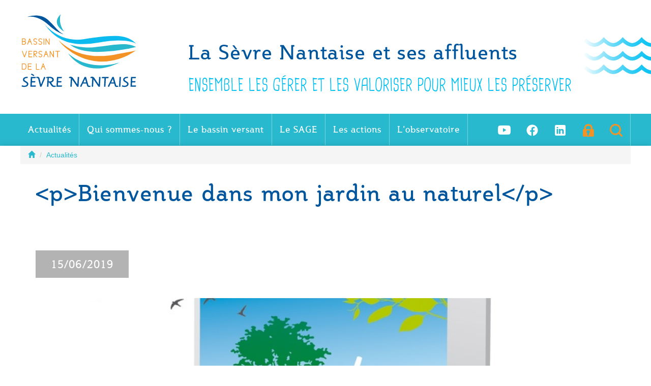

--- FILE ---
content_type: text/html; charset=UTF-8
request_url: https://sevre-nantaise.com/actualite/2019/06/15/bienvenue-dans-mon-jardin-au-naturel-2019
body_size: 6103
content:
<!DOCTYPE html>
<html lang="fr">
    <head>
        <meta charset="utf-8">
        <meta http-equiv="X-UA-Compatible" content="IE=edge">
        <meta name="viewport" content="width=device-width, initial-scale=1">
        <!-- The above 3 meta tags *must* come first in the head; any other head content must come *after* these tags -->
        <meta name="description" content="Le site du bassin de la Sèvre Nantaise, présentation des actions de l&#039;EPTB Sèvre Nantaise et ses partenaires pour la reconquête de la qualité de l&#039;eau et des milieux aquatiques">
        <meta name="author" content="EPTB Sèvre Nantaise">
        <link rel="icon" href="/bootstrap/docs/favicon.ico">

        <title>Bienvenue dans mon jardin au naturel 2019 - Actualité  - La Sèvre Nantaise et ses affluents</title>

        <link rel="alternate" type="application/rss+xml" title="Sèvre Nantaise Flux RSS" href="https://sevre-nantaise.com/rss" />

        <!-- Bootstrap core CSS -->
        <link href="/bootstrap/docs/dist/css/bootstrap.min.css" rel="stylesheet">

        <!-- IE10 viewport hack for Surface/desktop Windows 8 bug -->
        <link href="/bootstrap/docs/assets/css/ie10-viewport-bug-workaround.css" rel="stylesheet">

        <!-- Custom styles for this template -->    
        <link href="/css/bv-sevrenantaise.css" rel="stylesheet">
        <link href="/css/compl_bvsn.css" rel="stylesheet">

        <!-- HTML5 shim and Respond.js for IE8 support of HTML5 elements and media queries -->
        <!--[if lt IE 9]>
        <script src="https://oss.maxcdn.com/html5shiv/3.7.2/html5shiv.min.js"></script>
        <script src="https://oss.maxcdn.com/respond/1.4.2/respond.min.js"></script>
        <![endif]-->
        <!-- Matomo -->
<script type="text/javascript">
  var _paq = _paq || [];
  /* tracker methods like "setCustomDimension" should be called before "trackPageView" */
  _paq.push(['trackPageView']);
  _paq.push(['enableLinkTracking']);
  (function() {
    var u="//stats.sevre-nantaise.com/";
    _paq.push(['setTrackerUrl', u+'piwik.php']);
    _paq.push(['setSiteId', '2']);
    var d=document, g=d.createElement('script'), s=d.getElementsByTagName('script')[0];
    g.type='text/javascript'; g.async=true; g.defer=true; g.src=u+'piwik.js'; s.parentNode.insertBefore(g,s);
  })();
</script>
<!-- End Matomo Code -->

    </head>

    <body>    
        <div class="container-fluid">
            <header class="row">
                <div>
                    <div class="col-sm-3 col-xs-12 logo"><a href="/"><img class="img-responsive" src="/img/logo-bvsn.svg" alt="bassin versant de la sevre nantaise" /></a></div>
                    <div id="head-title" class="col-sm-9 hidden-xs">
                        <h1><a href="/">La Sèvre Nantaise et ses affluents<br />
                                <small>Ensemble les gérer et les valoriser pour mieux les préserver</small></a>
                        </h1>                    
                    </div>
                </div>
            </header>



            <!-- MENU ----------------------------------------------------------------------------->
            <div class="row">      
                <nav class="navbar navbar-default">
    <div class="navbar-header">
        <button type="button" class="navbar-toggle collapsed" data-toggle="collapse" data-target="#navbar" aria-expanded="false">
            <span class="sr-only">Toggle navigation</span>
            <span class="icon-bar"></span>
            <span class="icon-bar"></span>
            <span class="icon-bar"></span>
        </button>
    </div>

    <div class="collapse navbar-collapse" id="navbar">
        <ul class="nav navbar-nav navbar-left">

            <li class="dropdown">
                <a href="#" class="dropdown-toggle" data-toggle="dropdown" role="button" aria-haspopup="true" aria-expanded="false">Actualités</a>
                <ul class="dropdown-menu">
                    <li class="col-sm-6 rubrique"> 
                        <span>Actualités</span>
                        <ul>
                            <li><a href="https://sevre-nantaise.com/actualites">Toutes les actualités</a></li>
                            <li><a href="https://sevre-nantaise.com/actualite/lettre-information">La lettre d'information</a></li>

                        </ul>
                    </li>

                    <li class="col-sm-6 actu-menu"> 
                        <span>En ce moment</span>
                        <ul>
                                                             
                                    <li>
    <a href="https://sevre-nantaise.com/actualite/2025/06/20/secheresse-les-informations-utiles-pour-suivre-la-situation">
        <div class="col-xs-12 col-sm-5 superbg-container">
            <img class="img-responsive" src="https://photos.sevre-nantaise.com/i.php?/upload/2025/06/20/20250620174658-35eeab00-sm.jpg" alt="" />
        </div>
        <div class="col-xs-12 col-sm-7">
            <p>Sécheresse : les informations utiles pour suivre la situation  
                    <small>Il y a 6 mois</small>
                </p>
        </div>
    </a>
</li>
  
                                                                                                                        <li>
    <a href="https://sevre-nantaise.com/dossier/dossier-la-riviere-commence-la-maison-chaque-geste-compte" class="thEau">
        <div class="col-xs-12 col-sm-5 superbg-container">
            <img class="img-responsive" src="https://photos.sevre-nantaise.com/i.php?/upload/2025/05/22/20250522103928-7671e5e6-sm.jpg" alt="" />
        </div>
        <div class="col-xs-12 col-sm-7">
            <p>Dossier : La rivière commence à la maison... Chaque geste compte !</p>
        </div>
    </a>
</li>
                                                    </ul>
                    </li>
                    <li class="col-sm-6 sous-sous-menu hidden-xs">
    <ul>
        <li class="col-sm-6"><a href="https://sevre-nantaise.com/lexique">Lexique</a></li>
        <li class="col-sm-6"><a href="https://sevre-nantaise.com/faq">FAQ</a></li>                                   
        <li class="col-sm-6"><a href="https://sevre-nantaise.com/publications">Publications</a></li>
        <li class="col-sm-6"><a href="https://sevre-nantaise.com/rss">Flux</a></li>
        <li class="col-sm-6"><a href="https://sevre-nantaise.com/videos">Vidéos</a></li>
        <li class="col-sm-6"><a href="https://sevre-nantaise.com/recherche">Rechercher</a></li>
    </ul>
</li>
                    <li class="col-sm-6 sites">
    <span>Sites dédiés</span>
    <ul>
        <li><a href="http://inondations.sevre-nantaise.com" target="_blank">inondations.sevre-nantaise.com</a></li>
        <li><a href="http://visitevirtuelle.sevre-nantaise.com" target="_blank">visitevirtuelle.sevre-nantaise.com</a></li>
        <li><a href="http://pedagogie.sevre-nantaise.com" target="_blank">pedagogie.sevre-nantaise.com</a></li>
    </ul>
</li>


                </ul>
            </li> <!-- Actualités -->

            <li class="dropdown">
                <a href="#" class="dropdown-toggle" data-toggle="dropdown" role="button" aria-haspopup="true" aria-expanded="false">Qui sommes-nous ?</a>
                <ul class="dropdown-menu">
                    <li class="col-sm-6 rubrique"> 
                        <span>Qui sommes-nous ?</span>
                        <ul>                                    


                                                                                                   
                                            <li><a href="https://www.sevre-nantaise.com/qui-sommes-nous/acteurs-eau-bassin-sevre-nantaise">L&#039;EPTB de la Sèvre Nantaise</a></li>
                                                                                                                                                                                       
                                            <li><a href="https://www.sevre-nantaise.com/dossier/organigramme-des-elus-de-letablissement-public-de-la-sevre-n">Les élus de l&#039;EPTB de la Sèvre Nantaise</a></li>
                                                                                                                
                        </ul>
                    </li>

                    <li class="col-sm-6 actu-menu"> 
                        <span>En ce moment</span>
                        <ul>
                             
                                <li>
    <a href="https://sevre-nantaise.com/actualite/2025/06/20/secheresse-les-informations-utiles-pour-suivre-la-situation">
        <div class="col-xs-12 col-sm-5 superbg-container">
            <img class="img-responsive" src="https://photos.sevre-nantaise.com/i.php?/upload/2025/06/20/20250620174658-35eeab00-sm.jpg" alt="" />
        </div>
        <div class="col-xs-12 col-sm-7">
            <p>Sécheresse : les informations utiles pour suivre la situation  
                    <small>Il y a 6 mois</small>
                </p>
        </div>
    </a>
</li>
 
                                                                                        <li>
    <a href="https://sevre-nantaise.com/dossier/dossier-la-riviere-commence-la-maison-chaque-geste-compte" class="thEau">
        <div class="col-xs-12 col-sm-5 superbg-container">
            <img class="img-responsive" src="https://photos.sevre-nantaise.com/i.php?/upload/2025/05/22/20250522103928-7671e5e6-sm.jpg" alt="" />
        </div>
        <div class="col-xs-12 col-sm-7">
            <p>Dossier : La rivière commence à la maison... Chaque geste compte !</p>
        </div>
    </a>
</li>
                                                    </ul>
                    </li>
                    <li class="col-sm-6 sous-sous-menu hidden-xs">
    <ul>
        <li class="col-sm-6"><a href="https://sevre-nantaise.com/lexique">Lexique</a></li>
        <li class="col-sm-6"><a href="https://sevre-nantaise.com/faq">FAQ</a></li>                                   
        <li class="col-sm-6"><a href="https://sevre-nantaise.com/publications">Publications</a></li>
        <li class="col-sm-6"><a href="https://sevre-nantaise.com/rss">Flux</a></li>
        <li class="col-sm-6"><a href="https://sevre-nantaise.com/videos">Vidéos</a></li>
        <li class="col-sm-6"><a href="https://sevre-nantaise.com/recherche">Rechercher</a></li>
    </ul>
</li>
                    <li class="col-sm-6 sites">
    <span>Sites dédiés</span>
    <ul>
        <li><a href="http://inondations.sevre-nantaise.com" target="_blank">inondations.sevre-nantaise.com</a></li>
        <li><a href="http://visitevirtuelle.sevre-nantaise.com" target="_blank">visitevirtuelle.sevre-nantaise.com</a></li>
        <li><a href="http://pedagogie.sevre-nantaise.com" target="_blank">pedagogie.sevre-nantaise.com</a></li>
    </ul>
</li>



                </ul>
            </li>  <!-- Qui sommes-nous ? -->

            <li class="dropdown">
                <a href="#" class="dropdown-toggle" data-toggle="dropdown" role="button" aria-haspopup="true" aria-expanded="false">Le bassin versant</a>
                <ul class="dropdown-menu">
                    <li class="col-sm-6 rubrique"> 
                        <span>Le bassin versant</span>
                        <ul>
                                                                                                   
                                            <li><a href="https://www.sevre-nantaise.com/page/le-bassin-versant-de-la-sevre-nantaise-un-faisceau-de-rivier">Le bassin versant de la Sèvre Nantaise : un faisceau de rivières</a></li>
                                                                                                                                                                                       
                                            <li><a href="https://www.sevre-nantaise.com/page/des-rivieres-accueillantes-mais-fragiles">Des rivières accueillantes mais fragiles</a></li>
                                                                                                                                                                                       
                                            <li><a href="https://visitevirtuelle.sevre-nantaise.com">La visite virtuelle : découvrez le bassin en images</a></li>
                                                                                                                
                        </ul>
                    </li>

                    <li class="col-sm-6 actu-menu"> 
                        <span>En ce moment</span>
                        <ul>
                              
                                <li>
    <a href="https://sevre-nantaise.com/actualite/2025/06/20/secheresse-les-informations-utiles-pour-suivre-la-situation">
        <div class="col-xs-12 col-sm-5 superbg-container">
            <img class="img-responsive" src="https://photos.sevre-nantaise.com/i.php?/upload/2025/06/20/20250620174658-35eeab00-sm.jpg" alt="" />
        </div>
        <div class="col-xs-12 col-sm-7">
            <p>Sécheresse : les informations utiles pour suivre la situation  
                    <small>Il y a 6 mois</small>
                </p>
        </div>
    </a>
</li>
    
                                                                                        <li>
    <a href="https://sevre-nantaise.com/dossier/dossier-la-riviere-commence-la-maison-chaque-geste-compte" class="thEau">
        <div class="col-xs-12 col-sm-5 superbg-container">
            <img class="img-responsive" src="https://photos.sevre-nantaise.com/i.php?/upload/2025/05/22/20250522103928-7671e5e6-sm.jpg" alt="" />
        </div>
        <div class="col-xs-12 col-sm-7">
            <p>Dossier : La rivière commence à la maison... Chaque geste compte !</p>
        </div>
    </a>
</li>
                                                    </ul>
                    </li>
                    <li class="col-sm-6 sous-sous-menu hidden-xs">
    <ul>
        <li class="col-sm-6"><a href="https://sevre-nantaise.com/lexique">Lexique</a></li>
        <li class="col-sm-6"><a href="https://sevre-nantaise.com/faq">FAQ</a></li>                                   
        <li class="col-sm-6"><a href="https://sevre-nantaise.com/publications">Publications</a></li>
        <li class="col-sm-6"><a href="https://sevre-nantaise.com/rss">Flux</a></li>
        <li class="col-sm-6"><a href="https://sevre-nantaise.com/videos">Vidéos</a></li>
        <li class="col-sm-6"><a href="https://sevre-nantaise.com/recherche">Rechercher</a></li>
    </ul>
</li>
                    <li class="col-sm-6 sites">
    <span>Sites dédiés</span>
    <ul>
        <li><a href="http://inondations.sevre-nantaise.com" target="_blank">inondations.sevre-nantaise.com</a></li>
        <li><a href="http://visitevirtuelle.sevre-nantaise.com" target="_blank">visitevirtuelle.sevre-nantaise.com</a></li>
        <li><a href="http://pedagogie.sevre-nantaise.com" target="_blank">pedagogie.sevre-nantaise.com</a></li>
    </ul>
</li>


                </ul>
            </li> <!-- Le bassin versant -->

            <li class="dropdown">
                <a href="#" class="dropdown-toggle" data-toggle="dropdown" role="button" aria-haspopup="true" aria-expanded="false">Le SAGE</a>
                <ul class="dropdown-menu">
                    <li class="col-sm-6 rubrique"> 
                        <span>Le SAGE</span>
                        <ul>
                                                                                                   
                                            <li><a href="https://www.sevre-nantaise.com/page/le-schema-damenagement-et-de-gestion-des-eaux-sage">Le Schéma d&#039;Aménagement et de Gestion des Eaux (SAGE)</a></li>
                                                                                                                                                                                       
                                            <li><a href="https://www.sevre-nantaise.com/page/le-contenu-du-sage">Le contenu du SAGE</a></li>
                                                                                                                                                                                       
                                            <li><a href="https://www.sevre-nantaise.com/page/la-mise-en-oeuvre-du-sage">La mise en oeuvre du SAGE</a></li>
                                                                                                                                                <ul>                                       
                                            <li><a href="https://www.sevre-nantaise.com/dossier/un-programme-daction-ambitieux-pour-leau">Programme d&#039;action 2021-2026</a></li>
                                                                                </ul>                                                                <ul>                                       
                                            <li><a href="https://www.sevre-nantaise.com/programme-actions/papi-prevention-inondations-sevre-nantaise ">Programme d&#039;Actions de Prévention des Inondations (PAPI)</a></li>
                                                                                </ul>                                                                <ul>                                       
                                            <li><a href="https://www.sevre-nantaise.com/programme-actions/projet-agro-environnemental-et-climatique-bassin-longeron">Projets Agro-Environnemental et Climatique du bassin du Longeron (PAEC)</a></li>
                                                                                </ul>                                                        </ul>
                    </li>

                    <li class="col-sm-6 actu-menu"> 
                        <span>En ce moment</span>
                        <ul>
                               
                                <li>
    <a href="https://sevre-nantaise.com/actualite/2025/06/20/secheresse-les-informations-utiles-pour-suivre-la-situation">
        <div class="col-xs-12 col-sm-5 superbg-container">
            <img class="img-responsive" src="https://photos.sevre-nantaise.com/i.php?/upload/2025/06/20/20250620174658-35eeab00-sm.jpg" alt="" />
        </div>
        <div class="col-xs-12 col-sm-7">
            <p>Sécheresse : les informations utiles pour suivre la situation  
                    <small>Il y a 6 mois</small>
                </p>
        </div>
    </a>
</li>
     
                                                                                        <li>
    <a href="https://sevre-nantaise.com/dossier/dossier-la-riviere-commence-la-maison-chaque-geste-compte" class="thEau">
        <div class="col-xs-12 col-sm-5 superbg-container">
            <img class="img-responsive" src="https://photos.sevre-nantaise.com/i.php?/upload/2025/05/22/20250522103928-7671e5e6-sm.jpg" alt="" />
        </div>
        <div class="col-xs-12 col-sm-7">
            <p>Dossier : La rivière commence à la maison... Chaque geste compte !</p>
        </div>
    </a>
</li>
                                                    </ul>
                    </li>
                    <li class="col-sm-6 sous-sous-menu hidden-xs">
    <ul>
        <li class="col-sm-6"><a href="https://sevre-nantaise.com/lexique">Lexique</a></li>
        <li class="col-sm-6"><a href="https://sevre-nantaise.com/faq">FAQ</a></li>                                   
        <li class="col-sm-6"><a href="https://sevre-nantaise.com/publications">Publications</a></li>
        <li class="col-sm-6"><a href="https://sevre-nantaise.com/rss">Flux</a></li>
        <li class="col-sm-6"><a href="https://sevre-nantaise.com/videos">Vidéos</a></li>
        <li class="col-sm-6"><a href="https://sevre-nantaise.com/recherche">Rechercher</a></li>
    </ul>
</li>
                    <li class="col-sm-6 sites">
    <span>Sites dédiés</span>
    <ul>
        <li><a href="http://inondations.sevre-nantaise.com" target="_blank">inondations.sevre-nantaise.com</a></li>
        <li><a href="http://visitevirtuelle.sevre-nantaise.com" target="_blank">visitevirtuelle.sevre-nantaise.com</a></li>
        <li><a href="http://pedagogie.sevre-nantaise.com" target="_blank">pedagogie.sevre-nantaise.com</a></li>
    </ul>
</li>


                </ul>
            </li> <!-- Le SAGE -->

            <li class="dropdown">
                <a href="#" class="dropdown-toggle" data-toggle="dropdown" role="button" aria-haspopup="true" aria-expanded="false">Les actions</a>
                <ul class="dropdown-menu">
                    <li class="col-sm-6 rubrique"> 
                        <span>Les actions</span>
                        <ul>
                                                            <li><a href="https://sevre-nantaise.com/action/ameliorer-la-qualite-de-l-eau">Améliorer la qualité de l&#039;eau</a></li>
                                                                <li><a href="https://sevre-nantaise.com/action/ameliorer-la-qualite-des-milieux-aquatiques">Améliorer la qualité des milieux aquatiques</a></li>
                                                                <li><a href="https://sevre-nantaise.com/action/economiser-la-ressource-en-eau">Économiser la ressource en eau</a></li>
                                                                <li><a href="https://sevre-nantaise.com/action/reduire-le-risque-inondation">Réduire le risque d&#039;inondation</a></li>
                                                                <li><a href="https://sevre-nantaise.com/action/valoriser-la-ressource-en-eau-et-les-milieux-aquatiques">Valoriser la ressource en eau et les milieux aquatiques</a></li>
                                                                <li><a href="https://sevre-nantaise.com/action/organiser-et-mettre-en-oeuvre">Organiser et mettre en oeuvre le SAGE</a></li>
                                                        </ul>
                    </li>

                    <li class="col-sm-6 actu-menu"> 
                        <span>En ce moment</span>
                        <ul>
                                
                                <li>
    <a href="https://sevre-nantaise.com/actualite/2025/06/20/secheresse-les-informations-utiles-pour-suivre-la-situation">
        <div class="col-xs-12 col-sm-5 superbg-container">
            <img class="img-responsive" src="https://photos.sevre-nantaise.com/i.php?/upload/2025/06/20/20250620174658-35eeab00-sm.jpg" alt="" />
        </div>
        <div class="col-xs-12 col-sm-7">
            <p>Sécheresse : les informations utiles pour suivre la situation  
                    <small>Il y a 6 mois</small>
                </p>
        </div>
    </a>
</li>
    
                                                                                        <li>
    <a href="https://sevre-nantaise.com/dossier/dossier-la-riviere-commence-la-maison-chaque-geste-compte" class="thEau">
        <div class="col-xs-12 col-sm-5 superbg-container">
            <img class="img-responsive" src="https://photos.sevre-nantaise.com/i.php?/upload/2025/05/22/20250522103928-7671e5e6-sm.jpg" alt="" />
        </div>
        <div class="col-xs-12 col-sm-7">
            <p>Dossier : La rivière commence à la maison... Chaque geste compte !</p>
        </div>
    </a>
</li>
                                                    </ul>
                    </li>
                    <li class="col-sm-6 sous-sous-menu hidden-xs">
    <ul>
        <li class="col-sm-6"><a href="https://sevre-nantaise.com/lexique">Lexique</a></li>
        <li class="col-sm-6"><a href="https://sevre-nantaise.com/faq">FAQ</a></li>                                   
        <li class="col-sm-6"><a href="https://sevre-nantaise.com/publications">Publications</a></li>
        <li class="col-sm-6"><a href="https://sevre-nantaise.com/rss">Flux</a></li>
        <li class="col-sm-6"><a href="https://sevre-nantaise.com/videos">Vidéos</a></li>
        <li class="col-sm-6"><a href="https://sevre-nantaise.com/recherche">Rechercher</a></li>
    </ul>
</li>
                    <li class="col-sm-6 sites">
    <span>Sites dédiés</span>
    <ul>
        <li><a href="http://inondations.sevre-nantaise.com" target="_blank">inondations.sevre-nantaise.com</a></li>
        <li><a href="http://visitevirtuelle.sevre-nantaise.com" target="_blank">visitevirtuelle.sevre-nantaise.com</a></li>
        <li><a href="http://pedagogie.sevre-nantaise.com" target="_blank">pedagogie.sevre-nantaise.com</a></li>
    </ul>
</li>


                </ul>
            </li> <!-- Les actions -->

            <li class="dropdown">
                <a href="#" class="dropdown-toggle" data-toggle="dropdown" role="button" aria-haspopup="true" aria-expanded="false">L'observatoire</a>
                <ul class="dropdown-menu">
                    <li class="col-sm-6 rubrique"> 
                        <span>L'observatoire</span>
                        <ul>
                                                            <li><a href="https://sevre-nantaise.com/observatoire/theme/qualite-de-l-eau">Les indicateurs de la qualité de l&#039;eau</a></li>
                                                                <li><a href="https://sevre-nantaise.com/observatoire/theme/milieux-aquatiques">La qualité des milieux aquatiques</a></li>
                                                                <li><a href="https://sevre-nantaise.com/observatoire/theme/suivi-des-debits-et-etiages">Le suivi des débits et des étiages</a></li>
                                                                <li><a href="https://sevre-nantaise.com/observatoire/theme/risque-inondation">Le risque inondation</a></li>
                                                                <li><a href="https://sevre-nantaise.com/observatoire/theme/usages-ayant-un-impact-sur-l-eau-et-milieux-aquatiques">Les usages ayant un impact sur l&#039;eau et les milieux aquatiques</a></li>
                                                                <li><a href="https://sevre-nantaise.com/observatoire/theme/indicateurs-cles-territoire">Les indicateurs clés du territoire</a></li>
                                                                <li><a href="https://sevre-nantaise.com/observatoire/theme/publications-observatoire">Les bilans par sous-bassins</a></li>
                                   
                            <li>
                                <a href="https://www.sevre-nantaise.com/observatoire/suis-je-sur-le-bassin-de-la-sevre-nantaise">Suis-je situé sur le bassin de la Sèvre Nantaise ? <br>(carte interactive)</a>
                            </li>
                        </ul>



                    </li>

                    <li class="col-sm-6 actu-menu"> 
                        <span>En ce moment</span>
                        <ul>
                               
                                <li>
    <a href="https://sevre-nantaise.com/actualite/2025/06/20/secheresse-les-informations-utiles-pour-suivre-la-situation">
        <div class="col-xs-12 col-sm-5 superbg-container">
            <img class="img-responsive" src="https://photos.sevre-nantaise.com/i.php?/upload/2025/06/20/20250620174658-35eeab00-sm.jpg" alt="" />
        </div>
        <div class="col-xs-12 col-sm-7">
            <p>Sécheresse : les informations utiles pour suivre la situation  
                    <small>Il y a 6 mois</small>
                </p>
        </div>
    </a>
</li>
    
                                                                                        <li>
    <a href="https://sevre-nantaise.com/dossier/dossier-la-riviere-commence-la-maison-chaque-geste-compte" class="thEau">
        <div class="col-xs-12 col-sm-5 superbg-container">
            <img class="img-responsive" src="https://photos.sevre-nantaise.com/i.php?/upload/2025/05/22/20250522103928-7671e5e6-sm.jpg" alt="" />
        </div>
        <div class="col-xs-12 col-sm-7">
            <p>Dossier : La rivière commence à la maison... Chaque geste compte !</p>
        </div>
    </a>
</li>
                                                    </ul>
                    </li>
                    <li class="col-sm-6 sous-sous-menu hidden-xs">
    <ul>
        <li class="col-sm-6"><a href="https://sevre-nantaise.com/lexique">Lexique</a></li>
        <li class="col-sm-6"><a href="https://sevre-nantaise.com/faq">FAQ</a></li>                                   
        <li class="col-sm-6"><a href="https://sevre-nantaise.com/publications">Publications</a></li>
        <li class="col-sm-6"><a href="https://sevre-nantaise.com/rss">Flux</a></li>
        <li class="col-sm-6"><a href="https://sevre-nantaise.com/videos">Vidéos</a></li>
        <li class="col-sm-6"><a href="https://sevre-nantaise.com/recherche">Rechercher</a></li>
    </ul>
</li>
                    <li class="col-sm-6 sites">
    <span>Sites dédiés</span>
    <ul>
        <li><a href="http://inondations.sevre-nantaise.com" target="_blank">inondations.sevre-nantaise.com</a></li>
        <li><a href="http://visitevirtuelle.sevre-nantaise.com" target="_blank">visitevirtuelle.sevre-nantaise.com</a></li>
        <li><a href="http://pedagogie.sevre-nantaise.com" target="_blank">pedagogie.sevre-nantaise.com</a></li>
    </ul>
</li>


                </ul>
            </li> <!-- L'observatoire -->

        </ul>
        <ul class="nav navbar-nav navbar-right">  

            <li>
                <a href="https://www.youtube.com/@eptbsevrenantaise" style="border-right:none;"><img src="/img/icon/yt_logo.png" width="25px" alt="Rejoignez-nous sur YouTube" title="Rejoignez-nous sur YouTube" /></a>
            </li>
            <li>
                <a href="https://www.facebook.com/profile.php?id=61574418296408" style="border-right:none;"><img src="/img/icon/fb_logo.png" width="25px" alt="Rejoignez-nous sur Facebook" title="Rejoignez-nous sur Facebook" /></a>
            </li>
            <li>
                <a href="https://www.linkedin.com/company/etablissement-public-territorial-du-bassin-de-la-s%C3%A8vre-nantaise-eptb/?viewAsMember=true" style="border-right:none;"><img src="/img/icon/li_logo.png" width="25px" alt="Rejoignez-nous sur LinkedIn" title="Rejoignez-nous sur LinkedIn" /></a>
            </li>

            <li>
                <a href="https://sevre-nantaise.com/extranet" style="border-right:none;"><img src="/img/icon/pictos_private_space.svg" width="25px" alt="Accéder à l'extranet" title="Accéder à l'extranet" /></a>
            </li>
            <li>
                <a href="https://sevre-nantaise.com/recherche"><img src="/img/icon/pictos_search.svg" width="25px" alt="Rechercher" title="Rechercher"/></a>
            </li>

        </ul>
        <!--
    <div class="nav navbar-nav navbar-right search">

        <div>
            <form action="https://sevre-nantaise.com/recherche" method="get" class="col-xs-12" title="Rechercher">
                <input name="mot" id="search-form" type="text" class="form-control" placeholder="Rechercher...">
                <button id="search-link" type="submit">Recherche</button>
            </form>  
        </div>
      
       
    </div>


    <div class="nav navbar-nav navbar-right private-space">
        


        <a href="https://sevre-nantaise.com/extranet">
            <span id="private-space-link" title="Se connecter à l'extranet"> Extranet </span>
        </a>


    </div>-->
    </div>


</nav>
            </div> 
            <!-- /. MENU -------------------------------------------------------------------------->



<article id="actu" class="row">
    <div class="content">
        <ol class="breadcrumb">
            <li><a href="/" class="glyphicon glyphicon-home"></a></li>
            <li><a href="https://sevre-nantaise.com/actualites" class="active">Actualités</a></li>        
        </ol>

        <header class="col-xs-12">

                        

                            <h1>&lt;p&gt;Bienvenue dans mon jardin au naturel&lt;/p&gt;</h1>
            
            <div class="actu-info">
                                   
                     
                        <h2>15/06/2019</h2>     
                                                    
                
            </div>

            <div class="bandeau">
                <div class="col-xs-12 col-sm-12 superbg-container">
                    <img class="superbg" src="https://photos.sevre-nantaise.com/i.php?/galleries/dossiers_photos/lfillonneau/2017_05_23_logobienvenuedansmonjardin/logo_bienvenuedansmonjardin-la.jpg" alt="" />
                                    </div>
                            </div>
        </header>

        <div class="article col-xs-12">
            <p class="chapeau">A la rencontre des &eacute;co&#039;jardiniers du bassin de la S&egrave;vre Nantaise !</p>
            <p>Les <strong>15 et 16 juin 2019</strong>, des jardiniers amateurs ouvriront leurs jardins &agrave; tous sur le bassin versant de la S&egrave;vre Nantaise. Les CPIE de notre territoire (CPIE Loire Anjou, CPIE S&egrave;vre et Bocage, CPIE Logne et Grandlieu) accompagneront les jardiniers et jardini&egrave;res volontaires pour les aider &agrave; accueillir au mieux le public et promouvoir leurs pratiques.</p>
<p>Si votre commune porte la Charte de l&#039;Eco&#039;jardinier de la S&egrave;vre Nantaise, cela sera l&#039;occasion de vous renseigner et d&#039;int&eacute;grer le r&eacute;seau des &eacute;co&#039;jardiniers du bassin versant!</p>
<p>Pour conna&icirc;tre les jardins ouverts pr&egrave;s de chez vous lors de cet &eacute;v&egrave;nement, n&#039;h&eacute;sitez pas &agrave; consulter le site internet: <a href="http://mon-jardin-naturel.cpie.fr/Home.aspx">http://mon-jardin-naturel.cpie.fr/Home.aspx</a></p>
<p>&nbsp;</p>       
        </div>

        <div class="article col-xs-12 col-md-6">
                            

    <div class='contact'>
        <p class='titre-contact'>Contact :</p>
        <p><strong>Line FILLONNEAU</strong></p><p>Chargée de mission pollutions non agricoles</p><p><strong>Etablissement Public Territorial du Bassin de la Sèvre Nantaise</strong></p><p>Moulin de Nid d&#039;Oie 10bis route de Nid d&#039;Oie CS 49405 <br /> CLISSON Cedex</p><p><span class="glyphicon glyphicon-earphone" title="téléphone"></span> 02.51.80.09.51</p>
        
                    <p><span class="glyphicon glyphicon-envelope"></span> <a href="/contact?contact=lfillonneau">Envoyer un message</a></p>
               
    </div>

            
                    </div>
    </div>
</article>





    <aside class="row content">
        <header class="col-xs-12">
            <h2 class="row col-sm-12 col-md-6">Pour en savoir plus...</h2>
        </header>

        <div class="col-xs-12">      
            

            
                            


<a href="https://sevre-nantaise.com/dossier/pesticides-particuliers-comment-agir">
    <div class="col-xs-12 col-md-6">
        <h3 class="col-xs-12 col-sm-5">Dossier</h3>
        <div class="col-xs-12 thEau">
            <div class="col-sm-5 superbg-container">
                <img src="https://photos.sevre-nantaise.com/i.php?/galleries/dossiers_photos/srenou/2016_11_28_dossier_pesticides_particuliers/autocollant_chartehabitant-xs.JPG" alt="" />
            </div>
            <div class="col-sm-7">
                <h3>Pesticides : particuliers, comment agir ?</h3>
                 <p></p> 
            </div>
        </div>
    </div>
</a>

               
            
            
            

        </div>
    </aside>


<footer class="row">
    <div class="content">
        <div class="col-xs-offset-1 col-xs-10 col-sm-offset-0 col-sm-3">
            <h2>Informations</h2>

            <ul>               
                <li><a href="https://sevre-nantaise.com/page/offres-demploi-et-de-stage">Offres d'emploi et de stage</a></li>
                <li><a href="https://sevre-nantaise.com/page/marches-publics">Marchés publics</a></li>
                <li><a href="https://sevre-nantaise.com/deliberations">Délibérations</a></li>
                <li><a href="https://sevre-nantaise.com/page/mentions-legales">Mentions légales</a></li>                        
            </ul>
        </div>    

        <div class="col-xs-offset-1 col-xs-10 col-sm-offset-0 col-sm-3">
            <h2>En 1 clic</h2>

            <ul>
                <li><a href="https://sevre-nantaise.com/actualite/lettre-information">La lettre d'information</a></li>
                <li><a href="https://sevre-nantaise.com/lexique">Lexique</a> &amp; <a href="https://sevre-nantaise.com/faq">FAQ</a></li>
                <li><a href="https://sevre-nantaise.com/publications">Toutes les publications</a></li>
                <li><a href="https://sevre-nantaise.com/videos">Toutes les vidéos</a></li>               
                <li><a href="/observatoire/suis-je-sur-le-bassin-de-la-sevre-nantaise">Suis-je sur le bassin versant ?</a></li>               
                <li><a href="https://www.youtube.com/@eptbsevrenantaise">YouTube <img src="/img/icon/yt_logo.png" width="15" /></a></li> 
                <li><a href="https://www.facebook.com/profile.php?id=61574418296408">Facebook <img src="/img/icon/fb_logo.png" width="15" /></a></li> 
                <li><a href="https://www.linkedin.com/company/etablissement-public-territorial-du-bassin-de-la-s%C3%A8vre-nantaise-eptb/?viewAsMember=true">LinkedIn <img src="/img/icon/li_logo.png" width="18" /></a></li> 
                <li><a href="http://gitlab.sevre-nantaise.com/public">GitLab <img src="/img/gitlab.png" width="15" /></a></li> 

            </ul>
        </div>   

        <div class="col-xs-offset-1 col-xs-10 col-sm-offset-0 col-sm-6 text-right">
            <!--<img class="img-responsive logo-footer" src="/img/logo-bvsn-blanc.svg" alt="Bassin versant de la Sèvre nantaise" />-->
            <h2>Établissement Public Territorial<br />
                du Bassin de la Sèvre Nantaise</h2>

            <address>
                <p>Moulin de Nid d'Oie<br />
                    10 bis route de Nid d'Oie - CS 49405<br />
                    44194 CLISSON Cedex</p>

                <a class="col-xs-12 col-sm-offset-2 col-sm-10 col-md-offset-5 col-md-7" href="">Tél. +33 (0)2 51 80 09 51</a>
                <a class="col-xs-12 col-sm-offset-2 col-sm-10 col-md-offset-5 col-md-7" href="https://sevre-nantaise.com/contact">Nous contacter</a>
            </address>
        </div>
    </div>
</footer>


</div><!-- /.container -->

<!-- Analytics -->
<!-- DESACTIVATION DE GOOGLE ANALYTICS 2019 08 09 -->
<!-- /Analytics -->


<!-- Bootstrap core JavaScript
================================================== -->
<!-- Placed at the end of the document so the pages load faster -->
<!--<script src="//cdnjs.cloudflare.com/ajax/libs/less.js/2.5.3/less.min.js"></script>-->
<script src="https://ajax.googleapis.com/ajax/libs/jquery/1.11.3/jquery.min.js"></script>
<script>window.jQuery || document.write('<script src="bootstrap/docs/assets/js/vendor/jquery.min.js"><\/script>')</script>
<script src="/js/carousel.js"></script>
<script src="/bootstrap/docs/dist/js/bootstrap.js"></script>
<script src="/js/app.js"></script>
<!-- IE10 viewport hack for Surface/desktop Windows 8 bug -->
<script src="/bootstrap/docs/assets/js/ie10-viewport-bug-workaround.js"></script>
<script type="text/javascript">
    

    $(function () {
        $('[data-toggle="tooltip"]').tooltip()
    })
</script>
</body>
</html>

--- FILE ---
content_type: text/css
request_url: https://sevre-nantaise.com/css/bv-sevrenantaise.css
body_size: 34955
content:
/* Generated by less 2.5.1 */
/*! normalize.css v3.0.3 | MIT License | github.com/necolas/normalize.css */
@import "../img/icon/icon-sevre_nantaise.css";
html {
    font-family: sans-serif;
    -ms-text-size-adjust: 100%;
    -webkit-text-size-adjust: 100%;
}
body {
    margin: 0;
}
article,
aside,
details,
figcaption,
figure,
footer,
header,
hgroup,
main,
menu,
nav,
section,
summary {
    display: block;
}
audio,
canvas,
progress,
video {
    display: inline-block;
    vertical-align: baseline;
}
audio:not([controls]) {
    display: none;
    height: 0;
}
[hidden],
template {
    display: none;
}
a {
    background-color: transparent;
}
a:active,
a:hover {
    outline: 0;
}
abbr[title] {
    border-bottom: 1px dotted;
}
b,
strong {
    font-weight: bold;
}
dfn {
    font-style: italic;
}
h1 {
    font-size: 2em;
    margin: 0.67em 0;
}
mark {
    background: #ff0;
    color: #000;
}
small {
    font-size: 80%;
}
sub,
sup {
    font-size: 75%;
    line-height: 0;
    position: relative;
    vertical-align: baseline;
}
sup {
    top: -0.5em;
}
sub {
    bottom: -0.25em;
}
img {
    border: 0;
}
svg:not(:root) {
    overflow: hidden;
}
figure {
    margin: 1em 40px;
}
hr {
    box-sizing: content-box;
    height: 0;
}
pre {
    overflow: auto;
}
code,
kbd,
pre,
samp {
    font-family: monospace, monospace;
    font-size: 1em;
}
button,
input,
optgroup,
select,
textarea {
    color: inherit;
    font: inherit;
    margin: 0;
}
button {
    overflow: visible;
}
button,
select {
    text-transform: none;
}
button,
html input[type="button"],
input[type="reset"],
input[type="submit"] {
    -webkit-appearance: button;
    cursor: pointer;
}
button[disabled],
html input[disabled] {
    cursor: default;
}
button::-moz-focus-inner,
input::-moz-focus-inner {
    border: 0;
    padding: 0;
}
input {
    line-height: normal;
}
input[type="checkbox"],
input[type="radio"] {
    box-sizing: border-box;
    padding: 0;
}
input[type="number"]::-webkit-inner-spin-button,
input[type="number"]::-webkit-outer-spin-button {
    height: auto;
}
input[type="search"] {
    -webkit-appearance: textfield;
    box-sizing: content-box;
}
input[type="search"]::-webkit-search-cancel-button,
input[type="search"]::-webkit-search-decoration {
    -webkit-appearance: none;
}
fieldset {
    border: 1px solid #c0c0c0;
    margin: 0 2px;
    padding: 0.35em 0.625em 0.75em;
}
legend {
    border: 0;
    padding: 0;
}
textarea {
    overflow: auto;
}
optgroup {
    font-weight: bold;
}
table {
    border-collapse: collapse;
    border-spacing: 0;
}
td,
th {
    padding: 0;
}
/*! Source: https://github.com/h5bp/html5-boilerplate/blob/master/src/css/main.css */
@media print {
    *,
    *:before,
    *:after {
        background: transparent !important;
        color: #000 !important;
        box-shadow: none !important;
        text-shadow: none !important;
    }
    a,
    a:visited {
        text-decoration: underline;
    }
    a[href]:after {
        content: " (" attr(href) ")";
    }
    abbr[title]:after {
        content: " (" attr(title) ")";
    }
    a[href^="#"]:after,
    a[href^="javascript:"]:after {
        content: "";
    }
    pre,
    blockquote {
        border: 1px solid #999;
        page-break-inside: avoid;
    }
    thead {
        display: table-header-group;
    }
    tr,
    img {
        page-break-inside: avoid;
    }
    img {
        max-width: 100% !important;
    }
    p,
    h2,
    h3 {
        orphans: 3;
        widows: 3;
    }
    h2,
    h3 {
        page-break-after: avoid;
    }
    .navbar {
        display: none;
    }
    .btn > .caret,
    .dropup > .btn > .caret {
        border-top-color: #000 !important;
    }
    .label {
        border: 1px solid #000;    
    }
    .table {
        border-collapse: collapse !important;
    }
    .table td,
    .table th {
        background-color: #fff !important;
    }
    .table-bordered th,
    .table-bordered td {
        border: 1px solid #ddd !important;
    }
}
@font-face {
    font-family: 'Glyphicons Halflings';
    src: url('../fonts/glyphicons-halflings-regular.eot');
    src: url('../fonts/glyphicons-halflings-regular.eot?#iefix') format('embedded-opentype'), url('../fonts/glyphicons-halflings-regular.woff2') format('woff2'), url('../fonts/glyphicons-halflings-regular.woff') format('woff'), url('../fonts/glyphicons-halflings-regular.ttf') format('truetype'), url('../fonts/glyphicons-halflings-regular.svg#glyphicons_halflingsregular') format('svg');
}
.glyphicon {
    position: relative;
    top: 1px;
    display: inline-block;
    font-family: 'Glyphicons Halflings';
    font-style: normal;
    font-weight: normal;
    line-height: 1;
    -webkit-font-smoothing: antialiased;
    -moz-osx-font-smoothing: grayscale;
}
.glyphicon-asterisk:before {
    content: "\002a";
}
.glyphicon-plus:before {
    content: "\002b";
}
.glyphicon-euro:before,
.glyphicon-eur:before {
    content: "\20ac";
}
.glyphicon-minus:before {
    content: "\2212";
}
.glyphicon-cloud:before {
    content: "\2601";
}
.glyphicon-envelope:before {
    content: "\2709";
}
.glyphicon-pencil:before {
    content: "\270f";
}
.glyphicon-glass:before {
    content: "\e001";
}
.glyphicon-music:before {
    content: "\e002";
}
.glyphicon-search:before {
    content: "\e003";
}
.glyphicon-heart:before {
    content: "\e005";
}
.glyphicon-star:before {
    content: "\e006";
}
.glyphicon-star-empty:before {
    content: "\e007";
}
.glyphicon-user:before {
    content: "\e008";
}
.glyphicon-film:before {
    content: "\e009";
}
.glyphicon-th-large:before {
    content: "\e010";
}
.glyphicon-th:before {
    content: "\e011";
}
.glyphicon-th-list:before {
    content: "\e012";
}
.glyphicon-ok:before {
    content: "\e013";
}
.glyphicon-remove:before {
    content: "\e014";
}
.glyphicon-zoom-in:before {
    content: "\e015";
}
.glyphicon-zoom-out:before {
    content: "\e016";
}
.glyphicon-off:before {
    content: "\e017";
}
.glyphicon-signal:before {
    content: "\e018";
}
.glyphicon-cog:before {
    content: "\e019";
}
.glyphicon-trash:before {
    content: "\e020";
}
.glyphicon-home:before {
    content: "\e021";
}
.glyphicon-file:before {
    content: "\e022";
}
.glyphicon-time:before {
    content: "\e023";
}
.glyphicon-road:before {
    content: "\e024";
}
.glyphicon-download-alt:before {
    content: "\e025";
}
.glyphicon-download:before {
    content: "\e026";
}
.glyphicon-upload:before {
    content: "\e027";
}
.glyphicon-inbox:before {
    content: "\e028";
}
.glyphicon-play-circle:before {
    content: "\e029";
}
.glyphicon-repeat:before {
    content: "\e030";
}
.glyphicon-refresh:before {
    content: "\e031";
}
.glyphicon-list-alt:before {
    content: "\e032";
}
.glyphicon-lock:before {
    content: "\e033";
}
.glyphicon-flag:before {
    content: "\e034";
}
.glyphicon-headphones:before {
    content: "\e035";
}
.glyphicon-volume-off:before {
    content: "\e036";
}
.glyphicon-volume-down:before {
    content: "\e037";
}
.glyphicon-volume-up:before {
    content: "\e038";
}
.glyphicon-qrcode:before {
    content: "\e039";
}
.glyphicon-barcode:before {
    content: "\e040";
}
.glyphicon-tag:before {
    content: "\e041";
}
.glyphicon-tags:before {
    content: "\e042";
}
.glyphicon-book:before {
    content: "\e043";
}
.glyphicon-bookmark:before {
    content: "\e044";
}
.glyphicon-print:before {
    content: "\e045";
}
.glyphicon-camera:before {
    content: "\e046";
}
.glyphicon-font:before {
    content: "\e047";
}
.glyphicon-bold:before {
    content: "\e048";
}
.glyphicon-italic:before {
    content: "\e049";
}
.glyphicon-text-height:before {
    content: "\e050";
}
.glyphicon-text-width:before {
    content: "\e051";
}
.glyphicon-align-left:before {
    content: "\e052";
}
.glyphicon-align-center:before {
    content: "\e053";
}
.glyphicon-align-right:before {
    content: "\e054";
}
.glyphicon-align-justify:before {
    content: "\e055";
}
.glyphicon-list:before {
    content: "\e056";
}
.glyphicon-indent-left:before {
    content: "\e057";
}
.glyphicon-indent-right:before {
    content: "\e058";
}
.glyphicon-facetime-video:before {
    content: "\e059";
}
.glyphicon-picture:before {
    content: "\e060";
}
.glyphicon-map-marker:before {
    content: "\e062";
}
.glyphicon-adjust:before {
    content: "\e063";
}
.glyphicon-tint:before {
    content: "\e064";
}
.glyphicon-edit:before {
    content: "\e065";
}
.glyphicon-share:before {
    content: "\e066";
}
.glyphicon-check:before {
    content: "\e067";
}
.glyphicon-move:before {
    content: "\e068";
}
.glyphicon-step-backward:before {
    content: "\e069";
}
.glyphicon-fast-backward:before {
    content: "\e070";
}
.glyphicon-backward:before {
    content: "\e071";
}
.glyphicon-play:before {
    content: "\e072";
}
.glyphicon-pause:before {
    content: "\e073";
}
.glyphicon-stop:before {
    content: "\e074";
}
.glyphicon-forward:before {
    content: "\e075";
}
.glyphicon-fast-forward:before {
    content: "\e076";
}
.glyphicon-step-forward:before {
    content: "\e077";
}
.glyphicon-eject:before {
    content: "\e078";
}
.glyphicon-chevron-left:before {
    content: "\e079";
}
.glyphicon-chevron-right:before {
    content: "\e080";
}
.glyphicon-plus-sign:before {
    content: "\e081";
}
.glyphicon-minus-sign:before {
    content: "\e082";
}
.glyphicon-remove-sign:before {
    content: "\e083";
}
.glyphicon-ok-sign:before {
    content: "\e084";
}
.glyphicon-question-sign:before {
    content: "\e085";
}
.glyphicon-info-sign:before {
    content: "\e086";
}
.glyphicon-screenshot:before {
    content: "\e087";
}
.glyphicon-remove-circle:before {
    content: "\e088";
}
.glyphicon-ok-circle:before {
    content: "\e089";
}
.glyphicon-ban-circle:before {
    content: "\e090";
}
.glyphicon-arrow-left:before {
    content: "\e091";
}
.glyphicon-arrow-right:before {
    content: "\e092";
}
.glyphicon-arrow-up:before {
    content: "\e093";
}
.glyphicon-arrow-down:before {
    content: "\e094";
}
.glyphicon-share-alt:before {
    content: "\e095";
}
.glyphicon-resize-full:before {
    content: "\e096";
}
.glyphicon-resize-small:before {
    content: "\e097";
}
.glyphicon-exclamation-sign:before {
    content: "\e101";
}
.glyphicon-gift:before {
    content: "\e102";
}
.glyphicon-leaf:before {
    content: "\e103";
}
.glyphicon-fire:before {
    content: "\e104";
}
.glyphicon-eye-open:before {
    content: "\e105";
}
.glyphicon-eye-close:before {
    content: "\e106";
}
.glyphicon-warning-sign:before {
    content: "\e107";
}
.glyphicon-plane:before {
    content: "\e108";
}
.glyphicon-calendar:before {
    content: "\e109";
}
.glyphicon-random:before {
    content: "\e110";
}
.glyphicon-comment:before {
    content: "\e111";
}
.glyphicon-magnet:before {
    content: "\e112";
}
.glyphicon-chevron-up:before {
    content: "\e113";
}
.glyphicon-chevron-down:before {
    content: "\e114";
}
.glyphicon-retweet:before {
    content: "\e115";
}
.glyphicon-shopping-cart:before {
    content: "\e116";
}
.glyphicon-folder-close:before {
    content: "\e117";
}
.glyphicon-folder-open:before {
    content: "\e118";
}
.glyphicon-resize-vertical:before {
    content: "\e119";
}
.glyphicon-resize-horizontal:before {
    content: "\e120";
}
.glyphicon-hdd:before {
    content: "\e121";
}
.glyphicon-bullhorn:before {
    content: "\e122";
}
.glyphicon-bell:before {
    content: "\e123";
}
.glyphicon-certificate:before {
    content: "\e124";
}
.glyphicon-thumbs-up:before {
    content: "\e125";
}
.glyphicon-thumbs-down:before {
    content: "\e126";
}
.glyphicon-hand-right:before {
    content: "\e127";
}
.glyphicon-hand-left:before {
    content: "\e128";
}
.glyphicon-hand-up:before {
    content: "\e129";
}
.glyphicon-hand-down:before {
    content: "\e130";
}
.glyphicon-circle-arrow-right:before {
    content: "\e131";
}
.glyphicon-circle-arrow-left:before {
    content: "\e132";
}
.glyphicon-circle-arrow-up:before {
    content: "\e133";
}
.glyphicon-circle-arrow-down:before {
    content: "\e134";
}
.glyphicon-globe:before {
    content: "\e135";
}
.glyphicon-wrench:before {
    content: "\e136";
}
.glyphicon-tasks:before {
    content: "\e137";
}
.glyphicon-filter:before {
    content: "\e138";
}
.glyphicon-briefcase:before {
    content: "\e139";
}
.glyphicon-fullscreen:before {
    content: "\e140";
}
.glyphicon-dashboard:before {
    content: "\e141";
}
.glyphicon-paperclip:before {
    content: "\e142";
}
.glyphicon-heart-empty:before {
    content: "\e143";
}
.glyphicon-link:before {
    content: "\e144";
}
.glyphicon-phone:before {
    content: "\e145";
}
.glyphicon-pushpin:before {
    content: "\e146";
}
.glyphicon-usd:before {
    content: "\e148";
}
.glyphicon-gbp:before {
    content: "\e149";
}
.glyphicon-sort:before {
    content: "\e150";
}
.glyphicon-sort-by-alphabet:before {
    content: "\e151";
}
.glyphicon-sort-by-alphabet-alt:before {
    content: "\e152";
}
.glyphicon-sort-by-order:before {
    content: "\e153";
}
.glyphicon-sort-by-order-alt:before {
    content: "\e154";
}
.glyphicon-sort-by-attributes:before {
    content: "\e155";
}
.glyphicon-sort-by-attributes-alt:before {
    content: "\e156";
}
.glyphicon-unchecked:before {
    content: "\e157";
}
.glyphicon-expand:before {
    content: "\e158";
}
.glyphicon-collapse-down:before {
    content: "\e159";
}
.glyphicon-collapse-up:before {
    content: "\e160";
}
.glyphicon-log-in:before {
    content: "\e161";
}
.glyphicon-flash:before {
    content: "\e162";
}
.glyphicon-log-out:before {
    content: "\e163";
}
.glyphicon-new-window:before {
    content: "\e164";
}
.glyphicon-record:before {
    content: "\e165";
}
.glyphicon-save:before {
    content: "\e166";
}
.glyphicon-open:before {
    content: "\e167";
}
.glyphicon-saved:before {
    content: "\e168";
}
.glyphicon-import:before {
    content: "\e169";
}
.glyphicon-export:before {
    content: "\e170";
}
.glyphicon-send:before {
    content: "\e171";
}
.glyphicon-floppy-disk:before {
    content: "\e172";
}
.glyphicon-floppy-saved:before {
    content: "\e173";
}
.glyphicon-floppy-remove:before {
    content: "\e174";
}
.glyphicon-floppy-save:before {
    content: "\e175";
}
.glyphicon-floppy-open:before {
    content: "\e176";
}
.glyphicon-credit-card:before {
    content: "\e177";
}
.glyphicon-transfer:before {
    content: "\e178";
}
.glyphicon-cutlery:before {
    content: "\e179";
}
.glyphicon-header:before {
    content: "\e180";
}
.glyphicon-compressed:before {
    content: "\e181";
}
.glyphicon-earphone:before {
    content: "\e182";
}
.glyphicon-phone-alt:before {
    content: "\e183";
}
.glyphicon-tower:before {
    content: "\e184";
}
.glyphicon-stats:before {
    content: "\e185";
}
.glyphicon-sd-video:before {
    content: "\e186";
}
.glyphicon-hd-video:before {
    content: "\e187";
}
.glyphicon-subtitles:before {
    content: "\e188";
}
.glyphicon-sound-stereo:before {
    content: "\e189";
}
.glyphicon-sound-dolby:before {
    content: "\e190";
}
.glyphicon-sound-5-1:before {
    content: "\e191";
}
.glyphicon-sound-6-1:before {
    content: "\e192";
}
.glyphicon-sound-7-1:before {
    content: "\e193";
}
.glyphicon-copyright-mark:before {
    content: "\e194";
}
.glyphicon-registration-mark:before {
    content: "\e195";
}
.glyphicon-cloud-download:before {
    content: "\e197";
}
.glyphicon-cloud-upload:before {
    content: "\e198";
}
.glyphicon-tree-conifer:before {
    content: "\e199";
}
.glyphicon-tree-deciduous:before {
    content: "\e200";
}
.glyphicon-cd:before {
    content: "\e201";
}
.glyphicon-save-file:before {
    content: "\e202";
}
.glyphicon-open-file:before {
    content: "\e203";
}
.glyphicon-level-up:before {
    content: "\e204";
}
.glyphicon-copy:before {
    content: "\e205";
}
.glyphicon-paste:before {
    content: "\e206";
}
.glyphicon-alert:before {
    content: "\e209";
}
.glyphicon-equalizer:before {
    content: "\e210";
}
.glyphicon-king:before {
    content: "\e211";
}
.glyphicon-queen:before {
    content: "\e212";
}
.glyphicon-pawn:before {
    content: "\e213";
}
.glyphicon-bishop:before {
    content: "\e214";
}
.glyphicon-knight:before {
    content: "\e215";
}
.glyphicon-baby-formula:before {
    content: "\e216";
}
.glyphicon-tent:before {
    content: "\26fa";
}
.glyphicon-blackboard:before {
    content: "\e218";
}
.glyphicon-bed:before {
    content: "\e219";
}
.glyphicon-apple:before {
    content: "\f8ff";
}
.glyphicon-erase:before {
    content: "\e221";
}
.glyphicon-hourglass:before {
    content: "\231b";
}
.glyphicon-lamp:before {
    content: "\e223";
}
.glyphicon-duplicate:before {
    content: "\e224";
}
.glyphicon-piggy-bank:before {
    content: "\e225";
}
.glyphicon-scissors:before {
    content: "\e226";
}
.glyphicon-bitcoin:before {
    content: "\e227";
}
.glyphicon-btc:before {
    content: "\e227";
}
.glyphicon-xbt:before {
    content: "\e227";
}
.glyphicon-yen:before {
    content: "\00a5";
}
.glyphicon-jpy:before {
    content: "\00a5";
}
.glyphicon-ruble:before {
    content: "\20bd";
}
.glyphicon-rub:before {
    content: "\20bd";
}
.glyphicon-scale:before {
    content: "\e230";
}
.glyphicon-ice-lolly:before {
    content: "\e231";
}
.glyphicon-ice-lolly-tasted:before {
    content: "\e232";
}
.glyphicon-education:before {
    content: "\e233";
}
.glyphicon-option-horizontal:before {
    content: "\e234";
}
.glyphicon-option-vertical:before {
    content: "\e235";
}
.glyphicon-menu-hamburger:before {
    content: "\e236";
}
.glyphicon-modal-window:before {
    content: "\e237";
}
.glyphicon-oil:before {
    content: "\e238";
}
.glyphicon-grain:before {
    content: "\e239";
}
.glyphicon-sunglasses:before {
    content: "\e240";
}
.glyphicon-text-size:before {
    content: "\e241";
}
.glyphicon-text-color:before {
    content: "\e242";
}
.glyphicon-text-background:before {
    content: "\e243";
}
.glyphicon-object-align-top:before {
    content: "\e244";
}
.glyphicon-object-align-bottom:before {
    content: "\e245";
}
.glyphicon-object-align-horizontal:before {
    content: "\e246";
}
.glyphicon-object-align-left:before {
    content: "\e247";
}
.glyphicon-object-align-vertical:before {
    content: "\e248";
}
.glyphicon-object-align-right:before {
    content: "\e249";
}
.glyphicon-triangle-right:before {
    content: "\e250";
}
.glyphicon-triangle-left:before {
    content: "\e251";
}
.glyphicon-triangle-bottom:before {
    content: "\e252";
}
.glyphicon-triangle-top:before {
    content: "\e253";
}
.glyphicon-console:before {
    content: "\e254";
}
.glyphicon-superscript:before {
    content: "\e255";
}
.glyphicon-subscript:before {
    content: "\e256";
}
.glyphicon-menu-left:before {
    content: "\e257";
}
.glyphicon-menu-right:before {
    content: "\e258";
}
.glyphicon-menu-down:before {
    content: "\e259";
}
.glyphicon-menu-up:before {
    content: "\e260";
}
* {
    -webkit-box-sizing: border-box;
    -moz-box-sizing: border-box;
    box-sizing: border-box;
}
*:before,
*:after {
    -webkit-box-sizing: border-box;
    -moz-box-sizing: border-box;
    box-sizing: border-box;
}
html {
    font-size: 10px;
    -webkit-tap-highlight-color: rgba(0, 0, 0, 0);
}
body {
    font-family: "Helvetica Neue", Helvetica, Arial, sans-serif;
    font-size: 14px;
    line-height: 1.42857143;
    color: #333333;
    background-color: #ffffff;
}
input,
button,
select,
textarea {
    font-family: inherit;
    font-size: inherit;
    line-height: inherit;
}
a {
    color: #337ab7;
    text-decoration: none;
}
a:hover,
a:focus {
    color: #23527c;
    text-decoration: underline;
}
a:focus {
    outline: 5px auto -webkit-focus-ring-color;
    outline-offset: -2px;
}
figure {
    margin: 0;
}
img {
    vertical-align: middle;
}
.img-responsive,
.thumbnail > img,
.thumbnail a > img,
.carousel-inner > .item > img,
.carousel-inner > .item > a > img {
    display: block;
    max-width: 100%;
    height: auto;
}
.img-rounded {
    border-radius: 6px;
}
.img-thumbnail {
    padding: 4px;
    line-height: 1.42857143;
    background-color: #ffffff;
    border: 1px solid #dddddd;
    border-radius: 4px;
    -webkit-transition: all 0.2s ease-in-out;
    -o-transition: all 0.2s ease-in-out;
    transition: all 0.2s ease-in-out;
    display: inline-block;
    max-width: 100%;
    height: auto;
}
.img-circle {
    border-radius: 50%;
}
hr {
    margin-top: 20px;
    margin-bottom: 20px;
    border: 0;
    border-top: 1px solid #eeeeee;
}
.sr-only {
    position: absolute;
    width: 1px;
    height: 1px;
    margin: -1px;
    padding: 0;
    overflow: hidden;
    clip: rect(0, 0, 0, 0);
    border: 0;
}
.sr-only-focusable:active,
.sr-only-focusable:focus {
    position: static;
    width: auto;
    height: auto;
    margin: 0;
    overflow: visible;
    clip: auto;
}
[role="button"] {
    cursor: pointer;
}
h1,
h2,
h3,
h4,
h5,
h6,
.h1,
.h2,
.h3,
.h4,
.h5,
.h6 {
    font-family: inherit;
    font-weight: 500;
    line-height: 1.1;
    color: inherit;
}
h1 small,
h2 small,
h3 small,
h4 small,
h5 small,
h6 small,
.h1 small,
.h2 small,
.h3 small,
.h4 small,
.h5 small,
.h6 small,
h1 .small,
h2 .small,
h3 .small,
h4 .small,
h5 .small,
h6 .small,
.h1 .small,
.h2 .small,
.h3 .small,
.h4 .small,
.h5 .small,
.h6 .small {
    font-weight: normal;
    line-height: 1;
    color: #777777;
}
h1,
.h1,
h2,
.h2,
h3,
.h3 {
    margin-top: 20px;
    margin-bottom: 10px;
}
h1 small,
.h1 small,
h2 small,
.h2 small,
h3 small,
.h3 small,
h1 .small,
.h1 .small,
h2 .small,
.h2 .small,
h3 .small,
.h3 .small {
    font-size: 65%;
}
h4,
.h4,
h5,
.h5,
h6,
.h6 {
    margin-top: 10px;
    margin-bottom: 10px;
}
h4 small,
.h4 small,
h5 small,
.h5 small,
h6 small,
.h6 small,
h4 .small,
.h4 .small,
h5 .small,
.h5 .small,
h6 .small,
.h6 .small {
    font-size: 75%;
}
h1,
.h1 {
    font-size: 36px;
}
h2,
.h2 {
    font-size: 30px;
}
h3,
.h3 {
    font-size: 24px;
}
h4,
.h4 {
    font-size: 18px;
}
h5,
.h5 {
    font-size: 14px;
}
h6,
.h6 {
    font-size: 12px;
}
p {
    margin: 0 0 10px;
}
.lead {
    margin-bottom: 20px;
    font-size: 16px;
    font-weight: 300;
    line-height: 1.4;
}
@media (min-width: 768px) {
    .lead {
        font-size: 21px;
    }
}
small,
.small {
    font-size: 85%;
}
mark,
.mark {
    background-color: #fcf8e3;
    padding: .2em;
}
.text-left {
    text-align: left;
}
.text-right {
    text-align: right;
}
.text-center {
    text-align: center;
}
.text-justify {
    text-align: justify;
}
.text-nowrap {
    white-space: nowrap;
}
.text-lowercase {
    text-transform: lowercase;
}
.text-uppercase {
    text-transform: uppercase;
}
.text-capitalize {
    text-transform: capitalize;
}
.text-muted {
    color: #777777;
}
.text-primary {
    color: #337ab7;
}
a.text-primary:hover,
a.text-primary:focus {
    color: #286090;
}
.text-success {
    color: #3c763d;
}
a.text-success:hover,
a.text-success:focus {
    color: #2b542c;
}
.text-info {
    color: #31708f;
}
a.text-info:hover,
a.text-info:focus {
    color: #245269;
}
.text-warning {
    color: #8a6d3b;
}
a.text-warning:hover,
a.text-warning:focus {
    color: #66512c;
}
.text-danger {
    color: #a94442;
}
a.text-danger:hover,
a.text-danger:focus {
    color: #843534;
}
.bg-primary {
    color: #fff;
    background-color: #337ab7;
}
a.bg-primary:hover,
a.bg-primary:focus {
    background-color: #286090;
}
.bg-success {
    background-color: #dff0d8;
}
a.bg-success:hover,
a.bg-success:focus {
    background-color: #c1e2b3;
}
.bg-info {
    background-color: #d9edf7;
}
a.bg-info:hover,
a.bg-info:focus {
    background-color: #afd9ee;
}
.bg-warning {
    background-color: #fcf8e3;
}
a.bg-warning:hover,
a.bg-warning:focus {
    background-color: #f7ecb5;
}
.bg-danger {
    background-color: #f2dede;
}
a.bg-danger:hover,
a.bg-danger:focus {
    background-color: #e4b9b9;
}
.page-header {
    padding-bottom: 9px;
    margin: 40px 0 20px;
    border-bottom: 1px solid #eeeeee;
}
ul,
ol {
    margin-top: 0;
    margin-bottom: 10px;
}
ul ul,
ol ul,
ul ol,
ol ol {
    margin-bottom: 0;
}
.list-unstyled {
    padding-left: 0;
    list-style: none;
}
.list-inline {
    padding-left: 0;
    list-style: none;
    margin-left: -5px;
}
.list-inline > li {
    display: inline-block;
    padding-left: 5px;
    padding-right: 5px;
}
dl {
    margin-top: 0;
    margin-bottom: 20px;
}
dt,
dd {
    line-height: 1.42857143;
}
dt {
    font-weight: bold;
}
dd {
    margin-left: 0;
}
@media (min-width: 768px) {
    .dl-horizontal dt {
        float: left;
        width: 160px;
        clear: left;
        text-align: right;
        overflow: hidden;
        text-overflow: ellipsis;
        white-space: nowrap;
    }
    .dl-horizontal dd {
        margin-left: 180px;
    }
}
abbr[title],
abbr[data-original-title] {
    cursor: help;
    border-bottom: 1px dotted #777777;
}
.initialism {
    font-size: 90%;
    text-transform: uppercase;
}
blockquote {
    padding: 10px 20px;
    margin: 0 0 20px;
    font-size: 17.5px;
    border-left: 5px solid #eeeeee;
}
blockquote p:last-child,
blockquote ul:last-child,
blockquote ol:last-child {
    margin-bottom: 0;
}
blockquote footer,
blockquote small,
blockquote .small {
    display: block;
    font-size: 80%;
    line-height: 1.42857143;
    color: #777777;
}
blockquote footer:before,
blockquote small:before,
blockquote .small:before {
    content: '\2014 \00A0';
}
.blockquote-reverse,
blockquote.pull-right {
    padding-right: 15px;
    padding-left: 0;
    border-right: 5px solid #eeeeee;
    border-left: 0;
    text-align: right;
}
.blockquote-reverse footer:before,
blockquote.pull-right footer:before,
.blockquote-reverse small:before,
blockquote.pull-right small:before,
.blockquote-reverse .small:before,
blockquote.pull-right .small:before {
    content: '';
}
.blockquote-reverse footer:after,
blockquote.pull-right footer:after,
.blockquote-reverse small:after,
blockquote.pull-right small:after,
.blockquote-reverse .small:after,
blockquote.pull-right .small:after {
    content: '\00A0 \2014';
}
address {
    margin-bottom: 20px;
    font-style: normal;
    line-height: 1.42857143;
}
code,
kbd,
pre,
samp {
    font-family: Menlo, Monaco, Consolas, "Courier New", monospace;
}
code {
    padding: 2px 4px;
    font-size: 90%;
    color: #c7254e;
    background-color: #f9f2f4;
    border-radius: 4px;
}
kbd {
    padding: 2px 4px;
    font-size: 90%;
    color: #ffffff;
    background-color: #333333;
    border-radius: 3px;
    box-shadow: inset 0 -1px 0 rgba(0, 0, 0, 0.25);
}
kbd kbd {
    padding: 0;
    font-size: 100%;
    font-weight: bold;
    box-shadow: none;
}
pre {
    display: block;
    padding: 9.5px;
    margin: 0 0 10px;
    font-size: 13px;
    line-height: 1.42857143;
    word-break: break-all;
    word-wrap: break-word;
    color: #333333;
    background-color: #f5f5f5;
    border: 1px solid #cccccc;
    border-radius: 4px;
}
pre code {
    padding: 0;
    font-size: inherit;
    color: inherit;
    white-space: pre-wrap;
    background-color: transparent;
    border-radius: 0;
}
.pre-scrollable {
    max-height: 340px;
    overflow-y: scroll;
}
.container {
    margin-right: auto;
    margin-left: auto;
    padding-left: 30px;
    padding-right: 30px;
}
@media (min-width: 768px) {
    .container {
        width: 780px;
    }
}
@media (min-width: 992px) {
    .container {
        width: 1000px;
    }
}
@media (min-width: 1200px) {
    .container {
        width: 1200px;
    }
}
.container-fluid {
    margin-right: auto;
    margin-left: auto;
    padding-left: 30px;
    padding-right: 30px;
}
.row {
    margin-left: -30px;
    margin-right: -30px;
}
.col-xs-1, .col-sm-1, .col-md-1, .col-lg-1, .col-xs-2, .col-sm-2, .col-md-2, .col-lg-2, .col-xs-3, .col-sm-3, .col-md-3, .col-lg-3, .col-xs-4, .col-sm-4, .col-md-4, .col-lg-4, .col-xs-5, .col-sm-5, .col-md-5, .col-lg-5, .col-xs-6, .col-sm-6, .col-md-6, .col-lg-6, .col-xs-7, .col-sm-7, .col-md-7, .col-lg-7, .col-xs-8, .col-sm-8, .col-md-8, .col-lg-8, .col-xs-9, .col-sm-9, .col-md-9, .col-lg-9, .col-xs-10, .col-sm-10, .col-md-10, .col-lg-10, .col-xs-11, .col-sm-11, .col-md-11, .col-lg-11, .col-xs-12, .col-sm-12, .col-md-12, .col-lg-12 {
    position: relative;
    min-height: 1px;
    padding-left: 30px;
    padding-right: 30px;
}
.col-xs-1, .col-xs-2, .col-xs-3, .col-xs-4, .col-xs-5, .col-xs-6, .col-xs-7, .col-xs-8, .col-xs-9, .col-xs-10, .col-xs-11, .col-xs-12 {
    float: left;
}
.col-xs-12 {
    width: 100%;
}
.col-xs-11 {
    width: 91.66666667%;
}
.col-xs-10 {
    width: 83.33333333%;
}
.col-xs-9 {
    width: 75%;
}
.col-xs-8 {
    width: 66.66666667%;
}
.col-xs-7 {
    width: 58.33333333%;
}
.col-xs-6 {
    width: 50%;
}
.col-xs-5 {
    width: 41.66666667%;
}
.col-xs-4 {
    width: 33.33333333%;
}
.col-xs-3 {
    width: 25%;
}
.col-xs-2 {
    width: 16.66666667%;
}
.col-xs-1 {
    width: 8.33333333%;
}
.col-xs-pull-12 {
    right: 100%;
}
.col-xs-pull-11 {
    right: 91.66666667%;
}
.col-xs-pull-10 {
    right: 83.33333333%;
}
.col-xs-pull-9 {
    right: 75%;
}
.col-xs-pull-8 {
    right: 66.66666667%;
}
.col-xs-pull-7 {
    right: 58.33333333%;
}
.col-xs-pull-6 {
    right: 50%;
}
.col-xs-pull-5 {
    right: 41.66666667%;
}
.col-xs-pull-4 {
    right: 33.33333333%;
}
.col-xs-pull-3 {
    right: 25%;
}
.col-xs-pull-2 {
    right: 16.66666667%;
}
.col-xs-pull-1 {
    right: 8.33333333%;
}
.col-xs-pull-0 {
    right: auto;
}
.col-xs-push-12 {
    left: 100%;
}
.col-xs-push-11 {
    left: 91.66666667%;
}
.col-xs-push-10 {
    left: 83.33333333%;
}
.col-xs-push-9 {
    left: 75%;
}
.col-xs-push-8 {
    left: 66.66666667%;
}
.col-xs-push-7 {
    left: 58.33333333%;
}
.col-xs-push-6 {
    left: 50%;
}
.col-xs-push-5 {
    left: 41.66666667%;
}
.col-xs-push-4 {
    left: 33.33333333%;
}
.col-xs-push-3 {
    left: 25%;
}
.col-xs-push-2 {
    left: 16.66666667%;
}
.col-xs-push-1 {
    left: 8.33333333%;
}
.col-xs-push-0 {
    left: auto;
}
.col-xs-offset-12 {
    margin-left: 100%;
}
.col-xs-offset-11 {
    margin-left: 91.66666667%;
}
.col-xs-offset-10 {
    margin-left: 83.33333333%;
}
.col-xs-offset-9 {
    margin-left: 75%;
}
.col-xs-offset-8 {
    margin-left: 66.66666667%;
}
.col-xs-offset-7 {
    margin-left: 58.33333333%;
}
.col-xs-offset-6 {
    margin-left: 50%;
}
.col-xs-offset-5 {
    margin-left: 41.66666667%;
}
.col-xs-offset-4 {
    margin-left: 33.33333333%;
}
.col-xs-offset-3 {
    margin-left: 25%;
}
.col-xs-offset-2 {
    margin-left: 16.66666667%;
}
.col-xs-offset-1 {
    margin-left: 8.33333333%;
}
.col-xs-offset-0 {
    margin-left: 0%;
}
@media (min-width: 768px) {
    .col-sm-1, .col-sm-2, .col-sm-3, .col-sm-4, .col-sm-5, .col-sm-6, .col-sm-7, .col-sm-8, .col-sm-9, .col-sm-10, .col-sm-11, .col-sm-12 {
        float: left;
    }
    .col-sm-12 {
        width: 100%;
    }
    .col-sm-11 {
        width: 91.66666667%;
    }
    .col-sm-10 {
        width: 83.33333333%;
    }
    .col-sm-9 {
        width: 75%;
    }
    .col-sm-8 {
        width: 66.66666667%;
    }
    .col-sm-7 {
        width: 58.33333333%;
    }
    .col-sm-6 {
        width: 50%;
    }
    .col-sm-5 {
        width: 41.66666667%;
    }
    .col-sm-4 {
        width: 33.33333333%;
    }
    .col-sm-3 {
        width: 25%;
    }
    .col-sm-2 {
        width: 16.66666667%;
    }
    .col-sm-1 {
        width: 8.33333333%;
    }
    .col-sm-pull-12 {
        right: 100%;
    }
    .col-sm-pull-11 {
        right: 91.66666667%;
    }
    .col-sm-pull-10 {
        right: 83.33333333%;
    }
    .col-sm-pull-9 {
        right: 75%;
    }
    .col-sm-pull-8 {
        right: 66.66666667%;
    }
    .col-sm-pull-7 {
        right: 58.33333333%;
    }
    .col-sm-pull-6 {
        right: 50%;
    }
    .col-sm-pull-5 {
        right: 41.66666667%;
    }
    .col-sm-pull-4 {
        right: 33.33333333%;
    }
    .col-sm-pull-3 {
        right: 25%;
    }
    .col-sm-pull-2 {
        right: 16.66666667%;
    }
    .col-sm-pull-1 {
        right: 8.33333333%;
    }
    .col-sm-pull-0 {
        right: auto;
    }
    .col-sm-push-12 {
        left: 100%;
    }
    .col-sm-push-11 {
        left: 91.66666667%;
    }
    .col-sm-push-10 {
        left: 83.33333333%;
    }
    .col-sm-push-9 {
        left: 75%;
    }
    .col-sm-push-8 {
        left: 66.66666667%;
    }
    .col-sm-push-7 {
        left: 58.33333333%;
    }
    .col-sm-push-6 {
        left: 50%;
    }
    .col-sm-push-5 {
        left: 41.66666667%;
    }
    .col-sm-push-4 {
        left: 33.33333333%;
    }
    .col-sm-push-3 {
        left: 25%;
    }
    .col-sm-push-2 {
        left: 16.66666667%;
    }
    .col-sm-push-1 {
        left: 8.33333333%;
    }
    .col-sm-push-0 {
        left: auto;
    }
    .col-sm-offset-12 {
        margin-left: 100%;
    }
    .col-sm-offset-11 {
        margin-left: 91.66666667%;
    }
    .col-sm-offset-10 {
        margin-left: 83.33333333%;
    }
    .col-sm-offset-9 {
        margin-left: 75%;
    }
    .col-sm-offset-8 {
        margin-left: 66.66666667%;
    }
    .col-sm-offset-7 {
        margin-left: 58.33333333%;
    }
    .col-sm-offset-6 {
        margin-left: 50%;
    }
    .col-sm-offset-5 {
        margin-left: 41.66666667%;
    }
    .col-sm-offset-4 {
        margin-left: 33.33333333%;
    }
    .col-sm-offset-3 {
        margin-left: 25%;
    }
    .col-sm-offset-2 {
        margin-left: 16.66666667%;
    }
    .col-sm-offset-1 {
        margin-left: 8.33333333%;
    }
    .col-sm-offset-0 {
        margin-left: 0%;
    }
}
@media (min-width: 992px) {
    .col-md-1, .col-md-2, .col-md-3, .col-md-4, .col-md-5, .col-md-6, .col-md-7, .col-md-8, .col-md-9, .col-md-10, .col-md-11, .col-md-12 {
        float: left;
    }
    .col-md-12 {
        width: 100%;
    }
    .col-md-11 {
        width: 91.66666667%;
    }
    .col-md-10 {
        width: 83.33333333%;
    }
    .col-md-9 {
        width: 75%;
    }
    .col-md-8 {
        width: 66.66666667%;
    }
    .col-md-7 {
        width: 58.33333333%;
    }
    .col-md-6 {
        width: 50%;
    }
    .col-md-5 {
        width: 41.66666667%;
    }
    .col-md-4 {
        width: 33.33333333%;
    }
    .col-md-3 {
        width: 25%;
    }
    .col-md-2 {
        width: 16.66666667%;
    }
    .col-md-1 {
        width: 8.33333333%;
    }
    .col-md-pull-12 {
        right: 100%;
    }
    .col-md-pull-11 {
        right: 91.66666667%;
    }
    .col-md-pull-10 {
        right: 83.33333333%;
    }
    .col-md-pull-9 {
        right: 75%;
    }
    .col-md-pull-8 {
        right: 66.66666667%;
    }
    .col-md-pull-7 {
        right: 58.33333333%;
    }
    .col-md-pull-6 {
        right: 50%;
    }
    .col-md-pull-5 {
        right: 41.66666667%;
    }
    .col-md-pull-4 {
        right: 33.33333333%;
    }
    .col-md-pull-3 {
        right: 25%;
    }
    .col-md-pull-2 {
        right: 16.66666667%;
    }
    .col-md-pull-1 {
        right: 8.33333333%;
    }
    .col-md-pull-0 {
        right: auto;
    }
    .col-md-push-12 {
        left: 100%;
    }
    .col-md-push-11 {
        left: 91.66666667%;
    }
    .col-md-push-10 {
        left: 83.33333333%;
    }
    .col-md-push-9 {
        left: 75%;
    }
    .col-md-push-8 {
        left: 66.66666667%;
    }
    .col-md-push-7 {
        left: 58.33333333%;
    }
    .col-md-push-6 {
        left: 50%;
    }
    .col-md-push-5 {
        left: 41.66666667%;
    }
    .col-md-push-4 {
        left: 33.33333333%;
    }
    .col-md-push-3 {
        left: 25%;
    }
    .col-md-push-2 {
        left: 16.66666667%;
    }
    .col-md-push-1 {
        left: 8.33333333%;
    }
    .col-md-push-0 {
        left: auto;
    }
    .col-md-offset-12 {
        margin-left: 100%;
    }
    .col-md-offset-11 {
        margin-left: 91.66666667%;
    }
    .col-md-offset-10 {
        margin-left: 83.33333333%;
    }
    .col-md-offset-9 {
        margin-left: 75%;
    }
    .col-md-offset-8 {
        margin-left: 66.66666667%;
    }
    .col-md-offset-7 {
        margin-left: 58.33333333%;
    }
    .col-md-offset-6 {
        margin-left: 50%;
    }
    .col-md-offset-5 {
        margin-left: 41.66666667%;
    }
    .col-md-offset-4 {
        margin-left: 33.33333333%;
    }
    .col-md-offset-3 {
        margin-left: 25%;
    }
    .col-md-offset-2 {
        margin-left: 16.66666667%;
    }
    .col-md-offset-1 {
        margin-left: 8.33333333%;
    }
    .col-md-offset-0 {
        margin-left: 0%;
    }
}
@media (min-width: 1200px) {
    .col-lg-1, .col-lg-2, .col-lg-3, .col-lg-4, .col-lg-5, .col-lg-6, .col-lg-7, .col-lg-8, .col-lg-9, .col-lg-10, .col-lg-11, .col-lg-12 {
        float: left;
    }
    .col-lg-12 {
        width: 100%;
    }
    .col-lg-11 {
        width: 91.66666667%;
    }
    .col-lg-10 {
        width: 83.33333333%;
    }
    .col-lg-9 {
        width: 75%;
    }
    .col-lg-8 {
        width: 66.66666667%;
    }
    .col-lg-7 {
        width: 58.33333333%;
    }
    .col-lg-6 {
        width: 50%;
    }
    .col-lg-5 {
        width: 41.66666667%;
    }
    .col-lg-4 {
        width: 33.33333333%;
    }
    .col-lg-3 {
        width: 25%;
    }
    .col-lg-2 {
        width: 16.66666667%;
    }
    .col-lg-1 {
        width: 8.33333333%;
    }
    .col-lg-pull-12 {
        right: 100%;
    }
    .col-lg-pull-11 {
        right: 91.66666667%;
    }
    .col-lg-pull-10 {
        right: 83.33333333%;
    }
    .col-lg-pull-9 {
        right: 75%;
    }
    .col-lg-pull-8 {
        right: 66.66666667%;
    }
    .col-lg-pull-7 {
        right: 58.33333333%;
    }
    .col-lg-pull-6 {
        right: 50%;
    }
    .col-lg-pull-5 {
        right: 41.66666667%;
    }
    .col-lg-pull-4 {
        right: 33.33333333%;
    }
    .col-lg-pull-3 {
        right: 25%;
    }
    .col-lg-pull-2 {
        right: 16.66666667%;
    }
    .col-lg-pull-1 {
        right: 8.33333333%;
    }
    .col-lg-pull-0 {
        right: auto;
    }
    .col-lg-push-12 {
        left: 100%;
    }
    .col-lg-push-11 {
        left: 91.66666667%;
    }
    .col-lg-push-10 {
        left: 83.33333333%;
    }
    .col-lg-push-9 {
        left: 75%;
    }
    .col-lg-push-8 {
        left: 66.66666667%;
    }
    .col-lg-push-7 {
        left: 58.33333333%;
    }
    .col-lg-push-6 {
        left: 50%;
    }
    .col-lg-push-5 {
        left: 41.66666667%;
    }
    .col-lg-push-4 {
        left: 33.33333333%;
    }
    .col-lg-push-3 {
        left: 25%;
    }
    .col-lg-push-2 {
        left: 16.66666667%;
    }
    .col-lg-push-1 {
        left: 8.33333333%;
    }
    .col-lg-push-0 {
        left: auto;
    }
    .col-lg-offset-12 {
        margin-left: 100%;
    }
    .col-lg-offset-11 {
        margin-left: 91.66666667%;
    }
    .col-lg-offset-10 {
        margin-left: 83.33333333%;
    }
    .col-lg-offset-9 {
        margin-left: 75%;
    }
    .col-lg-offset-8 {
        margin-left: 66.66666667%;
    }
    .col-lg-offset-7 {
        margin-left: 58.33333333%;
    }
    .col-lg-offset-6 {
        margin-left: 50%;
    }
    .col-lg-offset-5 {
        margin-left: 41.66666667%;
    }
    .col-lg-offset-4 {
        margin-left: 33.33333333%;
    }
    .col-lg-offset-3 {
        margin-left: 25%;
    }
    .col-lg-offset-2 {
        margin-left: 16.66666667%;
    }
    .col-lg-offset-1 {
        margin-left: 8.33333333%;
    }
    .col-lg-offset-0 {
        margin-left: 0%;
    }
}
table {
    background-color: transparent;
}
caption {
    padding-top: 8px;
    padding-bottom: 8px;
    color: #777777;
    text-align: left;
}
th {
    text-align: left;
}
.table {
    width: 100%;
    max-width: 100%;
    margin-bottom: 20px;
}
.table > thead > tr > th,
.table > tbody > tr > th,
.table > tfoot > tr > th,
.table > thead > tr > td,
.table > tbody > tr > td,
.table > tfoot > tr > td {
    padding: 8px;
    line-height: 1.42857143;
    vertical-align: top;
    border-top: 1px solid #dddddd;
}
.table > thead > tr > th {
    vertical-align: bottom;
    border-bottom: 2px solid #dddddd;
}
.table > caption + thead > tr:first-child > th,
.table > colgroup + thead > tr:first-child > th,
.table > thead:first-child > tr:first-child > th,
.table > caption + thead > tr:first-child > td,
.table > colgroup + thead > tr:first-child > td,
.table > thead:first-child > tr:first-child > td {
    border-top: 0;
}
.table > tbody + tbody {
    border-top: 2px solid #dddddd;
}
.table .table {
    background-color: #ffffff;
}
.table-condensed > thead > tr > th,
.table-condensed > tbody > tr > th,
.table-condensed > tfoot > tr > th,
.table-condensed > thead > tr > td,
.table-condensed > tbody > tr > td,
.table-condensed > tfoot > tr > td {
    padding: 5px;
}
.table-bordered {
    border: 1px solid #dddddd;
}
.table-bordered > thead > tr > th,
.table-bordered > tbody > tr > th,
.table-bordered > tfoot > tr > th,
.table-bordered > thead > tr > td,
.table-bordered > tbody > tr > td,
.table-bordered > tfoot > tr > td {
    border: 1px solid #dddddd;
}
.table-bordered > thead > tr > th,
.table-bordered > thead > tr > td {
    border-bottom-width: 2px;
}
.table-striped > tbody > tr:nth-of-type(odd) {
    background-color: #f9f9f9;
}
.table-hover > tbody > tr:hover {
    background-color: #f5f5f5;
}
table col[class*="col-"] {
    position: static;
    float: none;
    display: table-column;
}
table td[class*="col-"],
table th[class*="col-"] {
    position: static;
    float: none;
    display: table-cell;
}
.table > thead > tr > td.active,
.table > tbody > tr > td.active,
.table > tfoot > tr > td.active,
.table > thead > tr > th.active,
.table > tbody > tr > th.active,
.table > tfoot > tr > th.active,
.table > thead > tr.active > td,
.table > tbody > tr.active > td,
.table > tfoot > tr.active > td,
.table > thead > tr.active > th,
.table > tbody > tr.active > th,
.table > tfoot > tr.active > th {
    background-color: #f5f5f5;
}
.table-hover > tbody > tr > td.active:hover,
.table-hover > tbody > tr > th.active:hover,
.table-hover > tbody > tr.active:hover > td,
.table-hover > tbody > tr:hover > .active,
.table-hover > tbody > tr.active:hover > th {
    background-color: #e8e8e8;
}
.table > thead > tr > td.success,
.table > tbody > tr > td.success,
.table > tfoot > tr > td.success,
.table > thead > tr > th.success,
.table > tbody > tr > th.success,
.table > tfoot > tr > th.success,
.table > thead > tr.success > td,
.table > tbody > tr.success > td,
.table > tfoot > tr.success > td,
.table > thead > tr.success > th,
.table > tbody > tr.success > th,
.table > tfoot > tr.success > th {
    background-color: #dff0d8;
}
.table-hover > tbody > tr > td.success:hover,
.table-hover > tbody > tr > th.success:hover,
.table-hover > tbody > tr.success:hover > td,
.table-hover > tbody > tr:hover > .success,
.table-hover > tbody > tr.success:hover > th {
    background-color: #d0e9c6;
}
.table > thead > tr > td.info,
.table > tbody > tr > td.info,
.table > tfoot > tr > td.info,
.table > thead > tr > th.info,
.table > tbody > tr > th.info,
.table > tfoot > tr > th.info,
.table > thead > tr.info > td,
.table > tbody > tr.info > td,
.table > tfoot > tr.info > td,
.table > thead > tr.info > th,
.table > tbody > tr.info > th,
.table > tfoot > tr.info > th {
    background-color: #d9edf7;
}
.table-hover > tbody > tr > td.info:hover,
.table-hover > tbody > tr > th.info:hover,
.table-hover > tbody > tr.info:hover > td,
.table-hover > tbody > tr:hover > .info,
.table-hover > tbody > tr.info:hover > th {
    background-color: #c4e3f3;
}
.table > thead > tr > td.warning,
.table > tbody > tr > td.warning,
.table > tfoot > tr > td.warning,
.table > thead > tr > th.warning,
.table > tbody > tr > th.warning,
.table > tfoot > tr > th.warning,
.table > thead > tr.warning > td,
.table > tbody > tr.warning > td,
.table > tfoot > tr.warning > td,
.table > thead > tr.warning > th,
.table > tbody > tr.warning > th,
.table > tfoot > tr.warning > th {
    background-color: #fcf8e3;
}
.table-hover > tbody > tr > td.warning:hover,
.table-hover > tbody > tr > th.warning:hover,
.table-hover > tbody > tr.warning:hover > td,
.table-hover > tbody > tr:hover > .warning,
.table-hover > tbody > tr.warning:hover > th {
    background-color: #faf2cc;
}
.table > thead > tr > td.danger,
.table > tbody > tr > td.danger,
.table > tfoot > tr > td.danger,
.table > thead > tr > th.danger,
.table > tbody > tr > th.danger,
.table > tfoot > tr > th.danger,
.table > thead > tr.danger > td,
.table > tbody > tr.danger > td,
.table > tfoot > tr.danger > td,
.table > thead > tr.danger > th,
.table > tbody > tr.danger > th,
.table > tfoot > tr.danger > th {
    background-color: #f2dede;
}
.table-hover > tbody > tr > td.danger:hover,
.table-hover > tbody > tr > th.danger:hover,
.table-hover > tbody > tr.danger:hover > td,
.table-hover > tbody > tr:hover > .danger,
.table-hover > tbody > tr.danger:hover > th {
    background-color: #ebcccc;
}
.table-responsive {
    overflow-x: auto;
    min-height: 0.01%;
}
@media screen and (max-width: 767px) {
    .table-responsive {
        width: 100%;
        margin-bottom: 15px;
        overflow-y: hidden;
        -ms-overflow-style: -ms-autohiding-scrollbar;
        border: 1px solid #dddddd;
    }
    .table-responsive > .table {
        margin-bottom: 0;
    }
    .table-responsive > .table > thead > tr > th,
    .table-responsive > .table > tbody > tr > th,
    .table-responsive > .table > tfoot > tr > th,
    .table-responsive > .table > thead > tr > td,
    .table-responsive > .table > tbody > tr > td,
    .table-responsive > .table > tfoot > tr > td {
        white-space: nowrap;
    }
    .table-responsive > .table-bordered {
        border: 0;
    }
    .table-responsive > .table-bordered > thead > tr > th:first-child,
    .table-responsive > .table-bordered > tbody > tr > th:first-child,
    .table-responsive > .table-bordered > tfoot > tr > th:first-child,
    .table-responsive > .table-bordered > thead > tr > td:first-child,
    .table-responsive > .table-bordered > tbody > tr > td:first-child,
    .table-responsive > .table-bordered > tfoot > tr > td:first-child {
        border-left: 0;
    }
    .table-responsive > .table-bordered > thead > tr > th:last-child,
    .table-responsive > .table-bordered > tbody > tr > th:last-child,
    .table-responsive > .table-bordered > tfoot > tr > th:last-child,
    .table-responsive > .table-bordered > thead > tr > td:last-child,
    .table-responsive > .table-bordered > tbody > tr > td:last-child,
    .table-responsive > .table-bordered > tfoot > tr > td:last-child {
        border-right: 0;
    }
    .table-responsive > .table-bordered > tbody > tr:last-child > th,
    .table-responsive > .table-bordered > tfoot > tr:last-child > th,
    .table-responsive > .table-bordered > tbody > tr:last-child > td,
    .table-responsive > .table-bordered > tfoot > tr:last-child > td {
        border-bottom: 0;
    }
}
fieldset {
    padding: 0;
    margin: 0;
    border: 0;
    min-width: 0;
}
legend {
    display: block;
    width: 100%;
    padding: 0;
    margin-bottom: 20px;
    font-size: 21px;
    line-height: inherit;
    color: #333333;
    border: 0;
    border-bottom: 1px solid #e5e5e5;
}
label {
    display: inline-block;
    max-width: 100%;
    margin-bottom: 5px;
    font-weight: normal; // SR font-weight: bold; 
    font-size:18px; //SR
}
input[type="search"] {
    -webkit-box-sizing: border-box;
    -moz-box-sizing: border-box;
    box-sizing: border-box;
}
input[type="radio"],
input[type="checkbox"] {
    margin: 4px 0 0;
    margin-top: 1px \9;
    line-height: normal;
}
input[type="file"] {
    display: block;
}
input[type="range"] {
    display: block;
    width: 100%;
}
select[multiple],
select[size] {
    height: auto;
}
input[type="file"]:focus,
input[type="radio"]:focus,
input[type="checkbox"]:focus {
    outline: 5px auto -webkit-focus-ring-color;
    outline-offset: -2px;
}
output {
    display: block;
    padding-top: 7px;
    font-size: 14px;
    line-height: 1.42857143;
    color: #555555;
}
.form-control {
    display: block;
    width: 100%;
    height: 34px;
    padding: 6px 12px;
    font-size: 14px;
    line-height: 1.42857143;
    color: #555555;
    background-color: #ffffff;
    background-image: none;
    border: 1px solid #cccccc;
    border-radius: 4px;
    -webkit-box-shadow: inset 0 1px 1px rgba(0, 0, 0, 0.075);
    box-shadow: inset 0 1px 1px rgba(0, 0, 0, 0.075);
    -webkit-transition: border-color ease-in-out .15s, box-shadow ease-in-out .15s;
    -o-transition: border-color ease-in-out .15s, box-shadow ease-in-out .15s;
    transition: border-color ease-in-out .15s, box-shadow ease-in-out .15s;
}
.form-control:focus {
    border-color: #66afe9;
    outline: 0;
    -webkit-box-shadow: inset 0 1px 1px rgba(0,0,0,.075), 0 0 8px rgba(102, 175, 233, 0.6);
    box-shadow: inset 0 1px 1px rgba(0,0,0,.075), 0 0 8px rgba(102, 175, 233, 0.6);
}
.form-control::-moz-placeholder {
    color: #999999;
    opacity: 1;
}
.form-control:-ms-input-placeholder {
    color: #999999;
}
.form-control::-webkit-input-placeholder {
    color: #999999;
}
.form-control::-ms-expand {
    border: 0;
    background-color: transparent;
}
.form-control[disabled],
.form-control[readonly],
fieldset[disabled] .form-control {
    background-color: #eeeeee;
    opacity: 1;
}
.form-control[disabled],
fieldset[disabled] .form-control {
    cursor: not-allowed;
}
textarea.form-control {
    height: auto;
}
input[type="search"] {
    -webkit-appearance: none;
}
@media screen and (-webkit-min-device-pixel-ratio: 0) {
    input[type="date"].form-control,
    input[type="time"].form-control,
    input[type="datetime-local"].form-control,
    input[type="month"].form-control {
        line-height: 34px;
    }
    input[type="date"].input-sm,
    input[type="time"].input-sm,
    input[type="datetime-local"].input-sm,
    input[type="month"].input-sm,
    .input-group-sm input[type="date"],
    .input-group-sm input[type="time"],
    .input-group-sm input[type="datetime-local"],
    .input-group-sm input[type="month"] {
        line-height: 30px;
    }
    input[type="date"].input-lg,
    input[type="time"].input-lg,
    input[type="datetime-local"].input-lg,
    input[type="month"].input-lg,
    .input-group-lg input[type="date"],
    .input-group-lg input[type="time"],
    .input-group-lg input[type="datetime-local"],
    .input-group-lg input[type="month"] {
        line-height: 46px;
    }
}
.form-group {
    margin-bottom: 15px;
}
.radio,
.checkbox {
    position: relative;
    display: block;
    margin-top: 10px;
    margin-bottom: 10px;
}
.radio label,
.checkbox label {
    min-height: 20px;
    padding-left: 20px;
    margin-bottom: 0;
    font-weight: normal;
    cursor: pointer;
}
.radio input[type="radio"],
.radio-inline input[type="radio"],
.checkbox input[type="checkbox"],
.checkbox-inline input[type="checkbox"] {
    position: absolute;
    margin-left: -20px;
    margin-top: 4px \9;
}
.radio + .radio,
.checkbox + .checkbox {
    margin-top: -5px;
}
.radio-inline,
.checkbox-inline {
    position: relative;
    display: inline-block;
    padding-left: 20px;
    margin-bottom: 0;
    vertical-align: middle;
    font-weight: normal;
    cursor: pointer;
}
.radio-inline + .radio-inline,
.checkbox-inline + .checkbox-inline {
    margin-top: 0;
    margin-left: 10px;
}
input[type="radio"][disabled],
input[type="checkbox"][disabled],
input[type="radio"].disabled,
input[type="checkbox"].disabled,
fieldset[disabled] input[type="radio"],
fieldset[disabled] input[type="checkbox"] {
    cursor: not-allowed;
}
.radio-inline.disabled,
.checkbox-inline.disabled,
fieldset[disabled] .radio-inline,
fieldset[disabled] .checkbox-inline {
    cursor: not-allowed;
}
.radio.disabled label,
.checkbox.disabled label,
fieldset[disabled] .radio label,
fieldset[disabled] .checkbox label {
    cursor: not-allowed;
}
.form-control-static {
    padding-top: 7px;
    padding-bottom: 7px;
    margin-bottom: 0;
    min-height: 34px;
}
.form-control-static.input-lg,
.form-control-static.input-sm {
    padding-left: 0;
    padding-right: 0;
}
.input-sm {
    height: 30px;
    padding: 5px 10px;
    font-size: 12px;
    line-height: 1.5;
    border-radius: 3px;
}
select.input-sm {
    height: 30px;
    line-height: 30px;
}
textarea.input-sm,
select[multiple].input-sm {
    height: auto;
}
.form-group-sm .form-control {
    height: 30px;
    padding: 5px 10px;
    font-size: 12px;
    line-height: 1.5;
    border-radius: 3px;
}
.form-group-sm select.form-control {
    height: 30px;
    line-height: 30px;
}
.form-group-sm textarea.form-control,
.form-group-sm select[multiple].form-control {
    height: auto;
}
.form-group-sm .form-control-static {
    height: 30px;
    min-height: 32px;
    padding: 6px 10px;
    font-size: 12px;
    line-height: 1.5;
}
.input-lg {
    height: 46px;
    padding: 10px 16px;
    font-size: 18px;
    line-height: 1.3333333;
    border-radius: 6px;
}
select.input-lg {
    height: 46px;
    line-height: 46px;
}
textarea.input-lg,
select[multiple].input-lg {
    height: auto;
}
.form-group-lg .form-control {
    height: 46px;
    padding: 10px 16px;
    font-size: 18px;
    line-height: 1.3333333;
    border-radius: 6px;
}
.form-group-lg select.form-control {
    height: 46px;
    line-height: 46px;
}
.form-group-lg textarea.form-control,
.form-group-lg select[multiple].form-control {
    height: auto;
}
.form-group-lg .form-control-static {
    height: 46px;
    min-height: 38px;
    padding: 11px 16px;
    font-size: 18px;
    line-height: 1.3333333;
}
.has-feedback {
    position: relative;
}
.has-feedback .form-control {
    padding-right: 42.5px;
}
.form-control-feedback {
    position: absolute;
    top: 0;
    right: 0;
    z-index: 2;
    display: block;
    width: 34px;
    height: 34px;
    line-height: 34px;
    text-align: center;
    pointer-events: none;
}
.input-lg + .form-control-feedback,
.input-group-lg + .form-control-feedback,
.form-group-lg .form-control + .form-control-feedback {
    width: 46px;
    height: 46px;
    line-height: 46px;
}
.input-sm + .form-control-feedback,
.input-group-sm + .form-control-feedback,
.form-group-sm .form-control + .form-control-feedback {
    width: 30px;
    height: 30px;
    line-height: 30px;
}
.has-success .help-block,
.has-success .control-label,
.has-success .radio,
.has-success .checkbox,
.has-success .radio-inline,
.has-success .checkbox-inline,
.has-success.radio label,
.has-success.checkbox label,
.has-success.radio-inline label,
.has-success.checkbox-inline label {
    color: #3c763d;
}
.has-success .form-control {
    border-color: #3c763d;
    -webkit-box-shadow: inset 0 1px 1px rgba(0, 0, 0, 0.075);
    box-shadow: inset 0 1px 1px rgba(0, 0, 0, 0.075);
}
.has-success .form-control:focus {
    border-color: #2b542c;
    -webkit-box-shadow: inset 0 1px 1px rgba(0, 0, 0, 0.075), 0 0 6px #67b168;
    box-shadow: inset 0 1px 1px rgba(0, 0, 0, 0.075), 0 0 6px #67b168;
}
.has-success .input-group-addon {
    color: #3c763d;
    border-color: #3c763d;
    background-color: #dff0d8;
}
.has-success .form-control-feedback {
    color: #3c763d;
}
.has-warning .help-block,
.has-warning .control-label,
.has-warning .radio,
.has-warning .checkbox,
.has-warning .radio-inline,
.has-warning .checkbox-inline,
.has-warning.radio label,
.has-warning.checkbox label,
.has-warning.radio-inline label,
.has-warning.checkbox-inline label {
    color: #8a6d3b;
}
.has-warning .form-control {
    border-color: #8a6d3b;
    -webkit-box-shadow: inset 0 1px 1px rgba(0, 0, 0, 0.075);
    box-shadow: inset 0 1px 1px rgba(0, 0, 0, 0.075);
}
.has-warning .form-control:focus {
    border-color: #66512c;
    -webkit-box-shadow: inset 0 1px 1px rgba(0, 0, 0, 0.075), 0 0 6px #c0a16b;
    box-shadow: inset 0 1px 1px rgba(0, 0, 0, 0.075), 0 0 6px #c0a16b;
}
.has-warning .input-group-addon {
    color: #8a6d3b;
    border-color: #8a6d3b;
    background-color: #fcf8e3;
}
.has-warning .form-control-feedback {
    color: #8a6d3b;
}
.has-error .help-block,
.has-error .control-label,
.has-error .radio,
.has-error .checkbox,
.has-error .radio-inline,
.has-error .checkbox-inline,
.has-error.radio label,
.has-error.checkbox label,
.has-error.radio-inline label,
.has-error.checkbox-inline label {
    color: #a94442;
}
.has-error .form-control {
    border-color: #a94442;
    -webkit-box-shadow: inset 0 1px 1px rgba(0, 0, 0, 0.075);
    box-shadow: inset 0 1px 1px rgba(0, 0, 0, 0.075);
}
.has-error .form-control:focus {
    border-color: #843534;
    -webkit-box-shadow: inset 0 1px 1px rgba(0, 0, 0, 0.075), 0 0 6px #ce8483;
    box-shadow: inset 0 1px 1px rgba(0, 0, 0, 0.075), 0 0 6px #ce8483;
}
.has-error .input-group-addon {
    color: #a94442;
    border-color: #a94442;
    background-color: #f2dede;
}
.has-error .form-control-feedback {
    color: #a94442;
}
.has-feedback label ~ .form-control-feedback {
    top: 25px;
}
.has-feedback label.sr-only ~ .form-control-feedback {
    top: 0;
}
.help-block {
    display: block;
    margin-top: 5px;
    margin-bottom: 10px;
    color: #737373;
}
@media (min-width: 768px) {
    .form-inline .form-group {
        display: inline-block;
        margin-bottom: 0;
        vertical-align: middle;
    }
    .form-inline .form-control {
        display: inline-block;
        width: auto;
        vertical-align: middle;
    }
    .form-inline .form-control-static {
        display: inline-block;
    }
    .form-inline .input-group {
        display: inline-table;
        vertical-align: middle;
    }
    .form-inline .input-group .input-group-addon,
    .form-inline .input-group .input-group-btn,
    .form-inline .input-group .form-control {
        width: auto;
    }
    .form-inline .input-group > .form-control {
        width: 100%;
    }
    .form-inline .control-label {
        margin-bottom: 0;
        vertical-align: middle;
    }
    .form-inline .radio,
    .form-inline .checkbox {
        display: inline-block;
        margin-top: 0;
        margin-bottom: 0;
        vertical-align: middle;
    }
    .form-inline .radio label,
    .form-inline .checkbox label {
        padding-left: 0;
    }
    .form-inline .radio input[type="radio"],
    .form-inline .checkbox input[type="checkbox"] {
        position: relative;
        margin-left: 0;
    }
    .form-inline .has-feedback .form-control-feedback {
        top: 0;
    }
}
.form-horizontal .radio,
.form-horizontal .checkbox,
.form-horizontal .radio-inline,
.form-horizontal .checkbox-inline {
    margin-top: 0;
    margin-bottom: 0;
    padding-top: 7px;
}
.form-horizontal .radio,
.form-horizontal .checkbox {
    min-height: 27px;
}
.form-horizontal .form-group {
    margin-left: -30px;
    margin-right: -30px;
}
@media (min-width: 768px) {
    .form-horizontal .control-label {
        text-align: right;
        margin-bottom: 0;
        padding-top: 7px;
    }
}
.form-horizontal .has-feedback .form-control-feedback {
    right: 30px;
}
@media (min-width: 768px) {
    .form-horizontal .form-group-lg .control-label {
        padding-top: 11px;
        font-size: 18px;
    }
}
@media (min-width: 768px) {
    .form-horizontal .form-group-sm .control-label {
        padding-top: 6px;
        font-size: 12px;
    }
}
.btn {
    display: inline-block;
    margin-bottom: 0;
    font-weight: normal;
    text-align: center;
    vertical-align: middle;
    touch-action: manipulation;
    cursor: pointer;
    background-image: none;
    border: 1px solid transparent;
    white-space: nowrap;
    padding: 6px 12px;
    font-size: 14px;
    line-height: 1.42857143;
    border-radius: 4px;
    -webkit-user-select: none;
    -moz-user-select: none;
    -ms-user-select: none;
    user-select: none;
}
.btn:focus,
.btn:active:focus,
.btn.active:focus,
.btn.focus,
.btn:active.focus,
.btn.active.focus {
    outline: 5px auto -webkit-focus-ring-color;
    outline-offset: -2px;
}
.btn:hover,
.btn:focus,
.btn.focus {
    color: #333333;
    text-decoration: none;
}
.btn:active,
.btn.active {
    outline: 0;
    background-image: none;
    -webkit-box-shadow: inset 0 3px 5px rgba(0, 0, 0, 0.125);
    box-shadow: inset 0 3px 5px rgba(0, 0, 0, 0.125);
}
.btn.disabled,
.btn[disabled],
fieldset[disabled] .btn {
    cursor: not-allowed;
    opacity: 0.65;
    filter: alpha(opacity=65);
    -webkit-box-shadow: none;
    box-shadow: none;
}
a.btn.disabled,
fieldset[disabled] a.btn {
    pointer-events: none;
}
.btn-default {
    color: #333333;
    background-color: #ffffff;
    border-color: #cccccc;
}
.btn-default:focus,
.btn-default.focus {
    color: #333333;
    background-color: #e6e6e6;
    border-color: #8c8c8c;
}
.btn-default:hover {
    color: #333333;
    background-color: #e6e6e6;
    border-color: #adadad;
}
.btn-default:active,
.btn-default.active,
.open > .dropdown-toggle.btn-default {
    color: #333333;
    background-color: #e6e6e6;
    border-color: #adadad;
}
.btn-default:active:hover,
.btn-default.active:hover,
.open > .dropdown-toggle.btn-default:hover,
.btn-default:active:focus,
.btn-default.active:focus,
.open > .dropdown-toggle.btn-default:focus,
.btn-default:active.focus,
.btn-default.active.focus,
.open > .dropdown-toggle.btn-default.focus {
    color: #333333;
    background-color: #d4d4d4;
    border-color: #8c8c8c;
}
.btn-default:active,
.btn-default.active,
.open > .dropdown-toggle.btn-default {
    background-image: none;
}
.btn-default.disabled:hover,
.btn-default[disabled]:hover,
fieldset[disabled] .btn-default:hover,
.btn-default.disabled:focus,
.btn-default[disabled]:focus,
fieldset[disabled] .btn-default:focus,
.btn-default.disabled.focus,
.btn-default[disabled].focus,
fieldset[disabled] .btn-default.focus {
    background-color: #ffffff;
    border-color: #cccccc;
}
.btn-default .badge {
    color: #ffffff;
    background-color: #333333;
}
.btn-primary {
    color: #ffffff;
    background-color: #337ab7;
    border-color: #2e6da4;
}
.btn-primary:focus,
.btn-primary.focus {
    color: #ffffff;
    background-color: #286090;
    border-color: #122b40;
}
.btn-primary:hover {
    color: #ffffff;
    background-color: #286090;
    border-color: #204d74;
}
.btn-primary:active,
.btn-primary.active,
.open > .dropdown-toggle.btn-primary {
    color: #ffffff;
    background-color: #286090;
    border-color: #204d74;
}
.btn-primary:active:hover,
.btn-primary.active:hover,
.open > .dropdown-toggle.btn-primary:hover,
.btn-primary:active:focus,
.btn-primary.active:focus,
.open > .dropdown-toggle.btn-primary:focus,
.btn-primary:active.focus,
.btn-primary.active.focus,
.open > .dropdown-toggle.btn-primary.focus {
    color: #ffffff;
    background-color: #204d74;
    border-color: #122b40;
}
.btn-primary:active,
.btn-primary.active,
.open > .dropdown-toggle.btn-primary {
    background-image: none;
}
.btn-primary.disabled:hover,
.btn-primary[disabled]:hover,
fieldset[disabled] .btn-primary:hover,
.btn-primary.disabled:focus,
.btn-primary[disabled]:focus,
fieldset[disabled] .btn-primary:focus,
.btn-primary.disabled.focus,
.btn-primary[disabled].focus,
fieldset[disabled] .btn-primary.focus {
    background-color: #337ab7;
    border-color: #2e6da4;
}
.btn-primary .badge {
    color: #337ab7;
    background-color: #ffffff;
}
.btn-success {
    color: #ffffff;
    background-color: #c8d400;
    border-color: #b0bb00;
}
.btn-success:focus,
.btn-success.focus {
    color: #ffffff;
    background-color: #98a100;
    border-color: #383b00;
}
.btn-success:hover {
    color: #ffffff;
    background-color: #98a100;
    border-color: #767d00;
}
.btn-success:active,
.btn-success.active,
.open > .dropdown-toggle.btn-success {
    color: #ffffff;
    background-color: #98a100;
    border-color: #767d00;
}
.btn-success:active:hover,
.btn-success.active:hover,
.open > .dropdown-toggle.btn-success:hover,
.btn-success:active:focus,
.btn-success.active:focus,
.open > .dropdown-toggle.btn-success:focus,
.btn-success:active.focus,
.btn-success.active.focus,
.open > .dropdown-toggle.btn-success.focus {
    color: #ffffff;
    background-color: #767d00;
    border-color: #383b00;
}
.btn-success:active,
.btn-success.active,
.open > .dropdown-toggle.btn-success {
    background-image: none;
}
.btn-success.disabled:hover,
.btn-success[disabled]:hover,
fieldset[disabled] .btn-success:hover,
.btn-success.disabled:focus,
.btn-success[disabled]:focus,
fieldset[disabled] .btn-success:focus,
.btn-success.disabled.focus,
.btn-success[disabled].focus,
fieldset[disabled] .btn-success.focus {
    background-color: #c8d400;
    border-color: #b0bb00;
}
.btn-success .badge {
    color: #c8d400;
    background-color: #ffffff;
}
.btn-info {
    color: #ffffff;
    background-color: #28b9ce;
    border-color: #24a6b9;
}
.btn-info:focus,
.btn-info.focus {
    color: #ffffff;
    background-color: #2093a3;
    border-color: #0f464e;
}
.btn-info:hover {
    color: #ffffff;
    background-color: #2093a3;
    border-color: #1a7885;
}
.btn-info:active,
.btn-info.active,
.open > .dropdown-toggle.btn-info {
    color: #ffffff;
    background-color: #2093a3;
    border-color: #1a7885;
}
.btn-info:active:hover,
.btn-info.active:hover,
.open > .dropdown-toggle.btn-info:hover,
.btn-info:active:focus,
.btn-info.active:focus,
.open > .dropdown-toggle.btn-info:focus,
.btn-info:active.focus,
.btn-info.active.focus,
.open > .dropdown-toggle.btn-info.focus {
    color: #ffffff;
    background-color: #1a7885;
    border-color: #0f464e;
}
.btn-info:active,
.btn-info.active,
.open > .dropdown-toggle.btn-info {
    background-image: none;
}
.btn-info.disabled:hover,
.btn-info[disabled]:hover,
fieldset[disabled] .btn-info:hover,
.btn-info.disabled:focus,
.btn-info[disabled]:focus,
fieldset[disabled] .btn-info:focus,
.btn-info.disabled.focus,
.btn-info[disabled].focus,
fieldset[disabled] .btn-info.focus {
    background-color: #28b9ce;
    border-color: #24a6b9;
}
.btn-info .badge {
    color: #28b9ce;
    background-color: #ffffff;
}
.btn-warning {
    color: #ffffff;
    background-color: #ffbb00;
    border-color: #e6a800;
}
.btn-warning:focus,
.btn-warning.focus {
    color: #ffffff;
    background-color: #cc9600;
    border-color: #664b00;
}
.btn-warning:hover {
    color: #ffffff;
    background-color: #cc9600;
    border-color: #a87b00;
}
.btn-warning:active,
.btn-warning.active,
.open > .dropdown-toggle.btn-warning {
    color: #ffffff;
    background-color: #cc9600;
    border-color: #a87b00;
}
.btn-warning:active:hover,
.btn-warning.active:hover,
.open > .dropdown-toggle.btn-warning:hover,
.btn-warning:active:focus,
.btn-warning.active:focus,
.open > .dropdown-toggle.btn-warning:focus,
.btn-warning:active.focus,
.btn-warning.active.focus,
.open > .dropdown-toggle.btn-warning.focus {
    color: #ffffff;
    background-color: #a87b00;
    border-color: #664b00;
}
.btn-warning:active,
.btn-warning.active,
.open > .dropdown-toggle.btn-warning {
    background-image: none;
}
.btn-warning.disabled:hover,
.btn-warning[disabled]:hover,
fieldset[disabled] .btn-warning:hover,
.btn-warning.disabled:focus,
.btn-warning[disabled]:focus,
fieldset[disabled] .btn-warning:focus,
.btn-warning.disabled.focus,
.btn-warning[disabled].focus,
fieldset[disabled] .btn-warning.focus {
    background-color: #ffbb00;
    border-color: #e6a800;
}
.btn-warning .badge {
    color: #ffbb00;
    background-color: #ffffff;
}
.btn-danger {
    color: #ffffff;
    background-color: #ff4268;
    border-color: #ff2854;
}
.btn-danger:focus,
.btn-danger.focus {
    color: #ffffff;
    background-color: #ff0f3f;
    border-color: #a80022;
}
.btn-danger:hover {
    color: #ffffff;
    background-color: #ff0f3f;
    border-color: #ea002f;
}
.btn-danger:active,
.btn-danger.active,
.open > .dropdown-toggle.btn-danger {
    color: #ffffff;
    background-color: #ff0f3f;
    border-color: #ea002f;
}
.btn-danger:active:hover,
.btn-danger.active:hover,
.open > .dropdown-toggle.btn-danger:hover,
.btn-danger:active:focus,
.btn-danger.active:focus,
.open > .dropdown-toggle.btn-danger:focus,
.btn-danger:active.focus,
.btn-danger.active.focus,
.open > .dropdown-toggle.btn-danger.focus {
    color: #ffffff;
    background-color: #ea002f;
    border-color: #a80022;
}
.btn-danger:active,
.btn-danger.active,
.open > .dropdown-toggle.btn-danger {
    background-image: none;
}
.btn-danger.disabled:hover,
.btn-danger[disabled]:hover,
fieldset[disabled] .btn-danger:hover,
.btn-danger.disabled:focus,
.btn-danger[disabled]:focus,
fieldset[disabled] .btn-danger:focus,
.btn-danger.disabled.focus,
.btn-danger[disabled].focus,
fieldset[disabled] .btn-danger.focus {
    background-color: #ff4268;
    border-color: #ff2854;
}
.btn-danger .badge {
    color: #ff4268;
    background-color: #ffffff;
}
.btn-link {
    color: #337ab7;
    font-weight: normal;
    border-radius: 0;
}
.btn-link,
.btn-link:active,
.btn-link.active,
.btn-link[disabled],
fieldset[disabled] .btn-link {
    background-color: transparent;
    -webkit-box-shadow: none;
    box-shadow: none;
}
.btn-link,
.btn-link:hover,
.btn-link:focus,
.btn-link:active {
    border-color: transparent;
}
.btn-link:hover,
.btn-link:focus {
    color: #23527c;
    text-decoration: underline;
    background-color: transparent;
}
.btn-link[disabled]:hover,
fieldset[disabled] .btn-link:hover,
.btn-link[disabled]:focus,
fieldset[disabled] .btn-link:focus {
    color: #777777;
    text-decoration: none;
}
.btn-lg,
.btn-group-lg > .btn {
    padding: 10px 16px;
    font-size: 18px;
    line-height: 1.3333333;
    border-radius: 6px;
}
.btn-sm,
.btn-group-sm > .btn {
    padding: 5px 10px;
    font-size: 12px;
    line-height: 1.5;
    border-radius: 3px;
}
.btn-xs,
.btn-group-xs > .btn {
    padding: 1px 5px;
    font-size: 12px;
    line-height: 1.5;
    border-radius: 3px;
}
.btn-block {
    display: block;
    width: 100%;
}
.btn-block + .btn-block {
    margin-top: 5px;
}
input[type="submit"].btn-block,
input[type="reset"].btn-block,
input[type="button"].btn-block {
    width: 100%;
}
.fade {
    opacity: 0;
    -webkit-transition: opacity 0.15s linear;
    -o-transition: opacity 0.15s linear;
    transition: opacity 0.15s linear;
}
.fade.in {
    opacity: 1;
}
.collapse {
    display: none;
}
.collapse.in {
    display: block;
}
tr.collapse.in {
    display: table-row;
}
tbody.collapse.in {
    display: table-row-group;
}
.collapsing {
    position: relative;
    height: 0;
    overflow: hidden;
    -webkit-transition-property: height, visibility;
    transition-property: height, visibility;
    -webkit-transition-duration: 0.35s;
    transition-duration: 0.35s;
    -webkit-transition-timing-function: ease;
    transition-timing-function: ease;
}
.caret {
    display: inline-block;
    width: 0;
    height: 0;
    margin-left: 2px;
    vertical-align: middle;
    border-top: 4px dashed;
    border-top: 4px solid \9;
    border-right: 4px solid transparent;
    border-left: 4px solid transparent;
}
.dropup,
.dropdown {
    position: relative;
}
.dropdown-toggle:focus {
    outline: 0;
}
.dropdown-menu {
    position: absolute;
    top: 100%;
    left: 0;
    z-index: 1000;
    display: none;
    float: left;
    min-width: 160px;
    padding: 5px 0;
    margin: 2px 0 0;
    list-style: none;
    font-size: 14px;
    text-align: left;
    background-color: #ffffff;
    border: 1px solid #cccccc;
    border: 1px solid rgba(0, 0, 0, 0.15);
    border-radius: 4px;
    -webkit-box-shadow: 0 6px 12px rgba(0, 0, 0, 0.175);
    box-shadow: 0 6px 12px rgba(0, 0, 0, 0.175);
    background-clip: padding-box;
}
.dropdown-menu.pull-right {
    right: 0;
    left: auto;
}
.dropdown-menu .divider {
    height: 1px;
    margin: 9px 0;
    overflow: hidden;
    background-color: #e5e5e5;
}
.dropdown-menu > li > a {
    display: block;
    padding: 3px 20px;
    clear: both;
    font-weight: normal;
    line-height: 1.42857143;
    color: #333333;
    white-space: nowrap;
}
.dropdown-menu > li > a:hover,
.dropdown-menu > li > a:focus {
    text-decoration: none;
    color: #262626;
    background-color: #f5f5f5;
}
.dropdown-menu > .active > a,
.dropdown-menu > .active > a:hover,
.dropdown-menu > .active > a:focus {
    color: #ffffff;
    text-decoration: none;
    outline: 0;
    background-color: #337ab7;
}
.dropdown-menu > .disabled > a,
.dropdown-menu > .disabled > a:hover,
.dropdown-menu > .disabled > a:focus {
    color: #777777;
}
.dropdown-menu > .disabled > a:hover,
.dropdown-menu > .disabled > a:focus {
    text-decoration: none;
    background-color: transparent;
    background-image: none;
    filter: progid:DXImageTransform.Microsoft.gradient(enabled = false);
    cursor: not-allowed;
}
.open > .dropdown-menu {
    display: block;
}
.open > a {
    outline: 0;
}
.dropdown-menu-right {
    left: auto;
    right: 0;
}
.dropdown-menu-left {
    left: 0;
    right: auto;
}
.dropdown-header {
    display: block;
    padding: 3px 20px;
    font-size: 12px;
    line-height: 1.42857143;
    color: #777777;
    white-space: nowrap;
}
.dropdown-backdrop {
    position: fixed;
    left: 0;
    right: 0;
    bottom: 0;
    top: 0;
    z-index: 990;
}
.pull-right > .dropdown-menu {
    right: 0;
    left: auto;
}
.dropup .caret,
.navbar-fixed-bottom .dropdown .caret {
    border-top: 0;
    border-bottom: 4px dashed;
    border-bottom: 4px solid \9;
    content: "";
}
.dropup .dropdown-menu,
.navbar-fixed-bottom .dropdown .dropdown-menu {
    top: auto;
    bottom: 100%;
    margin-bottom: 2px;
}
@media (min-width: 768px) {
    .navbar-right .dropdown-menu {
        left: auto;
        right: 0;
    }
    .navbar-right .dropdown-menu-left {
        left: 0;
        right: auto;
    }
}
.btn-group,
.btn-group-vertical {
    position: relative;
    display: inline-block;
    vertical-align: middle;
}
.btn-group > .btn,
.btn-group-vertical > .btn {
    position: relative;
    float: left;
}
.btn-group > .btn:hover,
.btn-group-vertical > .btn:hover,
.btn-group > .btn:focus,
.btn-group-vertical > .btn:focus,
.btn-group > .btn:active,
.btn-group-vertical > .btn:active,
.btn-group > .btn.active,
.btn-group-vertical > .btn.active {
    z-index: 2;
}
.btn-group .btn + .btn,
.btn-group .btn + .btn-group,
.btn-group .btn-group + .btn,
.btn-group .btn-group + .btn-group {
    margin-left: -1px;
}
.btn-toolbar {
    margin-left: -5px;
}
.btn-toolbar .btn,
.btn-toolbar .btn-group,
.btn-toolbar .input-group {
    float: left;
}
.btn-toolbar > .btn,
.btn-toolbar > .btn-group,
.btn-toolbar > .input-group {
    margin-left: 5px;
}
.btn-group > .btn:not(:first-child):not(:last-child):not(.dropdown-toggle) {
    border-radius: 0;
}
.btn-group > .btn:first-child {
    margin-left: 0;
}
.btn-group > .btn:first-child:not(:last-child):not(.dropdown-toggle) {
    border-bottom-right-radius: 0;
    border-top-right-radius: 0;
}
.btn-group > .btn:last-child:not(:first-child),
.btn-group > .dropdown-toggle:not(:first-child) {
    border-bottom-left-radius: 0;
    border-top-left-radius: 0;
}
.btn-group > .btn-group {
    float: left;
}
.btn-group > .btn-group:not(:first-child):not(:last-child) > .btn {
    border-radius: 0;
}
.btn-group > .btn-group:first-child:not(:last-child) > .btn:last-child,
.btn-group > .btn-group:first-child:not(:last-child) > .dropdown-toggle {
    border-bottom-right-radius: 0;
    border-top-right-radius: 0;
}
.btn-group > .btn-group:last-child:not(:first-child) > .btn:first-child {
    border-bottom-left-radius: 0;
    border-top-left-radius: 0;
}
.btn-group .dropdown-toggle:active,
.btn-group.open .dropdown-toggle {
    outline: 0;
}
.btn-group > .btn + .dropdown-toggle {
    padding-left: 8px;
    padding-right: 8px;
}
.btn-group > .btn-lg + .dropdown-toggle {
    padding-left: 12px;
    padding-right: 12px;
}
.btn-group.open .dropdown-toggle {
    -webkit-box-shadow: inset 0 3px 5px rgba(0, 0, 0, 0.125);
    box-shadow: inset 0 3px 5px rgba(0, 0, 0, 0.125);
}
.btn-group.open .dropdown-toggle.btn-link {
    -webkit-box-shadow: none;
    box-shadow: none;
}
.btn .caret {
    margin-left: 0;
}
.btn-lg .caret {
    border-width: 5px 5px 0;
    border-bottom-width: 0;
}
.dropup .btn-lg .caret {
    border-width: 0 5px 5px;
}
.btn-group-vertical > .btn,
.btn-group-vertical > .btn-group,
.btn-group-vertical > .btn-group > .btn {
    display: block;
    float: none;
    width: 100%;
    max-width: 100%;
}
.btn-group-vertical > .btn-group > .btn {
    float: none;
}
.btn-group-vertical > .btn + .btn,
.btn-group-vertical > .btn + .btn-group,
.btn-group-vertical > .btn-group + .btn,
.btn-group-vertical > .btn-group + .btn-group {
    margin-top: -1px;
    margin-left: 0;
}
.btn-group-vertical > .btn:not(:first-child):not(:last-child) {
    border-radius: 0;
}
.btn-group-vertical > .btn:first-child:not(:last-child) {
    border-top-right-radius: 4px;
    border-top-left-radius: 4px;
    border-bottom-right-radius: 0;
    border-bottom-left-radius: 0;
}
.btn-group-vertical > .btn:last-child:not(:first-child) {
    border-top-right-radius: 0;
    border-top-left-radius: 0;
    border-bottom-right-radius: 4px;
    border-bottom-left-radius: 4px;
}
.btn-group-vertical > .btn-group:not(:first-child):not(:last-child) > .btn {
    border-radius: 0;
}
.btn-group-vertical > .btn-group:first-child:not(:last-child) > .btn:last-child,
.btn-group-vertical > .btn-group:first-child:not(:last-child) > .dropdown-toggle {
    border-bottom-right-radius: 0;
    border-bottom-left-radius: 0;
}
.btn-group-vertical > .btn-group:last-child:not(:first-child) > .btn:first-child {
    border-top-right-radius: 0;
    border-top-left-radius: 0;
}
.btn-group-justified {
    display: table;
    width: 100%;
    table-layout: fixed;
    border-collapse: separate;
}
.btn-group-justified > .btn,
.btn-group-justified > .btn-group {
    float: none;
    display: table-cell;
    width: 1%;
}
.btn-group-justified > .btn-group .btn {
    width: 100%;
}
.btn-group-justified > .btn-group .dropdown-menu {
    left: auto;
}
[data-toggle="buttons"] > .btn input[type="radio"],
[data-toggle="buttons"] > .btn-group > .btn input[type="radio"],
[data-toggle="buttons"] > .btn input[type="checkbox"],
[data-toggle="buttons"] > .btn-group > .btn input[type="checkbox"] {
    position: absolute;
    clip: rect(0, 0, 0, 0);
    pointer-events: none;
}
.input-group {
    position: relative;
    display: table;
    border-collapse: separate;
}
.input-group[class*="col-"] {
    float: none;
    padding-left: 0;
    padding-right: 0;
}
.input-group .form-control {
    position: relative;
    z-index: 2;
    float: left;
    width: 100%;
    margin-bottom: 0;
}
.input-group .form-control:focus {
    z-index: 3;
}
.input-group-lg > .form-control,
.input-group-lg > .input-group-addon,
.input-group-lg > .input-group-btn > .btn {
    height: 46px;
    padding: 10px 16px;
    font-size: 18px;
    line-height: 1.3333333;
    border-radius: 6px;
}
select.input-group-lg > .form-control,
select.input-group-lg > .input-group-addon,
select.input-group-lg > .input-group-btn > .btn {
    height: 46px;
    line-height: 46px;
}
textarea.input-group-lg > .form-control,
textarea.input-group-lg > .input-group-addon,
textarea.input-group-lg > .input-group-btn > .btn,
select[multiple].input-group-lg > .form-control,
select[multiple].input-group-lg > .input-group-addon,
select[multiple].input-group-lg > .input-group-btn > .btn {
    height: auto;
}
.input-group-sm > .form-control,
.input-group-sm > .input-group-addon,
.input-group-sm > .input-group-btn > .btn {
    height: 30px;
    padding: 5px 10px;
    font-size: 12px;
    line-height: 1.5;
    border-radius: 3px;
}
select.input-group-sm > .form-control,
select.input-group-sm > .input-group-addon,
select.input-group-sm > .input-group-btn > .btn {
    height: 30px;
    line-height: 30px;
}
textarea.input-group-sm > .form-control,
textarea.input-group-sm > .input-group-addon,
textarea.input-group-sm > .input-group-btn > .btn,
select[multiple].input-group-sm > .form-control,
select[multiple].input-group-sm > .input-group-addon,
select[multiple].input-group-sm > .input-group-btn > .btn {
    height: auto;
}
.input-group-addon,
.input-group-btn,
.input-group .form-control {
    display: table-cell;
}
.input-group-addon:not(:first-child):not(:last-child),
.input-group-btn:not(:first-child):not(:last-child),
.input-group .form-control:not(:first-child):not(:last-child) {
    border-radius: 0;
}
.input-group-addon,
.input-group-btn {
    width: 1%;
    white-space: nowrap;
    vertical-align: middle;
}
.input-group-addon {
    padding: 6px 12px;
    font-size: 14px;
    font-weight: normal;
    line-height: 1;
    color: #555555;
    text-align: center;
    background-color: #eeeeee;
    border: 1px solid #cccccc;
    border-radius: 4px;
}
.input-group-addon.input-sm {
    padding: 5px 10px;
    font-size: 12px;
    border-radius: 3px;
}
.input-group-addon.input-lg {
    padding: 10px 16px;
    font-size: 18px;
    border-radius: 6px;
}
.input-group-addon input[type="radio"],
.input-group-addon input[type="checkbox"] {
    margin-top: 0;
}
.input-group .form-control:first-child,
.input-group-addon:first-child,
.input-group-btn:first-child > .btn,
.input-group-btn:first-child > .btn-group > .btn,
.input-group-btn:first-child > .dropdown-toggle,
.input-group-btn:last-child > .btn:not(:last-child):not(.dropdown-toggle),
.input-group-btn:last-child > .btn-group:not(:last-child) > .btn {
    border-bottom-right-radius: 0;
    border-top-right-radius: 0;
}
.input-group-addon:first-child {
    border-right: 0;
}
.input-group .form-control:last-child,
.input-group-addon:last-child,
.input-group-btn:last-child > .btn,
.input-group-btn:last-child > .btn-group > .btn,
.input-group-btn:last-child > .dropdown-toggle,
.input-group-btn:first-child > .btn:not(:first-child),
.input-group-btn:first-child > .btn-group:not(:first-child) > .btn {
    border-bottom-left-radius: 0;
    border-top-left-radius: 0;
}
.input-group-addon:last-child {
    border-left: 0;
}
.input-group-btn {
    position: relative;
    font-size: 0;
    white-space: nowrap;
}
.input-group-btn > .btn {
    position: relative;
}
.input-group-btn > .btn + .btn {
    margin-left: -1px;
}
.input-group-btn > .btn:hover,
.input-group-btn > .btn:focus,
.input-group-btn > .btn:active {
    z-index: 2;
}
.input-group-btn:first-child > .btn,
.input-group-btn:first-child > .btn-group {
    margin-right: -1px;
}
.input-group-btn:last-child > .btn,
.input-group-btn:last-child > .btn-group {
    z-index: 2;
    margin-left: -1px;
}
.nav {
    margin-bottom: 0;
    padding-left: 0;
    list-style: none;
}
.nav > li {
    position: relative;
    display: block;
}
.nav > li > a {
    position: relative;
    display: block;
    padding: 10px 15px;
}
.nav > li > a:hover,
.nav > li > a:focus {
    text-decoration: none;
    background-color: #eeeeee;
}
.nav > li.disabled > a {
    color: #777777;
}
.nav > li.disabled > a:hover,
.nav > li.disabled > a:focus {
    color: #777777;
    text-decoration: none;
    background-color: transparent;
    cursor: not-allowed;
}
.nav .open > a,
.nav .open > a:hover,
.nav .open > a:focus {
    background-color: #eeeeee;
    border-color: #337ab7;
}
.nav .nav-divider {
    height: 1px;
    margin: 9px 0;
    overflow: hidden;
    background-color: #e5e5e5;
}
.nav > li > a > img {
    max-width: none;
}
.nav-tabs {
    border-bottom: 1px solid #dddddd;
}
.nav-tabs > li {
    float: left;
    margin-bottom: -1px;
}
.nav-tabs > li > a {
    margin-right: 2px;
    line-height: 1.42857143;
    border: 1px solid transparent;
    border-radius: 4px 4px 0 0;
}
.nav-tabs > li > a:hover {
    border-color: #eeeeee #eeeeee #dddddd;
}
.nav-tabs > li.active > a,
.nav-tabs > li.active > a:hover,
.nav-tabs > li.active > a:focus {
    color: #555555;
    background-color: #ffffff;
    border: 1px solid #dddddd;
    border-bottom-color: transparent;
    cursor: default;
}
.nav-tabs.nav-justified {
    width: 100%;
    border-bottom: 0;
}
.nav-tabs.nav-justified > li {
    float: none;
}
.nav-tabs.nav-justified > li > a {
    text-align: center;
    margin-bottom: 5px;
}
.nav-tabs.nav-justified > .dropdown .dropdown-menu {
    top: auto;
    left: auto;
}
@media (min-width: 768px) {
    .nav-tabs.nav-justified > li {
        display: table-cell;
        width: 1%;
    }
    .nav-tabs.nav-justified > li > a {
        margin-bottom: 0;
    }
}
.nav-tabs.nav-justified > li > a {
    margin-right: 0;
    border-radius: 4px;
}
.nav-tabs.nav-justified > .active > a,
.nav-tabs.nav-justified > .active > a:hover,
.nav-tabs.nav-justified > .active > a:focus {
    border: 1px solid #dddddd;
}
@media (min-width: 768px) {
    .nav-tabs.nav-justified > li > a {
        border-bottom: 1px solid #dddddd;
        border-radius: 4px 4px 0 0;
    }
    .nav-tabs.nav-justified > .active > a,
    .nav-tabs.nav-justified > .active > a:hover,
    .nav-tabs.nav-justified > .active > a:focus {
        border-bottom-color: #ffffff;
    }
}
.nav-pills > li {
    float: left;
}
.nav-pills > li > a {
    border-radius: 4px;
}
.nav-pills > li + li {
    margin-left: 2px;
}
.nav-pills > li.active > a,
.nav-pills > li.active > a:hover,
.nav-pills > li.active > a:focus {
    color: #ffffff;
    background-color: #337ab7;
}
.nav-stacked > li {
    float: none;
}
.nav-stacked > li + li {
    margin-top: 2px;
    margin-left: 0;
}
.nav-justified {
    width: 100%;
}
.nav-justified > li {
    float: none;
}
.nav-justified > li > a {
    text-align: center;
    margin-bottom: 5px;
}
.nav-justified > .dropdown .dropdown-menu {
    top: auto;
    left: auto;
}
@media (min-width: 768px) {
    .nav-justified > li {
        display: table-cell;
        width: 1%;
    }
    .nav-justified > li > a {
        margin-bottom: 0;
    }
}
.nav-tabs-justified {
    border-bottom: 0;
}
.nav-tabs-justified > li > a {
    margin-right: 0;
    border-radius: 4px;
}
.nav-tabs-justified > .active > a,
.nav-tabs-justified > .active > a:hover,
.nav-tabs-justified > .active > a:focus {
    border: 1px solid #dddddd;
}
@media (min-width: 768px) {
    .nav-tabs-justified > li > a {
        border-bottom: 1px solid #dddddd;
        border-radius: 4px 4px 0 0;
    }
    .nav-tabs-justified > .active > a,
    .nav-tabs-justified > .active > a:hover,
    .nav-tabs-justified > .active > a:focus {
        border-bottom-color: #ffffff;
    }
}
.tab-content > .tab-pane {
    display: none;
}
.tab-content > .active {
    display: block;
}
.nav-tabs .dropdown-menu {
    margin-top: -1px;
    border-top-right-radius: 0;
    border-top-left-radius: 0;
}
.navbar {
    position: relative;
    min-height: 50px;
    margin-bottom: 20px;
    border: 1px solid transparent;
}
@media (min-width: 768px) {
    .navbar {
        border-radius: 4px;
    }
}
@media (min-width: 768px) {
    .navbar-header {
        float: left;
    }
}
.navbar-collapse {
    overflow-x: visible;
    padding-right: 30px;
    padding-left: 30px;
    border-top: 1px solid transparent;
    box-shadow: inset 0 1px 0 rgba(255, 255, 255, 0.1);
    -webkit-overflow-scrolling: touch;
}
.navbar-collapse.in {
    overflow-y: auto;
}
@media (min-width: 768px) {
    .navbar-collapse {
        width: auto;
        border-top: 0;
        box-shadow: none;
    }
    .navbar-collapse.collapse {
        display: block !important;
        height: auto !important;
        padding-bottom: 0;
        overflow: visible !important;
    }
    .navbar-collapse.in {
        overflow-y: visible;
    }
    .navbar-fixed-top .navbar-collapse,
    .navbar-static-top .navbar-collapse,
    .navbar-fixed-bottom .navbar-collapse {
        padding-left: 0;
        padding-right: 0;
    }
}
.navbar-fixed-top .navbar-collapse,
.navbar-fixed-bottom .navbar-collapse {
    max-height: 340px;
}
@media (max-device-width: 480px) and (orientation: landscape) {
    .navbar-fixed-top .navbar-collapse,
    .navbar-fixed-bottom .navbar-collapse {
        max-height: 200px;
    }
}
.container > .navbar-header,
.container-fluid > .navbar-header,
.container > .navbar-collapse,
.container-fluid > .navbar-collapse {
    margin-right: -30px;
    margin-left: -30px;
}
@media (min-width: 768px) {
    .container > .navbar-header,
    .container-fluid > .navbar-header,
    .container > .navbar-collapse,
    .container-fluid > .navbar-collapse {
        margin-right: 0;
        margin-left: 0;
    }
}
.navbar-static-top {
    z-index: 1000;
    border-width: 0 0 1px;
}
@media (min-width: 768px) {
    .navbar-static-top {
        border-radius: 0;
    }
}
.navbar-fixed-top,
.navbar-fixed-bottom {
    position: fixed;
    right: 0;
    left: 0;
    z-index: 1030;
}
@media (min-width: 768px) {
    .navbar-fixed-top,
    .navbar-fixed-bottom {
        border-radius: 0;
    }
}
.navbar-fixed-top {
    top: 0;
    border-width: 0 0 1px;
}
.navbar-fixed-bottom {
    bottom: 0;
    margin-bottom: 0;
    border-width: 1px 0 0;
}
.navbar-brand {
    float: left;
    padding: 15px 30px;
    font-size: 18px;
    line-height: 20px;
    height: 50px;
}
.navbar-brand:hover,
.navbar-brand:focus {
    text-decoration: none;
}
.navbar-brand > img {
    display: block;
}
@media (min-width: 768px) {
    .navbar > .container .navbar-brand,
    .navbar > .container-fluid .navbar-brand {
        margin-left: -30px;
    }
}
.navbar-toggle {
    position: relative;
    float: right;
    margin-right: 30px;
    padding: 9px 10px;
    margin-top: 8px;
    margin-bottom: 8px;
    background-color: transparent;
    background-image: none;
    border: 1px solid transparent;
    border-radius: 4px;
}
.navbar-toggle:focus {
    outline: 0;
}
.navbar-toggle .icon-bar {
    display: block;
    width: 22px;
    height: 2px;
    border-radius: 1px;
}
.navbar-toggle .icon-bar + .icon-bar {
    margin-top: 4px;
}
@media (min-width: 768px) {
    .navbar-toggle {
        display: none;
    }
}
.navbar-nav {
    margin: 7.5px -30px;
}
.navbar-nav > li > a {
    padding-top: 10px;
    padding-bottom: 10px;
    line-height: 20px;
}
@media (max-width: 767px) {
    .navbar-nav .open .dropdown-menu {
        position: static;
        float: none;
        width: auto;
        margin-top: 0;
        background-color: transparent;
        border: 0;
        box-shadow: none;
    }
    .navbar-nav .open .dropdown-menu > li > a,
    .navbar-nav .open .dropdown-menu .dropdown-header {
        padding: 5px 15px 5px 25px;
    }
    .navbar-nav .open .dropdown-menu > li > a {
        line-height: 20px;
    }
    .navbar-nav .open .dropdown-menu > li > a:hover,
    .navbar-nav .open .dropdown-menu > li > a:focus {
        background-image: none;
    }
}
@media (min-width: 768px) {
    .navbar-nav {
        float: left;
        margin: 0;
    }
    .navbar-nav > li {
        float: left;
    }
    .navbar-nav > li > a {
        padding-top: 15px;
        padding-bottom: 15px;
    }
}
.navbar-form {
    margin-left: -30px;
    margin-right: -30px;
    padding: 10px 30px;
    border-top: 1px solid transparent;
    border-bottom: 1px solid transparent;
    -webkit-box-shadow: inset 0 1px 0 rgba(255, 255, 255, 0.1), 0 1px 0 rgba(255, 255, 255, 0.1);
    box-shadow: inset 0 1px 0 rgba(255, 255, 255, 0.1), 0 1px 0 rgba(255, 255, 255, 0.1);
    margin-top: 8px;
    margin-bottom: 8px;
}
@media (min-width: 768px) {
    .navbar-form .form-group {
        display: inline-block;
        margin-bottom: 0;
        vertical-align: middle;
    }
    .navbar-form .form-control {
        display: inline-block;
        width: auto;
        vertical-align: middle;
    }
    .navbar-form .form-control-static {
        display: inline-block;
    }
    .navbar-form .input-group {
        display: inline-table;
        vertical-align: middle;
    }
    .navbar-form .input-group .input-group-addon,
    .navbar-form .input-group .input-group-btn,
    .navbar-form .input-group .form-control {
        width: auto;
    }
    .navbar-form .input-group > .form-control {
        width: 100%;
    }
    .navbar-form .control-label {
        margin-bottom: 0;
        vertical-align: middle;
    }
    .navbar-form .radio,
    .navbar-form .checkbox {
        display: inline-block;
        margin-top: 0;
        margin-bottom: 0;
        vertical-align: middle;
    }
    .navbar-form .radio label,
    .navbar-form .checkbox label {
        padding-left: 0;
    }
    .navbar-form .radio input[type="radio"],
    .navbar-form .checkbox input[type="checkbox"] {
        position: relative;
        margin-left: 0;
    }
    .navbar-form .has-feedback .form-control-feedback {
        top: 0;
    }
}
@media (max-width: 767px) {
    .navbar-form .form-group {
        margin-bottom: 5px;
    }
    .navbar-form .form-group:last-child {
        margin-bottom: 0;
    }
}
@media (min-width: 768px) {
    .navbar-form {
        width: auto;
        border: 0;
        margin-left: 0;
        margin-right: 0;
        padding-top: 0;
        padding-bottom: 0;
        -webkit-box-shadow: none;
        box-shadow: none;
    }
}
.navbar-nav > li > .dropdown-menu {
    margin-top: 0;
    border-top-right-radius: 0;
    border-top-left-radius: 0;
}
.navbar-fixed-bottom .navbar-nav > li > .dropdown-menu {
    margin-bottom: 0;
    border-top-right-radius: 4px;
    border-top-left-radius: 4px;
    border-bottom-right-radius: 0;
    border-bottom-left-radius: 0;
}
.navbar-btn {
    margin-top: 8px;
    margin-bottom: 8px;
}
.navbar-btn.btn-sm {
    margin-top: 10px;
    margin-bottom: 10px;
}
.navbar-btn.btn-xs {
    margin-top: 14px;
    margin-bottom: 14px;
}
.navbar-text {
    margin-top: 15px;
    margin-bottom: 15px;
}
@media (min-width: 768px) {
    .navbar-text {
        float: left;
        margin-left: 30px;
        margin-right: 30px;
    }
}
@media (min-width: 768px) {
    .navbar-left {
        float: left !important;
    }
    .navbar-right {
        float: right !important;
        margin-right: -30px;
    }
    .navbar-right ~ .navbar-right {
        margin-right: 0;
    }
}
.navbar-default {
    background-color: #f8f8f8;
    border-color: #e7e7e7;
}
.navbar-default .navbar-brand {
    color: #777777;
}
.navbar-default .navbar-brand:hover,
.navbar-default .navbar-brand:focus {
    color: #5e5e5e;
    background-color: transparent;
}
.navbar-default .navbar-text {
    color: #777777;
}
.navbar-default .navbar-nav > li > a {
    color: #777777;
}
.navbar-default .navbar-nav > li > a:hover,
.navbar-default .navbar-nav > li > a:focus {
    color: #333333;
    background-color: transparent;
}
.navbar-default .navbar-nav > .active > a,
.navbar-default .navbar-nav > .active > a:hover,
.navbar-default .navbar-nav > .active > a:focus {
    color: #555555;
    background-color: #e7e7e7;
}
.navbar-default .navbar-nav > .disabled > a,
.navbar-default .navbar-nav > .disabled > a:hover,
.navbar-default .navbar-nav > .disabled > a:focus {
    color: #cccccc;
    background-color: transparent;
}
.navbar-default .navbar-toggle {
    border-color: #dddddd;
}
.navbar-default .navbar-toggle:hover,
.navbar-default .navbar-toggle:focus {
    background-color: #dddddd;
}
.navbar-default .navbar-toggle .icon-bar {
    background-color: #888888;
}
.navbar-default .navbar-collapse,
.navbar-default .navbar-form {
    border-color: #e7e7e7;
}
.navbar-default .navbar-nav > .open > a,
.navbar-default .navbar-nav > .open > a:hover,
.navbar-default .navbar-nav > .open > a:focus {
    background-color: #e7e7e7;
    color: #555555;
}
@media (max-width: 767px) {
    .navbar-default .navbar-nav .open .dropdown-menu > li > a {
        color: #777777;
    }
    .navbar-default .navbar-nav .open .dropdown-menu > li > a:hover,
    .navbar-default .navbar-nav .open .dropdown-menu > li > a:focus {
        color: #333333;
        background-color: transparent;
    }
    .navbar-default .navbar-nav .open .dropdown-menu > .active > a,
    .navbar-default .navbar-nav .open .dropdown-menu > .active > a:hover,
    .navbar-default .navbar-nav .open .dropdown-menu > .active > a:focus {
        color: #555555;
        background-color: #e7e7e7;
    }
    .navbar-default .navbar-nav .open .dropdown-menu > .disabled > a,
    .navbar-default .navbar-nav .open .dropdown-menu > .disabled > a:hover,
    .navbar-default .navbar-nav .open .dropdown-menu > .disabled > a:focus {
        color: #cccccc;
        background-color: transparent;
    }
}
.navbar-default .navbar-link {
    color: #777777;
}
.navbar-default .navbar-link:hover {
    color: #333333;
}
.navbar-default .btn-link {
    color: #777777;
}
.navbar-default .btn-link:hover,
.navbar-default .btn-link:focus {
    color: #333333;
}
.navbar-default .btn-link[disabled]:hover,
fieldset[disabled] .navbar-default .btn-link:hover,
.navbar-default .btn-link[disabled]:focus,
fieldset[disabled] .navbar-default .btn-link:focus {
    color: #cccccc;
}
.navbar-inverse {
    background-color: #222222;
    border-color: #080808;
}
.navbar-inverse .navbar-brand {
    color: #9d9d9d;
}
.navbar-inverse .navbar-brand:hover,
.navbar-inverse .navbar-brand:focus {
    color: #ffffff;
    background-color: transparent;
}
.navbar-inverse .navbar-text {
    color: #9d9d9d;
}
.navbar-inverse .navbar-nav > li > a {
    color: #9d9d9d;
}
.navbar-inverse .navbar-nav > li > a:hover,
.navbar-inverse .navbar-nav > li > a:focus {
    color: #ffffff;
    background-color: transparent;
}
.navbar-inverse .navbar-nav > .active > a,
.navbar-inverse .navbar-nav > .active > a:hover,
.navbar-inverse .navbar-nav > .active > a:focus {
    color: #ffffff;
    background-color: #080808;
}
.navbar-inverse .navbar-nav > .disabled > a,
.navbar-inverse .navbar-nav > .disabled > a:hover,
.navbar-inverse .navbar-nav > .disabled > a:focus {
    color: #444444;
    background-color: transparent;
}
.navbar-inverse .navbar-toggle {
    border-color: #333333;
}
.navbar-inverse .navbar-toggle:hover,
.navbar-inverse .navbar-toggle:focus {
    background-color: #333333;
}
.navbar-inverse .navbar-toggle .icon-bar {
    background-color: #ffffff;
}
.navbar-inverse .navbar-collapse,
.navbar-inverse .navbar-form {
    border-color: #101010;
}
.navbar-inverse .navbar-nav > .open > a,
.navbar-inverse .navbar-nav > .open > a:hover,
.navbar-inverse .navbar-nav > .open > a:focus {
    background-color: #080808;
    color: #ffffff;
}
@media (max-width: 767px) {
    .navbar-inverse .navbar-nav .open .dropdown-menu > .dropdown-header {
        border-color: #080808;
    }
    .navbar-inverse .navbar-nav .open .dropdown-menu .divider {
        background-color: #080808;
    }
    .navbar-inverse .navbar-nav .open .dropdown-menu > li > a {
        color: #9d9d9d;
    }
    .navbar-inverse .navbar-nav .open .dropdown-menu > li > a:hover,
    .navbar-inverse .navbar-nav .open .dropdown-menu > li > a:focus {
        color: #ffffff;
        background-color: transparent;
    }
    .navbar-inverse .navbar-nav .open .dropdown-menu > .active > a,
    .navbar-inverse .navbar-nav .open .dropdown-menu > .active > a:hover,
    .navbar-inverse .navbar-nav .open .dropdown-menu > .active > a:focus {
        color: #ffffff;
        background-color: #080808;
    }
    .navbar-inverse .navbar-nav .open .dropdown-menu > .disabled > a,
    .navbar-inverse .navbar-nav .open .dropdown-menu > .disabled > a:hover,
    .navbar-inverse .navbar-nav .open .dropdown-menu > .disabled > a:focus {
        color: #444444;
        background-color: transparent;
    }
}
.navbar-inverse .navbar-link {
    color: #9d9d9d;
}
.navbar-inverse .navbar-link:hover {
    color: #ffffff;
}
.navbar-inverse .btn-link {
    color: #9d9d9d;
}
.navbar-inverse .btn-link:hover,
.navbar-inverse .btn-link:focus {
    color: #ffffff;
}
.navbar-inverse .btn-link[disabled]:hover,
fieldset[disabled] .navbar-inverse .btn-link:hover,
.navbar-inverse .btn-link[disabled]:focus,
fieldset[disabled] .navbar-inverse .btn-link:focus {
    color: #444444;
}
.breadcrumb {
    padding: 8px 15px;
    margin-bottom: 20px;
    list-style: none;
    background-color: #f5f5f5;
    border-radius: 4px;
}
.breadcrumb > li {
    display: inline-block;
}
.breadcrumb > li + li:before {
    content: "/\00a0";
    padding: 0 5px;
    color: #cccccc;
}
.breadcrumb > .active {
    color: #777777;
}
.pagination {
    display: inline-block;
    padding-left: 0;
    margin: 20px 0;
    border-radius: 4px;
}
.pagination > li {
    display: inline;
}
.pagination > li > a,
.pagination > li > span {
    position: relative;
    float: left;
    padding: 6px 12px;
    line-height: 1.42857143;
    text-decoration: none;
    color: #337ab7;
    background-color: #ffffff;
    border: 1px solid #dddddd;
    margin-left: -1px;
}
.pagination > li:first-child > a,
.pagination > li:first-child > span {
    margin-left: 0;
    border-bottom-left-radius: 4px;
    border-top-left-radius: 4px;
}
.pagination > li:last-child > a,
.pagination > li:last-child > span {
    border-bottom-right-radius: 4px;
    border-top-right-radius: 4px;
}
.pagination > li > a:hover,
.pagination > li > span:hover,
.pagination > li > a:focus,
.pagination > li > span:focus {
    z-index: 2;
    color: #23527c;
    background-color: #eeeeee;
    border-color: #dddddd;
}
.pagination > .active > a,
.pagination > .active > span,
.pagination > .active > a:hover,
.pagination > .active > span:hover,
.pagination > .active > a:focus,
.pagination > .active > span:focus {
    z-index: 3;
    color: #ffffff;
    background-color: #337ab7;
    border-color: #337ab7;
    cursor: default;
}
.pagination > .disabled > span,
.pagination > .disabled > span:hover,
.pagination > .disabled > span:focus,
.pagination > .disabled > a,
.pagination > .disabled > a:hover,
.pagination > .disabled > a:focus {
    color: #777777;
    background-color: #ffffff;
    border-color: #dddddd;
    cursor: not-allowed;
}
.pagination-lg > li > a,
.pagination-lg > li > span {
    padding: 10px 16px;
    font-size: 18px;
    line-height: 1.3333333;
}
.pagination-lg > li:first-child > a,
.pagination-lg > li:first-child > span {
    border-bottom-left-radius: 6px;
    border-top-left-radius: 6px;
}
.pagination-lg > li:last-child > a,
.pagination-lg > li:last-child > span {
    border-bottom-right-radius: 6px;
    border-top-right-radius: 6px;
}
.pagination-sm > li > a,
.pagination-sm > li > span {
    padding: 5px 10px;
    font-size: 12px;
    line-height: 1.5;
}
.pagination-sm > li:first-child > a,
.pagination-sm > li:first-child > span {
    border-bottom-left-radius: 3px;
    border-top-left-radius: 3px;
}
.pagination-sm > li:last-child > a,
.pagination-sm > li:last-child > span {
    border-bottom-right-radius: 3px;
    border-top-right-radius: 3px;
}
.pager {
    padding-left: 0;
    margin: 20px 0;
    list-style: none;
    text-align: center;
}
.pager li {
    display: inline;
}
.pager li > a,
.pager li > span {
    display: inline-block;
    padding: 5px 14px;
    background-color: #ffffff;
    border: 1px solid #dddddd;
    border-radius: 15px;
}
.pager li > a:hover,
.pager li > a:focus {
    text-decoration: none;
    background-color: #eeeeee;
}
.pager .next > a,
.pager .next > span {
    float: right;
}
.pager .previous > a,
.pager .previous > span {
    float: left;
}
.pager .disabled > a,
.pager .disabled > a:hover,
.pager .disabled > a:focus,
.pager .disabled > span {
    color: #777777;
    background-color: #ffffff;
    cursor: not-allowed;
}
.label {
    display: inline;
    padding: .2em .6em .3em;
    font-size: 75%;
    font-weight: bold;
    line-height: 1;
    color: #ffffff;
    text-align: center;
    white-space: nowrap;
    vertical-align: baseline;
    border-radius: .25em;
}
a.label:hover,
a.label:focus {
    color: #ffffff;
    text-decoration: none;
    cursor: pointer;
}
.label:empty {
    display: none;
}
.btn .label {
    position: relative;
    top: -1px;
}
.label-default {
    background-color: #777777;
}
.label-default[href]:hover,
.label-default[href]:focus {
    background-color: #5e5e5e;
}
.label-primary {
    background-color: #337ab7;
}
.label-primary[href]:hover,
.label-primary[href]:focus {
    background-color: #286090;
}
.label-success {
    background-color: #c8d400;
}
.label-success[href]:hover,
.label-success[href]:focus {
    background-color: #98a100;
}
.label-info {
    background-color: #28b9ce;
}
.label-info[href]:hover,
.label-info[href]:focus {
    background-color: #2093a3;
}
.label-warning {
    background-color: #ffbb00;
}
.label-warning[href]:hover,
.label-warning[href]:focus {
    background-color: #cc9600;
}
.label-danger {
    background-color: #ff4268;
}
.label-danger[href]:hover,
.label-danger[href]:focus {
    background-color: #ff0f3f;
}
.badge {
    display: inline-block;
    min-width: 10px;
    padding: 3px 7px;
    font-size: 12px;
    font-weight: bold;
    color: #ffffff;
    line-height: 1;
    vertical-align: middle;
    white-space: nowrap;
    text-align: center;
    background-color: #777777;
    border-radius: 10px;
}
.badge:empty {
    display: none;
}
.btn .badge {
    position: relative;
    top: -1px;
}
.btn-xs .badge,
.btn-group-xs > .btn .badge {
    top: 0;
    padding: 1px 5px;
}
a.badge:hover,
a.badge:focus {
    color: #ffffff;
    text-decoration: none;
    cursor: pointer;
}
.list-group-item.active > .badge,
.nav-pills > .active > a > .badge {
    color: #337ab7;
    background-color: #ffffff;
}
.list-group-item > .badge {
    float: right;
}
.list-group-item > .badge + .badge {
    margin-right: 5px;
}
.nav-pills > li > a > .badge {
    margin-left: 3px;
}
.jumbotron {
    padding-top: 30px;
    padding-bottom: 30px;
    margin-bottom: 30px;
    color: inherit;
    background-color: #eeeeee;
}
.jumbotron h1,
.jumbotron .h1 {
    color: inherit;
}
.jumbotron p {
    margin-bottom: 15px;
    font-size: 21px;
    font-weight: 200;
}
.jumbotron > hr {
    border-top-color: #d5d5d5;
}
.container .jumbotron,
.container-fluid .jumbotron {
    border-radius: 6px;
    padding-left: 30px;
    padding-right: 30px;
}
.jumbotron .container {
    max-width: 100%;
}
@media screen and (min-width: 768px) {
    .jumbotron {
        padding-top: 48px;
        padding-bottom: 48px;
    }
    .container .jumbotron,
    .container-fluid .jumbotron {
        padding-left: 60px;
        padding-right: 60px;
    }
    .jumbotron h1,
    .jumbotron .h1 {
        font-size: 63px;
    }
}
.thumbnail {
    display: block;
    padding: 4px;
    margin-bottom: 20px;
    line-height: 1.42857143;
    background-color: #ffffff;
    border: 1px solid #dddddd;
    border-radius: 4px;
    -webkit-transition: border 0.2s ease-in-out;
    -o-transition: border 0.2s ease-in-out;
    transition: border 0.2s ease-in-out;
}
.thumbnail > img,
.thumbnail a > img {
    margin-left: auto;
    margin-right: auto;
}
a.thumbnail:hover,
a.thumbnail:focus,
a.thumbnail.active {
    border-color: #337ab7;
}
.thumbnail .caption {
    padding: 9px;
    color: #333333;
}
.alert {
    padding: 15px;
    margin-bottom: 20px;
    border: 1px solid transparent;
    border-radius: 4px;
}
.alert h4 {
    margin-top: 0;
    color: inherit;
}
.alert .alert-link {
    font-weight: bold;
}
.alert > p,
.alert > ul {
    margin-bottom: 0;
}
.alert > p + p {
    margin-top: 5px;
}
.alert-dismissable,
.alert-dismissible {
    padding-right: 35px;
}
.alert-dismissable .close,
.alert-dismissible .close {
    position: relative;
    top: -2px;
    right: -21px;
    color: inherit;
}
.alert-success {
    background-color: #dff0d8;
    border-color: #d6e9c6;
    color: #3c763d;
}
.alert-success hr {
    border-top-color: #c9e2b3;
}
.alert-success .alert-link {
    color: #2b542c;
}
.alert-info {
    background-color: #d9edf7;
    border-color: #bce8f1;
    color: #31708f;
}
.alert-info hr {
    border-top-color: #a6e1ec;
}
.alert-info .alert-link {
    color: #245269;
}
.alert-warning {
    background-color: #fcf8e3;
    border-color: #faebcc;
    color: #8a6d3b;
}
.alert-warning hr {
    border-top-color: #f7e1b5;
}
.alert-warning .alert-link {
    color: #66512c;
}
.alert-danger {
    background-color: #f2dede;
    border-color: #ebccd1;
    color: #a94442;
}
.alert-danger hr {
    border-top-color: #e4b9c0;
}
.alert-danger .alert-link {
    color: #843534;
}
@-webkit-keyframes progress-bar-stripes {
    from {
        background-position: 40px 0;
    }
    to {
        background-position: 0 0;
    }
}
@keyframes progress-bar-stripes {
    from {
        background-position: 40px 0;
    }
    to {
        background-position: 0 0;
    }
}
.progress {
    overflow: hidden;
    height: 20px;
    margin-bottom: 20px;
    background-color: #f5f5f5;
    border-radius: 4px;
    -webkit-box-shadow: inset 0 1px 2px rgba(0, 0, 0, 0.1);
    box-shadow: inset 0 1px 2px rgba(0, 0, 0, 0.1);
}
.progress-bar {
    float: left;
    width: 0%;
    height: 100%;
    font-size: 12px;
    line-height: 20px;
    color: #ffffff;
    text-align: center;
    background-color: #337ab7;
    -webkit-box-shadow: inset 0 -1px 0 rgba(0, 0, 0, 0.15);
    box-shadow: inset 0 -1px 0 rgba(0, 0, 0, 0.15);
    -webkit-transition: width 0.6s ease;
    -o-transition: width 0.6s ease;
    transition: width 0.6s ease;
}
.progress-striped .progress-bar,
.progress-bar-striped {
    background-image: -webkit-linear-gradient(45deg, rgba(255, 255, 255, 0.15) 25%, transparent 25%, transparent 50%, rgba(255, 255, 255, 0.15) 50%, rgba(255, 255, 255, 0.15) 75%, transparent 75%, transparent);
    background-image: -o-linear-gradient(45deg, rgba(255, 255, 255, 0.15) 25%, transparent 25%, transparent 50%, rgba(255, 255, 255, 0.15) 50%, rgba(255, 255, 255, 0.15) 75%, transparent 75%, transparent);
    background-image: linear-gradient(45deg, rgba(255, 255, 255, 0.15) 25%, transparent 25%, transparent 50%, rgba(255, 255, 255, 0.15) 50%, rgba(255, 255, 255, 0.15) 75%, transparent 75%, transparent);
    background-size: 40px 40px;
}
.progress.active .progress-bar,
.progress-bar.active {
    -webkit-animation: progress-bar-stripes 2s linear infinite;
    -o-animation: progress-bar-stripes 2s linear infinite;
    animation: progress-bar-stripes 2s linear infinite;
}
.progress-bar-success {
    background-color: #c8d400;
}
.progress-striped .progress-bar-success {
    background-image: -webkit-linear-gradient(45deg, rgba(255, 255, 255, 0.15) 25%, transparent 25%, transparent 50%, rgba(255, 255, 255, 0.15) 50%, rgba(255, 255, 255, 0.15) 75%, transparent 75%, transparent);
    background-image: -o-linear-gradient(45deg, rgba(255, 255, 255, 0.15) 25%, transparent 25%, transparent 50%, rgba(255, 255, 255, 0.15) 50%, rgba(255, 255, 255, 0.15) 75%, transparent 75%, transparent);
    background-image: linear-gradient(45deg, rgba(255, 255, 255, 0.15) 25%, transparent 25%, transparent 50%, rgba(255, 255, 255, 0.15) 50%, rgba(255, 255, 255, 0.15) 75%, transparent 75%, transparent);
}
.progress-bar-info {
    background-color: #28b9ce;
}
.progress-striped .progress-bar-info {
    background-image: -webkit-linear-gradient(45deg, rgba(255, 255, 255, 0.15) 25%, transparent 25%, transparent 50%, rgba(255, 255, 255, 0.15) 50%, rgba(255, 255, 255, 0.15) 75%, transparent 75%, transparent);
    background-image: -o-linear-gradient(45deg, rgba(255, 255, 255, 0.15) 25%, transparent 25%, transparent 50%, rgba(255, 255, 255, 0.15) 50%, rgba(255, 255, 255, 0.15) 75%, transparent 75%, transparent);
    background-image: linear-gradient(45deg, rgba(255, 255, 255, 0.15) 25%, transparent 25%, transparent 50%, rgba(255, 255, 255, 0.15) 50%, rgba(255, 255, 255, 0.15) 75%, transparent 75%, transparent);
}
.progress-bar-warning {
    background-color: #ffbb00;
}
.progress-striped .progress-bar-warning {
    background-image: -webkit-linear-gradient(45deg, rgba(255, 255, 255, 0.15) 25%, transparent 25%, transparent 50%, rgba(255, 255, 255, 0.15) 50%, rgba(255, 255, 255, 0.15) 75%, transparent 75%, transparent);
    background-image: -o-linear-gradient(45deg, rgba(255, 255, 255, 0.15) 25%, transparent 25%, transparent 50%, rgba(255, 255, 255, 0.15) 50%, rgba(255, 255, 255, 0.15) 75%, transparent 75%, transparent);
    background-image: linear-gradient(45deg, rgba(255, 255, 255, 0.15) 25%, transparent 25%, transparent 50%, rgba(255, 255, 255, 0.15) 50%, rgba(255, 255, 255, 0.15) 75%, transparent 75%, transparent);
}
.progress-bar-danger {
    background-color: #ff4268;
}
.progress-striped .progress-bar-danger {
    background-image: -webkit-linear-gradient(45deg, rgba(255, 255, 255, 0.15) 25%, transparent 25%, transparent 50%, rgba(255, 255, 255, 0.15) 50%, rgba(255, 255, 255, 0.15) 75%, transparent 75%, transparent);
    background-image: -o-linear-gradient(45deg, rgba(255, 255, 255, 0.15) 25%, transparent 25%, transparent 50%, rgba(255, 255, 255, 0.15) 50%, rgba(255, 255, 255, 0.15) 75%, transparent 75%, transparent);
    background-image: linear-gradient(45deg, rgba(255, 255, 255, 0.15) 25%, transparent 25%, transparent 50%, rgba(255, 255, 255, 0.15) 50%, rgba(255, 255, 255, 0.15) 75%, transparent 75%, transparent);
}
.media {
    margin-top: 15px;
}
.media:first-child {
    margin-top: 0;
}
.media,
.media-body {
    zoom: 1;
    overflow: hidden;
}
.media-body {
    width: 10000px;
}
.media-object {
    display: block;
}
.media-object.img-thumbnail {
    max-width: none;
}
.media-right,
.media > .pull-right {
    padding-left: 10px;
}
.media-left,
.media > .pull-left {
    padding-right: 10px;
}
.media-left,
.media-right,
.media-body {
    display: table-cell;
    vertical-align: top;
}
.media-middle {
    vertical-align: middle;
}
.media-bottom {
    vertical-align: bottom;
}
.media-heading {
    margin-top: 0;
    margin-bottom: 5px;
}
.media-list {
    padding-left: 0;
    list-style: none;
}
.list-group {
    margin-bottom: 20px;
    padding-left: 0;
}
.list-group-item {
    position: relative;
    display: block;
    padding: 10px 15px;
    margin-bottom: -1px;
    background-color: #ffffff;
    border: 1px solid #dddddd;
}
.list-group-item:first-child {
    border-top-right-radius: 4px;
    border-top-left-radius: 4px;
}
.list-group-item:last-child {
    margin-bottom: 0;
    border-bottom-right-radius: 4px;
    border-bottom-left-radius: 4px;
}
a.list-group-item,
button.list-group-item {
    color: #555555;
}
a.list-group-item .list-group-item-heading,
button.list-group-item .list-group-item-heading {
    color: #333333;
}
a.list-group-item:hover,
button.list-group-item:hover,
a.list-group-item:focus,
button.list-group-item:focus {
    text-decoration: none;
    color: #555555;
    background-color: #f5f5f5;
}
button.list-group-item {
    width: 100%;
    text-align: left;
}
.list-group-item.disabled,
.list-group-item.disabled:hover,
.list-group-item.disabled:focus {
    background-color: #eeeeee;
    color: #777777;
    cursor: not-allowed;
}
.list-group-item.disabled .list-group-item-heading,
.list-group-item.disabled:hover .list-group-item-heading,
.list-group-item.disabled:focus .list-group-item-heading {
    color: inherit;
}
.list-group-item.disabled .list-group-item-text,
.list-group-item.disabled:hover .list-group-item-text,
.list-group-item.disabled:focus .list-group-item-text {
    color: #777777;
}
.list-group-item.active,
.list-group-item.active:hover,
.list-group-item.active:focus {
    z-index: 2;
    color: #ffffff;
    background-color: #337ab7;
    border-color: #337ab7;
}
.list-group-item.active .list-group-item-heading,
.list-group-item.active:hover .list-group-item-heading,
.list-group-item.active:focus .list-group-item-heading,
.list-group-item.active .list-group-item-heading > small,
.list-group-item.active:hover .list-group-item-heading > small,
.list-group-item.active:focus .list-group-item-heading > small,
.list-group-item.active .list-group-item-heading > .small,
.list-group-item.active:hover .list-group-item-heading > .small,
.list-group-item.active:focus .list-group-item-heading > .small {
    color: inherit;
}
.list-group-item.active .list-group-item-text,
.list-group-item.active:hover .list-group-item-text,
.list-group-item.active:focus .list-group-item-text {
    color: #c7ddef;
}
.list-group-item-success {
    color: #3c763d;
    background-color: #dff0d8;
}
a.list-group-item-success,
button.list-group-item-success {
    color: #3c763d;
}
a.list-group-item-success .list-group-item-heading,
button.list-group-item-success .list-group-item-heading {
    color: inherit;
}
a.list-group-item-success:hover,
button.list-group-item-success:hover,
a.list-group-item-success:focus,
button.list-group-item-success:focus {
    color: #3c763d;
    background-color: #d0e9c6;
}
a.list-group-item-success.active,
button.list-group-item-success.active,
a.list-group-item-success.active:hover,
button.list-group-item-success.active:hover,
a.list-group-item-success.active:focus,
button.list-group-item-success.active:focus {
    color: #fff;
    background-color: #3c763d;
    border-color: #3c763d;
}
.list-group-item-info {
    color: #31708f;
    background-color: #d9edf7;
}
a.list-group-item-info,
button.list-group-item-info {
    color: #31708f;
}
a.list-group-item-info .list-group-item-heading,
button.list-group-item-info .list-group-item-heading {
    color: inherit;
}
a.list-group-item-info:hover,
button.list-group-item-info:hover,
a.list-group-item-info:focus,
button.list-group-item-info:focus {
    color: #31708f;
    background-color: #c4e3f3;
}
a.list-group-item-info.active,
button.list-group-item-info.active,
a.list-group-item-info.active:hover,
button.list-group-item-info.active:hover,
a.list-group-item-info.active:focus,
button.list-group-item-info.active:focus {
    color: #fff;
    background-color: #31708f;
    border-color: #31708f;
}
.list-group-item-warning {
    color: #8a6d3b;
    background-color: #fcf8e3;
}
a.list-group-item-warning,
button.list-group-item-warning {
    color: #8a6d3b;
}
a.list-group-item-warning .list-group-item-heading,
button.list-group-item-warning .list-group-item-heading {
    color: inherit;
}
a.list-group-item-warning:hover,
button.list-group-item-warning:hover,
a.list-group-item-warning:focus,
button.list-group-item-warning:focus {
    color: #8a6d3b;
    background-color: #faf2cc;
}
a.list-group-item-warning.active,
button.list-group-item-warning.active,
a.list-group-item-warning.active:hover,
button.list-group-item-warning.active:hover,
a.list-group-item-warning.active:focus,
button.list-group-item-warning.active:focus {
    color: #fff;
    background-color: #8a6d3b;
    border-color: #8a6d3b;
}
.list-group-item-danger {
    color: #a94442;
    background-color: #f2dede;
}
a.list-group-item-danger,
button.list-group-item-danger {
    color: #a94442;
}
a.list-group-item-danger .list-group-item-heading,
button.list-group-item-danger .list-group-item-heading {
    color: inherit;
}
a.list-group-item-danger:hover,
button.list-group-item-danger:hover,
a.list-group-item-danger:focus,
button.list-group-item-danger:focus {
    color: #a94442;
    background-color: #ebcccc;
}
a.list-group-item-danger.active,
button.list-group-item-danger.active,
a.list-group-item-danger.active:hover,
button.list-group-item-danger.active:hover,
a.list-group-item-danger.active:focus,
button.list-group-item-danger.active:focus {
    color: #fff;
    background-color: #a94442;
    border-color: #a94442;
}
.list-group-item-heading {
    margin-top: 0;
    margin-bottom: 5px;
}
.list-group-item-text {
    margin-bottom: 0;
    line-height: 1.3;
}
.panel {
    margin-bottom: 20px;
    background-color: #ffffff;
    border: 1px solid transparent;
    border-radius: 4px;
    -webkit-box-shadow: 0 1px 1px rgba(0, 0, 0, 0.05);
    box-shadow: 0 1px 1px rgba(0, 0, 0, 0.05);
}
.panel-body {
    padding: 15px;
}
.panel-heading {
    padding: 10px 15px;
    border-bottom: 1px solid transparent;
    border-top-right-radius: 3px;
    border-top-left-radius: 3px;
}
.panel-heading > .dropdown .dropdown-toggle {
    color: inherit;
}
.panel-title {
    margin-top: 0;
    margin-bottom: 0;
    font-size: 16px;
    color: inherit;
}
.panel-title > a,
.panel-title > small,
.panel-title > .small,
.panel-title > small > a,
.panel-title > .small > a {
    color: inherit;
}
.panel-footer {
    padding: 10px 15px;
    background-color: #f5f5f5;
    border-top: 1px solid #dddddd;
    border-bottom-right-radius: 3px;
    border-bottom-left-radius: 3px;
}
.panel > .list-group,
.panel > .panel-collapse > .list-group {
    margin-bottom: 0;
}
.panel > .list-group .list-group-item,
.panel > .panel-collapse > .list-group .list-group-item {
    border-width: 1px 0;
    border-radius: 0;
}
.panel > .list-group:first-child .list-group-item:first-child,
.panel > .panel-collapse > .list-group:first-child .list-group-item:first-child {
    border-top: 0;
    border-top-right-radius: 3px;
    border-top-left-radius: 3px;
}
.panel > .list-group:last-child .list-group-item:last-child,
.panel > .panel-collapse > .list-group:last-child .list-group-item:last-child {
    border-bottom: 0;
    border-bottom-right-radius: 3px;
    border-bottom-left-radius: 3px;
}
.panel > .panel-heading + .panel-collapse > .list-group .list-group-item:first-child {
    border-top-right-radius: 0;
    border-top-left-radius: 0;
}
.panel-heading + .list-group .list-group-item:first-child {
    border-top-width: 0;
}
.list-group + .panel-footer {
    border-top-width: 0;
}
.panel > .table,
.panel > .table-responsive > .table,
.panel > .panel-collapse > .table {
    margin-bottom: 0;
}
.panel > .table caption,
.panel > .table-responsive > .table caption,
.panel > .panel-collapse > .table caption {
    padding-left: 15px;
    padding-right: 15px;
}
.panel > .table:first-child,
.panel > .table-responsive:first-child > .table:first-child {
    border-top-right-radius: 3px;
    border-top-left-radius: 3px;
}
.panel > .table:first-child > thead:first-child > tr:first-child,
.panel > .table-responsive:first-child > .table:first-child > thead:first-child > tr:first-child,
.panel > .table:first-child > tbody:first-child > tr:first-child,
.panel > .table-responsive:first-child > .table:first-child > tbody:first-child > tr:first-child {
    border-top-left-radius: 3px;
    border-top-right-radius: 3px;
}
.panel > .table:first-child > thead:first-child > tr:first-child td:first-child,
.panel > .table-responsive:first-child > .table:first-child > thead:first-child > tr:first-child td:first-child,
.panel > .table:first-child > tbody:first-child > tr:first-child td:first-child,
.panel > .table-responsive:first-child > .table:first-child > tbody:first-child > tr:first-child td:first-child,
.panel > .table:first-child > thead:first-child > tr:first-child th:first-child,
.panel > .table-responsive:first-child > .table:first-child > thead:first-child > tr:first-child th:first-child,
.panel > .table:first-child > tbody:first-child > tr:first-child th:first-child,
.panel > .table-responsive:first-child > .table:first-child > tbody:first-child > tr:first-child th:first-child {
    border-top-left-radius: 3px;
}
.panel > .table:first-child > thead:first-child > tr:first-child td:last-child,
.panel > .table-responsive:first-child > .table:first-child > thead:first-child > tr:first-child td:last-child,
.panel > .table:first-child > tbody:first-child > tr:first-child td:last-child,
.panel > .table-responsive:first-child > .table:first-child > tbody:first-child > tr:first-child td:last-child,
.panel > .table:first-child > thead:first-child > tr:first-child th:last-child,
.panel > .table-responsive:first-child > .table:first-child > thead:first-child > tr:first-child th:last-child,
.panel > .table:first-child > tbody:first-child > tr:first-child th:last-child,
.panel > .table-responsive:first-child > .table:first-child > tbody:first-child > tr:first-child th:last-child {
    border-top-right-radius: 3px;
}
.panel > .table:last-child,
.panel > .table-responsive:last-child > .table:last-child {
    border-bottom-right-radius: 3px;
    border-bottom-left-radius: 3px;
}
.panel > .table:last-child > tbody:last-child > tr:last-child,
.panel > .table-responsive:last-child > .table:last-child > tbody:last-child > tr:last-child,
.panel > .table:last-child > tfoot:last-child > tr:last-child,
.panel > .table-responsive:last-child > .table:last-child > tfoot:last-child > tr:last-child {
    border-bottom-left-radius: 3px;
    border-bottom-right-radius: 3px;
}
.panel > .table:last-child > tbody:last-child > tr:last-child td:first-child,
.panel > .table-responsive:last-child > .table:last-child > tbody:last-child > tr:last-child td:first-child,
.panel > .table:last-child > tfoot:last-child > tr:last-child td:first-child,
.panel > .table-responsive:last-child > .table:last-child > tfoot:last-child > tr:last-child td:first-child,
.panel > .table:last-child > tbody:last-child > tr:last-child th:first-child,
.panel > .table-responsive:last-child > .table:last-child > tbody:last-child > tr:last-child th:first-child,
.panel > .table:last-child > tfoot:last-child > tr:last-child th:first-child,
.panel > .table-responsive:last-child > .table:last-child > tfoot:last-child > tr:last-child th:first-child {
    border-bottom-left-radius: 3px;
}
.panel > .table:last-child > tbody:last-child > tr:last-child td:last-child,
.panel > .table-responsive:last-child > .table:last-child > tbody:last-child > tr:last-child td:last-child,
.panel > .table:last-child > tfoot:last-child > tr:last-child td:last-child,
.panel > .table-responsive:last-child > .table:last-child > tfoot:last-child > tr:last-child td:last-child,
.panel > .table:last-child > tbody:last-child > tr:last-child th:last-child,
.panel > .table-responsive:last-child > .table:last-child > tbody:last-child > tr:last-child th:last-child,
.panel > .table:last-child > tfoot:last-child > tr:last-child th:last-child,
.panel > .table-responsive:last-child > .table:last-child > tfoot:last-child > tr:last-child th:last-child {
    border-bottom-right-radius: 3px;
}
.panel > .panel-body + .table,
.panel > .panel-body + .table-responsive,
.panel > .table + .panel-body,
.panel > .table-responsive + .panel-body {
    border-top: 1px solid #dddddd;
}
.panel > .table > tbody:first-child > tr:first-child th,
.panel > .table > tbody:first-child > tr:first-child td {
    border-top: 0;
}
.panel > .table-bordered,
.panel > .table-responsive > .table-bordered {
    border: 0;
}
.panel > .table-bordered > thead > tr > th:first-child,
.panel > .table-responsive > .table-bordered > thead > tr > th:first-child,
.panel > .table-bordered > tbody > tr > th:first-child,
.panel > .table-responsive > .table-bordered > tbody > tr > th:first-child,
.panel > .table-bordered > tfoot > tr > th:first-child,
.panel > .table-responsive > .table-bordered > tfoot > tr > th:first-child,
.panel > .table-bordered > thead > tr > td:first-child,
.panel > .table-responsive > .table-bordered > thead > tr > td:first-child,
.panel > .table-bordered > tbody > tr > td:first-child,
.panel > .table-responsive > .table-bordered > tbody > tr > td:first-child,
.panel > .table-bordered > tfoot > tr > td:first-child,
.panel > .table-responsive > .table-bordered > tfoot > tr > td:first-child {
    border-left: 0;
}
.panel > .table-bordered > thead > tr > th:last-child,
.panel > .table-responsive > .table-bordered > thead > tr > th:last-child,
.panel > .table-bordered > tbody > tr > th:last-child,
.panel > .table-responsive > .table-bordered > tbody > tr > th:last-child,
.panel > .table-bordered > tfoot > tr > th:last-child,
.panel > .table-responsive > .table-bordered > tfoot > tr > th:last-child,
.panel > .table-bordered > thead > tr > td:last-child,
.panel > .table-responsive > .table-bordered > thead > tr > td:last-child,
.panel > .table-bordered > tbody > tr > td:last-child,
.panel > .table-responsive > .table-bordered > tbody > tr > td:last-child,
.panel > .table-bordered > tfoot > tr > td:last-child,
.panel > .table-responsive > .table-bordered > tfoot > tr > td:last-child {
    border-right: 0;
}
.panel > .table-bordered > thead > tr:first-child > td,
.panel > .table-responsive > .table-bordered > thead > tr:first-child > td,
.panel > .table-bordered > tbody > tr:first-child > td,
.panel > .table-responsive > .table-bordered > tbody > tr:first-child > td,
.panel > .table-bordered > thead > tr:first-child > th,
.panel > .table-responsive > .table-bordered > thead > tr:first-child > th,
.panel > .table-bordered > tbody > tr:first-child > th,
.panel > .table-responsive > .table-bordered > tbody > tr:first-child > th {
    border-bottom: 0;
}
.panel > .table-bordered > tbody > tr:last-child > td,
.panel > .table-responsive > .table-bordered > tbody > tr:last-child > td,
.panel > .table-bordered > tfoot > tr:last-child > td,
.panel > .table-responsive > .table-bordered > tfoot > tr:last-child > td,
.panel > .table-bordered > tbody > tr:last-child > th,
.panel > .table-responsive > .table-bordered > tbody > tr:last-child > th,
.panel > .table-bordered > tfoot > tr:last-child > th,
.panel > .table-responsive > .table-bordered > tfoot > tr:last-child > th {
    border-bottom: 0;
}
.panel > .table-responsive {
    border: 0;
    margin-bottom: 0;
}
.panel-group {
    margin-bottom: 20px;
}
.panel-group .panel {
    margin-bottom: 0;
    border-radius: 4px;
}
.panel-group .panel + .panel {
    margin-top: 5px;
}
.panel-group .panel-heading {
    border-bottom: 0;
}
.panel-group .panel-heading + .panel-collapse > .panel-body,
.panel-group .panel-heading + .panel-collapse > .list-group {
    border-top: 1px solid #dddddd;
}
.panel-group .panel-footer {
    border-top: 0;
}
.panel-group .panel-footer + .panel-collapse .panel-body {
    border-bottom: 1px solid #dddddd;
}
.panel-default {
    border-color: #dddddd;
}
.panel-default > .panel-heading {
    color: #333333;
    background-color: #f5f5f5;
    border-color: #dddddd;
}
.panel-default > .panel-heading + .panel-collapse > .panel-body {
    border-top-color: #dddddd;
}
.panel-default > .panel-heading .badge {
    color: #f5f5f5;
    background-color: #333333;
}
.panel-default > .panel-footer + .panel-collapse > .panel-body {
    border-bottom-color: #dddddd;
}
.panel-primary {
    border-color: #337ab7;
}
.panel-primary > .panel-heading {
    color: #ffffff;
    background-color: #337ab7;
    border-color: #337ab7;
}
.panel-primary > .panel-heading + .panel-collapse > .panel-body {
    border-top-color: #337ab7;
}
.panel-primary > .panel-heading .badge {
    color: #337ab7;
    background-color: #ffffff;
}
.panel-primary > .panel-footer + .panel-collapse > .panel-body {
    border-bottom-color: #337ab7;
}
.panel-success {
    border-color: #d6e9c6;
}
.panel-success > .panel-heading {
    color: #3c763d;
    background-color: #dff0d8;
    border-color: #d6e9c6;
}
.panel-success > .panel-heading + .panel-collapse > .panel-body {
    border-top-color: #d6e9c6;
}
.panel-success > .panel-heading .badge {
    color: #dff0d8;
    background-color: #3c763d;
}
.panel-success > .panel-footer + .panel-collapse > .panel-body {
    border-bottom-color: #d6e9c6;
}
.panel-info {
    border-color: #bce8f1;
}
.panel-info > .panel-heading {
    color: #31708f;
    background-color: #d9edf7;
    border-color: #bce8f1;
}
.panel-info > .panel-heading + .panel-collapse > .panel-body {
    border-top-color: #bce8f1;
}
.panel-info > .panel-heading .badge {
    color: #d9edf7;
    background-color: #31708f;
}
.panel-info > .panel-footer + .panel-collapse > .panel-body {
    border-bottom-color: #bce8f1;
}
.panel-warning {
    border-color: #faebcc;
}
.panel-warning > .panel-heading {
    color: #8a6d3b;
    background-color: #fcf8e3;
    border-color: #faebcc;
}
.panel-warning > .panel-heading + .panel-collapse > .panel-body {
    border-top-color: #faebcc;
}
.panel-warning > .panel-heading .badge {
    color: #fcf8e3;
    background-color: #8a6d3b;
}
.panel-warning > .panel-footer + .panel-collapse > .panel-body {
    border-bottom-color: #faebcc;
}
.panel-danger {
    border-color: #ebccd1;
}
.panel-danger > .panel-heading {
    color: #a94442;
    background-color: #f2dede;
    border-color: #ebccd1;
}
.panel-danger > .panel-heading + .panel-collapse > .panel-body {
    border-top-color: #ebccd1;
}
.panel-danger > .panel-heading .badge {
    color: #f2dede;
    background-color: #a94442;
}
.panel-danger > .panel-footer + .panel-collapse > .panel-body {
    border-bottom-color: #ebccd1;
}
.embed-responsive {
    position: relative;
    display: block;
    height: 0;
    padding: 0;
    overflow: hidden;
}
.embed-responsive .embed-responsive-item,
.embed-responsive iframe,
.embed-responsive embed,
.embed-responsive object,
.embed-responsive video {
    position: absolute;
    top: 0;
    left: 0;
    bottom: 0;
    height: 100%;
    width: 100%;
    border: 0;
}
.embed-responsive-16by9 {
    padding-bottom: 56.25%;
}
.embed-responsive-4by3 {
    padding-bottom: 75%;
}
.well {
    min-height: 20px;
    padding: 19px;
    margin-bottom: 20px;
    background-color: #f5f5f5;
    border: 1px solid #e3e3e3;
    border-radius: 4px;
    -webkit-box-shadow: inset 0 1px 1px rgba(0, 0, 0, 0.05);
    box-shadow: inset 0 1px 1px rgba(0, 0, 0, 0.05);
}
.well blockquote {
    border-color: #ddd;
    border-color: rgba(0, 0, 0, 0.15);
}
.well-lg {
    padding: 24px;
    border-radius: 6px;
}
.well-sm {
    padding: 9px;
    border-radius: 3px;
}
.close {
    float: right;
    font-size: 21px;
    font-weight: bold;
    line-height: 1;
    color: #000000;
    text-shadow: 0 1px 0 #ffffff;
    opacity: 0.2;
    filter: alpha(opacity=20);
}
.close:hover,
.close:focus {
    color: #000000;
    text-decoration: none;
    cursor: pointer;
    opacity: 0.5;
    filter: alpha(opacity=50);
}
button.close {
    padding: 0;
    cursor: pointer;
    background: transparent;
    border: 0;
    -webkit-appearance: none;
}
.modal-open {
    overflow: hidden;
}
.modal {
    display: none;
    overflow: hidden;
    position: fixed;
    top: 0;
    right: 0;
    bottom: 0;
    left: 0;
    z-index: 1050;
    -webkit-overflow-scrolling: touch;
    outline: 0;
}
.modal.fade .modal-dialog {
    -webkit-transform: translate(0, -25%);
    -ms-transform: translate(0, -25%);
    -o-transform: translate(0, -25%);
    transform: translate(0, -25%);
    -webkit-transition: -webkit-transform 0.3s ease-out;
    -moz-transition: -moz-transform 0.3s ease-out;
    -o-transition: -o-transform 0.3s ease-out;
    transition: transform 0.3s ease-out;
}
.modal.in .modal-dialog {
    -webkit-transform: translate(0, 0);
    -ms-transform: translate(0, 0);
    -o-transform: translate(0, 0);
    transform: translate(0, 0);
}
.modal-open .modal {
    overflow-x: hidden;
    overflow-y: auto;
}
.modal-dialog {
    position: relative;
    width: auto;
    margin: 10px;
}
.modal-content {
    position: relative;
    background-color: #ffffff;
    border: 1px solid #999999;
    border: 1px solid rgba(0, 0, 0, 0.2);
    border-radius: 6px;
    -webkit-box-shadow: 0 3px 9px rgba(0, 0, 0, 0.5);
    box-shadow: 0 3px 9px rgba(0, 0, 0, 0.5);
    background-clip: padding-box;
    outline: 0;
}
.modal-backdrop {
    position: fixed;
    top: 0;
    right: 0;
    bottom: 0;
    left: 0;
    z-index: 1040;
    background-color: #000000;
}
.modal-backdrop.fade {
    opacity: 0;
    filter: alpha(opacity=0);
}
.modal-backdrop.in {
    opacity: 0.5;
    filter: alpha(opacity=50);
}
.modal-header {
    padding: 15px;
    border-bottom: 1px solid #e5e5e5;
}
.modal-header .close {
    margin-top: -2px;
}
.modal-title {
    margin: 0;
    line-height: 1.42857143;
}
.modal-body {
    position: relative;
    padding: 15px;
}
.modal-footer {
    padding: 15px;
    text-align: right;
    border-top: 1px solid #e5e5e5;
}
.modal-footer .btn + .btn {
    margin-left: 5px;
    margin-bottom: 0;
}
.modal-footer .btn-group .btn + .btn {
    margin-left: -1px;
}
.modal-footer .btn-block + .btn-block {
    margin-left: 0;
}
.modal-scrollbar-measure {
    position: absolute;
    top: -9999px;
    width: 50px;
    height: 50px;
    overflow: scroll;
}
@media (min-width: 768px) {
    .modal-dialog {
        width: 600px;
        margin: 30px auto;
    }
    .modal-content {
        -webkit-box-shadow: 0 5px 15px rgba(0, 0, 0, 0.5);
        box-shadow: 0 5px 15px rgba(0, 0, 0, 0.5);
    }
    .modal-sm {
        width: 300px;
    }
}
@media (min-width: 992px) {
    .modal-lg {
        width: 900px;
    }
}
.tooltip {
    position: absolute;
    z-index: 1070;
    display: block;
    font-family: "Helvetica Neue", Helvetica, Arial, sans-serif;
    font-style: normal;
    font-weight: normal;
    letter-spacing: normal;
    line-break: auto;
    line-height: 1.42857143;
    text-align: left;
    text-align: start;
    text-decoration: none;
    text-shadow: none;
    text-transform: none;
    white-space: normal;
    word-break: normal;
    word-spacing: normal;
    word-wrap: normal;
    font-size: 12px;
    opacity: 0;
    filter: alpha(opacity=0);
}
.tooltip.in {
    opacity: 0.9;
    filter: alpha(opacity=90);
}
.tooltip.top {
    margin-top: -3px;
    padding: 5px 0;
}
.tooltip.right {
    margin-left: 3px;
    padding: 0 5px;
}
.tooltip.bottom {
    margin-top: 3px;
    padding: 5px 0;
}
.tooltip.left {
    margin-left: -3px;
    padding: 0 5px;
}
.tooltip-inner {
    max-width: 200px;
    padding: 3px 8px;
    color: #ffffff;
    text-align: center;
    background-color: #000000;
    border-radius: 4px;
}
.tooltip-arrow {
    position: absolute;
    width: 0;
    height: 0;
    border-color: transparent;
    border-style: solid;
}
.tooltip.top .tooltip-arrow {
    bottom: 0;
    left: 50%;
    margin-left: -5px;
    border-width: 5px 5px 0;
    border-top-color: #000000;
}
.tooltip.top-left .tooltip-arrow {
    bottom: 0;
    right: 5px;
    margin-bottom: -5px;
    border-width: 5px 5px 0;
    border-top-color: #000000;
}
.tooltip.top-right .tooltip-arrow {
    bottom: 0;
    left: 5px;
    margin-bottom: -5px;
    border-width: 5px 5px 0;
    border-top-color: #000000;
}
.tooltip.right .tooltip-arrow {
    top: 50%;
    left: 0;
    margin-top: -5px;
    border-width: 5px 5px 5px 0;
    border-right-color: #000000;
}
.tooltip.left .tooltip-arrow {
    top: 50%;
    right: 0;
    margin-top: -5px;
    border-width: 5px 0 5px 5px;
    border-left-color: #000000;
}
.tooltip.bottom .tooltip-arrow {
    top: 0;
    left: 50%;
    margin-left: -5px;
    border-width: 0 5px 5px;
    border-bottom-color: #000000;
}
.tooltip.bottom-left .tooltip-arrow {
    top: 0;
    right: 5px;
    margin-top: -5px;
    border-width: 0 5px 5px;
    border-bottom-color: #000000;
}
.tooltip.bottom-right .tooltip-arrow {
    top: 0;
    left: 5px;
    margin-top: -5px;
    border-width: 0 5px 5px;
    border-bottom-color: #000000;
}
.popover {
    position: absolute;
    top: 0;
    left: 0;
    z-index: 1060;
    display: none;
    max-width: 276px;
    padding: 1px;
    font-family: "Helvetica Neue", Helvetica, Arial, sans-serif;
    font-style: normal;
    font-weight: normal;
    letter-spacing: normal;
    line-break: auto;
    line-height: 1.42857143;
    text-align: left;
    text-align: start;
    text-decoration: none;
    text-shadow: none;
    text-transform: none;
    white-space: normal;
    word-break: normal;
    word-spacing: normal;
    word-wrap: normal;
    font-size: 14px;
    background-color: #ffffff;
    background-clip: padding-box;
    border: 1px solid #cccccc;
    border: 1px solid rgba(0, 0, 0, 0.2);
    border-radius: 6px;
    -webkit-box-shadow: 0 5px 10px rgba(0, 0, 0, 0.2);
    box-shadow: 0 5px 10px rgba(0, 0, 0, 0.2);
}
.popover.top {
    margin-top: -10px;
}
.popover.right {
    margin-left: 10px;
}
.popover.bottom {
    margin-top: 10px;
}
.popover.left {
    margin-left: -10px;
}
.popover-title {
    margin: 0;
    padding: 8px 14px;
    font-size: 14px;
    background-color: #f7f7f7;
    border-bottom: 1px solid #ebebeb;
    border-radius: 5px 5px 0 0;
}
.popover-content {
    padding: 9px 14px;
}
.popover > .arrow,
.popover > .arrow:after {
    position: absolute;
    display: block;
    width: 0;
    height: 0;
    border-color: transparent;
    border-style: solid;
}
.popover > .arrow {
    border-width: 11px;
}
.popover > .arrow:after {
    border-width: 10px;
    content: "";
}
.popover.top > .arrow {
    left: 50%;
    margin-left: -11px;
    border-bottom-width: 0;
    border-top-color: #999999;
    border-top-color: rgba(0, 0, 0, 0.25);
    bottom: -11px;
}
.popover.top > .arrow:after {
    content: " ";
    bottom: 1px;
    margin-left: -10px;
    border-bottom-width: 0;
    border-top-color: #ffffff;
}
.popover.right > .arrow {
    top: 50%;
    left: -11px;
    margin-top: -11px;
    border-left-width: 0;
    border-right-color: #999999;
    border-right-color: rgba(0, 0, 0, 0.25);
}
.popover.right > .arrow:after {
    content: " ";
    left: 1px;
    bottom: -10px;
    border-left-width: 0;
    border-right-color: #ffffff;
}
.popover.bottom > .arrow {
    left: 50%;
    margin-left: -11px;
    border-top-width: 0;
    border-bottom-color: #999999;
    border-bottom-color: rgba(0, 0, 0, 0.25);
    top: -11px;
}
.popover.bottom > .arrow:after {
    content: " ";
    top: 1px;
    margin-left: -10px;
    border-top-width: 0;
    border-bottom-color: #ffffff;
}
.popover.left > .arrow {
    top: 50%;
    right: -11px;
    margin-top: -11px;
    border-right-width: 0;
    border-left-color: #999999;
    border-left-color: rgba(0, 0, 0, 0.25);
}
.popover.left > .arrow:after {
    content: " ";
    right: 1px;
    border-right-width: 0;
    border-left-color: #ffffff;
    bottom: -10px;
}
.carousel {
    position: relative;
}
.carousel-inner {
    position: relative;
    overflow: hidden;
    width: 100%;
}
.carousel-inner > .item {
    display: none;
    position: relative;
    -webkit-transition: 0.6s ease-in-out left;
    -o-transition: 0.6s ease-in-out left;
    transition: 0.6s ease-in-out left;
}
.carousel-inner > .item > img,
.carousel-inner > .item > a > img {
    line-height: 1;
}
@media all and (transform-3d), (-webkit-transform-3d) {
    .carousel-inner > .item {
        -webkit-transition: -webkit-transform 0.6s ease-in-out;
        -moz-transition: -moz-transform 0.6s ease-in-out;
        -o-transition: -o-transform 0.6s ease-in-out;
        transition: transform 0.6s ease-in-out;
        -webkit-backface-visibility: hidden;
        -moz-backface-visibility: hidden;
        backface-visibility: hidden;
        -webkit-perspective: 1000px;
        -moz-perspective: 1000px;
        perspective: 1000px;
    }
    .carousel-inner > .item.next,
    .carousel-inner > .item.active.right {
        -webkit-transform: translate3d(100%, 0, 0);
        transform: translate3d(100%, 0, 0);
        left: 0;
    }
    .carousel-inner > .item.prev,
    .carousel-inner > .item.active.left {
        -webkit-transform: translate3d(-100%, 0, 0);
        transform: translate3d(-100%, 0, 0);
        left: 0;
    }
    .carousel-inner > .item.next.left,
    .carousel-inner > .item.prev.right,
    .carousel-inner > .item.active {
        -webkit-transform: translate3d(0, 0, 0);
        transform: translate3d(0, 0, 0);
        left: 0;
    }
}
.carousel-inner > .active,
.carousel-inner > .next,
.carousel-inner > .prev {
    display: block;
}
.carousel-inner > .active {
    left: 0;
}
.carousel-inner > .next,
.carousel-inner > .prev {
    position: absolute;
    top: 0;
    width: 100%;
}
.carousel-inner > .next {
    left: 100%;
}
.carousel-inner > .prev {
    left: -100%;
}
.carousel-inner > .next.left,
.carousel-inner > .prev.right {
    left: 0;
}
.carousel-inner > .active.left {
    left: -100%;
}
.carousel-inner > .active.right {
    left: 100%;
}
.carousel-control {
    position: absolute;
    top: 0;
    left: 0;
    bottom: 0;
    width: 15%;
    opacity: 0.5;
    filter: alpha(opacity=50);
    font-size: 20px;
    color: #ffffff;
    text-align: center;
    text-shadow: 0 1px 2px rgba(0, 0, 0, 0.6);
    background-color: rgba(0, 0, 0, 0);
}
.carousel-control.left {
    background-image: -webkit-linear-gradient(left, rgba(0, 0, 0, 0.5) 0%, rgba(0, 0, 0, 0.0001) 100%);
    background-image: -o-linear-gradient(left, rgba(0, 0, 0, 0.5) 0%, rgba(0, 0, 0, 0.0001) 100%);
    background-image: linear-gradient(to right, rgba(0, 0, 0, 0.5) 0%, rgba(0, 0, 0, 0.0001) 100%);
    background-repeat: repeat-x;
    filter: progid:DXImageTransform.Microsoft.gradient(startColorstr='#80000000', endColorstr='#00000000', GradientType=1);
}
.carousel-control.right {
    left: auto;
    right: 0;
    background-image: -webkit-linear-gradient(left, rgba(0, 0, 0, 0.0001) 0%, rgba(0, 0, 0, 0.5) 100%);
    background-image: -o-linear-gradient(left, rgba(0, 0, 0, 0.0001) 0%, rgba(0, 0, 0, 0.5) 100%);
    background-image: linear-gradient(to right, rgba(0, 0, 0, 0.0001) 0%, rgba(0, 0, 0, 0.5) 100%);
    background-repeat: repeat-x;
    filter: progid:DXImageTransform.Microsoft.gradient(startColorstr='#00000000', endColorstr='#80000000', GradientType=1);
}
.carousel-control:hover,
.carousel-control:focus {
    outline: 0;
    color: #ffffff;
    text-decoration: none;
    opacity: 0.9;
    filter: alpha(opacity=90);
}
.carousel-control .icon-prev,
.carousel-control .icon-next,
.carousel-control .glyphicon-chevron-left,
.carousel-control .glyphicon-chevron-right {
    position: absolute;
    top: 50%;
    margin-top: -10px;
    z-index: 5;
    display: inline-block;
}
.carousel-control .icon-prev,
.carousel-control .glyphicon-chevron-left {
    left: 50%;
    margin-left: -10px;
}
.carousel-control .icon-next,
.carousel-control .glyphicon-chevron-right {
    right: 50%;
    margin-right: -10px;
}
.carousel-control .icon-prev,
.carousel-control .icon-next {
    width: 20px;
    height: 20px;
    line-height: 1;
    font-family: serif;
}
.carousel-control .icon-prev:before {
    content: '\2039';
}
.carousel-control .icon-next:before {
    content: '\203a';
}
.carousel-indicators {
    position: absolute;
    bottom: 10px;
    left: 50%;
    z-index: 15;
    width: 60%;
    margin-left: -30%;
    padding-left: 0;
    list-style: none;
    text-align: center;
}
.carousel-indicators li {
    display: inline-block;
    width: 10px;
    height: 10px;
    margin: 1px;
    text-indent: -999px;
    border: 1px solid #b3b3b3;
    border-radius: 10px;
    cursor: pointer;
    background-color: #000 \9;
    background-color: rgba(0, 0, 0, 0);
}
.carousel-indicators .active {
    margin: 0;
    width: 12px;
    height: 12px;
    background-color: #f49325;
}
.carousel-caption {
    position: absolute;
    left: 15%;
    right: 15%;
    bottom: 20px;
    z-index: 10;
    padding-top: 20px;
    padding-bottom: 20px;
    color: #ffffff;
    text-align: center;
    text-shadow: 0 1px 2px rgba(0, 0, 0, 0.6);
}
.carousel-caption .btn {
    text-shadow: none;
}
@media screen and (min-width: 768px) {
    .carousel-control .glyphicon-chevron-left,
    .carousel-control .glyphicon-chevron-right,
    .carousel-control .icon-prev,
    .carousel-control .icon-next {
        width: 30px;
        height: 30px;
        margin-top: -10px;
        font-size: 30px;
    }
    .carousel-control .glyphicon-chevron-left,
    .carousel-control .icon-prev {
        margin-left: -10px;
    }
    .carousel-control .glyphicon-chevron-right,
    .carousel-control .icon-next {
        margin-right: -10px;
    }
    .carousel-caption {
        left: 20%;
        right: 20%;
        padding-bottom: 30px;
    }
    .carousel-indicators {
        bottom: 20px;
    }
}
.clearfix:before,
.clearfix:after,
.dl-horizontal dd:before,
.dl-horizontal dd:after,
.container:before,
.container:after,
.container-fluid:before,
.container-fluid:after,
.row:before,
.row:after,
.form-horizontal .form-group:before,
.form-horizontal .form-group:after,
.btn-toolbar:before,
.btn-toolbar:after,
.btn-group-vertical > .btn-group:before,
.btn-group-vertical > .btn-group:after,
.nav:before,
.nav:after,
.navbar:before,
.navbar:after,
.navbar-header:before,
.navbar-header:after,
.navbar-collapse:before,
.navbar-collapse:after,
.pager:before,
.pager:after,
.panel-body:before,
.panel-body:after,
.modal-header:before,
.modal-header:after,
.modal-footer:before,
.modal-footer:after {
    content: " ";
    display: table;
}
.clearfix:after,
.dl-horizontal dd:after,
.container:after,
.container-fluid:after,
.row:after,
.form-horizontal .form-group:after,
.btn-toolbar:after,
.btn-group-vertical > .btn-group:after,
.nav:after,
.navbar:after,
.navbar-header:after,
.navbar-collapse:after,
.pager:after,
.panel-body:after,
.modal-header:after,
.modal-footer:after {
    clear: both;
}
.center-block {
    display: block;
    margin-left: auto;
    margin-right: auto;
}
.pull-right {
    float: right !important;
}
.pull-left {
    float: left !important;
}
.hide {
    display: none !important;
}
.show {
    display: block !important;
}
.invisible {
    visibility: hidden;
}
.text-hide {
    font: 0/0 a;
    color: transparent;
    text-shadow: none;
    background-color: transparent;
    border: 0;
}
.hidden {
    display: none !important;
}
.affix {
    position: fixed;
}
@-ms-viewport {
    width: device-width;
}
.visible-xs,
.visible-sm,
.visible-md,
.visible-lg {
    display: none !important;
}
.visible-xs-block,
.visible-xs-inline,
.visible-xs-inline-block,
.visible-sm-block,
.visible-sm-inline,
.visible-sm-inline-block,
.visible-md-block,
.visible-md-inline,
.visible-md-inline-block,
.visible-lg-block,
.visible-lg-inline,
.visible-lg-inline-block {
    display: none !important;
}
@media (max-width: 767px) {
    .visible-xs {
        display: block !important;
    }
    table.visible-xs {
        display: table !important;
    }
    tr.visible-xs {
        display: table-row !important;
    }
    th.visible-xs,
    td.visible-xs {
        display: table-cell !important;
    }
}
@media (max-width: 767px) {
    .visible-xs-block {
        display: block !important;
    }
}
@media (max-width: 767px) {
    .visible-xs-inline {
        display: inline !important;
    }
}
@media (max-width: 767px) {
    .visible-xs-inline-block {
        display: inline-block !important;
    }
}
@media (min-width: 768px) and (max-width: 991px) {
    .visible-sm {
        display: block !important;
    }
    table.visible-sm {
        display: table !important;
    }
    tr.visible-sm {
        display: table-row !important;
    }
    th.visible-sm,
    td.visible-sm {
        display: table-cell !important;
    }
}
@media (min-width: 768px) and (max-width: 991px) {
    .visible-sm-block {
        display: block !important;
    }
}
@media (min-width: 768px) and (max-width: 991px) {
    .visible-sm-inline {
        display: inline !important;
    }
}
@media (min-width: 768px) and (max-width: 991px) {
    .visible-sm-inline-block {
        display: inline-block !important;
    }
}
@media (min-width: 992px) and (max-width: 1199px) {
    .visible-md {
        display: block !important;
    }
    table.visible-md {
        display: table !important;
    }
    tr.visible-md {
        display: table-row !important;
    }
    th.visible-md,
    td.visible-md {
        display: table-cell !important;
    }
}
@media (min-width: 992px) and (max-width: 1199px) {
    .visible-md-block {
        display: block !important;
    }
}
@media (min-width: 992px) and (max-width: 1199px) {
    .visible-md-inline {
        display: inline !important;
    }
}
@media (min-width: 992px) and (max-width: 1199px) {
    .visible-md-inline-block {
        display: inline-block !important;
    }
}
@media (min-width: 1200px) {
    .visible-lg {
        display: block !important;
    }
    table.visible-lg {
        display: table !important;
    }
    tr.visible-lg {
        display: table-row !important;
    }
    th.visible-lg,
    td.visible-lg {
        display: table-cell !important;
    }
}
@media (min-width: 1200px) {
    .visible-lg-block {
        display: block !important;
    }
}
@media (min-width: 1200px) {
    .visible-lg-inline {
        display: inline !important;
    }
}
@media (min-width: 1200px) {
    .visible-lg-inline-block {
        display: inline-block !important;
    }
}
@media (max-width: 767px) {
    .hidden-xs {
        display: none !important;
    }
}
@media (min-width: 768px) and (max-width: 991px) {
    .hidden-sm {
        display: none !important;
    }
}
@media (min-width: 992px) and (max-width: 1199px) {
    .hidden-md {
        display: none !important;
    }
}
@media (min-width: 1200px) {
    .hidden-lg {
        display: none !important;
    }
}
.visible-print {
    display: none !important;
}
@media print {
    .visible-print {
        display: block !important;
    }
    table.visible-print {
        display: table !important;
    }
    tr.visible-print {
        display: table-row !important;
    }
    th.visible-print,
    td.visible-print {
        display: table-cell !important;
    }
}
.visible-print-block {
    display: none !important;
}
@media print {
    .visible-print-block {
        display: block !important;
    }
}
.visible-print-inline {
    display: none !important;
}
@media print {
    .visible-print-inline {
        display: inline !important;
    }
}
.visible-print-inline-block {
    display: none !important;
}
@media print {
    .visible-print-inline-block {
        display: inline-block !important;
    }
}
@media print {
    .hidden-print {
        display: none !important;
    }
}
/* -------------------------------- */
/* ----------- STEINEM ------------ */
/* -------------------------------- */
/* Generated by Font Squirrel (http://www.fontsquirrel.com) on March 21, 2016 */
@font-face {
    font-family: 'steinemUnicode';
    src: url('../fonts/steinem/steinemu-webfont.eot');
    src: url('../fonts/steinem/steinemu-webfont.eot?#iefix') format('embedded-opentype'), url('../fonts/steinem/steinemu-webfont.woff2') format('woff2'), url('../fonts/steinem/steinemu-webfont.woff') format('woff'), url('../fonts/steinem/steinemu-webfont.ttf') format('truetype'), url('../fonts/steinem/steinemu-webfont.svg#steinem_unicoderegular') format('svg');
    font-weight: normal;
    font-style: normal;
}
/* -------------------------------- */
/* ----------- CARDENIO ----------- */
/* -------------------------------- */
/* Generated by Font Squirrel (http://www.fontsquirrel.com) on March 21, 2016 */
@font-face {
    font-family: 'cardenioModern_bold';
    src: url('../fonts/cardenio/cardenio_modern_bold-webfont.eot');
    src: url('../fonts/cardenio/cardenio_modern_bold-webfont.eot?#iefix') format('embedded-opentype'), url('../fonts/cardenio/cardenio_modern_bold-webfont.woff2') format('woff2'), url('../fonts/cardenio/cardenio_modern_bold-webfont.woff') format('woff'), url('../fonts/cardenio/cardenio_modern_bold-webfont.ttf') format('truetype'), url('../fonts/cardenio/cardenio_modern_bold-webfont.svg#cardenio_modernbold') format('svg');
    font-weight: normal;
    font-style: normal;
}
@font-face {
    font-family: 'cardenioModern';
    src: url('../fonts/cardenio/cardenio_modern_std-webfont.eot');
    src: url('../fonts/cardenio/cardenio_modern_std-webfont.eot?#iefix') format('embedded-opentype'), url('../fonts/cardenio/cardenio_modern_std-webfont.woff2') format('woff2'), url('../fonts/cardenio/cardenio_modern_std-webfont.woff') format('woff'), url('../fonts/cardenio/cardenio_modern_std-webfont.ttf') format('truetype'), url('../fonts/cardenio/cardenio_modern_std-webfont.svg#cardenio_modernregular') format('svg');
    font-weight: normal;
    font-style: normal;
}
/* -------------------------------- */
/* ---------- ICON-SEVRE ---------- */
/* -------------------------------- */
@font-face {
    font-family: "sevre-nantaise";
    src: url("../img/icon/fonts/sevre-nantaise.eot");
    src: url("../img/icon/fonts/sevre-nantaise.eot?#iefix") format("embedded-opentype"), url("../img/icon/fonts/sevre-nantaise.woff") format("woff"), url("../img/icon/fonts/sevre-nantaise.ttf") format("truetype"), url("../img/icon/fonts/sevre-nantaise.svg#sevre-nantaise") format("svg");
    font-weight: normal;
    font-style: normal;
}
[data-icon]:after {
    font-family: "sevre-nantaise" !important;
    content: attr(data-icon);
    font-style: normal !important;
    font-weight: normal !important;
    font-variant: normal !important;
    text-transform: none !important;
    speak: none;
    line-height: 1;
    -webkit-font-smoothing: antialiased;
    -moz-osx-font-smoothing: grayscale;
}
[class^="icon-"]:after,
[class*=" icon-"]:after {
    font-family: "sevre-nantaise" !important;
    font-style: normal !important;
    font-weight: normal !important;
    font-variant: normal !important;
    text-transform: none !important;
    speak: none;
    line-height: 1;
    -webkit-font-smoothing: antialiased;
    -moz-osx-font-smoothing: grayscale;
}
.icon-pictos-arrow:after {
    content: "\61";
}
.icon-pictos-amelioration:after {
    content: "\62";
}
.icon-pictos-eau:after {
    content: "\63";
}
.icon-pictos-gestion:after {
    content: "\64";
}
.icon-pictos-inondation:after {
    content: "\65";
}
.icon-pictos-organisation:after {
    content: "\66";
}
.icon-pictos-valorisation:after {
    content: "\67";
}
.font1 {
    font-family: 'steinemUnicode';
    letter-spacing: 0.05em;
}
.font2 {
    font-family: 'cardenioModern';
}
.font2b {
    font-family: 'cardenioModern_bold';
}
.superbg-container {
    overflow: hidden !important;
    padding: 0 !important;
}
.superbg-container img {
    object-fit: cover !important;
    width: auto;
    height: auto;
    min-width: 100%;
    min-height: 100%;
}
.content {
    display: block;
    max-width: 1200px !important;
    margin: auto !important;
    padding-bottom: 7.5em;
    height: 100%;
}
.icon-search:before {
    content: url("../img/icon/pictos_search.svg");
    width: 1em;
}
.thEau {
    display: inline-block !important;
    padding: 0 !important;
    background-color: #0bbbef !important;
}
.thEau > .superbg-container {
    background-image: url(../img/vague-defaut-thematique.svg) !important;
    background-color: #0bbbef !important;
}
.thEau > div:last-child {
    padding: 2em;
    padding-bottom: 6em;
    background: url("../img/icon/pictos_eau.svg");
    background-repeat: no-repeat;
    background-position: calc(100% - 1.5em) calc(100% - 1.5em);
    background-size: 6em 6em;
}
.thEau > div.dossier {
    padding: 0 1.5em;
}
.thGestion {
    display: inline-block !important;
    padding: 0 !important;
    background-color: #ffbb00 !important;
}
.thGestion > .superbg-container {
    background-image: url(../img/vague-defaut-thematique.svg) !important;
    background-color: #ffbb00 !important;
}
.thGestion > div:last-child {
    padding: 2em;
    padding-bottom: 6em;
    background: url("../img/icon/pictos_gestion.svg");
    background-repeat: no-repeat;
    background-position: calc(100% - 1.5em) calc(100% - 1.5em);
    background-size: 6em 6em;
}
.thGestion > div.dossier {
    padding: 0 1.5em;
}
.thInondation {
    display: inline-block !important;
    padding: 0 !important;
    background-color: #6d3e91 !important;
}
.thInondation > .superbg-container {
    background-image: url(../img/vague-defaut-thematique.svg) !important;
    background-color: #6d3e91 !important;
}
.thInondation > div:last-child {
    padding: 2em;
    padding-bottom: 6em;
    background: url("../img/icon/pictos_inondation.svg");
    background-repeat: no-repeat;
    background-position: calc(100% - 1.5em) calc(100% - 1.5em);
    background-size: 6em 6em;
}
.thInondation > div.dossier {
    padding: 0 1.5em;
}
.thAmelioration {
    display: inline-block !important;
    padding: 0 !important;
    background-color: #c8d400 !important;
}
.thAmelioration > .superbg-container {
    background-image: url(../img/vague-defaut-thematique.svg) !important;
    background-color: #c8d400 !important;
}
.thAmelioration > div:last-child {
    padding: 2em;
    padding-bottom: 6em;
    background: url("../img/icon/pictos_amelioration.svg");
    background-repeat: no-repeat;
    background-position: calc(100% - 1.5em) calc(100% - 1.5em);
    background-size: 6em 6em;
}
.thAmelioration > div.dossier {
    padding: 0 1.5em;
}
.thValorisation {
    display: inline-block !important;
    padding: 0 !important;
    background-color: #f39200 !important;
}
.thValorisation > .superbg-container {
    background-image: url(../img/vague-defaut-thematique.svg) !important;
    background-color: #f39200 !important;
}
.thValorisation > div:last-child {
    padding: 2em;
    padding-bottom: 6em;
    background: url("../img/icon/pictos_valorisation.svg");
    background-repeat: no-repeat;
    background-position: calc(100% - 1.5em) calc(100% - 1.5em);
    background-size: 6em 6em;
}
.thValorisation > div.dossier {
    padding: 0 1.5em;
}
.thOrg {
    display: inline-block !important;
    padding: 0 !important;
    background-color: #00a3a6 !important;
}
.thOrg > .superbg-container {
    background-image: url(../img/vague-defaut-thematique.svg) !important;
    background-color: #00a3a6 !important;
}
.thOrg > div:last-child {
    padding: 2em;
    padding-bottom: 6em;
    background: url("../img/icon/pictos_organisation.svg");
    background-repeat: no-repeat;
    background-position: calc(100% - 1.5em) calc(100% - 1.5em);
    background-size: 6em 6em;
}
.thOrg > div.dossier {
    padding: 0 1.5em;
}
.thEau-actu > div.content > header > h1 {
    padding-left: 2.5em;
    color: #0bbbef !important;
}
@media screen and (max-width: 768px) {
    .thEau-actu > div.content > header > h1 {
        padding-top: 90px;
        padding-left: 0;
    }
}
.thEau-actu > div.content > header > h1:before {
    content: url("../img/icon/pictos_eau.svg");
    position: absolute;
    background-color: #0bbbef;
    width: 2em;
    height: 2em;
    padding: 1rem;
    font-size: 1em;
    border-radius: 50%;
    left: 30px;
}
@media screen and (max-width: 768px) {
    .thEau-actu > div.content > header > h1:before {
        left: 15px;
        top: 20px;
    }
}
.thEau-actu > div.content > header > div > h2 {
    background-color: #0bbbef !important;
}
.thEau-actu > div.content > header > div.bandeau {
    background-color: #0bbbef !important;
}
.thEau-actu > div.content > header > div.bandeau * {
    background-color: #0bbbef !important;
}
.thEau-actu > div.content > div.article h1 {
    background-color: #0bbbef !important;
}
.thEau-actu > div.content > div.article h2,
.thEau-actu > div.content > div.article .h2 {
    border-left-color: #0bbbef !important;
}
.thEau-actu > div.content > div.article h3,
.thEau-actu > div.content > div.article .h3 {
    border-left-color: #0bbbef !important;
}
.thEau-actu > div.content > div.article h4,
.thEau-actu > div.content > div.article .h4 {
    border-left-color: #0bbbef !important;
}
.thEau-actu > div.content > div.article h5,
.thEau-actu > div.content > div.article .h5 {
    border-left-color: #0bbbef !important;
}
.thEau-actu > div.content > div.article h6,
.thEau-actu > div.content > div.article .h6 {
    border-left-color: #0bbbef !important;
}
.thEau-actu > div.content > div.article a:hover {
    color: #ffffff;
    background-color: #f49325;
}
.thEau-actu > div.content > div.article p.chiffres-cles {
    background-color: #0bbbef !important;
}
.thEau-actu > div.content > div.article iframe {
    border-color: #0bbbef !important;
}
.thEau-actu > div.content > div.article ul > li:before {
    color: #0bbbef !important;
}
.thEau-actu > div.content > div.article ul.liste-liens li > a {
    color: #f49325 !important;
    text-decoration: none;
}
.thEau-actu > div.content > div.article ul.liste-liens li > a:hover {
    color: #ffffff !important;
    background-color: #f49325 !important;
}
.thEau-actu > div.content > div.article .chapeau {
    background-color: #0bbbef !important;
}
@media screen and (max-width: 768px) {
    .thEau-actu > div.content > div.article .chapeau {
        padding: 30px !important;
    }
}
.thEau-actu > div.content > div.article .encadre {
    background-color: #0bbbef !important;
}
.thEau-actu > div.content > div.article .encadre h2,
.thEau-actu > div.content > div.article .encadre .h2 {
    border-left-color: #ffffff !important;
}
.thEau-actu > div.content > div.article .encadre h3,
.thEau-actu > div.content > div.article .encadre .h3 {
    border-left-color: #ffffff !important;
}
.thEau-actu > div.content > div.article .encadre-filet {
    border-color: #0bbbef !important;
}
.thEau-actu > div.content > div.article hr {
    border-color: #0bbbef !important;
    background-color: #0bbbef !important;
}
.thEau-actu > div.content > div.article table > thead {
    background-color: #0bbbef !important;
}
.thEau-actu figure > figcaption {
    background-color: #0bbbef !important;
}
.thGestion-actu > div.content > header > h1 {
    padding-left: 2.5em;
    color: #ffbb00 !important;
}
@media screen and (max-width: 768px) {
    .thGestion-actu > div.content > header > h1 {
        padding-top: 90px;
        padding-left: 0;
    }
}
.thGestion-actu > div.content > header > h1:before {
    content: url("../img/icon/pictos_gestion.svg");
    position: absolute;
    background-color: #ffbb00;
    width: 2em;
    height: 2em;
    padding: 1rem;
    font-size: 1em;
    border-radius: 50%;
    left: 30px;
}
@media screen and (max-width: 768px) {
    .thGestion-actu > div.content > header > h1:before {
        left: 15px;
        top: 20px;
    }
}
.thGestion-actu > div.content > header > div > h2 {
    background-color: #ffbb00 !important;
}
.thGestion-actu > div.content > header > div.bandeau {
    background-color: #ffbb00 !important;
}
.thGestion-actu > div.content > header > div.bandeau * {
    background-color: #ffbb00 !important;
}
.thGestion-actu > div.content > div.article h1 {
    background-color: #ffbb00 !important;
}
.thGestion-actu > div.content > div.article h2,
.thGestion-actu > div.content > div.article .h2 {
    border-left-color: #ffbb00 !important;
}
.thGestion-actu > div.content > div.article h3,
.thGestion-actu > div.content > div.article .h3 {
    border-left-color: #ffbb00 !important;
}
.thGestion-actu > div.content > div.article h4,
.thGestion-actu > div.content > div.article .h4 {
    border-left-color: #ffbb00 !important;
}
.thGestion-actu > div.content > div.article h5,
.thGestion-actu > div.content > div.article .h5 {
    border-left-color: #ffbb00 !important;
}
.thGestion-actu > div.content > div.article h6,
.thGestion-actu > div.content > div.article .h6 {
    border-left-color: #ffbb00 !important;
}
.thGestion-actu > div.content > div.article a:hover {
    color: #ffffff;
    background-color: #f49325;
}
.thGestion-actu > div.content > div.article p.chiffres-cles {
    background-color: #ffbb00 !important;
}
.thGestion-actu > div.content > div.article iframe {
    border-color: #ffbb00 !important;
}
.thGestion-actu > div.content > div.article ul > li:before {
    color: #ffbb00 !important;
}
.thGestion-actu > div.content > div.article ul.liste-liens li > a {
    color: #f49325 !important;
    text-decoration: none;
}
.thGestion-actu > div.content > div.article ul.liste-liens li > a:hover {
    color: #ffffff !important;
    background-color: #f49325 !important;
}
.thGestion-actu > div.content > div.article .chapeau {
    background-color: #ffbb00 !important;
}
@media screen and (max-width: 768px) {
    .thGestion-actu > div.content > div.article .chapeau {
        padding: 30px !important;
    }
}
.thGestion-actu > div.content > div.article .encadre {
    background-color: #ffbb00 !important;
}
.thGestion-actu > div.content > div.article .encadre h2,
.thGestion-actu > div.content > div.article .encadre .h2 {
    border-left-color: #ffffff !important;
}
.thGestion-actu > div.content > div.article .encadre h3,
.thGestion-actu > div.content > div.article .encadre .h3 {
    border-left-color: #ffffff !important;
}
.thGestion-actu > div.content > div.article .encadre-filet {
    border-color: #ffbb00 !important;
}
.thGestion-actu > div.content > div.article hr {
    border-color: #ffbb00 !important;
    background-color: #ffbb00 !important;
}
.thGestion-actu > div.content > div.article table > thead {
    background-color: #ffbb00 !important;
}
.thGestion-actu figure > figcaption {
    background-color: #ffbb00 !important;
}
.thInondation-actu > div.content > header > h1 {
    padding-left: 2.5em;
    color: #6d3e91 !important;
}
@media screen and (max-width: 768px) {
    .thInondation-actu > div.content > header > h1 {
        padding-top: 90px;
        padding-left: 0;
    }
}
.thInondation-actu > div.content > header > h1:before {
    content: url("../img/icon/pictos_inondation.svg");
    position: absolute;
    background-color: #6d3e91;
    width: 2em;
    height: 2em;
    padding: 1rem;
    font-size: 1em;
    border-radius: 50%;
    left: 30px;
}
@media screen and (max-width: 768px) {
    .thInondation-actu > div.content > header > h1:before {
        left: 15px;
        top: 20px;
    }
}
.thInondation-actu > div.content > header > div > h2 {
    background-color: #6d3e91 !important;
}
.thInondation-actu > div.content > header > div.bandeau {
    background-color: #6d3e91 !important;
}
.thInondation-actu > div.content > header > div.bandeau * {
    background-color: #6d3e91 !important;
}
.thInondation-actu > div.content > div.article h1 {
    background-color: #6d3e91 !important;
}
.thInondation-actu > div.content > div.article h2,
.thInondation-actu > div.content > div.article .h2 {
    border-left-color: #6d3e91 !important;
}
.thInondation-actu > div.content > div.article h3,
.thInondation-actu > div.content > div.article .h3 {
    border-left-color: #6d3e91 !important;
}
.thInondation-actu > div.content > div.article h4,
.thInondation-actu > div.content > div.article .h4 {
    border-left-color: #6d3e91 !important;
}
.thInondation-actu > div.content > div.article h5,
.thInondation-actu > div.content > div.article .h5 {
    border-left-color: #6d3e91 !important;
}
.thInondation-actu > div.content > div.article h6,
.thInondation-actu > div.content > div.article .h6 {
    border-left-color: #6d3e91 !important;
}
.thInondation-actu > div.content > div.article a:hover {
    color: #ffffff;
    background-color: #f49325;
}
.thInondation-actu > div.content > div.article p.chiffres-cles {
    background-color: #6d3e91 !important;
}
.thInondation-actu > div.content > div.article iframe {
    border-color: #6d3e91 !important;
}
.thInondation-actu > div.content > div.article ul > li:before {
    color: #6d3e91 !important;
}
.thInondation-actu > div.content > div.article ul.liste-liens li > a {
    color: #f49325 !important;
    text-decoration: none;
}
.thInondation-actu > div.content > div.article ul.liste-liens li > a:hover {
    color: #ffffff !important;
    background-color: #f49325 !important;
}
.thInondation-actu > div.content > div.article .chapeau {
    background-color: #6d3e91 !important;
}
@media screen and (max-width: 768px) {
    .thInondation-actu > div.content > div.article .chapeau {
        padding: 30px !important;
    }
}
.thInondation-actu > div.content > div.article .encadre {
    background-color: #6d3e91 !important;
}
.thInondation-actu > div.content > div.article .encadre h2,
.thInondation-actu > div.content > div.article .encadre .h2 {
    border-left-color: #ffffff !important;
}
.thInondation-actu > div.content > div.article .encadre h3,
.thInondation-actu > div.content > div.article .encadre .h3 {
    border-left-color: #ffffff !important;
}
.thInondation-actu > div.content > div.article .encadre-filet {
    border-color: #6d3e91 !important;
}
.thInondation-actu > div.content > div.article hr {
    border-color: #6d3e91 !important;
    background-color: #6d3e91 !important;
}
.thInondation-actu > div.content > div.article table > thead {
    background-color: #6d3e91 !important;
}
.thInondation-actu figure > figcaption {
    background-color: #6d3e91 !important;
}
.thAmelioration-actu > div.content > header > h1 {
    padding-left: 2.5em;
    color: #c8d400 !important;
}
@media screen and (max-width: 768px) {
    .thAmelioration-actu > div.content > header > h1 {
        padding-top: 90px;
        padding-left: 0;
    }
}
.thAmelioration-actu > div.content > header > h1:before {
    content: url("../img/icon/pictos_amelioration.svg");
    position: absolute;
    background-color: #c8d400;
    width: 2em;
    height: 2em;
    padding: 1rem;
    font-size: 1em;
    border-radius: 50%;
    left: 30px;
}
@media screen and (max-width: 768px) {
    .thAmelioration-actu > div.content > header > h1:before {
        left: 15px;
        top: 20px;
    }
}
.thAmelioration-actu > div.content > header > div > h2 {
    background-color: #c8d400 !important;
}
.thAmelioration-actu > div.content > header > div.bandeau {
    background-color: #c8d400 !important;
}
.thAmelioration-actu > div.content > header > div.bandeau * {
    background-color: #c8d400 !important;
}
.thAmelioration-actu > div.content > div.article h1 {
    background-color: #c8d400 !important;
}
.thAmelioration-actu > div.content > div.article h2,
.thAmelioration-actu > div.content > div.article .h2 {
    border-left-color: #c8d400 !important;
}
.thAmelioration-actu > div.content > div.article h3,
.thAmelioration-actu > div.content > div.article .h3 {
    border-left-color: #c8d400 !important;
}
.thAmelioration-actu > div.content > div.article h4,
.thAmelioration-actu > div.content > div.article .h4 {
    border-left-color: #c8d400 !important;
}
.thAmelioration-actu > div.content > div.article h5,
.thAmelioration-actu > div.content > div.article .h5 {
    border-left-color: #c8d400 !important;
}
.thAmelioration-actu > div.content > div.article h6,
.thAmelioration-actu > div.content > div.article .h6 {
    border-left-color: #c8d400 !important;
}
.thAmelioration-actu > div.content > div.article a:hover {
    color: #ffffff;
    background-color: #f49325;
}
.thAmelioration-actu > div.content > div.article p.chiffres-cles {
    background-color: #c8d400 !important;
}
.thAmelioration-actu > div.content > div.article iframe {
    border-color: #c8d400 !important;
}
.thAmelioration-actu > div.content > div.article ul > li:before {
    color: #c8d400 !important;
}
.thAmelioration-actu > div.content > div.article ul.liste-liens li > a {
    color: #f49325 !important;
    text-decoration: none;
}
.thAmelioration-actu > div.content > div.article ul.liste-liens li > a:hover {
    color: #ffffff !important;
    background-color: #f49325 !important;
}
.thAmelioration-actu > div.content > div.article .chapeau {
    background-color: #c8d400 !important;
}
@media screen and (max-width: 768px) {
    .thAmelioration-actu > div.content > div.article .chapeau {
        padding: 30px !important;
    }
}
.thAmelioration-actu > div.content > div.article .encadre {
    background-color: #c8d400 !important;
}
.thAmelioration-actu > div.content > div.article .encadre h2,
.thAmelioration-actu > div.content > div.article .encadre .h2 {
    border-left-color: #ffffff !important;
}
.thAmelioration-actu > div.content > div.article .encadre h3,
.thAmelioration-actu > div.content > div.article .encadre .h3 {
    border-left-color: #ffffff !important;
}
.thAmelioration-actu > div.content > div.article .encadre-filet {
    border-color: #c8d400 !important;
}
.thAmelioration-actu > div.content > div.article hr {
    border-color: #c8d400 !important;
    background-color: #c8d400 !important;
}
.thAmelioration-actu > div.content > div.article table > thead {
    background-color: #c8d400 !important;
}
.thAmelioration-actu figure > figcaption {
    background-color: #c8d400 !important;
}
.thValorisation-actu > div.content > header > h1 {
    padding-left: 2.5em;
    color: #f39200 !important;
}
@media screen and (max-width: 768px) {
    .thValorisation-actu > div.content > header > h1 {
        padding-top: 90px;
        padding-left: 0;
    }
}
.thValorisation-actu > div.content > header > h1:before {
    content: url("../img/icon/pictos_valorisation.svg");
    position: absolute;
    background-color: #f39200;
    width: 2em;
    height: 2em;
    padding: 1rem;
    font-size: 1em;
    border-radius: 50%;
    left: 30px;
}
@media screen and (max-width: 768px) {
    .thValorisation-actu > div.content > header > h1:before {
        left: 15px;
        top: 20px;
    }
}
.thValorisation-actu > div.content > header > div > h2 {
    background-color: #f39200 !important;
}
.thValorisation-actu > div.content > header > div.bandeau {
    background-color: #f39200 !important;
}
.thValorisation-actu > div.content > header > div.bandeau * {
    background-color: #f39200 !important;
}
.thValorisation-actu > div.content > div.article h1 {
    background-color: #f39200 !important;
}
.thValorisation-actu > div.content > div.article h2,
.thValorisation-actu > div.content > div.article .h2 {
    border-left-color: #f39200 !important;
}
.thValorisation-actu > div.content > div.article h3,
.thValorisation-actu > div.content > div.article .h3 {
    border-left-color: #f39200 !important;
}
.thValorisation-actu > div.content > div.article h4,
.thValorisation-actu > div.content > div.article .h4 {
    border-left-color: #f39200 !important;
}
.thValorisation-actu > div.content > div.article h5,
.thValorisation-actu > div.content > div.article .h5 {
    border-left-color: #f39200 !important;
}
.thValorisation-actu > div.content > div.article h6,
.thValorisation-actu > div.content > div.article .h6 {
    border-left-color: #f39200 !important;
}
.thValorisation-actu > div.content > div.article a:hover {
    color: #ffffff;
    background-color: #f49325;
}
.thValorisation-actu > div.content > div.article p.chiffres-cles {
    background-color: #f39200 !important;
}
.thValorisation-actu > div.content > div.article iframe {
    border-color: #f39200 !important;
}
.thValorisation-actu > div.content > div.article ul > li:before {
    color: #f39200 !important;
}
.thValorisation-actu > div.content > div.article ul.liste-liens li > a {
    color: #f49325 !important;
    text-decoration: none;
}
.thValorisation-actu > div.content > div.article ul.liste-liens li > a:hover {
    color: #ffffff !important;
    background-color: #f49325 !important;
}
.thValorisation-actu > div.content > div.article .chapeau {
    background-color: #f39200 !important;
}
@media screen and (max-width: 768px) {
    .thValorisation-actu > div.content > div.article .chapeau {
        padding: 30px !important;
    }
}
.thValorisation-actu > div.content > div.article .encadre {
    background-color: #f39200 !important;
}
.thValorisation-actu > div.content > div.article .encadre h2,
.thValorisation-actu > div.content > div.article .encadre .h2 {
    border-left-color: #ffffff !important;
}
.thValorisation-actu > div.content > div.article .encadre h3,
.thValorisation-actu > div.content > div.article .encadre .h3 {
    border-left-color: #ffffff !important;
}
.thValorisation-actu > div.content > div.article .encadre-filet {
    border-color: #f39200 !important;
}
.thValorisation-actu > div.content > div.article hr {
    border-color: #f39200 !important;
    background-color: #f39200 !important;
}
.thValorisation-actu > div.content > div.article table > thead {
    background-color: #f39200 !important;
}
.thValorisation-actu figure > figcaption {
    background-color: #f39200 !important;
}
.thOrg-actu > div.content > header > h1 {
    padding-left: 2.5em;
    color: #00a3a6 !important;
}
@media screen and (max-width: 768px) {
    .thOrg-actu > div.content > header > h1 {
        padding-top: 90px;
        padding-left: 0;
    }
}
.thOrg-actu > div.content > header > h1:before {
    content: url("../img/icon/pictos_organisation.svg");
    position: absolute;
    background-color: #00a3a6;
    width: 2em;
    height: 2em;
    padding: 1rem;
    font-size: 1em;
    border-radius: 50%;
    left: 30px;
}
@media screen and (max-width: 768px) {
    .thOrg-actu > div.content > header > h1:before {
        left: 15px;
        top: 20px;
    }
}
.thOrg-actu > div.content > header > div > h2 {
    background-color: #00a3a6 !important;
}
.thOrg-actu > div.content > header > div.bandeau {
    background-color: #00a3a6 !important;
}
.thOrg-actu > div.content > header > div.bandeau * {
    background-color: #00a3a6 !important;
}
.thOrg-actu > div.content > div.article h1 {
    background-color: #00a3a6 !important;
}
.thOrg-actu > div.content > div.article h2,
.thOrg-actu > div.content > div.article .h2 {
    border-left-color: #00a3a6 !important;
}
.thOrg-actu > div.content > div.article h3,
.thOrg-actu > div.content > div.article .h3 {
    border-left-color: #00a3a6 !important;
}
.thOrg-actu > div.content > div.article h4,
.thOrg-actu > div.content > div.article .h4 {
    border-left-color: #00a3a6 !important;
}
.thOrg-actu > div.content > div.article h5,
.thOrg-actu > div.content > div.article .h5 {
    border-left-color: #00a3a6 !important;
}
.thOrg-actu > div.content > div.article h6,
.thOrg-actu > div.content > div.article .h6 {
    border-left-color: #00a3a6 !important;
}
.thOrg-actu > div.content > div.article a:hover {
    color: #ffffff;
    background-color: #f49325;
}
.thOrg-actu > div.content > div.article p.chiffres-cles {
    background-color: #00a3a6 !important;
}
.thOrg-actu > div.content > div.article iframe {
    border-color: #00a3a6 !important;
}
.thOrg-actu > div.content > div.article ul > li:before {
    color: #00a3a6 !important;
}
.thOrg-actu > div.content > div.article ul.liste-liens li > a {
    color: #f49325 !important;
    text-decoration: none;
}
.thOrg-actu > div.content > div.article ul.liste-liens li > a:hover {
    color: #ffffff !important;
    background-color: #f49325 !important;
}
.thOrg-actu > div.content > div.article .chapeau {
    background-color: #00a3a6 !important;
}
@media screen and (max-width: 768px) {
    .thOrg-actu > div.content > div.article .chapeau {
        padding: 30px !important;
    }
}
.thOrg-actu > div.content > div.article .encadre {
    background-color: #00a3a6 !important;
}
.thOrg-actu > div.content > div.article .encadre h2,
.thOrg-actu > div.content > div.article .encadre .h2 {
    border-left-color: #ffffff !important;
}
.thOrg-actu > div.content > div.article .encadre h3,
.thOrg-actu > div.content > div.article .encadre .h3 {
    border-left-color: #ffffff !important;
}
.thOrg-actu > div.content > div.article .encadre-filet {
    border-color: #00a3a6 !important;
}
.thOrg-actu > div.content > div.article hr {
    border-color: #00a3a6 !important;
    background-color: #00a3a6 !important;
}
.thOrg-actu > div.content > div.article table > thead {
    background-color: #00a3a6 !important;
}
.thOrg-actu figure > figcaption {
    background-color: #00a3a6 !important;
}
.thEau-action {
    padding-bottom: 8em;
    box-shadow: 0px 5px 15px 0px rgba(0, 0, 0, 0.3);
    position: relative;
    z-index: 100;
}
.thEau-action > div.content #action header {
    padding: 0;
}
.thEau-action > div.content #action header h1 {
    background: #0bbbef;
    min-height: 3.3em;
    padding-top: 30px;
    padding-left: 3.3em;
    color: #ffffff;
    font-size: 4rem;
    margin-bottom: 0;
}
@media screen and (min-width: 1260px) {
    .thEau-action > div.content #action header h1 {
        font-size: 4rem;
    }
}
@media screen and (max-width: 992px) {
    .thEau-action > div.content #action header h1 {
        font-size: 3.63636364rem;
    }
}
@media screen and (max-width: 768px) {
    .thEau-action > div.content #action header h1 {
        font-size: 3.33333333rem;
    }
}
@media screen and (max-width: 768px) {
    .thEau-action > div.content #action header h1 {
        padding-left: 2em;
    }
}
.thEau-action > div.content #action header h1:before {
    content: url("../img/icon/pictos_eau.svg");
    position: absolute;
    background-color: #0bbbef;
    width: 3em;
    height: 3em;
    padding: 1rem;
    font-size: 1em;
    left: 0.9em;
    top: 0.7em;
}
@media screen and (max-width: 768px) {
    .thEau-action > div.content #action header h1:before {
        width: 2em;
        height: 2em;
    }
}
.thEau-action > div.content #action h2 {
    margin: 30px 0 30px;
    padding: .5em;
    color: #ffffff;
    font-size: 3rem;
    background-color: #28b9ce !important;
}
@media screen and (min-width: 1260px) {
    .thEau-action > div.content #action h2 {
        font-size: 3rem;
    }
}
@media screen and (max-width: 992px) {
    .thEau-action > div.content #action h2 {
        font-size: 2.72727273rem;
    }
}
@media screen and (max-width: 768px) {
    .thEau-action > div.content #action h2 {
        font-size: 2.5rem;
    }
}
.thEau-action > div.content #action > div {
    padding: 60px 0;
    background: ;
}
.thEau-action > div.content #action > div .h3dos {
    width: 100%;
    margin-bottom: 60px;
    padding: 15px;
    font-size: 4rem;
    color: #ffffff;
    background: #0bbbef;
}
@media screen and (min-width: 1260px) {
    .thEau-action > div.content #action > div .h3dos {
        font-size: 4rem;
    }
}
@media screen and (max-width: 992px) {
    .thEau-action > div.content #action > div .h3dos {
        font-size: 3.63636364rem;
    }
}
@media screen and (max-width: 768px) {
    .thEau-action > div.content #action > div .h3dos {
        font-size: 3.33333333rem;
    }
}
.thEau-action > div.content #action > div p {
    font-size: 1.6rem;
}
@media screen and (min-width: 1260px) {
    .thEau-action > div.content #action > div p {
        font-size: 1.6rem;
    }
}
@media screen and (max-width: 992px) {
    .thEau-action > div.content #action > div p {
        font-size: 1.68rem;
    }
}
@media screen and (max-width: 768px) {
    .thEau-action > div.content #action > div p {
        font-size: 1.92rem;
    }
}
.thEau-action > div.content #action > div .chapeau {
    margin-bottom: 60px;
    padding: 45px;
    color: #ffffff;
    font-family: 'steinemUnicode';
    letter-spacing: 0.05em;
    font-size: 2.6rem !important;
    line-height: 1.7em;
    background-color: #0bbbef;
}
@media screen and (min-width: 1260px) {
    .thEau-action > div.content #action > div .chapeau {
        font-size: 2.6rem;
    }
}
@media screen and (max-width: 992px) {
    .thEau-action > div.content #action > div .chapeau {
        font-size: 2.73rem;
    }
}
@media screen and (max-width: 768px) {
    .thEau-action > div.content #action > div .chapeau {
        font-size: 3.12rem;
    }
}
@media screen and (max-width: 768px) {
    .thEau-action > div.content #action > div .chapeau {
        padding: 15px !important;
    }
}
.thEau-action > div.content #action > div .chapeau a {
    color: #ffffff;
    text-decoration: underline;
}
.thEau-action > div.content #action > div div#actDossiers {
    display: -webkit-box;
    /* OLD - iOS 6-, Safari 3.1-6 */
    display: -moz-box;
    /* OLD - Firefox 19- (buggy but mostly works) */
    display: -ms-flexbox;
    /* TWEENER - IE 10 */
    display: -webkit-flex;
    /* NEW - Chrome */
    display: flex;
    /* NEW, Spec - Opera 12.1, Firefox 20+ */
    -ms-flex-wrap: wrap;
    -webkit-flex-wrap: wrap;
    flex-wrap: wrap;
}
@media screen and (max-width: 768px) {
    .thEau-action > div.content #action > div div#actDossiers {
        display: inherit;
        -ms-flex-wrap: inherit;
        -webkit-flex-wrap: inherit;
        flex-wrap: inherit;
        padding-left: 0 !important;
        padding-right: 0 !important;
    }
}
.thEau-action > div.content #action > div div#actDossiers > div {
    width: 30% !important;
    margin-right: 5%;
    margin-bottom: 30px;
    background-color: #0bbbef;
    padding-bottom: 6em;
    background-image: url("../img/icon/pictos_eau.svg");
    background-repeat: no-repeat;
    background-position: calc(100% - 1.5em) calc(100% - 1.5em);
    background-size: 5em;
}
.thEau-action > div.content #action > div div#actDossiers > div .superbg-container img {
    max-height: 22em !important;
    min-height: inherit !important;
}
.thEau-action > div.content #action > div div#actDossiers > div:nth-child(3n) {
    margin-right: 0;
}
@media screen and (max-width: 992px) {
    .thEau-action > div.content #action > div div#actDossiers > div {
        width: 45% !important;
        margin-right: 10%;
    }
    .thEau-action > div.content #action > div div#actDossiers > div:nth-child(3n) {
        margin-right: 10%;
    }
    .thEau-action > div.content #action > div div#actDossiers > div:nth-child(2n) {
        margin-right: 0;
    }
}
@media screen and (max-width: 768px) {
    .thEau-action > div.content #action > div div#actDossiers > div {
        width: 100% !important;
        margin-right: 0;
    }
    .thEau-action > div.content #action > div div#actDossiers > div:nth-child(3n) {
        margin-right: 0;
    }
}
.thEau-action > div.content #action > div div#actDossiers > div a h3 {
    background: #e6e3da;
    color: #00569d;
    font-size: 2.5rem;
    line-height: 1.5em;
    text-align: center;
}
@media screen and (min-width: 1260px) {
    .thEau-action > div.content #action > div div#actDossiers > div a h3 {
        font-size: 2.5rem;
    }
}
@media screen and (max-width: 992px) {
    .thEau-action > div.content #action > div div#actDossiers > div a h3 {
        font-size: 2.27272727rem;
    }
}
@media screen and (max-width: 768px) {
    .thEau-action > div.content #action > div div#actDossiers > div a h3 {
        font-size: 2.08333333rem;
    }
}
.thEau-action > div.content #action > div div#actDossiers > div a p {
    padding: 30px 30px 0;
    color: #ffffff;
}
.thGestion-action {
    padding-bottom: 8em;
    box-shadow: 0px 5px 15px 0px rgba(0, 0, 0, 0.3);
    position: relative;
    z-index: 100;
}
.thGestion-action > div.content #action header {
    padding: 0;
}
.thGestion-action > div.content #action header h1 {
    background: #ffbb00;
    min-height: 3.3em;
    padding-top: 30px;
    padding-left: 3.3em;
    color: #ffffff;
    font-size: 4rem;
    margin-bottom: 0;
}
@media screen and (min-width: 1260px) {
    .thGestion-action > div.content #action header h1 {
        font-size: 4rem;
    }
}
@media screen and (max-width: 992px) {
    .thGestion-action > div.content #action header h1 {
        font-size: 3.63636364rem;
    }
}
@media screen and (max-width: 768px) {
    .thGestion-action > div.content #action header h1 {
        font-size: 3.33333333rem;
    }
}
@media screen and (max-width: 768px) {
    .thGestion-action > div.content #action header h1 {
        padding-left: 2em;
    }
}
.thGestion-action > div.content #action header h1:before {
    content: url("../img/icon/pictos_gestion.svg");
    position: absolute;
    background-color: #ffbb00;
    width: 3em;
    height: 3em;
    padding: 1rem;
    font-size: 1em;
    left: 0.9em;
    top: 0.7em;
}
@media screen and (max-width: 768px) {
    .thGestion-action > div.content #action header h1:before {
        width: 2em;
        height: 2em;
    }
}
.thGestion-action > div.content #action h2 {
    margin: 30px 0 30px;
    padding: .5em;
    color: #ffffff;
    font-size: 3rem;
    background-color: #28b9ce !important;
}
@media screen and (min-width: 1260px) {
    .thGestion-action > div.content #action h2 {
        font-size: 3rem;
    }
}
@media screen and (max-width: 992px) {
    .thGestion-action > div.content #action h2 {
        font-size: 2.72727273rem;
    }
}
@media screen and (max-width: 768px) {
    .thGestion-action > div.content #action h2 {
        font-size: 2.5rem;
    }
}
.thGestion-action > div.content #action > div {
    padding: 60px 0;
    background: ;
}
.thGestion-action > div.content #action > div .h3dos {
    width: 100%;
    margin-bottom: 60px;
    padding: 15px;
    font-size: 4rem;
    color: #ffffff;
    background: #ffbb00;
}
@media screen and (min-width: 1260px) {
    .thGestion-action > div.content #action > div .h3dos {
        font-size: 4rem;
    }
}
@media screen and (max-width: 992px) {
    .thGestion-action > div.content #action > div .h3dos {
        font-size: 3.63636364rem;
    }
}
@media screen and (max-width: 768px) {
    .thGestion-action > div.content #action > div .h3dos {
        font-size: 3.33333333rem;
    }
}
.thGestion-action > div.content #action > div p {
    font-size: 1.6rem;
}
@media screen and (min-width: 1260px) {
    .thGestion-action > div.content #action > div p {
        font-size: 1.6rem;
    }
}
@media screen and (max-width: 992px) {
    .thGestion-action > div.content #action > div p {
        font-size: 1.68rem;
    }
}
@media screen and (max-width: 768px) {
    .thGestion-action > div.content #action > div p {
        font-size: 1.92rem;
    }
}
.thGestion-action > div.content #action > div .chapeau {
    margin-bottom: 60px;
    padding: 45px;
    color: #ffffff;
    font-family: 'steinemUnicode';
    letter-spacing: 0.05em;
    font-size: 2.6rem !important;
    line-height: 1.7em;
    background-color: #ffbb00;
}
@media screen and (min-width: 1260px) {
    .thGestion-action > div.content #action > div .chapeau {
        font-size: 2.6rem;
    }
}
@media screen and (max-width: 992px) {
    .thGestion-action > div.content #action > div .chapeau {
        font-size: 2.73rem;
    }
}
@media screen and (max-width: 768px) {
    .thGestion-action > div.content #action > div .chapeau {
        font-size: 3.12rem;
    }
}
@media screen and (max-width: 768px) {
    .thGestion-action > div.content #action > div .chapeau {
        padding: 15px !important;
    }
}
.thGestion-action > div.content #action > div .chapeau a {
    color: #ffffff;
    text-decoration: underline;
}
.thGestion-action > div.content #action > div div#actDossiers {
    display: -webkit-box;
    /* OLD - iOS 6-, Safari 3.1-6 */
    display: -moz-box;
    /* OLD - Firefox 19- (buggy but mostly works) */
    display: -ms-flexbox;
    /* TWEENER - IE 10 */
    display: -webkit-flex;
    /* NEW - Chrome */
    display: flex;
    /* NEW, Spec - Opera 12.1, Firefox 20+ */
    -ms-flex-wrap: wrap;
    -webkit-flex-wrap: wrap;
    flex-wrap: wrap;
}
@media screen and (max-width: 768px) {
    .thGestion-action > div.content #action > div div#actDossiers {
        display: inherit;
        -ms-flex-wrap: inherit;
        -webkit-flex-wrap: inherit;
        flex-wrap: inherit;
        padding-left: 0 !important;
        padding-right: 0 !important;
    }
}
.thGestion-action > div.content #action > div div#actDossiers > div {
    width: 30% !important;
    margin-right: 5%;
    margin-bottom: 30px;
    background-color: #ffbb00;
    padding-bottom: 6em;
    background-image: url("../img/icon/pictos_gestion.svg");
    background-repeat: no-repeat;
    background-position: calc(100% - 1.5em) calc(100% - 1.5em);
    background-size: 5em;
}
.thGestion-action > div.content #action > div div#actDossiers > div .superbg-container img {
    max-height: 22em !important;
    min-height: inherit !important;
}
.thGestion-action > div.content #action > div div#actDossiers > div:nth-child(3n) {
    margin-right: 0;
}
@media screen and (max-width: 992px) {
    .thGestion-action > div.content #action > div div#actDossiers > div {
        width: 45% !important;
        margin-right: 10%;
    }
    .thGestion-action > div.content #action > div div#actDossiers > div:nth-child(3n) {
        margin-right: 10%;
    }
    .thGestion-action > div.content #action > div div#actDossiers > div:nth-child(2n) {
        margin-right: 0;
    }
}
@media screen and (max-width: 768px) {
    .thGestion-action > div.content #action > div div#actDossiers > div {
        width: 100% !important;
        margin-right: 0;
    }
    .thGestion-action > div.content #action > div div#actDossiers > div:nth-child(3n) {
        margin-right: 0;
    }
}
.thGestion-action > div.content #action > div div#actDossiers > div a h3 {
    background: #e6e3da;
    color: #00569d;
    font-size: 2.5rem;
    line-height: 1.5em;
    text-align: center;
}
@media screen and (min-width: 1260px) {
    .thGestion-action > div.content #action > div div#actDossiers > div a h3 {
        font-size: 2.5rem;
    }
}
@media screen and (max-width: 992px) {
    .thGestion-action > div.content #action > div div#actDossiers > div a h3 {
        font-size: 2.27272727rem;
    }
}
@media screen and (max-width: 768px) {
    .thGestion-action > div.content #action > div div#actDossiers > div a h3 {
        font-size: 2.08333333rem;
    }
}
.thGestion-action > div.content #action > div div#actDossiers > div a p {
    padding: 30px 30px 0;
    color: #ffffff;
}
.thInondation-action {
    padding-bottom: 8em;
    box-shadow: 0px 5px 15px 0px rgba(0, 0, 0, 0.3);
    position: relative;
    z-index: 100;
}
.thInondation-action > div.content #action header {
    padding: 0;
}
.thInondation-action > div.content #action header h1 {
    background: #6d3e91;
    min-height: 3.3em;
    padding-top: 30px;
    padding-left: 3.3em;
    color: #ffffff;
    font-size: 4rem;
    margin-bottom: 0;
}
@media screen and (min-width: 1260px) {
    .thInondation-action > div.content #action header h1 {
        font-size: 4rem;
    }
}
@media screen and (max-width: 992px) {
    .thInondation-action > div.content #action header h1 {
        font-size: 3.63636364rem;
    }
}
@media screen and (max-width: 768px) {
    .thInondation-action > div.content #action header h1 {
        font-size: 3.33333333rem;
    }
}
@media screen and (max-width: 768px) {
    .thInondation-action > div.content #action header h1 {
        padding-left: 2em;
    }
}
.thInondation-action > div.content #action header h1:before {
    content: url("../img/icon/pictos_inondation.svg");
    position: absolute;
    background-color: #6d3e91;
    width: 3em;
    height: 3em;
    padding: 1rem;
    font-size: 1em;
    left: 0.9em;
    top: 0.7em;
}
@media screen and (max-width: 768px) {
    .thInondation-action > div.content #action header h1:before {
        width: 2em;
        height: 2em;
    }
}
.thInondation-action > div.content #action h2 {
    margin: 30px 0 30px;
    padding: .5em;
    color: #ffffff;
    font-size: 3rem;
    background-color: #28b9ce !important;
}
@media screen and (min-width: 1260px) {
    .thInondation-action > div.content #action h2 {
        font-size: 3rem;
    }
}
@media screen and (max-width: 992px) {
    .thInondation-action > div.content #action h2 {
        font-size: 2.72727273rem;
    }
}
@media screen and (max-width: 768px) {
    .thInondation-action > div.content #action h2 {
        font-size: 2.5rem;
    }
}
.thInondation-action > div.content #action > div {
    padding: 60px 0;
    background: ;
}
.thInondation-action > div.content #action > div .h3dos {
    width: 100%;
    margin-bottom: 60px;
    padding: 15px;
    font-size: 4rem;
    color: #ffffff;
    background: #6d3e91;
}
@media screen and (min-width: 1260px) {
    .thInondation-action > div.content #action > div .h3dos {
        font-size: 4rem;
    }
}
@media screen and (max-width: 992px) {
    .thInondation-action > div.content #action > div .h3dos {
        font-size: 3.63636364rem;
    }
}
@media screen and (max-width: 768px) {
    .thInondation-action > div.content #action > div .h3dos {
        font-size: 3.33333333rem;
    }
}
.thInondation-action > div.content #action > div p {
    font-size: 1.6rem;
}
@media screen and (min-width: 1260px) {
    .thInondation-action > div.content #action > div p {
        font-size: 1.6rem;
    }
}
@media screen and (max-width: 992px) {
    .thInondation-action > div.content #action > div p {
        font-size: 1.68rem;
    }
}
@media screen and (max-width: 768px) {
    .thInondation-action > div.content #action > div p {
        font-size: 1.92rem;
    }
}
.thInondation-action > div.content #action > div .chapeau {
    margin-bottom: 60px;
    padding: 45px;
    color: #ffffff;
    font-family: 'steinemUnicode';
    letter-spacing: 0.05em;
    font-size: 2.6rem !important;
    line-height: 1.7em;
    background-color: #6d3e91;
}
@media screen and (min-width: 1260px) {
    .thInondation-action > div.content #action > div .chapeau {
        font-size: 2.6rem;
    }
}
@media screen and (max-width: 992px) {
    .thInondation-action > div.content #action > div .chapeau {
        font-size: 2.73rem;
    }
}
@media screen and (max-width: 768px) {
    .thInondation-action > div.content #action > div .chapeau {
        font-size: 3.12rem;
    }
}
@media screen and (max-width: 768px) {
    .thInondation-action > div.content #action > div .chapeau {
        padding: 15px !important;
    }
}
.thInondation-action > div.content #action > div .chapeau a {
    color: #ffffff;
    text-decoration: underline;
}
.thInondation-action > div.content #action > div div#actDossiers {
    display: -webkit-box;
    /* OLD - iOS 6-, Safari 3.1-6 */
    display: -moz-box;
    /* OLD - Firefox 19- (buggy but mostly works) */
    display: -ms-flexbox;
    /* TWEENER - IE 10 */
    display: -webkit-flex;
    /* NEW - Chrome */
    display: flex;
    /* NEW, Spec - Opera 12.1, Firefox 20+ */
    -ms-flex-wrap: wrap;
    -webkit-flex-wrap: wrap;
    flex-wrap: wrap;
}
@media screen and (max-width: 768px) {
    .thInondation-action > div.content #action > div div#actDossiers {
        display: inherit;
        -ms-flex-wrap: inherit;
        -webkit-flex-wrap: inherit;
        flex-wrap: inherit;
        padding-left: 0 !important;
        padding-right: 0 !important;
    }
}
.thInondation-action > div.content #action > div div#actDossiers > div {
    width: 30% !important;
    margin-right: 5%;
    margin-bottom: 30px;
    background-color: #6d3e91;
    padding-bottom: 6em;
    background-image: url("../img/icon/pictos_inondation.svg");
    background-repeat: no-repeat;
    background-position: calc(100% - 1.5em) calc(100% - 1.5em);
    background-size: 5em;
}
.thInondation-action > div.content #action > div div#actDossiers > div .superbg-container img {
    max-height: 22em !important;
    min-height: inherit !important;
}
.thInondation-action > div.content #action > div div#actDossiers > div:nth-child(3n) {
    margin-right: 0;
}
@media screen and (max-width: 992px) {
    .thInondation-action > div.content #action > div div#actDossiers > div {
        width: 45% !important;
        margin-right: 10%;
    }
    .thInondation-action > div.content #action > div div#actDossiers > div:nth-child(3n) {
        margin-right: 10%;
    }
    .thInondation-action > div.content #action > div div#actDossiers > div:nth-child(2n) {
        margin-right: 0;
    }
}
@media screen and (max-width: 768px) {
    .thInondation-action > div.content #action > div div#actDossiers > div {
        width: 100% !important;
        margin-right: 0;
    }
    .thInondation-action > div.content #action > div div#actDossiers > div:nth-child(3n) {
        margin-right: 0;
    }
}
.thInondation-action > div.content #action > div div#actDossiers > div a h3 {
    background: #e6e3da;
    color: #00569d;
    font-size: 2.5rem;
    line-height: 1.5em;
    text-align: center;
}
@media screen and (min-width: 1260px) {
    .thInondation-action > div.content #action > div div#actDossiers > div a h3 {
        font-size: 2.5rem;
    }
}
@media screen and (max-width: 992px) {
    .thInondation-action > div.content #action > div div#actDossiers > div a h3 {
        font-size: 2.27272727rem;
    }
}
@media screen and (max-width: 768px) {
    .thInondation-action > div.content #action > div div#actDossiers > div a h3 {
        font-size: 2.08333333rem;
    }
}
.thInondation-action > div.content #action > div div#actDossiers > div a p {
    padding: 30px 30px 0;
    color: #ffffff;
}
.thAmelioration-action {
    padding-bottom: 8em;
    box-shadow: 0px 5px 15px 0px rgba(0, 0, 0, 0.3);
    position: relative;
    z-index: 100;
}
.thAmelioration-action > div.content #action header {
    padding: 0;
}
.thAmelioration-action > div.content #action header h1 {
    background: #c8d400;
    min-height: 3.3em;
    padding-top: 30px;
    padding-left: 3.3em;
    color: #ffffff;
    font-size: 4rem;
    margin-bottom: 0;
}
@media screen and (min-width: 1260px) {
    .thAmelioration-action > div.content #action header h1 {
        font-size: 4rem;
    }
}
@media screen and (max-width: 992px) {
    .thAmelioration-action > div.content #action header h1 {
        font-size: 3.63636364rem;
    }
}
@media screen and (max-width: 768px) {
    .thAmelioration-action > div.content #action header h1 {
        font-size: 3.33333333rem;
    }
}
@media screen and (max-width: 768px) {
    .thAmelioration-action > div.content #action header h1 {
        padding-left: 2em;
    }
}
.thAmelioration-action > div.content #action header h1:before {
    content: url("../img/icon/pictos_amelioration.svg");
    position: absolute;
    background-color: #c8d400;
    width: 3em;
    height: 3em;
    padding: 1rem;
    font-size: 1em;
    left: 0.9em;
    top: 0.7em;
}
@media screen and (max-width: 768px) {
    .thAmelioration-action > div.content #action header h1:before {
        width: 2em;
        height: 2em;
    }
}
.thAmelioration-action > div.content #action h2 {
    margin: 30px 0 30px;
    padding: .5em;
    color: #ffffff;
    font-size: 3rem;
    background-color: #28b9ce !important;
}
@media screen and (min-width: 1260px) {
    .thAmelioration-action > div.content #action h2 {
        font-size: 3rem;
    }
}
@media screen and (max-width: 992px) {
    .thAmelioration-action > div.content #action h2 {
        font-size: 2.72727273rem;
    }
}
@media screen and (max-width: 768px) {
    .thAmelioration-action > div.content #action h2 {
        font-size: 2.5rem;
    }
}
.thAmelioration-action > div.content #action > div {
    padding: 60px 0;
    background: ;
}
.thAmelioration-action > div.content #action > div .h3dos {
    width: 100%;
    margin-bottom: 60px;
    padding: 15px;
    font-size: 4rem;
    color: #ffffff;
    background: #c8d400;
}
@media screen and (min-width: 1260px) {
    .thAmelioration-action > div.content #action > div .h3dos {
        font-size: 4rem;
    }
}
@media screen and (max-width: 992px) {
    .thAmelioration-action > div.content #action > div .h3dos {
        font-size: 3.63636364rem;
    }
}
@media screen and (max-width: 768px) {
    .thAmelioration-action > div.content #action > div .h3dos {
        font-size: 3.33333333rem;
    }
}
.thAmelioration-action > div.content #action > div p {
    font-size: 1.6rem;
}
@media screen and (min-width: 1260px) {
    .thAmelioration-action > div.content #action > div p {
        font-size: 1.6rem;
    }
}
@media screen and (max-width: 992px) {
    .thAmelioration-action > div.content #action > div p {
        font-size: 1.68rem;
    }
}
@media screen and (max-width: 768px) {
    .thAmelioration-action > div.content #action > div p {
        font-size: 1.92rem;
    }
}
.thAmelioration-action > div.content #action > div .chapeau {
    margin-bottom: 60px;
    padding: 45px;
    color: #ffffff;
    font-family: 'steinemUnicode';
    letter-spacing: 0.05em;
    font-size: 2.6rem !important;
    line-height: 1.7em;
    background-color: #c8d400;
}
@media screen and (min-width: 1260px) {
    .thAmelioration-action > div.content #action > div .chapeau {
        font-size: 2.6rem;
    }
}
@media screen and (max-width: 992px) {
    .thAmelioration-action > div.content #action > div .chapeau {
        font-size: 2.73rem;
    }
}
@media screen and (max-width: 768px) {
    .thAmelioration-action > div.content #action > div .chapeau {
        font-size: 3.12rem;
    }
}
@media screen and (max-width: 768px) {
    .thAmelioration-action > div.content #action > div .chapeau {
        padding: 15px !important;
    }
}
.thAmelioration-action > div.content #action > div .chapeau a {
    color: #ffffff;
    text-decoration: underline;
}
.thAmelioration-action > div.content #action > div div#actDossiers {
    display: -webkit-box;
    /* OLD - iOS 6-, Safari 3.1-6 */
    display: -moz-box;
    /* OLD - Firefox 19- (buggy but mostly works) */
    display: -ms-flexbox;
    /* TWEENER - IE 10 */
    display: -webkit-flex;
    /* NEW - Chrome */
    display: flex;
    /* NEW, Spec - Opera 12.1, Firefox 20+ */
    -ms-flex-wrap: wrap;
    -webkit-flex-wrap: wrap;
    flex-wrap: wrap;
}
@media screen and (max-width: 768px) {
    .thAmelioration-action > div.content #action > div div#actDossiers {
        display: inherit;
        -ms-flex-wrap: inherit;
        -webkit-flex-wrap: inherit;
        flex-wrap: inherit;
        padding-left: 0 !important;
        padding-right: 0 !important;
    }
}
.thAmelioration-action > div.content #action > div div#actDossiers > div {
    width: 30% !important;
    margin-right: 5%;
    margin-bottom: 30px;
    background-color: #c8d400;
    padding-bottom: 6em;
    background-image: url("../img/icon/pictos_amelioration.svg");
    background-repeat: no-repeat;
    background-position: calc(100% - 1.5em) calc(100% - 1.5em);
    background-size: 5em;
}
.thAmelioration-action > div.content #action > div div#actDossiers > div .superbg-container img {
    max-height: 22em !important;
    min-height: inherit !important;
}
.thAmelioration-action > div.content #action > div div#actDossiers > div:nth-child(3n) {
    margin-right: 0;
}
@media screen and (max-width: 992px) {
    .thAmelioration-action > div.content #action > div div#actDossiers > div {
        width: 45% !important;
        margin-right: 10%;
    }
    .thAmelioration-action > div.content #action > div div#actDossiers > div:nth-child(3n) {
        margin-right: 10%;
    }
    .thAmelioration-action > div.content #action > div div#actDossiers > div:nth-child(2n) {
        margin-right: 0;
    }
}
@media screen and (max-width: 768px) {
    .thAmelioration-action > div.content #action > div div#actDossiers > div {
        width: 100% !important;
        margin-right: 0;
    }
    .thAmelioration-action > div.content #action > div div#actDossiers > div:nth-child(3n) {
        margin-right: 0;
    }
}
.thAmelioration-action > div.content #action > div div#actDossiers > div a h3 {
    background: #e6e3da;
    color: #00569d;
    font-size: 2.5rem;
    line-height: 1.5em;
    text-align: center;
}
@media screen and (min-width: 1260px) {
    .thAmelioration-action > div.content #action > div div#actDossiers > div a h3 {
        font-size: 2.5rem;
    }
}
@media screen and (max-width: 992px) {
    .thAmelioration-action > div.content #action > div div#actDossiers > div a h3 {
        font-size: 2.27272727rem;
    }
}
@media screen and (max-width: 768px) {
    .thAmelioration-action > div.content #action > div div#actDossiers > div a h3 {
        font-size: 2.08333333rem;
    }
}
.thAmelioration-action > div.content #action > div div#actDossiers > div a p {
    padding: 30px 30px 0;
    color: #ffffff;
}
.thValorisation-action {
    padding-bottom: 8em;
    box-shadow: 0px 5px 15px 0px rgba(0, 0, 0, 0.3);
    position: relative;
    z-index: 100;
}
.thValorisation-action > div.content #action header {
    padding: 0;
}
.thValorisation-action > div.content #action header h1 {
    background: #f39200;
    min-height: 3.3em;
    padding-top: 30px;
    padding-left: 3.3em;
    color: #ffffff;
    font-size: 4rem;
    margin-bottom: 0;
}
@media screen and (min-width: 1260px) {
    .thValorisation-action > div.content #action header h1 {
        font-size: 4rem;
    }
}
@media screen and (max-width: 992px) {
    .thValorisation-action > div.content #action header h1 {
        font-size: 3.63636364rem;
    }
}
@media screen and (max-width: 768px) {
    .thValorisation-action > div.content #action header h1 {
        font-size: 3.33333333rem;
    }
}
@media screen and (max-width: 768px) {
    .thValorisation-action > div.content #action header h1 {
        padding-left: 2em;
    }
}
.thValorisation-action > div.content #action header h1:before {
    content: url("../img/icon/pictos_valorisation.svg");
    position: absolute;
    background-color: #f39200;
    width: 3em;
    height: 3em;
    padding: 1rem;
    font-size: 1em;
    left: 0.9em;
    top: 0.7em;
}
@media screen and (max-width: 768px) {
    .thValorisation-action > div.content #action header h1:before {
        width: 2em;
        height: 2em;
    }
}
.thValorisation-action > div.content #action h2 {
    margin: 30px 0 30px;
    padding: .5em;
    color: #ffffff;
    font-size: 3rem;
    background-color: #28b9ce !important;
}
@media screen and (min-width: 1260px) {
    .thValorisation-action > div.content #action h2 {
        font-size: 3rem;
    }
}
@media screen and (max-width: 992px) {
    .thValorisation-action > div.content #action h2 {
        font-size: 2.72727273rem;
    }
}
@media screen and (max-width: 768px) {
    .thValorisation-action > div.content #action h2 {
        font-size: 2.5rem;
    }
}
.thValorisation-action > div.content #action > div {
    padding: 60px 0;
    background: ;
}
.thValorisation-action > div.content #action > div .h3dos {
    width: 100%;
    margin-bottom: 60px;
    padding: 15px;
    font-size: 4rem;
    color: #ffffff;
    background: #f39200;
}
@media screen and (min-width: 1260px) {
    .thValorisation-action > div.content #action > div .h3dos {
        font-size: 4rem;
    }
}
@media screen and (max-width: 992px) {
    .thValorisation-action > div.content #action > div .h3dos {
        font-size: 3.63636364rem;
    }
}
@media screen and (max-width: 768px) {
    .thValorisation-action > div.content #action > div .h3dos {
        font-size: 3.33333333rem;
    }
}
.thValorisation-action > div.content #action > div p {
    font-size: 1.6rem;
}
@media screen and (min-width: 1260px) {
    .thValorisation-action > div.content #action > div p {
        font-size: 1.6rem;
    }
}
@media screen and (max-width: 992px) {
    .thValorisation-action > div.content #action > div p {
        font-size: 1.68rem;
    }
}
@media screen and (max-width: 768px) {
    .thValorisation-action > div.content #action > div p {
        font-size: 1.92rem;
    }
}
.thValorisation-action > div.content #action > div .chapeau {
    margin-bottom: 60px;
    padding: 45px;
    color: #ffffff;
    font-family: 'steinemUnicode';
    letter-spacing: 0.05em;
    font-size: 2.6rem !important;
    line-height: 1.7em;
    background-color: #f39200;
}
@media screen and (min-width: 1260px) {
    .thValorisation-action > div.content #action > div .chapeau {
        font-size: 2.6rem;
    }
}
@media screen and (max-width: 992px) {
    .thValorisation-action > div.content #action > div .chapeau {
        font-size: 2.73rem;
    }
}
@media screen and (max-width: 768px) {
    .thValorisation-action > div.content #action > div .chapeau {
        font-size: 3.12rem;
    }
}
@media screen and (max-width: 768px) {
    .thValorisation-action > div.content #action > div .chapeau {
        padding: 15px !important;
    }
}
.thValorisation-action > div.content #action > div .chapeau a {
    color: #ffffff;
    text-decoration: underline;
}
.thValorisation-action > div.content #action > div div#actDossiers {
    display: -webkit-box;
    /* OLD - iOS 6-, Safari 3.1-6 */
    display: -moz-box;
    /* OLD - Firefox 19- (buggy but mostly works) */
    display: -ms-flexbox;
    /* TWEENER - IE 10 */
    display: -webkit-flex;
    /* NEW - Chrome */
    display: flex;
    /* NEW, Spec - Opera 12.1, Firefox 20+ */
    -ms-flex-wrap: wrap;
    -webkit-flex-wrap: wrap;
    flex-wrap: wrap;
}
@media screen and (max-width: 768px) {
    .thValorisation-action > div.content #action > div div#actDossiers {
        display: inherit;
        -ms-flex-wrap: inherit;
        -webkit-flex-wrap: inherit;
        flex-wrap: inherit;
        padding-left: 0 !important;
        padding-right: 0 !important;
    }
}
.thValorisation-action > div.content #action > div div#actDossiers > div {
    width: 30% !important;
    margin-right: 5%;
    margin-bottom: 30px;
    background-color: #f39200;
    padding-bottom: 6em;
    background-image: url("../img/icon/pictos_valorisation.svg");
    background-repeat: no-repeat;
    background-position: calc(100% - 1.5em) calc(100% - 1.5em);
    background-size: 5em;
}
.thValorisation-action > div.content #action > div div#actDossiers > div .superbg-container img {
    max-height: 22em !important;
    min-height: inherit !important;
}
.thValorisation-action > div.content #action > div div#actDossiers > div:nth-child(3n) {
    margin-right: 0;
}
@media screen and (max-width: 992px) {
    .thValorisation-action > div.content #action > div div#actDossiers > div {
        width: 45% !important;
        margin-right: 10%;
    }
    .thValorisation-action > div.content #action > div div#actDossiers > div:nth-child(3n) {
        margin-right: 10%;
    }
    .thValorisation-action > div.content #action > div div#actDossiers > div:nth-child(2n) {
        margin-right: 0;
    }
}
@media screen and (max-width: 768px) {
    .thValorisation-action > div.content #action > div div#actDossiers > div {
        width: 100% !important;
        margin-right: 0;
    }
    .thValorisation-action > div.content #action > div div#actDossiers > div:nth-child(3n) {
        margin-right: 0;
    }
}
.thValorisation-action > div.content #action > div div#actDossiers > div a h3 {
    background: #e6e3da;
    color: #00569d;
    font-size: 2.5rem;
    line-height: 1.5em;
    text-align: center;
}
@media screen and (min-width: 1260px) {
    .thValorisation-action > div.content #action > div div#actDossiers > div a h3 {
        font-size: 2.5rem;
    }
}
@media screen and (max-width: 992px) {
    .thValorisation-action > div.content #action > div div#actDossiers > div a h3 {
        font-size: 2.27272727rem;
    }
}
@media screen and (max-width: 768px) {
    .thValorisation-action > div.content #action > div div#actDossiers > div a h3 {
        font-size: 2.08333333rem;
    }
}
.thValorisation-action > div.content #action > div div#actDossiers > div a p {
    padding: 30px 30px 0;
    color: #ffffff;
}
.thOrg-action {
    padding-bottom: 8em;
    box-shadow: 0px 5px 15px 0px rgba(0, 0, 0, 0.3);
    position: relative;
    z-index: 100;
}
.thOrg-action > div.content #action header {
    padding: 0;
}
.thOrg-action > div.content #action header h1 {
    background: #00a3a6;
    min-height: 3.3em;
    padding-top: 30px;
    padding-left: 3.3em;
    color: #ffffff;
    font-size: 4rem;
    margin-bottom: 0;
}
@media screen and (min-width: 1260px) {
    .thOrg-action > div.content #action header h1 {
        font-size: 4rem;
    }
}
@media screen and (max-width: 992px) {
    .thOrg-action > div.content #action header h1 {
        font-size: 3.63636364rem;
    }
}
@media screen and (max-width: 768px) {
    .thOrg-action > div.content #action header h1 {
        font-size: 3.33333333rem;
    }
}
@media screen and (max-width: 768px) {
    .thOrg-action > div.content #action header h1 {
        padding-left: 2em;
    }
}
.thOrg-action > div.content #action header h1:before {
    content: url("../img/icon/pictos_organisation.svg");
    position: absolute;
    background-color: #00a3a6;
    width: 3em;
    height: 3em;
    padding: 1rem;
    font-size: 1em;
    left: 0.9em;
    top: 0.7em;
}
@media screen and (max-width: 768px) {
    .thOrg-action > div.content #action header h1:before {
        width: 2em;
        height: 2em;
    }
}
.thOrg-action > div.content #action h2 {
    margin: 30px 0 30px;
    padding: .5em;
    color: #ffffff;
    font-size: 3rem;
    background-color: #28b9ce !important;
}
@media screen and (min-width: 1260px) {
    .thOrg-action > div.content #action h2 {
        font-size: 3rem;
    }
}
@media screen and (max-width: 992px) {
    .thOrg-action > div.content #action h2 {
        font-size: 2.72727273rem;
    }
}
@media screen and (max-width: 768px) {
    .thOrg-action > div.content #action h2 {
        font-size: 2.5rem;
    }
}
.thOrg-action > div.content #action > div {
    padding: 60px 0;
    background: ;
}
.thOrg-action > div.content #action > div .h3dos {
    width: 100%;
    margin-bottom: 60px;
    padding: 15px;
    font-size: 4rem;
    color: #ffffff;
    background: #00a3a6;
}
@media screen and (min-width: 1260px) {
    .thOrg-action > div.content #action > div .h3dos {
        font-size: 4rem;
    }
}
@media screen and (max-width: 992px) {
    .thOrg-action > div.content #action > div .h3dos {
        font-size: 3.63636364rem;
    }
}
@media screen and (max-width: 768px) {
    .thOrg-action > div.content #action > div .h3dos {
        font-size: 3.33333333rem;
    }
}
.thOrg-action > div.content #action > div p {
    font-size: 1.6rem;
}
@media screen and (min-width: 1260px) {
    .thOrg-action > div.content #action > div p {
        font-size: 1.6rem;
    }
}
@media screen and (max-width: 992px) {
    .thOrg-action > div.content #action > div p {
        font-size: 1.68rem;
    }
}
@media screen and (max-width: 768px) {
    .thOrg-action > div.content #action > div p {
        font-size: 1.92rem;
    }
}
.thOrg-action > div.content #action > div .chapeau {
    margin-bottom: 60px;
    padding: 45px;
    color: #ffffff;
    font-family: 'steinemUnicode';
    letter-spacing: 0.05em;
    font-size: 2.6rem !important;
    line-height: 1.7em;
    background-color: #00a3a6;
}
@media screen and (min-width: 1260px) {
    .thOrg-action > div.content #action > div .chapeau {
        font-size: 2.6rem;
    }
}
@media screen and (max-width: 992px) {
    .thOrg-action > div.content #action > div .chapeau {
        font-size: 2.73rem;
    }
}
@media screen and (max-width: 768px) {
    .thOrg-action > div.content #action > div .chapeau {
        font-size: 3.12rem;
    }
}
@media screen and (max-width: 768px) {
    .thOrg-action > div.content #action > div .chapeau {
        padding: 15px !important;
    }
}
.thOrg-action > div.content #action > div .chapeau a {
    color: #ffffff;
    text-decoration: underline;
}
.thOrg-action > div.content #action > div div#actDossiers {
    display: -webkit-box;
    /* OLD - iOS 6-, Safari 3.1-6 */
    display: -moz-box;
    /* OLD - Firefox 19- (buggy but mostly works) */
    display: -ms-flexbox;
    /* TWEENER - IE 10 */
    display: -webkit-flex;
    /* NEW - Chrome */
    display: flex;
    /* NEW, Spec - Opera 12.1, Firefox 20+ */
    -ms-flex-wrap: wrap;
    -webkit-flex-wrap: wrap;
    flex-wrap: wrap;
}
@media screen and (max-width: 768px) {
    .thOrg-action > div.content #action > div div#actDossiers {
        display: inherit;
        -ms-flex-wrap: inherit;
        -webkit-flex-wrap: inherit;
        flex-wrap: inherit;
        padding-left: 0 !important;
        padding-right: 0 !important;
    }
}
.thOrg-action > div.content #action > div div#actDossiers > div {
    width: 30% !important;
    margin-right: 5%;
    margin-bottom: 30px;
    background-color: #00a3a6;
    padding-bottom: 6em;
    background-image: url("../img/icon/pictos_organisation.svg");
    background-repeat: no-repeat;
    background-position: calc(100% - 1.5em) calc(100% - 1.5em);
    background-size: 5em;
}
.thOrg-action > div.content #action > div div#actDossiers > div .superbg-container img {
    max-height: 22em !important;
    min-height: inherit !important;
}
.thOrg-action > div.content #action > div div#actDossiers > div:nth-child(3n) {
    margin-right: 0;
}
@media screen and (max-width: 992px) {
    .thOrg-action > div.content #action > div div#actDossiers > div {
        width: 45% !important;
        margin-right: 10%;
    }
    .thOrg-action > div.content #action > div div#actDossiers > div:nth-child(3n) {
        margin-right: 10%;
    }
    .thOrg-action > div.content #action > div div#actDossiers > div:nth-child(2n) {
        margin-right: 0;
    }
}
@media screen and (max-width: 768px) {
    .thOrg-action > div.content #action > div div#actDossiers > div {
        width: 100% !important;
        margin-right: 0;
    }
    .thOrg-action > div.content #action > div div#actDossiers > div:nth-child(3n) {
        margin-right: 0;
    }
}
.thOrg-action > div.content #action > div div#actDossiers > div a h3 {
    background: #e6e3da;
    color: #00569d;
    font-size: 2.5rem;
    line-height: 1.5em;
    text-align: center;
}
@media screen and (min-width: 1260px) {
    .thOrg-action > div.content #action > div div#actDossiers > div a h3 {
        font-size: 2.5rem;
    }
}
@media screen and (max-width: 992px) {
    .thOrg-action > div.content #action > div div#actDossiers > div a h3 {
        font-size: 2.27272727rem;
    }
}
@media screen and (max-width: 768px) {
    .thOrg-action > div.content #action > div div#actDossiers > div a h3 {
        font-size: 2.08333333rem;
    }
}
.thOrg-action > div.content #action > div div#actDossiers > div a p {
    padding: 30px 30px 0;
    color: #ffffff;
}
h1,
h2,
h3,
h4,
h5,
h6 {
    font-family: 'steinemUnicode';
    letter-spacing: 0.05em;
}
a:hover {
    text-decoration: none !important;
}
body {
    font-family: Arial;
    font-size: 1rem;
}
@media screen and (min-width: 1260px) {
    body {
        font-size: 1rem;
    }
}
@media screen and (max-width: 992px) {
    body {
        font-size: 1.05rem;
    }
}
@media screen and (max-width: 768px) {
    body {
        font-size: 1.2rem;
    }
}
body > div > header {
    background-image: url(../img/vagues.svg);
    background-repeat: no-repeat;
    background-position: 100% center;
    background-size: 20%;
    padding-top: 15px;
    padding-bottom: 15px;
}
body > div > header > div {
    display: block;
    max-width: 1200px !important;
    margin: auto !important;
    padding-bottom: 7.5em;
    height: 100%;
    float: none !important;
}
body > div > header > div .volet {
    width: 100%;
    height: auto;
    overflow: hidden;
}
body > div > header > div .volet header h2 {
    margin: 0 !important;
    padding: .5em;
    cursor: pointer;
    color: #ffffff;
    font-size: 3rem;
    background-color: #28b9ce !important;
}
@media screen and (min-width: 1260px) {
    body > div > header > div .volet header h2 {
        font-size: 3rem;
    }
}
@media screen and (max-width: 992px) {
    body > div > header > div .volet header h2 {
        font-size: 2.72727273rem;
    }
}
@media screen and (max-width: 768px) {
    body > div > header > div .volet header h2 {
        font-size: 2.5rem;
    }
}
body > div > header > div .volet header h2 > .bt-volet {
    display: inline-block;
    width: 1.5em;
    text-indent: -9999em;
    -webkit-transform-origin: 0.5em 0.6em;
    transform-origin: 0.5em 0.6em;
    -webkit-transform: rotate(135deg);
    transform: rotate(135deg);
    -webkit-animation: rotationIn 0.7s ease-in-out;
    animation: rotationIn 0.7s ease-in-out;
    background: url('../img/icon/pictos_ouvrir.svg') !important;
    background-size: 1em 1em !important;
    background-repeat: no-repeat !important;
    background-position: 0 center !important;
}
body > div > header > div .volet header h2 > .bt-volet.bt-ouvrir {
    background: url('../img/icon/pictos_ouvrir.svg') !important;
    background-size: 1em 1em !important;
    background-repeat: no-repeat !important;
    background-position: 0 center !important;
    -webkit-transform: rotate(270deg);
    transform: rotate(270deg);
    -webkit-animation: rotationOut 0.7s ease-in-out;
    animation: rotationOut 0.7s ease-in-out;
}
body > div > header > div .volet header h2 > .bt-volet.bt-fermer {
    background: url('../img/icon/pictos_ouvrir.svg') !important;
    background-size: 1em 1em !important;
    background-repeat: no-repeat !important;
    background-position: 0 center !important;
    -webkit-transform: rotate(135deg);
    transform: rotate(135deg);
    -webkit-animation: rotationIn 0.7s ease-in-out;
    animation: rotationIn 0.7s ease-in-out;
}
@-webkit-keyframes rotationIn {
    from {
        -webkit-transform: rotate(0deg);
        transform: rotate(0deg);
    }
    33% {
        -webkit-transform: rotate(45deg);
        transform: rotate(45deg);
    }
    66% {
        -webkit-transform: rotate(90deg);
        transform: rotate(90deg);
    }
    to {
        -webkit-transform: rotate(135deg);
        transform: rotate(135deg);
    }
}
@keyframes rotationIn {
    from {
        transform: rotate(0deg);
    }
    33% {
        transform: rotate(45deg);
    }
    66% {
        transform: rotate(90deg);
    }
    to {
        transform: rotate(135deg);
    }
}
@-webkit-keyframes rotationOut {
    from {
        transform: rotate(135deg);
    }
    33% {
        transform: rotate(180deg);
    }
    66% {
        transform: rotate(225deg);
    }
    to {
        transform: rotate(270deg);
    }
}
@keyframes rotationOut {
    from {
        transform: rotate(135deg);
    }
    33% {
        transform: rotate(180deg);
    }
    66% {
        transform: rotate(225deg);
    }
    to {
        transform: rotate(270deg);
    }
}
body > div > header > div .volet > div {
    display: block;
}
body > div > header > div .volet > div.content-form {
    background-color: rgba(40, 185, 206, 0.7);
}
body > div > header > div .volet > div iframe {
    position: relative !important;
    width: 100% !important;
    height: 40em;
    margin-bottom: 30px;
    margin-top: 0;
    padding-top: 0;
    box-shadow: none;
}
@media screen and (max-width: 992px) {
    body > div > header > div .volet > div iframe {
        height: calc(26.66666667em);
    }
}
@media screen and (max-width: 768px) {
    body > div > header > div .volet > div iframe {
        height: calc(20em);
    }
}
body > div > header > div .volet > div form {
    padding: 30px;
}
body > div > header > div .volet > div form label {
    color: #ffffff;
}
body > div > header > div .volet > div form .btn {
    margin-left: 30px;
}
body > div > header > div .volet.volet-ferme > div {
    display: none;
}
body > div > header > div .volet.volet-ferme header {
    margin-bottom: 30px !important;
}
body > div > header > div .volet.volet-ouvert > div {
    display: block;
}
body > div > header > div .volet.volet-ouvert header {
    margin-bottom: 0 !important;
}
body > div > header > div div.logo {
    padding: 1.3em 0 0;
}
@media screen and (max-width: 768px) {
    body > div > header > div div.logo {
        padding-left: 30px !important;
    }
}
body > div > header > div div.logo img {
    width: 23em;
}
body > div > header > div div#head-title {
    display: inline-block;
    vertical-align: bottom;
    border-bottom-left-radius: 5px;
    border-top-left-radius: 5px;
}
body > div > header > div div#head-title h1 {
    font-size: 4rem;
    color: #00569d;
    padding-top: 45px;
    padding-bottom: 12px;
}
@media screen and (min-width: 1260px) {
    body > div > header > div div#head-title h1 {
        font-size: 4rem;
    }
}
@media screen and (max-width: 992px) {
    body > div > header > div div#head-title h1 {
        font-size: 3.63636364rem;
    }
}
@media screen and (max-width: 768px) {
    body > div > header > div div#head-title h1 {
        font-size: 3.33333333rem;
    }
}
body > div > header > div div#head-title h1 a {
    color: #00569d;
}
body > div > header > div div#head-title h1 a small {
    display: inline-block;
    padding-top: 27px;
    text-transform: uppercase;
    color: #00c0f3;
    font-size: 3.5rem;
    font-family: 'cardenioModern';
    letter-spacing: 0;
}
@media screen and (min-width: 1260px) {
    body > div > header > div div#head-title h1 a small {
        font-size: 3.5rem;
    }
}
@media screen and (max-width: 992px) {
    body > div > header > div div#head-title h1 a small {
        font-size: 3.18181818rem;
    }
}
@media screen and (max-width: 768px) {
    body > div > header > div div#head-title h1 a small {
        font-size: 2.91666667rem;
    }
}
body > div .breadcrumb {
    margin: 0;
    border-radius: 0;
    font-size: 1.4rem !important;
}
@media screen and (min-width: 1260px) {
    body > div .breadcrumb {
        font-size: 1.4rem;
    }
}
@media screen and (max-width: 992px) {
    body > div .breadcrumb {
        font-size: 1.47rem;
    }
}
@media screen and (max-width: 768px) {
    body > div .breadcrumb {
        font-size: 1.68rem;
    }
}
body > div .breadcrumb a {
    color: #28b9ce;
}
nav.navbar {
    margin-bottom: 0;
    background: #28b9ce;
    font-size: 1.8rem !important;
    border-radius: 0;
    border: 0;
    font-family: 'steinemUnicode';
    letter-spacing: 0.05em;
}
@media screen and (min-width: 1260px) {
    nav.navbar {
        font-size: 1.8rem;
    }
}
@media screen and (max-width: 992px) {
    nav.navbar {
        font-size: 1.89rem;
    }
}
@media screen and (max-width: 768px) {
    nav.navbar {
        font-size: 2.16rem;
    }
}
nav.navbar .navbar-header button {
    margin-right: 15px;
    border: none;
    border-radius: 0;
}
nav.navbar .navbar-header button:hover,
nav.navbar .navbar-header button:focus {
    background: #00569d;
}
nav.navbar .navbar-header button span.icon-bar {
    width: 3rem;
    height: 0.4rem;
    background-color: #ffffff;
}
nav.navbar .navbar-header button .icon-bar + .icon-bar {
    margin-top: 4px;
}
nav.navbar #navbar {
    display: block;
    max-width: 1200px !important;
    margin: auto !important;
    padding-bottom: 7.5em;
    height: 100%;
    padding: 0 !important;
}
nav.navbar #navbar .volet {
    width: 100%;
    height: auto;
    overflow: hidden;
}
nav.navbar #navbar .volet header h2 {
    margin: 0 !important;
    padding: .5em;
    cursor: pointer;
    color: #ffffff;
    font-size: 3rem;
    background-color: #28b9ce !important;
}
@media screen and (min-width: 1260px) {
    nav.navbar #navbar .volet header h2 {
        font-size: 3rem;
    }
}
@media screen and (max-width: 992px) {
    nav.navbar #navbar .volet header h2 {
        font-size: 2.72727273rem;
    }
}
@media screen and (max-width: 768px) {
    nav.navbar #navbar .volet header h2 {
        font-size: 2.5rem;
    }
}
nav.navbar #navbar .volet header h2 > .bt-volet {
    display: inline-block;
    width: 1.5em;
    text-indent: -9999em;
    -webkit-transform-origin: 0.5em 0.6em;
    transform-origin: 0.5em 0.6em;
    -webkit-transform: rotate(135deg);
    transform: rotate(135deg);
    -webkit-animation: rotationIn 0.7s ease-in-out;
    animation: rotationIn 0.7s ease-in-out;
    background: url('../img/icon/pictos_ouvrir.svg') !important;
    background-size: 1em 1em !important;
    background-repeat: no-repeat !important;
    background-position: 0 center !important;
}
nav.navbar #navbar .volet header h2 > .bt-volet.bt-ouvrir {
    background: url('../img/icon/pictos_ouvrir.svg') !important;
    background-size: 1em 1em !important;
    background-repeat: no-repeat !important;
    background-position: 0 center !important;
    -webkit-transform: rotate(270deg);
    transform: rotate(270deg);
    -webkit-animation: rotationOut 0.7s ease-in-out;
    animation: rotationOut 0.7s ease-in-out;
}
nav.navbar #navbar .volet header h2 > .bt-volet.bt-fermer {
    background: url('../img/icon/pictos_ouvrir.svg') !important;
    background-size: 1em 1em !important;
    background-repeat: no-repeat !important;
    background-position: 0 center !important;
    -webkit-transform: rotate(135deg);
    transform: rotate(135deg);
    -webkit-animation: rotationIn 0.7s ease-in-out;
    animation: rotationIn 0.7s ease-in-out;
}
@-webkit-keyframes rotationIn {
    from {
        -webkit-transform: rotate(0deg);
        transform: rotate(0deg);
    }
    33% {
        -webkit-transform: rotate(45deg);
        transform: rotate(45deg);
    }
    66% {
        -webkit-transform: rotate(90deg);
        transform: rotate(90deg);
    }
    to {
        -webkit-transform: rotate(135deg);
        transform: rotate(135deg);
    }
}
@keyframes rotationIn {
    from {
        transform: rotate(0deg);
    }
    33% {
        transform: rotate(45deg);
    }
    66% {
        transform: rotate(90deg);
    }
    to {
        transform: rotate(135deg);
    }
}
@-webkit-keyframes rotationOut {
    from {
        transform: rotate(135deg);
    }
    33% {
        transform: rotate(180deg);
    }
    66% {
        transform: rotate(225deg);
    }
    to {
        transform: rotate(270deg);
    }
}
@keyframes rotationOut {
    from {
        transform: rotate(135deg);
    }
    33% {
        transform: rotate(180deg);
    }
    66% {
        transform: rotate(225deg);
    }
    to {
        transform: rotate(270deg);
    }
}
nav.navbar #navbar .volet > div {
    display: block;
}
nav.navbar #navbar .volet > div.content-form {
    background-color: rgba(40, 185, 206, 0.7);
}
nav.navbar #navbar .volet > div iframe {
    position: relative !important;
    width: 100% !important;
    height: 40em;
    margin-bottom: 30px;
    margin-top: 0;
    padding-top: 0;
    box-shadow: none;
}
@media screen and (max-width: 992px) {
    nav.navbar #navbar .volet > div iframe {
        height: calc(26.66666667em);
    }
}
@media screen and (max-width: 768px) {
    nav.navbar #navbar .volet > div iframe {
        height: calc(20em);
    }
}
nav.navbar #navbar .volet > div form {
    padding: 30px;
}
nav.navbar #navbar .volet > div form label {
    color: #ffffff;
}
nav.navbar #navbar .volet > div form .btn {
    margin-left: 30px;
}
nav.navbar #navbar .volet.volet-ferme > div {
    display: none;
}
nav.navbar #navbar .volet.volet-ferme header {
    margin-bottom: 30px !important;
}
nav.navbar #navbar .volet.volet-ouvert > div {
    display: block;
}
nav.navbar #navbar .volet.volet-ouvert header {
    margin-bottom: 0 !important;
}
nav.navbar #navbar .navbar-nav {
    margin: 0;
}
nav.navbar #navbar .navbar-nav .open > a,
nav.navbar #navbar .navbar-nav .open > a:hover,
nav.navbar #navbar .navbar-nav .open > a:focus {
    background-color: #00569d;
}
nav.navbar #navbar ul li {
    position: static !important;
    text-align: center;
    
}
nav.navbar #navbar ul li a {
    color: #fff;
    font-size: 1.8rem !important;
    letter-spacing: 0.1rem;
    margin:0px;
    padding: 1em 15px;
    border-right: 1px solid #77d7e5;
    line-height: 26px;
}



@media screen and (min-width: 1260px) {
    nav.navbar #navbar ul li a {
        font-size: 1.8rem;
    }
}
@media screen and (max-width: 992px) {
    nav.navbar #navbar ul li a {
        font-size: 1.89rem;
    }
}
@media screen and (max-width: 768px) {
    nav.navbar #navbar ul li a {
        font-size: 2.16rem;
    }
}
nav.navbar #navbar ul li a:hover {
    text-decoration: none;
    background-color: #77d7e5;
}
nav.navbar #navbar ul li:first-child {
    /*border-left: 1px solid #77d7e5;*/
}
nav.navbar #navbar ul li > ul.dropdown-menu {
    position: absolute !important;
    width: 100% !important;
    max-width: 1200px;
    left: 50%;
    margin-left: -600px;
    padding-top: 15px;
    padding-bottom: 30px;
    list-style-type: none;
    font-size: 1.4rem;
    background: #ffffff;
    border-radius: 0;
}
@media screen and (min-width: 1260px) {
    nav.navbar #navbar ul li > ul.dropdown-menu {
        font-size: 1.4rem;
    }
}
@media screen and (max-width: 992px) {
    nav.navbar #navbar ul li > ul.dropdown-menu {
        font-size: 1.47rem;
    }
}
@media screen and (max-width: 768px) {
    nav.navbar #navbar ul li > ul.dropdown-menu {
        font-size: 1.68rem;
    }
}
nav.navbar #navbar ul li > ul.dropdown-menu * {
    text-align: left;
    color: #00569d;
}
nav.navbar #navbar ul li > ul.dropdown-menu span {
    padding: 0.5em 1.2em;
    margin-bottom: 1em;
    display: block;
    width: 100%;
    background: #28b9ce;
    color: #ffffff;
    font-family: 'steinemUnicode';
    letter-spacing: 0.05em;
    font-size: 1.8rem;
}
@media screen and (min-width: 1260px) {
    nav.navbar #navbar ul li > ul.dropdown-menu span {
        font-size: 1.8rem;
    }
}
@media screen and (max-width: 992px) {
    nav.navbar #navbar ul li > ul.dropdown-menu span {
        font-size: 1.89rem;
    }
}
@media screen and (max-width: 768px) {
    nav.navbar #navbar ul li > ul.dropdown-menu span {
        font-size: 2.16rem;
    }
}
nav.navbar #navbar ul li > ul.dropdown-menu a {
    padding: 0;
    font-size: 1.6rem !important;
}
@media screen and (min-width: 1260px) {
    nav.navbar #navbar ul li > ul.dropdown-menu a {
        font-size: 1.6rem;
    }
}
@media screen and (max-width: 992px) {
    nav.navbar #navbar ul li > ul.dropdown-menu a {
        font-size: 1.68rem;
    }
}
@media screen and (max-width: 768px) {
    nav.navbar #navbar ul li > ul.dropdown-menu a {
        font-size: 1.92rem;
    }
}
nav.navbar #navbar ul li > ul.dropdown-menu a:hover {
    background: none;
    padding: 0;
}
nav.navbar #navbar ul li > ul.dropdown-menu > li {
    border: none;
    padding-top: 1em;
}
nav.navbar #navbar ul li > ul.dropdown-menu > li ul {
    list-style-type: none;
    padding: 0em;
}
nav.navbar #navbar ul li > ul.dropdown-menu > li ul li {    
    font-family: Arial;
}
.rubrique > ul > li {
    border: none ;
}
nav.navbar #navbar ul li > ul.dropdown-menu > li.rubrique ul li {
    margin-bottom: 15px;
}
nav.navbar #navbar ul li > ul.dropdown-menu > li.rubrique ul li a:before {
    content: "\61";
    font-family: "sevre-nantaise" !important;
    text-transform: none !important;
    text-align: center;
    color: #00569d;
    padding-right: 1.5em;
    width: 1rem;
    height: 1rem;
    display: inline-block;
    line-height: 2.8rem;
    font-size: 1.4rem;
}
@media screen and (min-width: 1260px) {
    nav.navbar #navbar ul li > ul.dropdown-menu > li.rubrique ul li a:before {
        font-size: 1.4rem;
    }
}
@media screen and (max-width: 992px) {
    nav.navbar #navbar ul li > ul.dropdown-menu > li.rubrique ul li a:before {
        font-size: 1.47rem;
    }
}
@media screen and (max-width: 768px) {
    nav.navbar #navbar ul li > ul.dropdown-menu > li.rubrique ul li a:before {
        font-size: 1.68rem;
    }
}
nav.navbar #navbar ul li > ul.dropdown-menu > li.actu-menu ul {
    padding: 0;
}
nav.navbar #navbar ul li > ul.dropdown-menu > li.actu-menu ul li {
    margin-bottom: 30px;
}
nav.navbar #navbar ul li > ul.dropdown-menu > li.actu-menu ul li * {
    padding: 0;
    display: inline-block;
}
nav.navbar #navbar ul li > ul.dropdown-menu > li.actu-menu ul li a {
    background: #00569d;
    position: relative;
    width: 100%;
}
nav.navbar #navbar ul li > ul.dropdown-menu > li.actu-menu ul li a div {
    overflow: hidden;
    height: 10em !important;
}
nav.navbar #navbar ul li > ul.dropdown-menu > li.actu-menu ul li a div:last-of-type {
    padding: 0;
    background-position: calc(100% - 1em) calc(100% - 1em);
    background-size: 3em 3em;
}
nav.navbar #navbar ul li > ul.dropdown-menu > li.actu-menu ul li a div p {
    background: transparent;
    padding: 2em 2em 3em;
    font-family: 'steinemUnicode';
    letter-spacing: 0.05em;
    font-size: 1.6rem;
    color: #ffffff;
    padding: 1em;
}
@media screen and (min-width: 1260px) {
    nav.navbar #navbar ul li > ul.dropdown-menu > li.actu-menu ul li a div p {
        font-size: 1.6rem;
    }
}
@media screen and (max-width: 992px) {
    nav.navbar #navbar ul li > ul.dropdown-menu > li.actu-menu ul li a div p {
        font-size: 1.45454545rem;
    }
}
@media screen and (max-width: 768px) {
    nav.navbar #navbar ul li > ul.dropdown-menu > li.actu-menu ul li a div p {
        font-size: 1.33333333rem;
    }
}
nav.navbar #navbar ul li > ul.dropdown-menu > li.actu-menu ul li a .thEau div:last-of-type {
    padding-bottom: 3.5em !important;
}
nav.navbar #navbar ul li > ul.dropdown-menu > li.sous-sous-menu ul li {
    padding: 0;
    padding: 0 0.5em 1em;
}
nav.navbar #navbar ul li > ul.dropdown-menu > li.sous-sous-menu ul li a {
    color: #ffffff;
    padding: 1em;
    background: #00c0f3;
    display: inline-block;
    width: 100%;
    border: 2px solid transparent;
    text-align: center;
}
nav.navbar #navbar ul li > ul.dropdown-menu > li.sous-sous-menu ul li a:hover {
    border: 2px solid #ffffff;
}
nav.navbar #navbar ul li > ul.dropdown-menu > li.sites ul li {
    margin-bottom: 15px;
}
nav.navbar #navbar ul li > ul.dropdown-menu > li.sites ul li a:before {
    content: "\61";
    font-family: "sevre-nantaise" !important;
    text-transform: none !important;
    text-align: center;
    color: #00569d;
    padding-right: 1.5em;
    width: 2rem;
    height: 2rem;
    display: inline-block;
    line-height: 2.8rem;
    font-size: 1.4rem;
}
@media screen and (min-width: 1260px) {
    nav.navbar #navbar ul li > ul.dropdown-menu > li.sites ul li a:before {
        font-size: 1.4rem;
    }
}
@media screen and (max-width: 992px) {
    nav.navbar #navbar ul li > ul.dropdown-menu > li.sites ul li a:before {
        font-size: 1.47rem;
    }
}
@media screen and (max-width: 768px) {
    nav.navbar #navbar ul li > ul.dropdown-menu > li.sites ul li a:before {
        font-size: 1.68rem;
    }
}
nav.navbar #navbar div.navbar-right.search {
    position: relative !important;
    border-right: 1px solid #77d7e5;
}
nav.navbar #navbar div.navbar-right.search > div form {
    padding: 0;
}
nav.navbar #navbar div.navbar-right.search > div form #search-form {
    position: absolute;
    z-index: 2000;
    top: 3.1em;
    right: 0;
    margin: 1.3rem 0;
    overflow: hidden;
    padding: 0;
    height: 0;
    width: 20em;
    color: #ffffff;
    background: #28b9ce;
    border: 0;
    border-radius: 0;
    font-family: Arial;
    box-shadow: 0 1px 1px rgba(0, 0, 0, 0);
    transition: all 1s ease;
    /* firefox 19+ */
    /* ie */
}
nav.navbar #navbar div.navbar-right.search > div form #search-form::-webkit-input-placeholder {
    color: #ffffff;
}
nav.navbar #navbar div.navbar-right.search > div form #search-form::-moz-placeholder {
    color: #ffffff;
}
nav.navbar #navbar div.navbar-right.search > div form #search-form:-ms-input-placeholder {
    color: #ffffff;
}
nav.navbar #navbar div.navbar-right.search > div form #search-form:-moz-placeholder {
    color: #ffffff;
}
nav.navbar #navbar div.navbar-right.search > div form #search-link {
    position: relative;
    z-index: 2500;
    padding: 1.6rem;
    padding-left: 0;
    padding-right: 3em;
    background: url("../img/icon/pictos_search.svg") no-repeat center center;
    background-size: 50% 50%;
    text-indent: -9999em;
    border: none;
}
nav.navbar #navbar div.navbar-right.private-space {
    position: relative !important;
    border-right: 1px solid #77d7e5;
}
nav.navbar #navbar div.navbar-right.private-space #private-space-link {
    position: relative;
    display: inline-block;
    z-index: 2500;
    width: 3.2em;
    height: 3.2em;
    cursor: pointer;
    background: url("../img/icon/pictos_private_space.svg") no-repeat center center;
    background-size: 50% 50%;
    text-indent: -9999em;
    border: none;
}
nav.navbar #navbar div.navbar-right.private-space > div {
    position: absolute;
    z-index: 2000;
    top: 2.4em;
    right: 0;
    margin: 1.3rem 0;
    overflow: hidden;
    padding: 0;
    height: 0;
    width: 22.5em;
    font-family: Arial;
    background: #28b9ce;
    box-shadow: 0 1px 1px rgba(0, 0, 0, 0);
    transition: all 1s ease;
}
nav.navbar #navbar div.navbar-right.private-space > div form {
    padding: 0;
}
nav.navbar #navbar div.navbar-right.private-space > div form .private-space-form {
    padding: 0.2em 0.5em;
    font-size: 1.4rem;
    font-family: Arial;
    color: #28b9ce;
    background: #ffffff;
    border: 0;
    border-radius: 0;
    /* firefox 19+ */
    /* ie */
}
@media screen and (min-width: 1260px) {
    nav.navbar #navbar div.navbar-right.private-space > div form .private-space-form {
        font-size: 1.4rem;
    }
}
@media screen and (max-width: 992px) {
    nav.navbar #navbar div.navbar-right.private-space > div form .private-space-form {
        font-size: 1.47rem;
    }
}
@media screen and (max-width: 768px) {
    nav.navbar #navbar div.navbar-right.private-space > div form .private-space-form {
        font-size: 1.68rem;
    }
}
nav.navbar #navbar div.navbar-right.private-space > div form .private-space-form::-webkit-input-placeholder {
    color: #00569d;
}
nav.navbar #navbar div.navbar-right.private-space > div form .private-space-form::-moz-placeholder {
    color: #00569d;
}
nav.navbar #navbar div.navbar-right.private-space > div form .private-space-form:-ms-input-placeholder {
    color: #00569d;
}
nav.navbar #navbar div.navbar-right.private-space > div form .private-space-form:-moz-placeholder {
    color: #00569d;
}
nav.navbar #navbar div.navbar-right.private-space > div form .private-space-form:last-of-type {
    top: 7em;
}
nav.navbar #navbar div.navbar-right.private-space > div form .btn {
    margin-top: 15px;
    margin-bottom: 15px;
    color: #ffffff;
    background-color: #f49325;
    border-radius: 0;
}
nav.navbar #navbar div.navbar-right.private-space > div p.private-space-text {
    padding: 0 !important;
    font-size: 1.4rem;
    color: #ffffff;
    letter-spacing: 0;
}
@media screen and (min-width: 1260px) {
    nav.navbar #navbar div.navbar-right.private-space > div p.private-space-text {
        font-size: 1.4rem;
    }
}
@media screen and (max-width: 992px) {
    nav.navbar #navbar div.navbar-right.private-space > div p.private-space-text {
        font-size: 1.47rem;
    }
}
@media screen and (max-width: 768px) {
    nav.navbar #navbar div.navbar-right.private-space > div p.private-space-text {
        font-size: 1.68rem;
    }
}
nav.navbar #navbar div.navbar-right.private-space > div p.private-space-text:last-of-type {
    padding-top: 30px;
}
nav.navbar #navbar div.navbar-right.private-space > div p.private-space-text:last-of-type a {
    color: #ffffff;
    font-size: 1.2rem;
}
@media screen and (min-width: 1260px) {
    nav.navbar #navbar div.navbar-right.private-space > div p.private-space-text:last-of-type a {
        font-size: 1.2rem;
    }
}
@media screen and (max-width: 992px) {
    nav.navbar #navbar div.navbar-right.private-space > div p.private-space-text:last-of-type a {
        font-size: 1.26rem;
    }
}
@media screen and (max-width: 768px) {
    nav.navbar #navbar div.navbar-right.private-space > div p.private-space-text:last-of-type a {
        font-size: 1.44rem;
    }
}
section.row.slider {
    padding-bottom: 0 !important;
}
#carrousel,
.article #carrousel {
    position: relative;
    overflow: hidden;
}
#carrousel .carousel-inner,
.article #carrousel .carousel-inner {
    position: relative;
    padding-bottom: 0 !important;
}
#carrousel .item,
.article #carrousel .item {
    padding-bottom: 0 !important;
}
#carrousel .item img,
.article #carrousel .item img {
    width: 100%;
    max-height: none;
    padding-bottom: 0 !important;
}
#carrousel .item .carousel-caption,
.article #carrousel .item .carousel-caption {
    position: absolute;
    bottom: inherit;
    top: 10em;
    left: auto;
    right: 0;
    background: rgba(0, 86, 157, 0.8);
    text-align: right;
    padding: 2em 3em;
}
#carrousel .item .carousel-caption h2,
.article #carrousel .item .carousel-caption h2 {
    background: none !important;
    font-size: 2.4rem !important;
    color: #ffffff !important;
    border: none !important;
    text-shadow: none;
    margin: 0 !important;
    padding-bottom: 0.7em !important;
}
@media screen and (min-width: 1260px) {
    #carrousel .item .carousel-caption h2,
    .article #carrousel .item .carousel-caption h2 {
        font-size: 2.4rem;
    }
}
@media screen and (max-width: 992px) {
    #carrousel .item .carousel-caption h2,
    .article #carrousel .item .carousel-caption h2 {
        font-size: 2.52rem;
    }
}
@media screen and (max-width: 768px) {
    #carrousel .item .carousel-caption h2,
    .article #carrousel .item .carousel-caption h2 {
        font-size: 2.88rem;
    }
}
#carrousel .item .carousel-caption p,
.article #carrousel .item .carousel-caption p {
    font-size: 1.4rem;
    text-shadow: none;
}
@media screen and (min-width: 1260px) {
    #carrousel .item .carousel-caption p,
    .article #carrousel .item .carousel-caption p {
        font-size: 1.4rem;
    }
}
@media screen and (max-width: 992px) {
    #carrousel .item .carousel-caption p,
    .article #carrousel .item .carousel-caption p {
        font-size: 1.47rem;
    }
}
@media screen and (max-width: 768px) {
    #carrousel .item .carousel-caption p,
    .article #carrousel .item .carousel-caption p {
        font-size: 1.68rem;
    }
}
#carrousel .carousel-indicators,
.article #carrousel .carousel-indicators {
    position: relative;
    bottom: 0;
    left: 50%;
    z-index: 15;
    width: 100%;
    margin-left: -50%;
    padding: 1.5rem 0 0.5rem !important;
    list-style: none;
    text-align: center;
    background-color: #e6e3da;
    margin-bottom: 0;
}
#carrousel .carousel-indicators li,
.article #carrousel .carousel-indicators li {
    display: inline-block;
    width: 1.5rem;
    height: 1.5rem;
    margin: 0 0.5rem;
    border: none;
    background: #b3b3b3;
    border-radius: 100%;
    cursor: pointer;
}
#carrousel .carousel-indicators .active,
.article #carrousel .carousel-indicators .active {
    margin: 0 0.5rem;
    width: 1.5rem;
    height: 1.5rem;
    background-color: #f49325;
}
#carrousel .carousel-mini,
.article #carrousel .carousel-mini {
    position: absolute;
    bottom: 7em;
    left: 5em;
    z-index: 15;
    margin: 0 !important;
    cursor: pointer;
}
#carrousel .carousel-mini img,
.article #carrousel .carousel-mini img {
    border: 1px solid transparent;
    width: 10em !important;
}
#carrousel .carousel-mini .active,
.article #carrousel .carousel-mini .active {
    border: 1px solid #ffffff;
}
.article #carrousel {
    margin-top: 60px !important;
    margin-bottom: 60px !important;
}
.content .volet {
    width: 100%;
    height: auto;
    overflow: hidden;
}
.content .volet header h2 {
    margin: 0 !important;
    padding: .5em;
    cursor: pointer;
    color: #ffffff;
    font-size: 3rem;
    background-color: #28b9ce !important;
}
@media screen and (min-width: 1260px) {
    .content .volet header h2 {
        font-size: 3rem;
    }
}
@media screen and (max-width: 992px) {
    .content .volet header h2 {
        font-size: 2.72727273rem;
    }
}
@media screen and (max-width: 768px) {
    .content .volet header h2 {
        font-size: 2.5rem;
    }
}
.content .volet header h2 > .bt-volet {
    display: inline-block;
    width: 1.5em;
    text-indent: -9999em;
    -webkit-transform-origin: 0.5em 0.6em;
    transform-origin: 0.5em 0.6em;
    -webkit-transform: rotate(135deg);
    transform: rotate(135deg);
    -webkit-animation: rotationIn 0.7s ease-in-out;
    animation: rotationIn 0.7s ease-in-out;
    background: url('../img/icon/pictos_ouvrir.svg') !important;
    background-size: 1em 1em !important;
    background-repeat: no-repeat !important;
    background-position: 0 center !important;
}
.content .volet header h2 > .bt-volet.bt-ouvrir {
    background: url('../img/icon/pictos_ouvrir.svg') !important;
    background-size: 1em 1em !important;
    background-repeat: no-repeat !important;
    background-position: 0 center !important;
    -webkit-transform: rotate(270deg);
    transform: rotate(270deg);
    -webkit-animation: rotationOut 0.7s ease-in-out;
    animation: rotationOut 0.7s ease-in-out;
}
.content .volet header h2 > .bt-volet.bt-fermer {
    background: url('../img/icon/pictos_ouvrir.svg') !important;
    background-size: 1em 1em !important;
    background-repeat: no-repeat !important;
    background-position: 0 center !important;
    -webkit-transform: rotate(135deg);
    transform: rotate(135deg);
    -webkit-animation: rotationIn 0.7s ease-in-out;
    animation: rotationIn 0.7s ease-in-out;
}
@-webkit-keyframes rotationIn {
    from {
        -webkit-transform: rotate(0deg);
        transform: rotate(0deg);
    }
    33% {
        -webkit-transform: rotate(45deg);
        transform: rotate(45deg);
    }
    66% {
        -webkit-transform: rotate(90deg);
        transform: rotate(90deg);
    }
    to {
        -webkit-transform: rotate(135deg);
        transform: rotate(135deg);
    }
}
@keyframes rotationIn {
    from {
        transform: rotate(0deg);
    }
    33% {
        transform: rotate(45deg);
    }
    66% {
        transform: rotate(90deg);
    }
    to {
        transform: rotate(135deg);
    }
}
@-webkit-keyframes rotationOut {
    from {
        transform: rotate(135deg);
    }
    33% {
        transform: rotate(180deg);
    }
    66% {
        transform: rotate(225deg);
    }
    to {
        transform: rotate(270deg);
    }
}
@keyframes rotationOut {
    from {
        transform: rotate(135deg);
    }
    33% {
        transform: rotate(180deg);
    }
    66% {
        transform: rotate(225deg);
    }
    to {
        transform: rotate(270deg);
    }
}
.content .volet > div {
    display: block;
}
.content .volet > div.content-form {
    background-color: rgba(40, 185, 206, 0.7);
}
.content .volet > div iframe {
    position: relative !important;
    width: 100% !important;
    height: 40em;
    margin-bottom: 30px;
    margin-top: 0;
    padding-top: 0;
    box-shadow: none;
}
@media screen and (max-width: 992px) {
    .content .volet > div iframe {
        height: calc(26.66666667em);
    }
}
@media screen and (max-width: 768px) {
    .content .volet > div iframe {
        height: calc(20em);
    }
}
.content .volet > div form {
    padding: 30px;
}
.content .volet > div form label {
    color: #ffffff;
}
.content .volet > div form .btn {
    margin-left: 30px;
}
.content .volet.volet-ferme > div {
    display: none;
}
.content .volet.volet-ferme header {
    margin-bottom: 30px !important;
}
.content .volet.volet-ouvert > div {
    display: block;
}
.content .volet.volet-ouvert header {
    margin-bottom: 0 !important;
}
#filtrer form label {
    margin-right: 1rem;
    font-size: 1.4rem;
    font-weight: normal;
}
@media screen and (min-width: 1260px) {
    #filtrer form label {
        font-size: 1.4rem;
    }
}
@media screen and (max-width: 992px) {
    #filtrer form label {
        font-size: 1.47rem;
    }
}
@media screen and (max-width: 768px) {
    #filtrer form label {
        font-size: 1.68rem;
    }
}
#filtrer form .form-control {
    padding: 0.2em 0.5em;
    height: 32px;
    font-size: 1.4rem;
    font-family: Arial;
    color: #28b9ce;
    background: #ffffff;
    border: 0;
    border-radius: 0;
    /* firefox 19+ */
    /* ie */
}
@media screen and (min-width: 1260px) {
    #filtrer form .form-control {
        font-size: 1.4rem;
    }
}
@media screen and (max-width: 992px) {
    #filtrer form .form-control {
        font-size: 1.47rem;
    }
}
@media screen and (max-width: 768px) {
    #filtrer form .form-control {
        font-size: 1.68rem;
    }
}
#filtrer form .form-control::-webkit-input-placeholder {
    color: #00569d;
}
#filtrer form .form-control::-moz-placeholder {
    color: #00569d;
}
#filtrer form .form-control:-ms-input-placeholder {
    color: #00569d;
}
#filtrer form .form-control:-moz-placeholder {
    color: #00569d;
}
#filtrer form .btn {
    margin-top: 15px;
    margin-bottom: 15px;
    color: #ffffff;
    background-color: #f49325;
    border-radius: 0;
    border: none;
}
#filtrer form .btn.btn-default {
    border: none;
}
#filtrer form .btn.btn-default:hover {
    color: #f49325;
    background-color: #ffffff;
}
footer {
    background: #00569d;
    color: #28b9ce;
    padding: 30px 3% 0;
    background-image: url(../img/vagues-footer.svg);
    background-repeat: no-repeat;
    background-position: 0% 85%;
    background-size: 23%;
}
footer > div a {
    color: #28b9ce;
}
footer > div a:hover {
    color: #fff;
}
footer > div div h2 {
    color: #fff;
    padding-bottom: 1em;
    font-size: 2rem;
}
@media screen and (min-width: 1260px) {
    footer > div div h2 {
        font-size: 2rem;
    }
}
@media screen and (max-width: 992px) {
    footer > div div h2 {
        font-size: 1.81818182rem;
    }
}
@media screen and (max-width: 768px) {
    footer > div div h2 {
        font-size: 1.66666667rem;
    }
}
footer > div div:last-of-type h2 {
    padding-bottom: 0;
}
footer > div div:last-of-type a {
    display: block;
    color: #fff;
    padding: 1.5em 2em;
    background: #00c0f3;
    text-align: center;
    margin-top: 2em;
    margin-bottom: 0.5em;
    border: 2px solid transparent;
    font-size: 1.6rem;
}
@media screen and (min-width: 1260px) {
    footer > div div:last-of-type a {
        font-size: 1.6rem;
    }
}
@media screen and (max-width: 992px) {
    footer > div div:last-of-type a {
        font-size: 1.68rem;
    }
}
@media screen and (max-width: 768px) {
    footer > div div:last-of-type a {
        font-size: 1.92rem;
    }
}
footer > div div:last-of-type a:hover {
    border: 2px solid #fff;
    text-decoration: none;
}
footer > div div:last-of-type a:last-of-type {
    margin-bottom: 2em;
    margin-top: 0.5em;
}
footer > div div:last-of-type .logo-footer {
    display: inline-block;
    width: 25%;
}
footer > div ul {
    padding: 0;
}
footer > div ul li {
    list-style-type: none;
    list-style-position: inherit;
    font-size: 1.4rem;
}
@media screen and (min-width: 1260px) {
    footer > div ul li {
        font-size: 1.4rem;
    }
}
@media screen and (max-width: 992px) {
    footer > div ul li {
        font-size: 1.47rem;
    }
}
@media screen and (max-width: 768px) {
    footer > div ul li {
        font-size: 1.68rem;
    }
}
footer > div p {
    font-size: 1.4rem;
}
@media screen and (min-width: 1260px) {
    footer > div p {
        font-size: 1.4rem;
    }
}
@media screen and (max-width: 992px) {
    footer > div p {
        font-size: 1.47rem;
    }
}
@media screen and (max-width: 768px) {
    footer > div p {
        font-size: 1.68rem;
    }
}
section.row {
    -moz-box-shadow: 0px 5px 15px rgba(0, 0, 0, 0.3);
    -webkit-box-shadow: 0px 5px 15px rgba(0, 0, 0, 0.3);
    -o-box-shadow: 0px 5px 15px rgba(0, 0, 0, 0.3);
    box-shadow: 0px 5px 15px rgba(0, 0, 0, 0.3);
    filter: progid:DXImageTransform.Microsoft.Shadow(color=#656565, Direction=180, Strength=15);
    padding-bottom: 8em;
}
section.row:first-of-type {
    position: relative;
    z-index: 100;
}
section.row:nth-of-type(2) {
    position: relative;
    z-index: 99;
}
section.row:nth-of-type(3) {
    position: relative;
    z-index: 98;
}
section.row:nth-of-type(4) {
    position: relative;
    z-index: 97;
}
section.row:last-of-type {
    box-shadow: none;
    position: relative;
    z-index: 90;
}
section.row h2.section-title {
    margin-top: 0;
    margin-bottom: 1.5em;
    padding: .5em;
    color: #ffffff;
    font-size: 3.8rem;
    background: #28b9ce;
}
@media screen and (min-width: 1260px) {
    section.row h2.section-title {
        font-size: 3.8rem;
    }
}
@media screen and (max-width: 992px) {
    section.row h2.section-title {
        font-size: 3.99rem;
    }
}
@media screen and (max-width: 768px) {
    section.row h2.section-title {
        font-size: 4.56rem;
    }
}
section.row:nth-of-type(even) h2.section-title {
    background: #00c0f3;
}
section.row h3 {
    margin-top: 0;
    color: #ffffff;
    font-size: 2rem;
    line-height: 2.4rem;
}
@media screen and (min-width: 1260px) {
    section.row h3 {
        font-size: 2rem;
    }
}
@media screen and (max-width: 992px) {
    section.row h3 {
        font-size: 2.1rem;
    }
}
@media screen and (max-width: 768px) {
    section.row h3 {
        font-size: 2.4rem;
    }
}
section.row p {
    font-size: 1.4rem;
}
@media screen and (min-width: 1260px) {
    section.row p {
        font-size: 1.4rem;
    }
}
@media screen and (max-width: 992px) {
    section.row p {
        font-size: 1.47rem;
    }
}
@media screen and (max-width: 768px) {
    section.row p {
        font-size: 1.68rem;
    }
}
section.row#actus > div > div > article {
    max-width: 100%;
    display: inline-block;
    margin-bottom: 4rem;
}
@media screen and (max-width: 992px) {
    section.row#actus > div > div > article {
        width: 100%;
    }
}
section.row#actus > div > div > article a .actu > div {
    background: transparent;
    padding: 2em 2em 3em;
    height: calc(25em);
    background: #00569d;
}
section.row#actus > div > div > article a .actu > div h3 > small {
    display: block;
    margin-top: 0.8rem;
    font-size: 1.4rem;
    color: #00c0f3;
}
@media screen and (min-width: 1260px) {
    section.row#actus > div > div > article a .actu > div h3 > small {
        font-size: 1.4rem;
    }
}
@media screen and (max-width: 992px) {
    section.row#actus > div > div > article a .actu > div h3 > small {
        font-size: 1.47rem;
    }
}
@media screen and (max-width: 768px) {
    section.row#actus > div > div > article a .actu > div h3 > small {
        font-size: 1.68rem;
    }
}
section.row#actus > div > div > article a .actu > div p {
    margin-top: 0.5rem;
    color: #00c0f3;
}
section.row#actus > div > div > article a .actu > div.superbg-container {
    border-bottom: 1px solid #e6e3da;
}
section.row#actus > div > div > article a .actu > div.superbg-container:nth-of-type(2n) {
    border-top: 1px solid #e6e3da;
    border-bottom: 0;
}
section.row#enCours > div > div article {
    display: -webkit-box;
    display: -ms-flexbox;
    display: flex;
    -webkit-box-orient: horizontal;
    -webkit-box-direction: normal;
    -ms-flex-direction: row;
    flex-direction: row;
    -ms-flex-wrap: wrap;
    flex-wrap: wrap;
    -ms-flex-direction: flex-start;
    flex-direction: flex-start;
    -webkit-box-align: start;
    -ms-flex-align: start;
    align-items: flex-start;
    margin-bottom: 2em;
}
section.row#enCours > div > div article > a {
    display: -webkit-box;
    display: -ms-flexbox;
    display: flex;
    height: auto;
    width: 100%;
}
section.row#enCours > div > div article > a > div {
    background: transparent;
    padding: 2em 2em 3em;
    height: calc(21.42857143em);
    background: #e6e3da;
    color: #00569d;
    position: relative;
    width: 100%;
}
section.row#enCours > div > div article > a > div h3 {
    position: relative;
    padding: 0.2em 2em 0 0;
    color: #00c0f3;
    font-family: 'cardenioModern_bold';
    text-transform: uppercase;
    font-size: 2.7rem;
    min-height: 1.5em;
    background: url('../img/icon/fleche.svg');
    background-size: 1.5em 1.5em;
    background-repeat: no-repeat;
    background-position: 100% center;
    margin-bottom: 0;
}
@media screen and (min-width: 1260px) {
    section.row#enCours > div > div article > a > div h3 {
        font-size: 2.7rem;
    }
}
@media screen and (max-width: 992px) {
    section.row#enCours > div > div article > a > div h3 {
        font-size: 2.835rem;
    }
}
@media screen and (max-width: 768px) {
    section.row#enCours > div > div article > a > div h3 {
        font-size: 3.24rem;
    }
}
section.row#enCours > div > div article > a > div p {
    margin: 1em 0 0;
}
section.row#sites > div > div article {
    margin-bottom: 2em;
}
section.row#sites > div > div article a {
    display: block;
    height: auto;
    width: 100%;
}
section.row#sites > div > div article a h3 {
    color: #28b9ce;
    font-family: 'cardenioModern_bold';
    text-transform: uppercase;
    font-size: 2.7rem;
}
@media screen and (min-width: 1260px) {
    section.row#sites > div > div article a h3 {
        font-size: 2.7rem;
    }
}
@media screen and (max-width: 992px) {
    section.row#sites > div > div article a h3 {
        font-size: 2.835rem;
    }
}
@media screen and (max-width: 768px) {
    section.row#sites > div > div article a h3 {
        font-size: 3.24rem;
    }
}
section.row#sites > div > div article > div {
    vertical-align: top;
    margin-bottom: 2em;
    padding: 0;
    background: #28b9ce;
}
section.row#sites > div > div article > div a div {
    height: calc(21.42857143em);
}
section.row#sites > div > div article > div a div:first-child {
    position: relative;
}
section.row#sites > div > div article > div a div:last-child {
    background: transparent;
    padding: 2em 2em 3em;
    display: -webkit-box;
    display: -ms-flexbox;
    display: flex;
    -webkit-box-align: center;
    -ms-flex-align: center;
    -ms-grid-row-align: center;
    align-items: center;
    -webkit-box-pack: center;
    -ms-flex-pack: center;
    justify-content: center;
    color: #ffffff;
    border-left: 5px solid #e6e3da;
}
@media screen and (max-width: 992px) {
    section.row#sites > div > div article > div a div:last-child {
        border-left: none;
    }
}
section.row#sites > div > div article > div a div:last-child p {
    font-size: 1.6rem;
}
@media screen and (min-width: 1260px) {
    section.row#sites > div > div article > div a div:last-child p {
        font-size: 1.6rem;
    }
}
@media screen and (max-width: 992px) {
    section.row#sites > div > div article > div a div:last-child p {
        font-size: 1.68rem;
    }
}
@media screen and (max-width: 768px) {
    section.row#sites > div > div article > div a div:last-child p {
        font-size: 1.92rem;
    }
}
section.row#dossier > div > div article {
    margin-bottom: 2em;
}
section.row#dossier > div > div article a {
    display: block;
    height: auto;
    width: 100%;
}
section.row#dossier > div > div article a > div {
    height: calc(21.42857143em);
}
section.row#dossier > div > div article a > div:last-child {
    border-left: 5px solid #e6e3da;
}
@media screen and (max-width: 992px) {
    section.row#dossier > div > div article a > div:last-child {
        border-left: none;
    }
}
section.row#dossier > div > div article a > div:last-child div {
    color: #ffffff;
}
section.row.liste#actus {
    margin-bottom: 0;
    box-shadow: 0px 5px 15px 0px rgba(0, 0, 0, 0.3);
    position: relative;
    z-index: 100;
}
section.row.liste#actus h1.section-title {
    background: #28b9ce;
    margin-top: 20px;
    padding: 30px;
    color: #ffffff;
    font-size: 4rem;
    margin-bottom: 60px;
}
@media screen and (min-width: 1260px) {
    section.row.liste#actus h1.section-title {
        font-size: 4rem;
    }
}
@media screen and (max-width: 992px) {
    section.row.liste#actus h1.section-title {
        font-size: 3.63636364rem;
    }
}
@media screen and (max-width: 768px) {
    section.row.liste#actus h1.section-title {
        font-size: 3.33333333rem;
    }
}
article#actu {
    padding-bottom: 8em;
    box-shadow: 0px 5px 15px 0px rgba(0, 0, 0, 0.3);
    position: relative;
    z-index: 100;
}
article#actu > div.content {
    display: inline-block;
    display: block;
    max-width: 1200px !important;
    margin: auto !important;
    padding-bottom: 7.5em;
    height: 100%;
}
article#actu > div.content .volet {
    width: 100%;
    height: auto;
    overflow: hidden;
}
article#actu > div.content .volet header h2 {
    margin: 0 !important;
    padding: .5em;
    cursor: pointer;
    color: #ffffff;
    font-size: 3rem;
    background-color: #28b9ce !important;
}
@media screen and (min-width: 1260px) {
    article#actu > div.content .volet header h2 {
        font-size: 3rem;
    }
}
@media screen and (max-width: 992px) {
    article#actu > div.content .volet header h2 {
        font-size: 2.72727273rem;
    }
}
@media screen and (max-width: 768px) {
    article#actu > div.content .volet header h2 {
        font-size: 2.5rem;
    }
}
article#actu > div.content .volet header h2 > .bt-volet {
    display: inline-block;
    width: 1.5em;
    text-indent: -9999em;
    -webkit-transform-origin: 0.5em 0.6em;
    transform-origin: 0.5em 0.6em;
    -webkit-transform: rotate(135deg);
    transform: rotate(135deg);
    -webkit-animation: rotationIn 0.7s ease-in-out;
    animation: rotationIn 0.7s ease-in-out;
    background: url('../img/icon/pictos_ouvrir.svg') !important;
    background-size: 1em 1em !important;
    background-repeat: no-repeat !important;
    background-position: 0 center !important;
}
article#actu > div.content .volet header h2 > .bt-volet.bt-ouvrir {
    background: url('../img/icon/pictos_ouvrir.svg') !important;
    background-size: 1em 1em !important;
    background-repeat: no-repeat !important;
    background-position: 0 center !important;
    -webkit-transform: rotate(270deg);
    transform: rotate(270deg);
    -webkit-animation: rotationOut 0.7s ease-in-out;
    animation: rotationOut 0.7s ease-in-out;
}
article#actu > div.content .volet header h2 > .bt-volet.bt-fermer {
    background: url('../img/icon/pictos_ouvrir.svg') !important;
    background-size: 1em 1em !important;
    background-repeat: no-repeat !important;
    background-position: 0 center !important;
    -webkit-transform: rotate(135deg);
    transform: rotate(135deg);
    -webkit-animation: rotationIn 0.7s ease-in-out;
    animation: rotationIn 0.7s ease-in-out;
}
@-webkit-keyframes rotationIn {
    from {
        -webkit-transform: rotate(0deg);
        transform: rotate(0deg);
    }
    33% {
        -webkit-transform: rotate(45deg);
        transform: rotate(45deg);
    }
    66% {
        -webkit-transform: rotate(90deg);
        transform: rotate(90deg);
    }
    to {
        -webkit-transform: rotate(135deg);
        transform: rotate(135deg);
    }
}
@keyframes rotationIn {
    from {
        transform: rotate(0deg);
    }
    33% {
        transform: rotate(45deg);
    }
    66% {
        transform: rotate(90deg);
    }
    to {
        transform: rotate(135deg);
    }
}
@-webkit-keyframes rotationOut {
    from {
        transform: rotate(135deg);
    }
    33% {
        transform: rotate(180deg);
    }
    66% {
        transform: rotate(225deg);
    }
    to {
        transform: rotate(270deg);
    }
}
@keyframes rotationOut {
    from {
        transform: rotate(135deg);
    }
    33% {
        transform: rotate(180deg);
    }
    66% {
        transform: rotate(225deg);
    }
    to {
        transform: rotate(270deg);
    }
}
article#actu > div.content .volet > div {
    display: block;
}
article#actu > div.content .volet > div.content-form {
    background-color: rgba(40, 185, 206, 0.7);
}
article#actu > div.content .volet > div iframe {
    position: relative !important;
    width: 100% !important;
    height: 40em;
    margin-bottom: 30px;
    margin-top: 0;
    padding-top: 0;
    box-shadow: none;
}
@media screen and (max-width: 992px) {
    article#actu > div.content .volet > div iframe {
        height: calc(26.66666667em);
    }
}
@media screen and (max-width: 768px) {
    article#actu > div.content .volet > div iframe {
        height: calc(20em);
    }
}
article#actu > div.content .volet > div form {
    padding: 30px;
}
article#actu > div.content .volet > div form label {
    color: #ffffff;
}
article#actu > div.content .volet > div form .btn {
    margin-left: 30px;
}
article#actu > div.content .volet.volet-ferme > div {
    display: none;
}
article#actu > div.content .volet.volet-ferme header {
    margin-bottom: 30px !important;
}
article#actu > div.content .volet.volet-ouvert > div {
    display: block;
}
article#actu > div.content .volet.volet-ouvert header {
    margin-bottom: 0 !important;
}
article#actu > div.content > header h1 {
    margin-top: 30px;
    color: #00569d;
    font-size: 4.5rem;
}
@media screen and (min-width: 1260px) {
    article#actu > div.content > header h1 {
        font-size: 4.5rem;
    }
}
@media screen and (max-width: 992px) {
    article#actu > div.content > header h1 {
        font-size: 4.09090909rem;
    }
}
@media screen and (max-width: 768px) {
    article#actu > div.content > header h1 {
        font-size: 3.75rem;
    }
}
article#actu > div.content > header > div.actu-info {
    margin: 30px 0;
}
article#actu > div.content > header > div.actu-info h2 {
    font-size: 2.2rem;
    display: inline-block;
    padding: 15px 30px;
    color: #ffffff;
    background-color: #b3b3b3;
}
@media screen and (min-width: 1260px) {
    article#actu > div.content > header > div.actu-info h2 {
        font-size: 2.2rem;
    }
}
@media screen and (max-width: 992px) {
    article#actu > div.content > header > div.actu-info h2 {
        font-size: 2.31rem;
    }
}
@media screen and (max-width: 768px) {
    article#actu > div.content > header > div.actu-info h2 {
        font-size: 2.64rem;
    }
}
article#actu > div.content > header > div.actu-info h2 > a {
    color: #ffffff;
}
article#actu > div.content > header > div.bandeau {
    height: 40em;
    margin-bottom: 30px;
    background-color: #00569d;
}
@media screen and (max-width: 992px) {
    article#actu > div.content > header > div.bandeau {
        height: calc(26.66666667em);
    }
}
@media screen and (max-width: 768px) {
    article#actu > div.content > header > div.bandeau {
        height: calc(20em);
    }
}
article#actu > div.content > header > div.bandeau * {
    height: 100%;
    background-color: #00569d;
}
article#actu > div.content > header > div.bandeau * img {
    width: 100%;
}
article#actu > div.content > header > div.bandeau .iframe {
    padding: 0 !important;
}
article#actu > div.content > header > div.bandeau .iframe iframe {
    width: 100%;
    padding: 0 !important;
}
@media screen and (max-width: 768px) {
    article#actu > div.content > header > div.bandeau .iframe iframe {
        margin-bottom: 60px;
    }
}
article#actu > div.content > header > div.bandeau.img-full .col-sm-7 {
    width: 100% !important;
}
article#actu > div.content > header > div.bandeau.img-full .col-sm-5 {
    display: none !important;
}
article#actu > div.content div.article h1,
article#actu > div.content div.article .h1 {
    margin: 2.5em 0 2em;
    padding: 0.3em 0.5em;
    font-size: 4rem;
    color: #ffffff;
    background-color: #00569d;
}
@media screen and (min-width: 1260px) {
    article#actu > div.content div.article h1,
    article#actu > div.content div.article .h1 {
        font-size: 4rem;
    }
}
@media screen and (max-width: 992px) {
    article#actu > div.content div.article h1,
    article#actu > div.content div.article .h1 {
        font-size: 3.63636364rem;
    }
}
@media screen and (max-width: 768px) {
    article#actu > div.content div.article h1,
    article#actu > div.content div.article .h1 {
        font-size: 3.33333333rem;
    }
}
article#actu > div.content div.article h2,
article#actu > div.content div.article .h2 {
    margin: 2.5em 0 1.5em;
    padding: 0 0 0 0.5em;
    font-size: 4rem;
    color: #00569d;
    border-left: solid 25px #28b9ce;
}
@media screen and (min-width: 1260px) {
    article#actu > div.content div.article h2,
    article#actu > div.content div.article .h2 {
        font-size: 4rem;
    }
}
@media screen and (max-width: 992px) {
    article#actu > div.content div.article h2,
    article#actu > div.content div.article .h2 {
        font-size: 3.63636364rem;
    }
}
@media screen and (max-width: 768px) {
    article#actu > div.content div.article h2,
    article#actu > div.content div.article .h2 {
        font-size: 3.33333333rem;
    }
}
article#actu > div.content div.article h1 + h2 {
    margin-top: -30px;
}
article#actu > div.content div.article h3,
article#actu > div.content div.article .h3 {
    margin: 2em 0 1em;
    padding: 0 0 0 0.3em;
    font-size: 3.5rem;
    color: #00569d;
    border-left: solid 10px #28b9ce;
}
@media screen and (min-width: 1260px) {
    article#actu > div.content div.article h3,
    article#actu > div.content div.article .h3 {
        font-size: 3.5rem;
    }
}
@media screen and (max-width: 992px) {
    article#actu > div.content div.article h3,
    article#actu > div.content div.article .h3 {
        font-size: 3.18181818rem;
    }
}
@media screen and (max-width: 768px) {
    article#actu > div.content div.article h3,
    article#actu > div.content div.article .h3 {
        font-size: 2.91666667rem;
    }
}
article#actu > div.content div.article h2 + h3 {
    margin-top: -15px;
}
article#actu > div.content div.article h4,
article#actu > div.content div.article .h4 {
    margin: 1.5em 0 0.5em 0;
    font-size: 3rem;
    color: #00569d;
}
@media screen and (min-width: 1260px) {
    article#actu > div.content div.article h4,
    article#actu > div.content div.article .h4 {
        font-size: 3rem;
    }
}
@media screen and (max-width: 992px) {
    article#actu > div.content div.article h4,
    article#actu > div.content div.article .h4 {
        font-size: 2.72727273rem;
    }
}
@media screen and (max-width: 768px) {
    article#actu > div.content div.article h4,
    article#actu > div.content div.article .h4 {
        font-size: 2.5rem;
    }
}
article#actu > div.content div.article h5,
article#actu > div.content div.article .h5 {
    margin: 1em 0 0.5em 2em;
    padding: 0 0 0 0.5em;
    font-size: 2.5rem;
    color: #00569d;
}
@media screen and (min-width: 1260px) {
    article#actu > div.content div.article h5,
    article#actu > div.content div.article .h5 {
        font-size: 2.5rem;
    }
}
@media screen and (max-width: 992px) {
    article#actu > div.content div.article h5,
    article#actu > div.content div.article .h5 {
        font-size: 2.27272727rem;
    }
}
@media screen and (max-width: 768px) {
    article#actu > div.content div.article h5,
    article#actu > div.content div.article .h5 {
        font-size: 2.08333333rem;
    }
}
article#actu > div.content div.article h6,
article#actu > div.content div.article .h6 {
    margin: 1em 0 0.5em 3.5em;
    padding: 0 0 0 0.5em;
    font-size: 2rem;
    color: #00569d;
}
@media screen and (min-width: 1260px) {
    article#actu > div.content div.article h6,
    article#actu > div.content div.article .h6 {
        font-size: 2rem;
    }
}
@media screen and (max-width: 992px) {
    article#actu > div.content div.article h6,
    article#actu > div.content div.article .h6 {
        font-size: 1.81818182rem;
    }
}
@media screen and (max-width: 768px) {
    article#actu > div.content div.article h6,
    article#actu > div.content div.article .h6 {
        font-size: 1.66666667rem;
    }
}
article#actu > div.content div.article p {
    margin: 7.5px 0 10px;
    padding: 0;
    font-size: 1.6rem;
    line-height: 2.2rem;
}
@media screen and (min-width: 1260px) {
    article#actu > div.content div.article p {
        font-size: 1.6rem;
    }
}
@media screen and (max-width: 992px) {
    article#actu > div.content div.article p {
        font-size: 1.68rem;
    }
}
@media screen and (max-width: 768px) {
    article#actu > div.content div.article p {
        font-size: 1.92rem;
    }
}
article#actu > div.content div.article p.lead {
    font-size: 1.8rem;
    line-height: 2.4rem;
    color: #28b9ce;
}
@media screen and (min-width: 1260px) {
    article#actu > div.content div.article p.lead {
        font-size: 1.8rem;
    }
}
@media screen and (max-width: 992px) {
    article#actu > div.content div.article p.lead {
        font-size: 1.89rem;
    }
}
@media screen and (max-width: 768px) {
    article#actu > div.content div.article p.lead {
        font-size: 2.16rem;
    }
}
article#actu > div.content div.article p.note {
    font-size: 1.2rem;
    font-style: italic;
}
@media screen and (min-width: 1260px) {
    article#actu > div.content div.article p.note {
        font-size: 1.2rem;
    }
}
@media screen and (max-width: 992px) {
    article#actu > div.content div.article p.note {
        font-size: 1.26rem;
    }
}
@media screen and (max-width: 768px) {
    article#actu > div.content div.article p.note {
        font-size: 1.44rem;
    }
}
article#actu > div.content div.article p.chapeau {
    margin-bottom: 60px;
    padding: 45px;
    color: #ffffff;
    font-family: 'steinemUnicode';
    letter-spacing: 0.05em;
    font-size: 2.6rem;
    line-height: 45px;
    background-color: #00569d;
}
@media screen and (min-width: 1260px) {
    article#actu > div.content div.article p.chapeau {
        font-size: 2.6rem;
    }
}
@media screen and (max-width: 992px) {
    article#actu > div.content div.article p.chapeau {
        font-size: 2.73rem;
    }
}
@media screen and (max-width: 768px) {
    article#actu > div.content div.article p.chapeau {
        font-size: 1.8rem;
        line-height: 2.5rem;
        padding:30px;       
    }
}
article#actu > div.content div.article p.chiffres-cles {
    display: block;
    width: 35%;
    margin: 45px auto 45px;
    padding: 60px 45px;
    text-align: center;
    color: #ffffff;
    font-size: 1.8rem;
    letter-spacing: 0.1em;
    background-image: url(../img/vague-defaut-chiffres.svg);
    background-repeat: no-repeat;
    background-position: top right !important;
    background-size: 100%;
    background-color: #28b9ce;
}
@media screen and (min-width: 1260px) {
    article#actu > div.content div.article p.chiffres-cles {
        font-size: 1.8rem;
    }
}
@media screen and (max-width: 992px) {
    article#actu > div.content div.article p.chiffres-cles {
        font-size: 1.89rem;
    }
}
@media screen and (max-width: 768px) {
    article#actu > div.content div.article p.chiffres-cles {
        font-size: 2.16rem;
    }
}
@media screen and (max-width: 992px) {
    article#actu > div.content div.article p.chiffres-cles {
        width: 50%;
    }
}
@media screen and (max-width: 768px) {
    article#actu > div.content div.article p.chiffres-cles {
        width: 80% !important;
    }
}
article#actu > div.content div.article p.chiffres-cles > span.chiffres {
    display: inline-block;
    padding-top: 15px;
    padding-bottom: 10px;
    font-size: 4.5rem;
    font-family: 'steinemUnicode';
    letter-spacing: 0.05em;
    font-weight: bold;
    line-height: 45px;
}
@media screen and (min-width: 1260px) {
    article#actu > div.content div.article p.chiffres-cles > span.chiffres {
        font-size: 4.5rem;
    }
}
@media screen and (max-width: 992px) {
    article#actu > div.content div.article p.chiffres-cles > span.chiffres {
        font-size: 4.09090909rem;
    }
}
@media screen and (max-width: 768px) {
    article#actu > div.content div.article p.chiffres-cles > span.chiffres {
        font-size: 3.75rem;
    }
}
article#actu > div.content div.article .encadre {
    margin-top: 30px;
    margin-bottom: 30px;
    padding: 45px 75px;
    color: #ffffff;
    background-color: #28b9ce;
}
article#actu > div.content div.article .encadre h1:first-child,
article#actu > div.content div.article .encadre h2:first-child,
article#actu > div.content div.article .encadre h3:first-child {
    margin-top: 30px !important;
}
article#actu > div.content div.article .encadre h2,
article#actu > div.content div.article .encadre .h2 {
    color: #ffffff;
    border-left-color: #ffffff;
}
article#actu > div.content div.article .encadre h3,
article#actu > div.content div.article .encadre .h3 {
    color: #ffffff;
    border-left-color: #ffffff;
}
article#actu > div.content div.article .encadre p {
    font-size: 1.8rem;
    line-height: 2.7rem;
}
@media screen and (min-width: 1260px) {
    article#actu > div.content div.article .encadre p {
        font-size: 1.8rem;
    }
}
@media screen and (max-width: 992px) {
    article#actu > div.content div.article .encadre p {
        font-size: 1.89rem;
    }
}
@media screen and (max-width: 768px) {
    article#actu > div.content div.article .encadre p {
        font-size: 2.16rem;
    }
}
article#actu > div.content div.article .contact {
    
    margin-top: 30px;
    margin-bottom: 30px;
    padding: 30px;
    background-color: #e6e3da;
}
article#actu > div.content div.article .contact > .titre-contact {
    margin: 0.5em 0 1em;
    font-size: 3rem;
    line-height: 3.5rem;
    color: #00569d;
    text-align: left;
}
article#actu > div.content div.article .contact > .titre-contact2 {
    margin: 0.5em 0 1em;
    font-size: 1.6rem;
    line-height: 2rem;
    color: #00569d;
    text-align: left;
}
@media screen and (min-width: 1260px) {
    article#actu > div.content div.article .contact > .titre-contact {
        font-size: 3rem;
    }
}
@media screen and (max-width: 992px) {
    article#actu > div.content div.article .contact > .titre-contact {
        font-size: 2.72727273rem;
    }
}
@media screen and (max-width: 768px) {
    article#actu > div.content div.article .contact > .titre-contact {
        font-size: 2.5rem;         
    }
}
@media screen and (max-width: 768px) {
    article#actu > div.content div.article .contact  {
        width: 100%; 
        max-width:100%;
    }
}


article#actu > div.content div.article .encadre-filet {
    margin-top: 30px;
    margin-bottom: 30px;
    padding: 45px 75px;
    border: solid 8px #28b9ce;
}
article#actu > div.content div.article .encadre-filet h1:first-child,
article#actu > div.content div.article .encadre-filet h2:first-child,
article#actu > div.content div.article .encadre-filet h3:first-child {
    margin-top: 30px !important;
}
article#actu > div.content div.article .encadre-filet p {
    font-size: 1.8rem;
    line-height: 2.7rem;
}
@media screen and (min-width: 1260px) {
    article#actu > div.content div.article .encadre-filet p {
        font-size: 1.8rem;
    }
}
@media screen and (max-width: 992px) {
    article#actu > div.content div.article .encadre-filet p {
        font-size: 1.89rem;
    }
}
@media screen and (max-width: 768px) {
    article#actu > div.content div.article .encadre-filet p {
        font-size: 2.16rem;
    }
}
article#actu > div.content div.article blockquote {
    margin-top: 30px;
    margin-bottom: 30px;
    padding: 1.5em;
    font-size: 1.6rem;
    background-color: #e6e3da;
    border-left: none;
}
@media screen and (min-width: 1260px) {
    article#actu > div.content div.article blockquote {
        font-size: 1.6rem;
    }
}
@media screen and (max-width: 992px) {
    article#actu > div.content div.article blockquote {
        font-size: 1.68rem;
    }
}
@media screen and (max-width: 768px) {
    article#actu > div.content div.article blockquote {
        font-size: 1.92rem;
    }
}
article#actu > div.content div.article iframe {
    width: 100%;
    min-height: 50em;
    margin: 2em 0 3em;
    padding: 0;
    border: none;
}
article#actu > div.content div.article a {
    padding: 0.2em 0;
    color: #f49325;
}
article#actu > div.content div.article a:hover {
    color: #ffffff;
    background-color: #f49325;
}
article#actu > div.content div.article ul,
article#actu > div.content div.article ol {
    font-size: 1.6rem;
}
@media screen and (min-width: 1260px) {
    article#actu > div.content div.article ul,
    article#actu > div.content div.article ol {
        font-size: 1.6rem;
    }
}
@media screen and (max-width: 992px) {
    article#actu > div.content div.article ul,
    article#actu > div.content div.article ol {
        font-size: 1.68rem;
    }
}
@media screen and (max-width: 768px) {
    article#actu > div.content div.article ul,
    article#actu > div.content div.article ol {
        font-size: 1.92rem;
    }
}
article#actu > div.content div.article ul {
    margin-top: 1em;
    margin-bottom: 2em;
    list-style-type: none;
}
article#actu > div.content div.article ul > li {
    padding-left: 2rem;
    text-indent: -1rem;
}
article#actu > div.content div.article ul > li:before {
    display: inline-block;
    margin-right: 0.7em;
    content: "\e074";
    font-family: 'Glyphicons Halflings';
    font-size: 1.2rem;
    color: #00c0f3;
}
@media screen and (min-width: 1260px) {
    article#actu > div.content div.article ul > li:before {
        font-size: 1.2rem;
    }
}
@media screen and (max-width: 992px) {
    article#actu > div.content div.article ul > li:before {
        font-size: 1.26rem;
    }
}
@media screen and (max-width: 768px) {
    article#actu > div.content div.article ul > li:before {
        font-size: 1.44rem;
    }
}
article#actu > div.content div.article ul.liste-liens li {
    padding-left: 1.8em;
    list-style-type: none;
    background: url('../img/icon/fleche.svg');
    background-size: 1.4em 1.4em;
    background-repeat: no-repeat;
    background-position: left top;
    margin-bottom: 0.5em;
}
article#actu > div.content div.article ul.liste-liens li:before {
    content: "";
}
article#actu > div.content div.article ul.liste-liens li > a {
    padding: 0.5em;
    color: #f49325;
}
article#actu > div.content div.article ul.liste-liens li > a:hover {
    color: #ffffff;
    background-color: #f49325;
}
article#actu > div.content div.article figure {
    width: 100%;
    margin: 60px 0;
}
article#actu > div.content div.article figure * {
    padding: 0;
}
article#actu > div.content div.article figure > img {
    float: none !important;
    width: 100%;
    height: auto;
}
article#actu > div.content div.article figure figcaption {
    float: none !important;
    padding: 1em;
    background-color: #b3b3b3;
    color: #ffffff;
    font-size: 1.4rem;
    text-align: center;
}
@media screen and (min-width: 1260px) {
    article#actu > div.content div.article figure figcaption {
        font-size: 1.4rem;
    }
}
@media screen and (max-width: 992px) {
    article#actu > div.content div.article figure figcaption {
        font-size: 1.47rem;
    }
}
@media screen and (max-width: 768px) {
    article#actu > div.content div.article figure figcaption {
        font-size: 1.68rem;
    }
}
article#actu > div.content div.article figure.medium {
    float: left;
    width: 50%;
    margin-top: 0.5em;
    margin-right: 3em;
}
article#actu > div.content div.article figure.medium.right {
    float: right;
}
article#actu > div.content div.article figure.small {
    float: left;
    width: 30%;
    margin-top: 0.5em;
    margin-right: 3em;
}
article#actu > div.content div.article figure.small.right {
    float: right;
}
article#actu > div.content div.article hr {
    padding: 0 !important;
    border: solid 0.3em #00c0f3;
    background-color: #00c0f3;
}
article#actu > div.content div.article img.maxi {
    width: 100%;
}
article#actu > div.content div.article img.double {
    width: 50%;
}
article#actu > div.content div.article img.double:first-child {
    padding-right: 30px;
}
article#actu > div.content div.article img.double:last-child {
    padding-left: 30px;
}
article#actu > div.content div.article img.pull-left {
    float: left !important;
    padding: 0 calc(60px) calc(60px) 0;
    margin: 0.5em 0 0;
}
@media screen and (max-width: 768px) {
    article#actu > div.content div.article img.pull-left {
        width: 100%;
        padding: 0 0 calc(30px) 0 !important;
    }
}
article#actu > div.content div.article img.pull-right {
    float: right !important;
    padding: 0 0 calc(60px) calc(60px);
    margin: 0;
}
@media screen and (max-width: 768px) {
    article#actu > div.content div.article img.pull-right {
        width: 100%;
        padding: 0 0 calc(30px) 0 !important;
    }
}
article#actu > div.content div.article img.center {
    margin: 60px auto;
}
article#actu > div.content div.article table {
    font-size: 1.6rem;
}
@media screen and (min-width: 1260px) {
    article#actu > div.content div.article table {
        font-size: 1.6rem;
    }
}
@media screen and (max-width: 992px) {
    article#actu > div.content div.article table {
        font-size: 1.68rem;
    }
}
@media screen and (max-width: 768px) {
    article#actu > div.content div.article table {
        font-size: 1.92rem;
    }
}
article#actu > div.content div.article table > thead {
    background-color: #00c0f3;
}
article#actu > div.content div.article table > thead > tr > th {
    font-size: 1.8rem;
    color: #ffffff;
    vertical-align: top !important;
}
@media screen and (min-width: 1260px) {
    article#actu > div.content div.article table > thead > tr > th {
        font-size: 1.8rem;
    }
}
@media screen and (max-width: 992px) {
    article#actu > div.content div.article table > thead > tr > th {
        font-size: 1.89rem;
    }
}
@media screen and (max-width: 768px) {
    article#actu > div.content div.article table > thead > tr > th {
        font-size: 2.16rem;
    }
}
article#actu > div.content div.article .glyphicon-home:before {
    color: #28b9ce;
}
aside.content {
    position: relative;
    z-index: 99;
    display: block;
    max-width: 1200px !important;
    margin: auto !important;
    padding-bottom: 7.5em;
    height: 100%;
    background-color: #e6e3da;
    margin-bottom: 7em !important;
}
aside.content .volet {
    width: 100%;
    height: auto;
    overflow: hidden;
}
aside.content .volet header h2 {
    margin: 0 !important;
    padding: .5em;
    cursor: pointer;
    color: #ffffff;
    font-size: 3rem;
    background-color: #28b9ce !important;
}
@media screen and (min-width: 1260px) {
    aside.content .volet header h2 {
        font-size: 3rem;
    }
}
@media screen and (max-width: 992px) {
    aside.content .volet header h2 {
        font-size: 2.72727273rem;
    }
}
@media screen and (max-width: 768px) {
    aside.content .volet header h2 {
        font-size: 2.5rem;
    }
}
aside.content .volet header h2 > .bt-volet {
    display: inline-block;
    width: 1.5em;
    text-indent: -9999em;
    -webkit-transform-origin: 0.5em 0.6em;
    transform-origin: 0.5em 0.6em;
    -webkit-transform: rotate(135deg);
    transform: rotate(135deg);
    -webkit-animation: rotationIn 0.7s ease-in-out;
    animation: rotationIn 0.7s ease-in-out;
    background: url('../img/icon/pictos_ouvrir.svg') !important;
    background-size: 1em 1em !important;
    background-repeat: no-repeat !important;
    background-position: 0 center !important;
}
aside.content .volet header h2 > .bt-volet.bt-ouvrir {
    background: url('../img/icon/pictos_ouvrir.svg') !important;
    background-size: 1em 1em !important;
    background-repeat: no-repeat !important;
    background-position: 0 center !important;
    -webkit-transform: rotate(270deg);
    transform: rotate(270deg);
    -webkit-animation: rotationOut 0.7s ease-in-out;
    animation: rotationOut 0.7s ease-in-out;
}
aside.content .volet header h2 > .bt-volet.bt-fermer {
    background: url('../img/icon/pictos_ouvrir.svg') !important;
    background-size: 1em 1em !important;
    background-repeat: no-repeat !important;
    background-position: 0 center !important;
    -webkit-transform: rotate(135deg);
    transform: rotate(135deg);
    -webkit-animation: rotationIn 0.7s ease-in-out;
    animation: rotationIn 0.7s ease-in-out;
}
@-webkit-keyframes rotationIn {
    from {
        -webkit-transform: rotate(0deg);
        transform: rotate(0deg);
    }
    33% {
        -webkit-transform: rotate(45deg);
        transform: rotate(45deg);
    }
    66% {
        -webkit-transform: rotate(90deg);
        transform: rotate(90deg);
    }
    to {
        -webkit-transform: rotate(135deg);
        transform: rotate(135deg);
    }
}
@keyframes rotationIn {
    from {
        transform: rotate(0deg);
    }
    33% {
        transform: rotate(45deg);
    }
    66% {
        transform: rotate(90deg);
    }
    to {
        transform: rotate(135deg);
    }
}
@-webkit-keyframes rotationOut {
    from {
        transform: rotate(135deg);
    }
    33% {
        transform: rotate(180deg);
    }
    66% {
        transform: rotate(225deg);
    }
    to {
        transform: rotate(270deg);
    }
}
@keyframes rotationOut {
    from {
        transform: rotate(135deg);
    }
    33% {
        transform: rotate(180deg);
    }
    66% {
        transform: rotate(225deg);
    }
    to {
        transform: rotate(270deg);
    }
}
aside.content .volet > div {
    display: block;
}
aside.content .volet > div.content-form {
    background-color: rgba(40, 185, 206, 0.7);
}
aside.content .volet > div iframe {
    position: relative !important;
    width: 100% !important;
    height: 40em;
    margin-bottom: 30px;
    margin-top: 0;
    padding-top: 0;
    box-shadow: none;
}
@media screen and (max-width: 992px) {
    aside.content .volet > div iframe {
        height: calc(26.66666667em);
    }
}
@media screen and (max-width: 768px) {
    aside.content .volet > div iframe {
        height: calc(20em);
    }
}
aside.content .volet > div form {
    padding: 30px;
}
aside.content .volet > div form label {
    color: #ffffff;
}
aside.content .volet > div form .btn {
    margin-left: 30px;
}
aside.content .volet.volet-ferme > div {
    display: none;
}
aside.content .volet.volet-ferme header {
    margin-bottom: 30px !important;
}
aside.content .volet.volet-ouvert > div {
    display: block;
}
aside.content .volet.volet-ouvert header {
    margin-bottom: 0 !important;
}
aside.content header {
    background-color: #e6e3da;
}
aside.content header h2 {
    margin-top: 0;
    margin-bottom: 1.5em;
    padding: .5em;
    color: #ffffff;
    font-size: 3.5rem;
    background: #28b9ce;
}
@media screen and (min-width: 1260px) {
    aside.content header h2 {
        font-size: 3.5rem;
    }
}
@media screen and (max-width: 992px) {
    aside.content header h2 {
        font-size: 3.18181818rem;
    }
}
@media screen and (max-width: 768px) {
    aside.content header h2 {
        font-size: 2.91666667rem;
    }
}
aside.content > div {
    display: -webkit-box;
    display: -moz-box;
    display: -ms-flexbox;
    display: -webkit-flex;
    display: flex;
    -ms-flex-wrap: wrap;
    flex-wrap: wrap;
    padding: 0 0 5em;
    background-color: #e6e3da;
}
aside.content > div > a {
    width: 50%;
    padding-bottom: 0;
    padding-top: 0;
    vertical-align: top;
}
aside.content > div > a > div {
    float: none;
    margin-right: 0;
    height: 100%;
    width: 100%;
    vertical-align: top;
}
aside.content > div > a > div > h3 {
    float: none;
    display: inline-block;
    margin-bottom: 0;
    background-color: #00569d;
    padding: 0.5em 0;
    color: #ffffff;
    font-size: 1.8rem;
    text-align: center;
}
@media screen and (min-width: 1260px) {
    aside.content > div > a > div > h3 {
        font-size: 1.8rem;
    }
}
@media screen and (max-width: 992px) {
    aside.content > div > a > div > h3 {
        font-size: 1.89rem;
    }
}
@media screen and (max-width: 768px) {
    aside.content > div > a > div > h3 {
        font-size: 2.16rem;
    }
}
aside.content > div > a > div > div {
    float: none;
    display: inline-block !important;
    padding: 0;
    background-color: #b3b3b3;
}
aside.content > div > a > div > div > .superbg-container {
    max-height: 20em;
    min-height: 20em;
    background-image: url(../img/vague-defaut.svg);
    background-repeat: no-repeat;
    background-position: top right !important;
    background-size: 100%;
    background-color: #00569d;
}
aside.content > div > a > div > div > .superbg-container img {
    object-fit: cover !important;
    -o-object-fit: cover !important;
    overflow: hidden;
    width: auto;
    height: auto;
    min-width: 100%;
    min-height: 100%;
    max-height: 20em;
    min-height: 20em;
}
aside.content > div > a > div > div div {
    padding-bottom: 15px;
}
aside.content > div > a > div > div div h3 {
    color: #ffffff;
    font-size: 1.8rem;
}
@media screen and (min-width: 1260px) {
    aside.content > div > a > div > div div h3 {
        font-size: 1.8rem;
    }
}
@media screen and (max-width: 992px) {
    aside.content > div > a > div > div div h3 {
        font-size: 1.89rem;
    }
}
@media screen and (max-width: 768px) {
    aside.content > div > a > div > div div h3 {
        font-size: 2.16rem;
    }
}
aside.content > div > a > div > div div h3 small {
    display: block;
    margin-top: 0.8rem;
    color: #ffffff;
    font-size: 1.4rem;
}
@media screen and (min-width: 1260px) {
    aside.content > div > a > div > div div h3 small {
        font-size: 1.4rem;
    }
}
@media screen and (max-width: 992px) {
    aside.content > div > a > div > div div h3 small {
        font-size: 1.47rem;
    }
}
@media screen and (max-width: 768px) {
    aside.content > div > a > div > div div h3 small {
        font-size: 1.68rem;
    }
}
aside.content > div > a > div > div div p {
    font-size: 1.4rem;
    color: #ffffff;
}
@media screen and (min-width: 1260px) {
    aside.content > div > a > div > div div p {
        font-size: 1.4rem;
    }
}
@media screen and (max-width: 992px) {
    aside.content > div > a > div > div div p {
        font-size: 1.47rem;
    }
}
@media screen and (max-width: 768px) {
    aside.content > div > a > div > div div p {
        font-size: 1.68rem;
    }
}
aside.content > div > a > div.dossier div h3 {
    margin-top: 0 !important;
    color: #ffffff;
    font-size: 1.8rem;
}
@media screen and (min-width: 1260px) {
    aside.content > div > a > div.dossier div h3 {
        font-size: 1.8rem;
    }
}
@media screen and (max-width: 992px) {
    aside.content > div > a > div.dossier div h3 {
        font-size: 1.89rem;
    }
}
@media screen and (max-width: 768px) {
    aside.content > div > a > div.dossier div h3 {
        font-size: 2.16rem;
    }
}
aside.content > div > a > div.dossier div > div {
    background-position: 95% 95%;
}
#actions {
    display: -webkit-box;
    display: -moz-box;
    display: -ms-flexbox;
    display: -webkit-flex;
    display: flex;
    -webkit-box-orient: horizontal;
    -webkit-box-direction: normal;
    -ms-flex-direction: row;
    flex-direction: row;
    -ms-flex-wrap: wrap;
    flex-wrap: wrap;
    margin-left: -30px;
    letter-spacing: -0.31em;
    text-rendering: optimizespeed;
}
#actions > * {
    -webkit-box-flex: 0;
    -ms-flex: 0 0 auto;
    flex: 0 0 auto;
    width: calc(-5%);
    margin-left: 30px;
    display: block;
    display: inline-block;
    vertical-align: top;
    letter-spacing: normal;
    text-rendering: auto;
}
#actions article {
    width: 30%;
    margin: 0 1% 30px;
}
#actions article img {
    width: 100%;
}
@-ms-viewport {
    width: auto !important;
}
@media screen and (max-width: 1200px) {
    div.logo {
        padding-left: 1em !important;
    }
    nav.navbar #navbar ul li a {
        padding: 1em 0.7em;
    }
}
@media screen and (max-width: 1200px) {
    nav.navbar #navbar > ul li > ul.dropdown-menu {
        left: 0;
        margin-left: 0;
    }
}
@media screen and (max-width: 992px) {
    div.logo {
        padding-top: 4em !important;
        padding-left: 1em !important;
    }
    div.logo img {
        width: 17em !important;
    }
    nav.navbar #navbar > ul {
        width: 100%;
    }
    nav.navbar #navbar > ul li {
        align-items: stretch;
    }
    nav.navbar #navbar > ul li > a {
        font-size: 1.7rem !important;
        padding: 1em 0.35em;
    }
    nav.navbar #navbar > ul li > ul.dropdown-menu > li ul li {
        padding-left: 20px;
    }
    nav.navbar #navbar > ul li.actu-menu ul li {
        padding-left: 0 !important;
    }
    nav.navbar #navbar div.navbar-right.search {
        display: block;
        position: absolute !important;
        z-index: 101;
        width: 3em;
        right: 0;
        top: 3em;
    }
    nav.navbar #navbar div.navbar-right.search > div form #search-form {
        position: absolute;
        right: 0;
        height: 0;
        top: 3.9em;
        margin: 0;
    }
    nav.navbar #navbar div.navbar-right.private-space {
        right: 3.2em;
    }
    nav.navbar #navbar div.navbar-right.private-space > div {
        width: 23em;
    }
    section.row#actus > div > div > article a .actu > div {
        border-top: 0;
    }
    section.row#actus > div > div > article a .actu > div.superbg-container {
        border-bottom: 0;
    }
    section.row#actus > div > div > article a .actu > div.superbg-container:nth-of-type(2n) {
        border-top: 0;
    }
    #enCours > div > div article > a > div {
        height: inherit !important;
    }
    aside.content > div {
        display: inherit;
    }
    aside.content > div > a {
        display: inherit;
        width: 100%;
        margin-bottom: 2em;
    }
    aside.content > div > a > div {
        display: inherit;
        padding-left: 0;
        padding-right: 0;
    }
}
@media screen and (max-width: 992px) and screen and (min-width: 1260px) {
    nav.navbar #navbar > ul li > a {
        font-size: 1.7rem;
    }
}
@media screen and (max-width: 992px) and screen and (max-width: 992px) {
    nav.navbar #navbar > ul li > a {
        font-size: 1.785rem;
    }
}
@media screen and (max-width: 992px) and screen and (max-width: 768px) {
    nav.navbar #navbar > ul li > a {
        font-size: 2.04rem;
    }
}
@media screen and (max-width: 767px) {
    section.row:nth-of-type(n+2) {
        padding: 0 0 7em;
    }
    body > div > header {
        background: none;
    }
    body > div > header > div div.logo {
        padding-top: 1em !important;
    }
    body > div > header > div div.logo img {
        width: 17em !important;
    }
    body > div > header > div div#head-title {
        padding: 0 !important;
    }
    body > div > header > div div#head-title h1 {
        margin-top: 0;
        padding: 30px 30px;
        text-align: left;
    }
    body > div > header > div div#head-title h1 small {
        padding-top: 15px;
    }
    body > div > header > div div.logo img {
        width: 50%;
    }
    nav.navbar #navbar.collapse {
        display: none !important;
    }
    nav.navbar #navbar.collapse.in {
        display: block !important;
    }
    nav.navbar #navbar ul li {
        text-align: left;
        padding: 0;
    }
    nav.navbar #navbar ul li a {
        padding: 1em 2em;
    }
    nav.navbar #navbar ul li > ul.dropdown-menu {
        position: relative !important;
    }
    nav.navbar #navbar ul li > ul.dropdown-menu > li.actu-menu {
        display: none;
    }
    nav.navbar #navbar ul li > ul.dropdown-menu > li.sites {
        display: none;
    }
    nav.navbar #navbar ul li > ul.dropdown-menu li.actu-menu > ul > li {
        padding: 0;
    }
    nav.navbar #navbar ul li > ul.dropdown-menu li.sous-sous-menu ul li {
        width: 80%;
        margin: auto;
    }
    nav.navbar #navbar div.navbar-right.search {
        width: 100%;
        background: #00569d;
    }
    nav.navbar #navbar div.navbar-right.search > div form {
        padding-bottom: 0.1em;
        text-align: right;
    }
    nav.navbar #navbar div.navbar-right.search > div form #search-form {
        width: 100%;
        top: 4em;
        right: 0;
        margin: 0;
    }
    nav.navbar #navbar div.navbar-right.private-space {
        position: absolute !important;
        width: 100%;
    }
    nav.navbar #navbar div.navbar-right.private-space #private-space-link {
        position: absolute;
        right: 10%;
    }
    nav.navbar #navbar div.navbar-right.private-space > div {
        width: 100% !important;
        left: 0;
    }
    #carrousel .item .carousel-caption,
    .article #carrousel .item .carousel-caption {
        bottom: 0;
        top: 0;
        left: inherit;
        right: 0;
        text-align: left;
        position: relative;
    }
    section.row > div.content header > div {
        padding: 0;
    }
    section.row > div.content header > div h2.section-title {
        font-size: 2.6rem;
    }
    section.row > div.content > div {
        margin-bottom: 15px;
        padding: 0;
    }
    section.row > div.content > div article {
        margin-bottom: 30px;
    }
    section.row > div.content > div article a h3 {
        font-size: 2.2rem !important;
    }
    #actus > div > div > article a .actu > div.contenu {
        height: inherit !important;
    }
    section.row#dossier > div > article,
    section.row#sites > div > article {
        margin-bottom: 30px;
    }
    section.row#dossier > div > article > a > div:last-child,
    section.row#sites > div > article > a > div:last-child {
        height: inherit;
        border-left: 0 !important;
    }
    section.row#dossier > div > article > div > a > div:last-child,
    section.row#sites > div > article > div > a > div:last-child {
        border-left: 0 !important;
    }
    aside.content .volet > div form .btn {
        margin-left: 0;
    }
    footer {
        padding-top: 2em;
        background-image: none;
    }
    footer div.content {
        margin-bottom: 3em;
    }
    footer div.content div {
        text-align: left !important;
        margin-bottom: 60px;
        padding: 0;
    }
    footer div.content div h2 {
        color: #fff;
        font-size: 2rem;
        padding-bottom: 1em;
    }
}
@media screen and (max-width: 767px) and screen and (min-width: 1260px) {
    section.row > div.content header > div h2.section-title {
        font-size: 2.6rem;
    }
}
@media screen and (max-width: 767px) and screen and (max-width: 992px) {
    section.row > div.content header > div h2.section-title {
        font-size: 2.73rem;
    }
}
@media screen and (max-width: 767px) and screen and (max-width: 768px) {
    section.row > div.content header > div h2.section-title {
        font-size: 3.12rem;
    }
}
@media screen and (max-width: 767px) and screen and (min-width: 1260px) {
    section.row > div.content > div article a h3 {
        font-size: 2.2rem;
    }
}
@media screen and (max-width: 767px) and screen and (max-width: 992px) {
    section.row > div.content > div article a h3 {
        font-size: 2.31rem;
    }
}
@media screen and (max-width: 767px) and screen and (max-width: 768px) {
    section.row > div.content > div article a h3 {
        font-size: 2.64rem;
    }
}
@media screen and (max-width: 767px) and screen and (min-width: 1260px) {
    footer div.content div h2 {
        font-size: 2rem;
    }
}
@media screen and (max-width: 767px) and screen and (max-width: 992px) {
    footer div.content div h2 {
        font-size: 1.81818182rem;
    }
}
@media screen and (max-width: 767px) and screen and (max-width: 768px) {
    footer div.content div h2 {
        font-size: 1.66666667rem;
    }
}

#carrousel {
    max-width: 1200px !important;
    margin: auto !important;
    padding: 0 !important;
}

--- FILE ---
content_type: text/css
request_url: https://sevre-nantaise.com/css/compl_bvsn.css
body_size: 1782
content:
article#actu > div.content > header > div.bandeau {
    height: 60em;
}

.thAmelioration-actu > div.content > div.article ul > li:before {
    color: #00569d !important;
}
.thEau-actu > div.content > div.article ul > li:before {
    color: #00569d !important;
}



article#actu > div.content div.article h2 {
    margin-top:1.5em ;
    font-size: 3rem;
}

article#actu > div.content div.article h3 {
   
    font-size: 2.5rem;
}
aside.content > div > a > div > h3 {
    font-size: 1.7rem !important;
}
#actu > div > div > figure > figcaption > a {
    color:#fff !important;
}

/*
acronym {
    border-bottom:dotted 1px #ccc ;
}*/
acronym:hover {
    cursor:help;
}
.tooltip-inner { 
    background-color: #28b9ce; 
}
.tooltip.top .tooltip-arrow {
    border-top-color: #28b9ce;
}
.tooltip.top-left .tooltip-arrow {
    border-top-color: #28b9ce;
}
.tooltip.top-right .tooltip-arrow {
    border-top-color: #28b9ce;
}
.tooltip.right .tooltip-arrow {
    border-right-color: #28b9ce;
}
.tooltip.left .tooltip-arrow {
    border-left-color: #28b9ce;
}
.tooltip.bottom .tooltip-arrow {
    border-bottom-color: #28b9ce;
}
.tooltip.bottom-left .tooltip-arrow {
    border-bottom-color: #28b9ce;
}
.tooltip.bottom-right .tooltip-arrow {
    border-bottom-color: #28b9ce;
}

#extranet>p {
    font-size: 1.5em;

}
#extranet>ul,#extranet>li {
    font-size: 1.4em;
}
#extranet>h2 {

    margin: 2.5em 0 1.5em;
    padding: 0 0 0 0.5em;
    font-size: 4rem;
    color: #00569d;
    border-left: solid 25px #28b9ce;
}
#extranet>h3 {
    font-family: arial,sans-serif ;
    color:#000;
    padding: 30px;
    padding-bottom:5px;
}

#extranet>p {
    font-family: arial,sans-serif ;
    color:#000;
    padding-left: 30px;
}

.titre-zoomsur {
    margin-top:0 !important;
}


#actu > div > header > h1 {

    min-height: 2em;
    line-height:1.2em;
}


#action > header > h1 {

    min-height: 2em;
    line-height:1.2em;
    padding-bottom: 1em;
}

p.note {
    font-size:1.5rem !important;
    border-left : solid 10px #ececec;
    padding-left: 5px !important;
}

blockquote {
    font-size:2rem !important;
    color : #5d552c ;
}

blockquote>p {
    font-size:2rem !important;
    color : #5d552c ;
}

nav.navbar #navbar div.navbar-right.private-space {
    position: relative !important;
    border-right: 1px solid #77d7e5;
}


.sommaire {

    padding:5rem;
    background-color:#f6f6f6;
    border : dotted 2px #f0f0f0;

}


.sommaire>h3 {

    margin-top:0 !important;

}




.photo_auteur{

    padding:3px;
    z-index:1000;
    position:relative;
    top:-20px;
    text-align:right;  
    color:#fff;
    
}

#actus > div:nth-child(1) > header:nth-child(1) > div:nth-child(1) > h2:nth-child(1) > a:nth-child(1) {
    color:#fff;
}

#navbar > ul > li.dropdown.open > ul > li.col-sm-6.rubrique > ul > ul > li > a {
    padding-left:20px;
}

#navbar > ul > li.dropdown.open > ul > li.col-sm-6.rubrique > ul > ul > li > ul > li > a {
    padding-left:40px;
}

#actu > div > div.article.col-xs-12 > div > div.col-md-6 > p.chiffres-cles {
    width : 80% !important;
}

.date-bloc {
    font-size: 0.8em;
    border:solid 1px #ccc ;
    border-radius: 5px;
    padding:3px;  
}

@media (max-width: 1000px) {
  .navbar-header {
      float: none;
  }
  .navbar-left,.navbar-right {
      float: none !important;
  }
  .navbar-toggle {
      display: block;
  }
  .navbar-collapse {
      border-top: 1px solid transparent;
      box-shadow: inset 0 1px 0 rgba(255,255,255,0.1);
  }
  .navbar-fixed-top {
      top: 0;
      border-width: 0 0 1px;
  }
  .navbar-collapse.collapse {
      display: none!important;
  }
  .navbar-nav {
      float: none!important;
      margin-top: 7.5px;
  }
  .navbar-nav>li {
      float: none;
  }
  .navbar-nav>li>a {
      padding-top: 10px;
      padding-bottom: 10px;
  }
  .collapse.in{
      display:block !important;
  }
}

article#actu > div.content div.article ul > li {
  text-indent: 0rem;
  margin-left:0.5rem;
  margin-bottom:1rem;
}


.rubrique ul li {
    border: none !important;
}
.rubrique ul  li  a {
    border: none !important;
}
.rubrique ul  li:first-child {
    border: none !important;
}

@font-face {
    font-family: 'Hey October';   
    src: url('/fonts/heyoctober/Hey October.ttf')  format('truetype'), /* Safari, Android, iOS */
         
}



.bons-gestes {
    width:350px;  
    height: 680px;  
    margin-bottom: 20px;  
    float:left;
    margin-right: 30px;
    margin-top: 50px;
    background-color: #cef8ff;
    padding: 20px;
    border-radius: 20px;

}

.bons-gestes-titre {
    font-size: 3rem;
    padding-top: 20px;
    text-align: center;
    line-height: 3rem;
}

.bons-gestes-titre>a {
   
    font-family: "Hey October", Arial, Helvetica, sans-serif;
    text-transform: uppercase;
    color:#000 !important;
    border-radius: 20px;
   /* text-shadow: #95bccd 1px 1px 1px;*/
} 

.bons-gestes-titre>a:hover{
    background-color: transparent !important;
    color:rgb(0, 0, 0) !important;
    text-shadow: #ffffff 1px 1px 5px;
}

.bons-gestes-texte {   
    font-size: 1.5rem;
    text-align: center;  
} 

.bons-gestes-texte>a {
    color :#000000 !important;
}
.bons-gestes-texte>a:hover {
    background-color: transparent !important;
    color:rgb(0, 0, 0) !important;
    text-shadow: #ffffff 1px 1px 5px;
}

.bons-gestes-img {

    width:100%;
    height:330px;
    background-position: center;
    background-repeat: no-repeat;
    background-color: white;
    border-radius: 20px;
    border : solid 1px white;
    box-shadow: #4f99a7 1px 1px 5px;

}


.bon-geste1 {  
    background-image: url('https://photos.sevre-nantaise.com/i.php?upload/2025/05/22/20250522103926-968af7cc-me.jpg') ;
    background-size: 128%;  

}

.bon-geste2 {  
    background-image: url('https://photos.sevre-nantaise.com/i.php?upload/2025/05/22/20250522104215-24afa6cb-me.jpg') ;
    background-size: 145%;  

}


.bon-geste3 {  
    background-image: url('https://photos.sevre-nantaise.com/i.php?upload/2025/07/04/20250704142950-52284170-me.jpg') ;
    background-size: 145%;  

}


.bon-geste4 {  
    background-image: url('https://photos.sevre-nantaise.com/i.php?/upload/2025/09/19/20250919155449-31dfe20a-me.jpg') ;
    background-size: 145%;  

}






--- FILE ---
content_type: text/css
request_url: https://sevre-nantaise.com/img/icon/icon-sevre_nantaise.css
body_size: 423
content:
@charset "UTF-8";

@font-face {
  font-family: "sevre-nantaise";
  src:url("fonts/sevre-nantaise.eot");
  src:url("fonts/sevre-nantaise.eot?#iefix") format("embedded-opentype"),
    url("fonts/sevre-nantaise.woff") format("woff"),
    url("fonts/sevre-nantaise.ttf") format("truetype"),
    url("fonts/sevre-nantaise.svg#sevre-nantaise") format("svg");
  font-weight: normal;
  font-style: normal;

}

[data-icon]:before {
  font-family: "sevre-nantaise" !important;
  content: attr(data-icon);
  font-style: normal !important;
  font-weight: normal !important;
  font-variant: normal !important;
  text-transform: none !important;
  speak: none;
  line-height: 1;
  -webkit-font-smoothing: antialiased;
  -moz-osx-font-smoothing: grayscale;
}

[class^="icon-"]:before,
[class*=" icon-"]:before {
  font-family: "sevre-nantaise" !important;
  font-style: normal !important;
  font-weight: normal !important;
  font-variant: normal !important;
  text-transform: none !important;
  speak: none;
  line-height: 1;
  -webkit-font-smoothing: antialiased;
  -moz-osx-font-smoothing: grayscale;
}

.icon-pictos-arrow:before {
  content: "\61";
}
.icon-pictos-amelioration:before {
  content: "\62";
}
.icon-pictos-eau:before {
  content: "\63";
}
.icon-pictos-gestion:before {
  content: "\64";
}
.icon-pictos-inondation:before {
  content: "\65";
}
.icon-pictos-organisation:before {
  content: "\66";
}
.icon-pictos-valorisation:before {
  content: "\67";
}


--- FILE ---
content_type: image/svg+xml
request_url: https://sevre-nantaise.com/img/icon/pictos_eau.svg
body_size: 2002
content:
<svg id="Calque_7" data-name="Calque 7" xmlns="http://www.w3.org/2000/svg" viewBox="0 0 127.79 122.13"><title>pictos_eau</title>
    
    <style type="text/css">
    path, circle, rect, polygon {
        fill : white;
    }
    </style>
    
    <path d="M277.52,274.14c-5.56,0-10.75-3.67-13.59-6.11-2.84,2.45-8,6.11-13.59,6.11s-10.75-3.67-13.59-6.11c-2.84,2.45-8,6.11-13.59,6.11s-10.77-3.68-13.61-6.13a33.71,33.71,0,0,1-4.42,3.21L202,266.08a28.36,28.36,0,0,0,5.35-4.24l2.19-2.32,2.18,2.32c1.65,1.75,6.93,6.29,11.4,6.29s9.76-4.54,11.4-6.29l2.19-2.33,2.19,2.33c1.65,1.75,6.93,6.29,11.4,6.29s9.76-4.54,11.4-6.29l2.19-2.33,2.19,2.33c1.65,1.75,6.93,6.29,11.4,6.29s9.75-4.54,11.41-6.29l2.19-2.31,2.18,2.31a28.42,28.42,0,0,0,5.6,4.39l-3,5.19a33.15,33.15,0,0,1-4.76-3.41C288.28,270.46,283.08,274.14,277.52,274.14Z" transform="translate(-186.51 -152)"/><path d="M290.81,253.81c-5.56,0-10.75-3.67-13.59-6.11-2.84,2.45-8,6.11-13.59,6.11s-10.75-3.67-13.59-6.11c-2.84,2.45-8,6.11-13.59,6.11s-10.75-3.67-13.59-6.11c-2.84,2.45-8,6.11-13.59,6.11s-10.77-3.68-13.61-6.13a31.15,31.15,0,0,1-6.57,4.37l-2.58-5.42a27.59,27.59,0,0,0,7-5.11l2.19-2.32,2.18,2.32c1.65,1.75,6.93,6.29,11.4,6.29s9.76-4.54,11.4-6.29l2.19-2.33,2.19,2.33c1.65,1.75,6.93,6.29,11.4,6.29s9.75-4.54,11.41-6.29l2.19-2.31,2.18,2.32c1.65,1.75,6.93,6.29,11.4,6.29s9.75-4.54,11.41-6.29l2.19-2.31,2.18,2.32c1.65,1.75,6.93,6.29,11.4,6.29s9.76-4.54,11.4-6.29l2.18-2.33,2.19,2.32A26.46,26.46,0,0,0,314.3,247l-2.3,5.54a29.84,29.84,0,0,1-7.58-4.82C301.58,250.14,296.38,253.81,290.81,253.81Z" transform="translate(-186.51 -152)"/><path d="M242.78,233.91a23,23,0,0,1-23-23c0-11.67,18.46-37.71,20.56-40.64l2.44-3.39,2.44,3.39c2.1,2.93,20.56,29,20.56,40.64A23,23,0,0,1,242.78,233.91Zm0-56.65c-6.31,9.26-17,26.44-17,33.65a17,17,0,0,0,34,0C259.78,203.7,249.1,186.52,242.78,177.26Z" transform="translate(-186.51 -152)"/><path d="M285.71,177.47a13.54,13.54,0,0,1-27.08,0c0-7.48,13.54-25.47,13.54-25.47S285.71,170,285.71,177.47Z" transform="translate(-186.51 -152)"/></svg>

--- FILE ---
content_type: image/svg+xml
request_url: https://sevre-nantaise.com/img/vagues-footer.svg
body_size: 2605
content:
<?xml version="1.0" encoding="utf-8"?>
<!-- Generator: Adobe Illustrator 19.2.0, SVG Export Plug-In . SVG Version: 6.00 Build 0)  -->
<svg version="1.1" id="Calque_1" xmlns="http://www.w3.org/2000/svg" xmlns:xlink="http://www.w3.org/1999/xlink" x="0px" y="0px"
	 width="378px" height="258.9px" viewBox="0 0 378 258.9" style="enable-background:new 0 0 378 258.9;" xml:space="preserve">
<style type="text/css">
	.st0{filter:url(#Adobe_OpacityMaskFilter);}
	.st1{fill:url(#SVGID_2_);}
	.st2{mask:url(#SVGID_1_);enable-background:new    ;}
	.st3{fill:none;stroke:#00C0F3;stroke-width:10.7119;}
</style>
<defs>
	<filter id="Adobe_OpacityMaskFilter" filterUnits="userSpaceOnUse" x="0" y="150.8" width="251.4" height="106.9">
		<feColorMatrix  type="matrix" values="1 0 0 0 0  0 1 0 0 0  0 0 1 0 0  0 0 0 1 0"/>
	</filter>
</defs>
<mask maskUnits="userSpaceOnUse" x="0" y="150.8" width="251.4" height="106.9" id="SVGID_1_">
	<g class="st0">
		
			<linearGradient id="SVGID_2_" gradientUnits="userSpaceOnUse" x1="-699.2478" y1="1796.6" x2="-446.9478" y2="1796.6" gradientTransform="matrix(1 0 0 1 699.8478 -1586)">
			<stop  offset="0" style="stop-color:#FFFFFF"/>
			<stop  offset="0.128" style="stop-color:#FBFBFB"/>
			<stop  offset="0.2539" style="stop-color:#EFEFEF"/>
			<stop  offset="0.3789" style="stop-color:#DBDBDB"/>
			<stop  offset="0.5035" style="stop-color:#C0C0C0"/>
			<stop  offset="0.6279" style="stop-color:#9C9C9C"/>
			<stop  offset="0.7521" style="stop-color:#707070"/>
			<stop  offset="0.8759" style="stop-color:#3C3C3C"/>
			<stop  offset="0.9971" style="stop-color:#010101"/>
			<stop  offset="1" style="stop-color:#000000"/>
		</linearGradient>
		<polygon class="st1" points="252.9,140.2 0.6,140.2 0.6,281 252.9,281 		"/>
	</g>
</mask>
<g id="Calque_1_1_" class="st2">
	<g>
		<path class="st3" d="M247.5,158.6c0,0-13.7,14.7-27.5,14.7c-13.7,0-27.5-14.7-27.5-14.7s-13.7,14.7-27.5,14.7
			c-13.7,0-27.5-14.7-27.5-14.7s-13.7,14.7-27.5,14.7c-13.7,0-27.5-14.7-27.5-14.7S68.8,173.3,55,173.3c-13.7,0-27.5-14.7-27.5-14.7
			S13.8,173.3,0,173.3"/>
		<path class="st3" d="M247.5,198.6c0,0-13.7,14.7-27.5,14.7c-13.7,0-27.5-14.7-27.5-14.7s-13.7,14.7-27.5,14.7
			c-13.7,0-27.5-14.7-27.5-14.7s-13.7,14.7-27.5,14.7c-13.7,0-27.5-14.7-27.5-14.7S68.8,213.3,55,213.3c-13.7,0-27.5-14.7-27.5-14.7
			S13.8,213.3,0,213.3"/>
		<path class="st3" d="M247.5,237.6c0,0-13.7,14.7-27.5,14.7c-13.7,0-27.5-14.7-27.5-14.7s-13.7,14.7-27.5,14.7
			c-13.7,0-27.5-14.7-27.5-14.7s-13.7,14.7-27.5,14.7c-13.7,0-27.5-14.7-27.5-14.7S68.8,252.3,55,252.3c-13.7,0-27.5-14.7-27.5-14.7
			S13.8,252.3,0,252.3"/>
	</g>
</g>
</svg>


--- FILE ---
content_type: application/javascript
request_url: https://sevre-nantaise.com/js/app.js
body_size: 477
content:
$(document).ready(function(){
     /*
    $('#search-link').mouseenter(function() {
        $('#search-form').css({'height': 4.1 + 'em', padding: 1 + 'rem ' + 1.5 + 'rem','transition-duration': '0.2s'});
        $('.private-space div').css({'height': 0 + 'px', padding: 0 });
    });

    $('#search-form').mouseleave(function() {
        $('#search-form').css({'height': 0 + 'px', padding: 0,'transition-duration': '0.6s' });
    });
   
    $('#private-space-link').mouseenter(function() {
        $('.private-space div').css({'height': 7 + 'em', padding: 1.5 + 'rem ' + 1.5 + 'rem','transition-duration': '0.2s' });
        $('#search-form').css({'height': 0 + 'px', padding: 0 });
    });

    $('.private-space div').mouseleave(function() {
        $('.private-space div').css({'height': 0 + 'px', padding: 0,'transition-duration': '0.6s' });
    });
    
   
     $('.navbar-left').mouseover(function() {
        $('#search-form').css({'height': 0 + 'px', padding: 0 });
         $('.private-space div').css({'height': 0 + 'px', padding: 0 });
    });
    
     $('.navbar').mouseleave(function() {
        $('#search-form').css({'height': 0 + 'px', padding: 0 });
        $('.private-space div').css({'height': 0 + 'px', padding: 0 });
    });
    
     $('.navbar-toggle').mouseover(function() {
        $('#search-form').css({'height': 0 + 'px', padding: 0 });
    });
    */
    $('#localiser.volet header').click(function() {
        $('#localiser.volet').toggleClass('volet-ferme', 500, "easeOutSine");
        $('#localiser.volet span').toggleClass('bt-ouvrir');
    });
    /*
    $('#filtrer.volet-ferme header').click(function() {
        $('#filtrer.volet-ferme').toggleClass('volet-ouvert', 500, "easeOutSine");
        $('#filtrer.volet span').toggleClass('bt-fermer', 500, "easeOutSine");
    });
    
    $('#filtrer.volet-ouvert').click(function() {
        $('#filtrer.volet-ouvert').toggleClass('volet-ferme').removeClass('volet-ouvert', 500, "easeOutSine");
        $('#filtrer.volet span').toggleClass('bt-fermer, 500, "easeOutSine"');
    });
    */
    
//    $('#filtrer.volet-ouvert').click(function() {
//        $('#filtrer.volet-ouvert').removeClass('volet-ouvert').toggleClass('volet-ferme');
//        $('#filtrer.volet span').toggleClass('bt-fermer').removeClass('bt-ouvrir');
//    });
    
});



--- FILE ---
content_type: image/svg+xml
request_url: https://sevre-nantaise.com/img/icon/pictos_private_space.svg
body_size: 1520
content:
<?xml version="1.0" encoding="utf-8"?>
<!-- Generator: Adobe Illustrator 19.2.0, SVG Export Plug-In . SVG Version: 6.00 Build 0)  -->
<svg version="1.1" id="Calque_1" xmlns="http://www.w3.org/2000/svg" xmlns:xlink="http://www.w3.org/1999/xlink" x="0px" y="0px"
	 width="32px" height="32px" viewBox="0 0 32 32" style="enable-background:new 0 0 32 32;" xml:space="preserve">
<style type="text/css">
	.st0{display:none;}
	.st1{display:inline;fill:#F49325;}
	.st2{fill:none;stroke:#F49325;stroke-width:4.3784;stroke-miterlimit:10;}
	.st3{fill:#F49325;}
</style>
<g id="Calque_1_1_" class="st0">
	<title>pictos_search</title>
	<path class="st1" d="M32,30c0,1.1-0.9,2-2,2c-0.6,0-1.1-0.2-1.5-0.6l-6.2-6.2c-4,3-9.2,3.6-13.8,1.7c-3.4-1.4-6-4.1-7.5-7.4
		C-0.4,16-0.4,12,1.1,8.5c0.7-1.7,1.7-3.2,3-4.4c1.3-1.3,2.8-2.3,4.5-3c3.5-1.5,7.4-1.5,10.9,0c1.7,0.7,3.2,1.7,4.5,3s2.3,2.8,3,4.4
		c1.9,4.6,1.3,9.8-1.7,13.8l6.2,6.2C31.8,28.9,32,29.4,32,30z M19,5.3C14.2,2.6,8.1,4.2,5.3,9C2.6,13.8,4.2,19.9,9,22.7
		s10.9,1.1,13.7-3.6c1.8-3.1,1.8-6.9,0-10C21.8,7.5,20.5,6.2,19,5.3L19,5.3z"/>
</g>
<g id="Calque_2">
	<path class="st2" d="M25,15.8c0-3.9,0.9-13.3-8.9-13.3C7,2.5,7.8,12,7.8,15.8"/>
</g>
<g id="Calque_3">
	<g>
		<g>
			<path class="st3" d="M28.5,13.2H4.3c-1,0-1.9,0.8-1.9,1.9v15c0,1,0.8,1.9,1.9,1.9h24.2c1,0,1.9-0.8,1.9-1.9v-15
				C30.4,14.1,29.6,13.2,28.5,13.2z M17.9,23.4v4.3c0,1-0.8,1.9-1.9,1.9s-1.9-0.8-1.9-1.9v-4.3c-1.3-0.7-2.1-2-2.1-3.5
				c0-2.2,1.8-4,4-4s4,1.8,4,4C20,21.4,19.1,22.7,17.9,23.4z"/>
		</g>
	</g>
</g>
</svg>


--- FILE ---
content_type: image/svg+xml
request_url: https://sevre-nantaise.com/img/vague-defaut-thematique.svg
body_size: 6631
content:
<?xml version="1.0" encoding="utf-8"?>
<!-- Generator: Adobe Illustrator 19.2.0, SVG Export Plug-In . SVG Version: 6.00 Build 0)  -->
<svg version="1.1" id="Calque_1" xmlns="http://www.w3.org/2000/svg" xmlns:xlink="http://www.w3.org/1999/xlink" x="0px" y="0px"
	 width="630px" height="420px" viewBox="0 0 630 420" style="enable-background:new 0 0 630 420;" xml:space="preserve">
<style type="text/css">
	.st0{filter:url(#Adobe_OpacityMaskFilter);}
	.st1{fill:url(#SVGID_2_);}
	.st2{mask:url(#SVGID_1_);}
	.st3{fill:none;stroke:#FFFFFF;stroke-width:14.6071;}
	.st4{fill:none;stroke:#FFFFFF;stroke-width:2;}
</style>
<g id="Calque_1_1_">
	<defs>
		<filter id="Adobe_OpacityMaskFilter" filterUnits="userSpaceOnUse" x="363.7" y="45.9" width="3010.7" height="145.8">
			<feColorMatrix  type="matrix" values="1 0 0 0 0  0 1 0 0 0  0 0 1 0 0  0 0 0 1 0"/>
		</filter>
	</defs>
	<mask maskUnits="userSpaceOnUse" x="363.7" y="45.9" width="3010.7" height="145.8" id="SVGID_1_">
		<g class="st0">
			
				<linearGradient id="SVGID_2_" gradientUnits="userSpaceOnUse" x1="312.5522" y1="292.39" x2="641.9522" y2="292.39" gradientTransform="matrix(-1 0 0 -1 1003.6522 419.89)">
				<stop  offset="0" style="stop-color:#FFFFFF"/>
				<stop  offset="1" style="stop-color:#000000"/>
			</linearGradient>
			<polygon class="st1" points="361.7,223.5 691.1,223.5 691.1,31.5 361.7,31.5 			"/>
		</g>
	</mask>
	<g class="st2">
		<path class="st3" d="M3369,56.6c0,0-18.8,20-37.5,20c-18.8,0-37.5-20-37.5-20s-18.8,20-37.5,20c-18.8,0-37.5-20-37.5-20
			s-18.8,20-37.5,20s-37.5-20-37.5-20s-18.8,20-37.5,20c-18.8,0-37.5-20-37.5-20s-18.8,20-37.5,20c-18.8,0-37.5-20-37.5-20
			s-18.8,20-37.5,20c-18.8,0-37.5-20-37.5-20s-18.8,20-37.5,20c-18.8,0-37.5-20-37.5-20s-18.8,20-37.5,20c-18.8,0-37.5-20-37.5-20
			s-18.8,20-37.5,20c-18.8,0-37.5-20-37.5-20s-18.8,20-37.5,20s-37.5-20-37.5-20s-18.8,20-37.5,20c-18.8,0-37.5-20-37.5-20
			s-18.8,20-37.5,20c-18.8,0-37.5-20-37.5-20s-18.8,20-37.5,20c-18.8,0-37.5-20-37.5-20s-18.8,20-37.5,20c-18.8,0-37.5-20-37.5-20
			s-18.8,20-37.5,20c-18.8,0-37.5-20-37.5-20s-18.8,20-37.5,20c-18.8,0-37.5-20-37.5-20s-18.8,20-37.5,20c-18.8,0-37.5-20-37.5-20
			s-18.8,20-37.5,20c-18.8,0-37.5-20-37.5-20s-18.8,20-37.5,20c-18.8,0-37.5-20-37.5-20s-18.8,20-37.5,20c-18.8,0-37.5-20-37.5-20
			s-18.8,20-37.5,20c-18.8,0-37.5-20-37.5-20s-18.8,20-37.5,20c-18.8,0-37.5-20-37.5-20s-18.8,20-37.5,20c-18.8,0-37.5-20-37.5-20
			s-18.8,20-37.5,20c-18.8,0-37.5-20-37.5-20s-18.8,20-37.5,20c-18.8,0-37.5-20-37.5-20s-18.8,20-37.5,20c-18.8,0-37.5-20-37.5-20
			s-18.8,20-37.5,20c-18.8,0-37.5-20-37.5-20s-18.8,20-37.5,20c-18.8,0-37.5-20-37.5-20s-18.8,20-37.5,20s-37.5-20-37.5-20
			s-18.8,20-37.5,20c-18.8,0-37.5-20-37.5-20s-18.8,20-37.5,20c-18.8,0-37.5-20-37.5-20s-18.8,20-37.5,20c-18.8,0-37.5-20-37.5-20
			s-18.8,20-37.5,20c-18.8,0-37.5-20-37.5-20s-18.8,20-37.5,20c-18.8,0-37.5-20-37.5-20s-18.8,20-37.5,20c-18.8,0-37.5-20-37.5-20
			s-18.8,20-37.5,20c-18.8,0-37.5-20-37.5-20s-18.8,20-37.5,20c-18.8,0-37.5-20-37.5-20s-18.8,20-37.5,20c-18.8,0-37.5-20-37.5-20
			s-18.8,20-37.5,20c-18.8,0-37.5-20-37.5-20s-18.8,20-37.5,20c-18.8,0-37.5-20-37.5-20"/>
		<path class="st3" d="M3369,111.2c0,0-18.8,20-37.5,20c-18.8,0-37.5-20-37.5-20s-18.8,20-37.5,20c-18.8,0-37.5-20-37.5-20
			s-18.8,20-37.5,20s-37.5-20-37.5-20s-18.8,20-37.5,20c-18.8,0-37.5-20-37.5-20s-18.8,20-37.5,20c-18.8,0-37.5-20-37.5-20
			s-18.8,20-37.5,20c-18.8,0-37.5-20-37.5-20s-18.8,20-37.5,20c-18.8,0-37.5-20-37.5-20s-18.8,20-37.5,20c-18.8,0-37.5-20-37.5-20
			s-18.8,20-37.5,20c-18.8,0-37.5-20-37.5-20s-18.8,20-37.5,20s-37.5-20-37.5-20s-18.8,20-37.5,20c-18.8,0-37.5-20-37.5-20
			s-18.8,20-37.5,20c-18.8,0-37.5-20-37.5-20s-18.8,20-37.5,20c-18.8,0-37.5-20-37.5-20s-18.8,20-37.5,20c-18.8,0-37.5-20-37.5-20
			s-18.8,20-37.5,20c-18.8,0-37.5-20-37.5-20s-18.8,20-37.5,20c-18.8,0-37.5-20-37.5-20s-18.8,20-37.5,20c-18.8,0-37.5-20-37.5-20
			s-18.8,20-37.5,20c-18.8,0-37.5-20-37.5-20s-18.8,20-37.5,20c-18.8,0-37.5-20-37.5-20s-18.8,20-37.5,20c-18.8,0-37.5-20-37.5-20
			s-18.8,20-37.5,20c-18.8,0-37.5-20-37.5-20s-18.8,20-37.5,20c-18.8,0-37.5-20-37.5-20s-18.8,20-37.5,20c-18.8,0-37.5-20-37.5-20
			s-18.8,20-37.5,20c-18.8,0-37.5-20-37.5-20s-18.8,20-37.5,20c-18.8,0-37.5-20-37.5-20s-18.8,20-37.5,20c-18.8,0-37.5-20-37.5-20
			s-18.8,20-37.5,20c-18.8,0-37.5-20-37.5-20s-18.8,20-37.5,20c-18.8,0-37.5-20-37.5-20s-18.8,20-37.5,20s-37.5-20-37.5-20
			s-18.8,20-37.5,20c-18.8,0-37.5-20-37.5-20s-18.8,20-37.5,20c-18.8,0-37.5-20-37.5-20s-18.8,20-37.5,20c-18.8,0-37.5-20-37.5-20
			s-18.8,20-37.5,20c-18.8,0-37.5-20-37.5-20s-18.8,20-37.5,20c-18.8,0-37.5-20-37.5-20s-18.8,20-37.5,20c-18.8,0-37.5-20-37.5-20
			s-18.8,20-37.5,20c-18.8,0-37.5-20-37.5-20s-18.8,20-37.5,20c-18.8,0-37.5-20-37.5-20s-18.8,20-37.5,20c-18.8,0-37.5-20-37.5-20
			s-18.8,20-37.5,20c-18.8,0-37.5-20-37.5-20s-18.8,20-37.5,20c-18.8,0-37.5-20-37.5-20"/>
		<path class="st3" d="M3369,164.4c0,0-18.8,20-37.5,20c-18.8,0-37.5-20-37.5-20s-18.8,20-37.5,20c-18.8,0-37.5-20-37.5-20
			s-18.8,20-37.5,20s-37.5-20-37.5-20s-18.8,20-37.5,20c-18.8,0-37.5-20-37.5-20s-18.8,20-37.5,20c-18.8,0-37.5-20-37.5-20
			s-18.8,20-37.5,20c-18.8,0-37.5-20-37.5-20s-18.8,20-37.5,20c-18.8,0-37.5-20-37.5-20s-18.8,20-37.5,20c-18.8,0-37.5-20-37.5-20
			s-18.8,20-37.5,20c-18.8,0-37.5-20-37.5-20s-18.8,20-37.5,20s-37.5-20-37.5-20s-18.8,20-37.5,20c-18.8,0-37.5-20-37.5-20
			s-18.8,20-37.5,20c-18.8,0-37.5-20-37.5-20s-18.8,20-37.5,20c-18.8,0-37.5-20-37.5-20s-18.8,20-37.5,20c-18.8,0-37.5-20-37.5-20
			s-18.8,20-37.5,20c-18.8,0-37.5-20-37.5-20s-18.8,20-37.5,20c-18.8,0-37.5-20-37.5-20s-18.8,20-37.5,20c-18.8,0-37.5-20-37.5-20
			s-18.8,20-37.5,20c-18.8,0-37.5-20-37.5-20s-18.8,20-37.5,20c-18.8,0-37.5-20-37.5-20s-18.8,20-37.5,20c-18.8,0-37.5-20-37.5-20
			s-18.8,20-37.5,20c-18.8,0-37.5-20-37.5-20s-18.8,20-37.5,20c-18.8,0-37.5-20-37.5-20s-18.8,20-37.5,20c-18.8,0-37.5-20-37.5-20
			s-18.8,20-37.5,20c-18.8,0-37.5-20-37.5-20s-18.8,20-37.5,20c-18.8,0-37.5-20-37.5-20s-18.8,20-37.5,20c-18.8,0-37.5-20-37.5-20
			s-18.8,20-37.5,20c-18.8,0-37.5-20-37.5-20s-18.8,20-37.5,20c-18.8,0-37.5-20-37.5-20s-18.8,20-37.5,20s-37.5-20-37.5-20
			s-18.8,20-37.5,20c-18.8,0-37.5-20-37.5-20s-18.8,20-37.5,20c-18.8,0-37.5-20-37.5-20s-18.8,20-37.5,20c-18.8,0-37.5-20-37.5-20
			s-18.8,20-37.5,20c-18.8,0-37.5-20-37.5-20s-18.8,20-37.5,20c-18.8,0-37.5-20-37.5-20s-18.8,20-37.5,20c-18.8,0-37.5-20-37.5-20
			s-18.8,20-37.5,20c-18.8,0-37.5-20-37.5-20s-18.8,20-37.5,20c-18.8,0-37.5-20-37.5-20s-18.8,20-37.5,20c-18.8,0-37.5-20-37.5-20
			s-18.8,20-37.5,20c-18.8,0-37.5-20-37.5-20s-18.8,20-37.5,20c-18.8,0-37.5-20-37.5-20"/>
	</g>
	<line class="st4" x1="630" y1="1" x2="0" y2="1"/>
</g>
<g id="Calque_2">
</g>
</svg>


--- FILE ---
content_type: image/svg+xml
request_url: https://sevre-nantaise.com/img/logo-bvsn.svg
body_size: 18002
content:
<?xml version="1.0" encoding="utf-8"?>
<!-- Generator: Adobe Illustrator 19.2.0, SVG Export Plug-In . SVG Version: 6.00 Build 0)  -->
<svg version="1.1" id="Calque_1" xmlns="http://www.w3.org/2000/svg" xmlns:xlink="http://www.w3.org/1999/xlink" x="0px" y="0px"
	 viewBox="0 0 192 123" style="enable-background:new 0 0 192 123;" xml:space="preserve">
<style type="text/css">
	.st0{fill:#0BBBEF;}
	.st1{fill:#28B8CE;}
	.st2{fill:#F39325;}
	.st3{fill:#00569D;}
	.st4{display:none;}
	.st5{display:inline;}
</style>
<g id="Calque_4">
</g>
<g id="Calque_1_1_">
	<g>
		<path class="st0" d="M39.1,15.3c0,0,23,32.1,64.4,26c45.5-6.7,70.3-9.9,86.8,7.5c0,0-13.3-10.3-60.1-2.2
			C93.9,52.9,63,50.7,39.1,15.3z"/>
		<path class="st1" d="M81.2,50.2c0,0,19.1,6.7,40.4,4.3c26.8-2.9,53.8-9.5,68.2-0.3c0,0-15.9,4.2-42.1,6.9
			C118.6,64.1,95.5,61.7,81.2,50.2z"/>
		<path class="st2" d="M189.4,60c0,0-18.3,4.1-35,6.8c-18.8,3-58.6,8.1-91.7-23.9c0,0,19.4,28,58.1,34.2
			C159.5,83.2,189.4,60,189.4,60z"/>
		<path class="st1" d="M163.5,79.5c0,0-48.7,17.7-84.9-14.7C78.6,64.8,105.1,108.9,163.5,79.5z"/>
		<path class="st3" d="M70.9,33.2c0,0-11.2-3-23.2-14.3C35.7,7.7,23.8,2.1,10.8,4.5c0,0,20.8-8,34.7,4.9
			C58.9,21.9,60.7,27.5,70.9,33.2z"/>
		<path class="st1" d="M71.7,28.5c0,0-22.7-12.2-5.3-28.5C66.3,0,61,13.5,71.7,28.5z"/>
	</g>
	<g>
		<path class="st2" d="M5.9,50.3H2.7V40h3.4c0.4,0,0.8,0.1,1.1,0.2c0.3,0.1,0.6,0.3,0.9,0.6c0.3,0.2,0.5,0.5,0.6,0.8s0.2,0.7,0.2,1
			c0,0.5-0.1,0.9-0.3,1.2c-0.2,0.4-0.5,0.7-0.8,0.9c0.4,0.3,0.7,0.6,1,1.1c0.2,0.4,0.4,0.9,0.4,1.4c0,0.4-0.1,0.8-0.2,1.2
			c-0.2,0.4-0.4,0.7-0.6,0.9c-0.3,0.3-0.6,0.5-1,0.7s-0.8,0.2-1.2,0.3l0,0L5.9,50.3z M7.9,42.7c0-0.2,0-0.4-0.1-0.6
			c-0.1-0.2-0.2-0.4-0.4-0.5c-0.2-0.1-0.3-0.3-0.6-0.3c-0.2-0.1-0.5-0.1-0.7-0.2H3.8v3.2h2.3c0.2,0,0.5-0.1,0.7-0.1
			C7,44.1,7.2,44,7.4,43.8c0.2-0.1,0.3-0.3,0.4-0.5C7.8,43.1,7.9,42.9,7.9,42.7z M6.1,49.2c0.3,0,0.5-0.1,0.8-0.2
			c0.2-0.1,0.4-0.3,0.6-0.4c0.2-0.2,0.3-0.4,0.4-0.6C8,47.8,8,47.5,8,47.3s0-0.5-0.1-0.7S7.7,46.2,7.5,46c-0.2-0.2-0.4-0.3-0.6-0.4
			c-0.2-0.1-0.5-0.2-0.8-0.2H3.8v3.8C3.8,49.2,6.1,49.2,6.1,49.2z"/>
		<path class="st2" d="M14.9,40h0.8l3.8,10.3h-1.1l-1.5-4.1h-3.1c-0.2,0.4-0.3,0.9-0.5,1.3c-0.2,0.4-0.3,0.9-0.5,1.3
			c-0.1,0.2-0.2,0.5-0.3,0.7c-0.1,0.3-0.2,0.5-0.3,0.7h-1.1L14.9,40z M16.5,45.2c-0.1-0.2-0.2-0.5-0.3-0.8c-0.1-0.3-0.2-0.5-0.3-0.8
			l0,0c-0.1-0.2-0.1-0.3-0.2-0.4c0-0.1-0.1-0.2-0.1-0.4c0-0.1-0.1-0.2-0.1-0.4c0-0.1-0.1-0.3-0.2-0.5c-0.1,0.2-0.2,0.4-0.2,0.6
			c-0.1,0.2-0.1,0.4-0.2,0.6l0,0c-0.1,0.3-0.3,0.7-0.4,0.9c-0.1,0.3-0.2,0.6-0.4,1h2.4V45.2z"/>
		<path class="st2" d="M22.2,48.1c0.2,0.4,0.6,0.7,0.9,0.9c0.4,0.2,0.8,0.3,1.2,0.3c0.3,0,0.5,0,0.8-0.1c0.2-0.1,0.5-0.2,0.7-0.4
			c0.2-0.1,0.3-0.3,0.4-0.5s0.2-0.4,0.2-0.7c0-0.2-0.1-0.4-0.2-0.7c-0.1-0.2-0.2-0.4-0.4-0.6c-0.2-0.2-0.4-0.3-0.6-0.4
			c-0.2-0.1-0.5-0.2-0.8-0.2c-0.4-0.1-0.8-0.2-1.2-0.4c-0.4-0.2-0.7-0.4-1-0.7s-0.5-0.6-0.6-0.9c-0.2-0.3-0.2-0.7-0.2-1
			c0-0.4,0.1-0.8,0.3-1.1c0.2-0.4,0.4-0.7,0.7-0.9c0.3-0.3,0.6-0.5,1-0.6s0.8-0.2,1.3-0.2c0.6,0,1.1,0.1,1.6,0.4
			c0.5,0.2,0.9,0.6,1.3,1L26.7,42c-0.3-0.3-0.6-0.6-0.9-0.7c-0.3-0.2-0.7-0.3-1.1-0.3c-0.3,0-0.5,0-0.8,0.1s-0.5,0.2-0.7,0.4
			s-0.4,0.3-0.5,0.6c-0.1,0.2-0.2,0.4-0.2,0.7c0,0.2,0.1,0.5,0.2,0.7s0.2,0.4,0.4,0.6c0.2,0.2,0.4,0.3,0.7,0.4
			c0.2,0.1,0.5,0.2,0.8,0.2c0.4,0,0.8,0.2,1.2,0.3c0.4,0.2,0.7,0.4,0.9,0.7c0.3,0.3,0.5,0.6,0.6,0.9c0.1,0.3,0.2,0.7,0.2,1
			c0,0.4-0.1,0.8-0.3,1.1c-0.2,0.3-0.4,0.6-0.7,0.9c-0.3,0.3-0.6,0.5-1,0.6s-0.8,0.2-1.2,0.2c-0.6,0-1.2-0.2-1.7-0.5s-1-0.7-1.3-1.2
			L22.2,48.1z"/>
		<path class="st2" d="M30.5,48.1c0.2,0.4,0.6,0.7,0.9,0.9c0.4,0.2,0.8,0.3,1.2,0.3c0.3,0,0.5,0,0.8-0.1c0.2-0.1,0.5-0.2,0.7-0.4
			c0.2-0.1,0.3-0.3,0.4-0.5c0.1-0.2,0.2-0.4,0.2-0.7c0-0.2-0.1-0.4-0.2-0.7c-0.1-0.2-0.2-0.4-0.4-0.6c-0.2-0.2-0.4-0.3-0.6-0.4
			c-0.2-0.1-0.5-0.2-0.8-0.2c-0.4-0.1-0.8-0.2-1.2-0.4c-0.4-0.2-0.7-0.4-1-0.7S30,44,29.9,43.7c-0.2-0.3-0.2-0.7-0.2-1
			c0-0.4,0.1-0.8,0.3-1.1c0.2-0.4,0.4-0.7,0.7-0.9c0.3-0.3,0.6-0.5,1-0.6C32.1,40,32.6,40,33,40c0.6,0,1.1,0.1,1.6,0.4
			c0.5,0.2,0.9,0.6,1.3,1L35,42c-0.3-0.3-0.6-0.6-0.9-0.7C33.8,41.1,33.4,41,33,41c-0.3,0-0.5,0-0.8,0.1s-0.5,0.2-0.7,0.4
			s-0.4,0.3-0.5,0.6c-0.1,0.2-0.2,0.4-0.2,0.7c0,0.2,0.1,0.5,0.2,0.7s0.2,0.4,0.4,0.6c0.2,0.2,0.4,0.3,0.7,0.4
			c0.2,0.1,0.5,0.2,0.8,0.2c0.4,0,0.8,0.2,1.2,0.3c0.4,0.2,0.7,0.4,0.9,0.7c0.3,0.3,0.5,0.6,0.6,0.9c0.1,0.3,0.2,0.7,0.2,1
			c0,0.4-0.1,0.8-0.3,1.1s-0.4,0.6-0.7,0.9c-0.3,0.3-0.6,0.5-1,0.6s-0.8,0.2-1.2,0.2c-0.6,0-1.2-0.2-1.7-0.5s-1-0.7-1.3-1.2
			L30.5,48.1z"/>
		<path class="st2" d="M39.2,50.3h-1.1V40h1.1V50.3z"/>
		<path class="st2" d="M42.3,40l4.7,8v-8h1.1v10.3h-1l-4.7-8v8h-1.1V40H42.3z"/>
		<path class="st2" d="M2.5,60.6h1.1l3.2,8.5c0.2-0.6,0.4-1.2,0.6-1.8c0.2-0.6,0.4-1.2,0.7-1.8C8.4,64.8,8.7,64,9,63.1
			c0.3-0.8,0.6-1.7,0.9-2.5H11L7.3,71h-1L2.5,60.6z"/>
		<path class="st2" d="M18.7,66h-4.3v3.8h5.1V71h-6.2V60.6h6.2v1.1h-5.1v3.2h4.3V66z"/>
		<path class="st2" d="M22.7,66.4V71h-1.1V60.6h3.1c0.4,0,0.8,0.1,1.2,0.2c0.4,0.1,0.7,0.3,1,0.6c0.3,0.2,0.5,0.5,0.6,0.9
			c0.2,0.3,0.2,0.7,0.2,1c0,0.4-0.1,0.7-0.2,1.1c-0.2,0.3-0.4,0.6-0.6,0.9c-0.3,0.2-0.6,0.4-1,0.6C25.5,66,25.1,66,24.7,66h-0.9
			c0.3,0.3,0.6,0.7,0.9,1.1s0.7,0.7,1,1.1c0.2,0.2,0.4,0.4,0.6,0.7c0.2,0.2,0.4,0.5,0.6,0.7s0.4,0.5,0.6,0.7s0.4,0.4,0.6,0.6h-1.4
			L22.7,66.4z M22.7,61.7V65h2c0.3,0,0.5,0,0.8-0.1c0.2-0.1,0.4-0.2,0.6-0.3c0.2-0.1,0.3-0.3,0.4-0.5c0.1-0.2,0.2-0.4,0.2-0.6
			c0-0.2-0.1-0.4-0.2-0.6c-0.1-0.2-0.2-0.4-0.4-0.5c-0.2-0.2-0.4-0.3-0.6-0.4c-0.2-0.1-0.5-0.1-0.8-0.1h-2V61.7z"/>
		<path class="st2" d="M30.6,68.8c0.2,0.4,0.6,0.7,0.9,0.9c0.4,0.2,0.8,0.3,1.2,0.3c0.3,0,0.5,0,0.8-0.1c0.2-0.1,0.5-0.2,0.7-0.4
			c0.2-0.1,0.3-0.3,0.4-0.5c0.1-0.2,0.2-0.4,0.2-0.7c0-0.2-0.1-0.4-0.2-0.7c-0.1-0.2-0.2-0.4-0.4-0.6s-0.4-0.3-0.6-0.4
			c-0.2-0.1-0.5-0.2-0.8-0.2c-0.4-0.1-0.8-0.2-1.2-0.4c-0.4-0.2-0.7-0.4-1-0.7c-0.3-0.3-0.5-0.6-0.6-0.9c-0.2-0.3-0.2-0.7-0.2-1
			c0-0.4,0.1-0.8,0.3-1.1c0.2-0.4,0.4-0.7,0.7-0.9c0.3-0.3,0.6-0.5,1-0.6s0.8-0.2,1.3-0.2c0.6,0,1.1,0.1,1.6,0.4
			c0.5,0.2,0.9,0.6,1.3,1l-0.9,0.7c-0.3-0.3-0.6-0.6-0.9-0.7c-0.3-0.2-0.7-0.3-1.1-0.3c-0.3,0-0.5,0-0.8,0.1s-0.5,0.2-0.7,0.4
			s-0.4,0.3-0.5,0.6c-0.1,0.2-0.2,0.4-0.2,0.7s0.1,0.5,0.2,0.7c0.1,0.2,0.2,0.4,0.4,0.6c0.2,0.2,0.4,0.3,0.7,0.4
			c0.2,0.1,0.5,0.2,0.8,0.2c0.4,0.1,0.8,0.2,1.2,0.3c0.4,0.2,0.7,0.4,0.9,0.7c0.3,0.3,0.5,0.6,0.6,0.9s0.2,0.7,0.2,1
			c0,0.4-0.1,0.8-0.3,1.1c-0.2,0.3-0.4,0.6-0.7,0.9s-0.6,0.5-1,0.6s-0.8,0.2-1.2,0.2c-0.6,0-1.2-0.2-1.7-0.5s-1-0.7-1.3-1.2
			L30.6,68.8z"/>
		<path class="st2" d="M41.7,60.6h0.8L46.4,71h-1.1l-1.5-4.1h-3.1c-0.2,0.4-0.3,0.9-0.5,1.3s-0.3,0.9-0.5,1.3
			c-0.1,0.2-0.2,0.5-0.3,0.7c-0.1,0.3-0.2,0.5-0.3,0.7H38L41.7,60.6z M43.3,65.8c-0.1-0.2-0.2-0.5-0.3-0.8s-0.2-0.5-0.3-0.8l0,0
			c-0.1-0.2-0.1-0.3-0.2-0.4c0-0.1-0.1-0.2-0.1-0.4c0-0.1-0.1-0.2-0.1-0.4c0-0.1-0.1-0.3-0.2-0.5c-0.1,0.2-0.2,0.4-0.2,0.6
			c-0.1,0.2-0.1,0.4-0.2,0.6l0,0c-0.1,0.3-0.3,0.7-0.4,0.9c-0.1,0.3-0.2,0.6-0.4,1h2.4V65.8z"/>
		<path class="st2" d="M49.2,60.6l4.7,8v-8H55V71h-1l-4.7-8v8h-1.1V60.6H49.2z"/>
		<path class="st2" d="M61.7,61.7V71h-1.1v-9.3h-3.2v-1.1h7.5v1.1H61.7z"/>
		<path class="st2" d="M2.5,81.3h3.9c0.5,0,1,0.1,1.4,0.4C8.2,82,8.6,82.3,9,82.8c0.3,0.5,0.6,1,0.8,1.6s0.3,1.3,0.3,2
			s-0.1,1.4-0.3,2S9.3,89.6,9,90c-0.3,0.5-0.7,0.8-1.2,1.1c-0.4,0.3-0.9,0.4-1.4,0.4H2.5V81.3z M3.6,82.3v8.1c0.2,0,0.5,0,0.7,0
			s0.5,0,0.7,0s0.5,0,0.7,0s0.5,0,0.7,0c0.3,0,0.7-0.1,1-0.3c0.3-0.2,0.6-0.5,0.8-0.9s0.4-0.8,0.6-1.3C8.9,87.5,9,87,9,86.4
			s-0.1-1.1-0.2-1.6c-0.1-0.5-0.3-0.9-0.6-1.3c-0.2-0.4-0.5-0.7-0.8-0.9c-0.3-0.2-0.6-0.3-1-0.3C6.4,82.3,3.6,82.3,3.6,82.3z"/>
		<path class="st2" d="M17.7,86.7h-4.3v3.8h5.1v1.1h-6.2V81.3h6.2v1.1h-5.1v3.2h4.3V86.7z"/>
		<path class="st2" d="M26.7,90.5h4.8v1.1h-5.9V81.3h1.1V90.5z"/>
		<path class="st2" d="M37.1,81.3h0.8l3.8,10.3h-1.1l-1.5-4.1H36c-0.2,0.4-0.3,0.9-0.5,1.3s-0.3,0.9-0.5,1.3
			c-0.1,0.2-0.2,0.5-0.3,0.7c-0.1,0.3-0.2,0.5-0.3,0.7h-1.1L37.1,81.3z M38.6,86.4c-0.1-0.2-0.2-0.5-0.3-0.8s-0.2-0.5-0.3-0.8l0,0
			c-0.1-0.2-0.1-0.3-0.2-0.4c0-0.1-0.1-0.2-0.1-0.4c0-0.1-0.1-0.2-0.1-0.4c0-0.1-0.1-0.3-0.2-0.5c-0.1,0.2-0.2,0.4-0.2,0.6
			c-0.1,0.2-0.1,0.4-0.2,0.6l0,0c-0.1,0.3-0.3,0.7-0.4,0.9c-0.1,0.3-0.2,0.6-0.4,1h2.4V86.4z"/>
	</g>
	<g>
		<path class="st3" d="M6.4,120.1c-1.5,0-3.2-0.4-4.4-0.9l0.9-2c0.9,0.5,2.2,0.9,3.4,0.9c2.6,0,4.5-1,4.5-2.7c0-1.3-1.2-1.9-2.1-2.5
			l-2.6-1.6c-0.7-0.4-1.8-1.5-1.8-3.4c0-3.4,3.7-4.6,7.8-4.6l0.1,2h-0.7c-2.1,0-4.9,0.7-4.9,2.5c0,1,0.6,1.5,1.6,2.2l2.4,1.5
			c1.2,0.7,2.5,1.8,2.5,3.5C13.2,117.7,10.8,120.1,6.4,120.1z"/>
		<path class="st3" d="M25.1,119.8h-8.7l0.8-16.2h8.2l-0.5,2h-5.5l-0.3,4.9h5.6l-0.5,2H19l-0.3,5.2h6.9L25.1,119.8z M21.9,102.2
			l-4.5-2.7l1.1-1.5l4.4,2.6L21.9,102.2z"/>
		<path class="st3" d="M34.6,119.8h-2l-3.3-13.1c-0.2-0.8-0.8-1.4-1.5-1.4c-0.6,0-0.8,0.1-1.1,0.3l-0.8-1.7c0.5-0.3,1.4-0.6,2.7-0.6
			c1.2,0,2.5,0.9,2.9,2.6L34,116l5.1-12.7l2.1,0.9L34.6,119.8z"/>
		<path class="st3" d="M55.5,120.1c-2.4,0-3.6-0.7-4.8-2.5l-3.2-4.7l-1.1-0.1l-0.4,7h-2.2l0.8-14.5c-0.8,0.1-1.1,0.2-1.8,0.4
			l-0.4-1.8c1.4-0.4,3.6-0.6,5.6-0.6c4.7,0,6.9,2.4,6.9,4.6v0.2c-0.1,2.7-2.4,4.4-4.5,4.7l2.4,3.6c0.9,1.4,1.9,1.7,3,1.7
			c0.7,0,1.3-0.1,1.8-0.3l0.8,1.7C57.4,119.9,56.5,120.1,55.5,120.1z M52.4,108.2c0-1.6-1.4-2.9-5.7-2.9l-0.3,5.4
			c0.7,0.2,1.4,0.3,2,0.3c1.9,0,3.9-0.8,4-2.5V108.2z"/>
		<path class="st3" d="M68,119.8h-8.7l0.8-16.2h8.2l-0.5,2h-5.5l-0.3,4.9h5.6l-0.5,2h-5.2l-0.3,5.2h6.9L68,119.8z"/>
		<path class="st3" d="M95.5,119.8h-2.2L85,107.6l-0.7,12.2h-2.2l0.8-14c-0.3-0.3-0.6-0.5-1.2-0.5c-0.5,0-0.8,0.2-1.1,0.4l-0.9-1.6
			c0.7-0.5,1.5-0.9,2.9-0.9c1.5,0,2.9,0.7,3.8,2.1l7.1,10.7l0.7-12.5h2.3L95.5,119.8z"/>
		<path class="st3" d="M112.5,120.1c-2.1,0-2.7-1.2-3-2.3l-1-3.3h-5.9l-2.6,5.6l-2-0.9l7.5-15.6h2.3l3.8,13.3
			c0.2,0.7,0.6,1.3,1.7,1.3c0.5,0,0.9-0.2,1.3-0.4l0.8,1.7C114.7,119.8,113.5,120.1,112.5,120.1z M106.3,106.8l-2.7,5.7h4.3
			L106.3,106.8z"/>
		<path class="st3" d="M130.6,119.8h-2.2l-8.3-12.2l-0.7,12.2h-2.2l0.8-14c-0.3-0.3-0.6-0.5-1.2-0.5c-0.5,0-0.8,0.2-1.1,0.4
			l-0.9-1.6c0.7-0.5,1.5-0.9,2.9-0.9c1.5,0,2.9,0.7,3.8,2.1l7.1,10.7l0.7-12.5h2.3L130.6,119.8z"/>
		<path class="st3" d="M144.5,105.6h-4.1l-0.8,14.2h-2.2l0.7-14.2h-4.5l0.6-2h10.9L144.5,105.6z"/>
		<path class="st3" d="M158,120.1c-2.1,0-2.7-1.2-3-2.3l-1-3.3h-5.9l-2.6,5.6l-2-0.9l7.5-15.6h2.3l3.8,13.3c0.2,0.7,0.6,1.3,1.7,1.3
			c0.5,0,0.9-0.2,1.3-0.4l0.8,1.7C160.2,119.8,159.1,120.1,158,120.1z M151.8,106.8l-2.7,5.7h4.3L151.8,106.8z"/>
		<path class="st3" d="M164.2,119.8H162l0.8-16.2h2.3L164.2,119.8z"/>
		<path class="st3" d="M170.9,120.1c-1.5,0-3.2-0.4-4.4-0.9l0.9-2c0.9,0.5,2.2,0.9,3.4,0.9c2.6,0,4.5-1,4.5-2.7
			c0-1.3-1.2-1.9-2.1-2.5l-2.6-1.6c-0.7-0.4-1.8-1.5-1.8-3.4c0-3.4,3.7-4.6,7.8-4.6l0.1,2H176c-2.1,0-4.9,0.7-4.9,2.5
			c0,1,0.6,1.5,1.6,2.2l2.4,1.5c1.2,0.7,2.5,1.8,2.5,3.5C177.6,117.7,175.3,120.1,170.9,120.1z"/>
		<path class="st3" d="M189.5,119.8h-8.7l0.8-16.2h8.2l-0.5,2h-5.5l-0.3,4.9h5.6l-0.5,2h-5.2l-0.3,5.2h6.9L189.5,119.8z"/>
	</g>
</g>
<g id="Calque_3" class="st4">
	<g class="st5">
		<g>
			<path class="st3" d="M3.5,134.3H2.7v-7.8h0.8V134.3z"/>
			<path class="st3" d="M6,126.5l3.6,6v-6h0.8v7.8H9.6l-3.6-6v6H5.2v-7.8H6z"/>
			<path class="st3" d="M12.5,132.6c0.2,0.3,0.4,0.5,0.7,0.7s0.6,0.2,0.9,0.2c0.2,0,0.4,0,0.6-0.1c0.2-0.1,0.4-0.2,0.5-0.3
				s0.3-0.2,0.3-0.4c0.1-0.2,0.1-0.3,0.1-0.5s0-0.3-0.1-0.5s-0.2-0.3-0.3-0.4c-0.1-0.1-0.3-0.2-0.5-0.3s-0.4-0.1-0.6-0.2
				c-0.3,0-0.6-0.1-0.9-0.3c-0.3-0.1-0.5-0.3-0.7-0.5s-0.4-0.4-0.5-0.7c-0.1-0.2-0.2-0.5-0.2-0.8s0.1-0.6,0.2-0.9
				c0.1-0.3,0.3-0.5,0.5-0.7s0.5-0.3,0.8-0.5c0.3-0.1,0.6-0.2,1-0.2c0.5,0,0.9,0.1,1.2,0.3c0.4,0.2,0.7,0.4,1,0.8l-0.7,0.5
				c-0.2-0.2-0.4-0.4-0.7-0.6c-0.3-0.1-0.5-0.2-0.8-0.2c-0.2,0-0.4,0-0.6,0.1c-0.2,0.1-0.4,0.2-0.5,0.3c-0.2,0.1-0.3,0.3-0.4,0.4
				c-0.1,0.2-0.1,0.3-0.1,0.5s0,0.4,0.1,0.5c0.1,0.2,0.2,0.3,0.3,0.5c0.1,0.1,0.3,0.2,0.5,0.3s0.4,0.1,0.6,0.2
				c0.3,0,0.6,0.1,0.9,0.3c0.3,0.1,0.5,0.3,0.7,0.5s0.4,0.4,0.5,0.7c0.1,0.3,0.2,0.5,0.2,0.8s-0.1,0.6-0.2,0.8
				c-0.1,0.3-0.3,0.5-0.5,0.7s-0.5,0.3-0.8,0.5c-0.3,0.1-0.6,0.2-0.9,0.2c-0.5,0-0.9-0.1-1.3-0.3c-0.4-0.2-0.7-0.5-1-0.9L12.5,132.6
				z"/>
			<path class="st3" d="M21.1,127.3v7h-0.8v-7h-2.4v-0.8h5.7v0.8H21.1z"/>
			<path class="st3" d="M25.7,134.3h-0.8v-7.8h0.8V134.3z"/>
			<path class="st3" d="M30.2,127.3v7h-0.8v-7H27v-0.8h5.7v0.8H30.2z"/>
			<path class="st3" d="M34.7,132.2c0,0.2,0.1,0.3,0.2,0.5c0.1,0.2,0.3,0.3,0.5,0.4c0.2,0.1,0.4,0.2,0.6,0.3
				c0.2,0.1,0.5,0.1,0.8,0.1s0.5,0,0.7-0.1s0.4-0.2,0.6-0.3c0.2-0.1,0.3-0.3,0.5-0.4c0.1-0.2,0.2-0.3,0.2-0.5v-5.7h0.8v5.7
				c0,0.3-0.1,0.6-0.3,0.8c-0.2,0.3-0.4,0.5-0.6,0.7c-0.3,0.2-0.6,0.3-0.9,0.5c-0.3,0.1-0.7,0.2-1.1,0.2c-0.4,0-0.8-0.1-1.1-0.2
				c-0.4-0.1-0.7-0.3-0.9-0.5c-0.3-0.2-0.5-0.4-0.6-0.7c-0.2-0.3-0.3-0.5-0.3-0.8v-5.8h0.9C34.7,126.4,34.7,132.2,34.7,132.2z"/>
			<path class="st3" d="M44.3,127.3v7h-0.8v-7H41v-0.8h5.7v0.8H44.3z"/>
			<path class="st3" d="M48.8,134.3H48v-7.8h0.8V134.3z"/>
			<path class="st3" d="M56.3,133.3c-0.3,0.4-0.7,0.6-1.1,0.8c-0.4,0.2-0.9,0.3-1.4,0.3s-0.9-0.1-1.4-0.3c-0.4-0.2-0.8-0.5-1.1-0.8
				c-0.3-0.4-0.6-0.8-0.8-1.3s-0.3-1-0.3-1.6c0-0.5,0.1-1.1,0.3-1.5c0.2-0.5,0.4-0.9,0.8-1.3c0.3-0.4,0.7-0.6,1.1-0.8
				c0.4-0.2,0.9-0.3,1.4-0.3s1,0.1,1.4,0.3c0.4,0.2,0.8,0.5,1.1,0.8c0.3,0.4,0.6,0.8,0.7,1.3c0.2,0.5,0.3,1,0.3,1.5
				c0,0.6-0.1,1.1-0.3,1.6C56.9,132.5,56.6,132.9,56.3,133.3z M55.7,128.1c-0.2-0.3-0.5-0.5-0.8-0.6s-0.7-0.2-1-0.2
				c-0.4,0-0.7,0.1-1.1,0.2c-0.3,0.2-0.6,0.4-0.9,0.7c-0.2,0.3-0.4,0.6-0.6,1c-0.1,0.4-0.2,0.8-0.2,1.2s0.1,0.8,0.2,1.2
				c0.1,0.4,0.3,0.7,0.6,1c0.2,0.3,0.5,0.5,0.9,0.7c0.3,0.2,0.7,0.2,1.1,0.2c0.4,0,0.8-0.1,1.1-0.2c0.3-0.2,0.6-0.4,0.9-0.7
				c0.2-0.3,0.4-0.6,0.6-1c0.1-0.4,0.2-0.8,0.2-1.2c0-0.5-0.1-0.9-0.2-1.3C56.2,128.7,56,128.4,55.7,128.1z"/>
			<path class="st3" d="M59.7,126.5l3.6,6v-6H64v7.8h-0.7l-3.6-6v6h-0.8v-7.8H59.7z"/>
			<path class="st3" d="M73.7,134.3h-0.8v-7.8h0.8V134.3z"/>
			<path class="st3" d="M76.2,126.5l3.6,6v-6h0.8v7.8h-0.7l-3.6-6v6h-0.8v-7.8H76.2z"/>
			<path class="st3" d="M85.2,127.3v7h-0.8v-7H82v-0.8h5.7v0.8H85.2z"/>
			<path class="st3" d="M93,130.5h-3.3v2.9h3.8v0.8h-4.6v-7.8h4.6v0.8h-3.8v2.4H93V130.5z"/>
			<path class="st3" d="M95.7,130.8v3.4h-0.8v-7.8h2.3c0.3,0,0.6,0.1,0.9,0.2s0.5,0.2,0.7,0.4c0.2,0.2,0.4,0.4,0.5,0.6
				s0.2,0.5,0.2,0.8s-0.1,0.6-0.2,0.8s-0.3,0.5-0.5,0.7s-0.4,0.3-0.7,0.4c-0.3,0.1-0.6,0.2-0.9,0.2h-0.7c0.2,0.3,0.5,0.5,0.7,0.8
				s0.5,0.6,0.7,0.8c0.1,0.2,0.3,0.3,0.5,0.5s0.3,0.4,0.5,0.5c0.2,0.2,0.3,0.4,0.5,0.5c0.2,0.2,0.3,0.3,0.4,0.5h-1.1L95.7,130.8z
				 M95.7,127.3v2.5h1.5c0.2,0,0.4,0,0.6-0.1s0.3-0.2,0.5-0.3c0.1-0.1,0.2-0.2,0.3-0.4c0.1-0.2,0.1-0.3,0.1-0.5s0-0.3-0.1-0.5
				s-0.2-0.3-0.3-0.4c-0.1-0.1-0.3-0.2-0.5-0.3c-0.2-0.1-0.4-0.1-0.6-0.1h-1.5V127.3z"/>
			<path class="st3" d="M100.9,126.5h2.9c0.4,0,0.7,0.1,1.1,0.3c0.3,0.2,0.6,0.5,0.9,0.8c0.3,0.4,0.4,0.8,0.6,1.2
				c0.1,0.5,0.2,1,0.2,1.5s-0.1,1-0.2,1.5s-0.3,0.9-0.6,1.2c-0.2,0.4-0.5,0.6-0.9,0.8c-0.3,0.2-0.7,0.3-1.1,0.3h-3L100.9,126.5
				L100.9,126.5z M101.7,127.3v6.1c0.2,0,0.3,0,0.5,0s0.3,0,0.5,0s0.4,0,0.6,0s0.4,0,0.5,0c0.3,0,0.5-0.1,0.7-0.3s0.4-0.4,0.6-0.7
				s0.3-0.6,0.4-1s0.2-0.8,0.2-1.2s0-0.8-0.2-1.2c-0.1-0.4-0.2-0.7-0.4-1c-0.2-0.3-0.4-0.5-0.6-0.7s-0.5-0.2-0.8-0.3h-2V127.3z"/>
			<path class="st3" d="M112.3,130.5H109v2.9h3.8v0.8h-4.6v-7.8h4.6v0.8H109v2.4h3.3V130.5z M110.5,126.3h-0.7l1-1.3h1.3
				L110.5,126.3z"/>
			<path class="st3" d="M115.1,130.5v3.7h-0.8v-7.8h2.3c0.3,0,0.6,0.1,0.9,0.2s0.5,0.3,0.7,0.4c0.2,0.2,0.4,0.4,0.5,0.6
				s0.2,0.5,0.2,0.8s-0.1,0.6-0.2,0.8c-0.1,0.3-0.3,0.5-0.5,0.7s-0.4,0.3-0.7,0.4c-0.3,0.1-0.6,0.2-0.9,0.2L115.1,130.5L115.1,130.5
				z M115.1,127.3v2.5h1.5c0.2,0,0.4,0,0.6-0.1s0.3-0.2,0.5-0.3c0.1-0.1,0.2-0.2,0.3-0.4c0.1-0.2,0.1-0.3,0.1-0.5s0-0.3-0.1-0.5
				c-0.1-0.1-0.2-0.3-0.3-0.4c-0.1-0.1-0.3-0.2-0.5-0.3c-0.2-0.1-0.4-0.1-0.6-0.1h-1.5V127.3z"/>
			<path class="st3" d="M121.9,126.5h0.6l2.9,7.8h-0.9l-1.1-3.1H121c-0.1,0.3-0.2,0.7-0.4,1c-0.1,0.3-0.3,0.7-0.4,1
				c-0.1,0.2-0.1,0.4-0.2,0.5c-0.1,0.2-0.1,0.4-0.2,0.5H119L121.9,126.5z M123.1,130.4c-0.1-0.2-0.1-0.4-0.2-0.6s-0.2-0.4-0.2-0.6
				l0,0c0-0.1-0.1-0.2-0.1-0.3s-0.1-0.2-0.1-0.3s-0.1-0.2-0.1-0.3s-0.1-0.2-0.1-0.3c-0.1,0.1-0.1,0.3-0.2,0.5s-0.1,0.3-0.2,0.5l0,0
				c-0.1,0.3-0.2,0.5-0.3,0.7c-0.1,0.2-0.2,0.5-0.3,0.7L123.1,130.4L123.1,130.4z"/>
			<path class="st3" d="M127.4,130.8v3.4h-0.8v-7.8h2.3c0.3,0,0.6,0.1,0.9,0.2c0.3,0.1,0.5,0.2,0.7,0.4c0.2,0.2,0.4,0.4,0.5,0.6
				s0.2,0.5,0.2,0.8s-0.1,0.6-0.2,0.8c-0.1,0.2-0.3,0.5-0.5,0.7s-0.4,0.3-0.7,0.4c-0.3,0.1-0.6,0.2-0.9,0.2h-0.7
				c0.2,0.3,0.5,0.5,0.7,0.8s0.5,0.6,0.7,0.8c0.1,0.2,0.3,0.3,0.5,0.5s0.3,0.4,0.5,0.5c0.2,0.2,0.3,0.4,0.5,0.5
				c0.2,0.2,0.3,0.3,0.4,0.5h-1.1L127.4,130.8z M127.4,127.3v2.5h1.5c0.2,0,0.4,0,0.6-0.1c0.2-0.1,0.3-0.2,0.5-0.3
				c0.1-0.1,0.2-0.2,0.3-0.4s0.1-0.3,0.1-0.5s0-0.3-0.1-0.5s-0.2-0.3-0.3-0.4s-0.3-0.2-0.5-0.3c-0.2-0.1-0.4-0.1-0.6-0.1h-1.5V127.3
				z"/>
			<path class="st3" d="M135.6,127.3v7h-0.8v-7h-2.4v-0.8h5.7v0.8H135.6z"/>
			<path class="st3" d="M143.4,130.5h-3.3v2.9h3.8v0.8h-4.6v-7.8h4.6v0.8h-3.8v2.4h3.3V130.5z"/>
			<path class="st3" d="M150.7,126.5h0.8v7.8h-0.8v-6c-0.3,0.6-0.7,1.1-1,1.7c-0.3,0.6-0.7,1.2-1,1.7h-0.5l-2-3.4v6h-0.8v-7.8h0.7
				l2.4,4L150.7,126.5z"/>
			<path class="st3" d="M157.3,130.5H154v2.9h3.8v0.8h-4.6v-7.8h4.6v0.8H154v2.4h3.3V130.5z"/>
			<path class="st3" d="M160,126.5l3.6,6v-6h0.8v7.8h-0.7l-3.6-6v6h-0.8v-7.8H160z"/>
			<path class="st3" d="M169,127.3v7h-0.8v-7h-2.4v-0.8h5.7v0.8H169z"/>
			<path class="st3" d="M174.3,126.5h0.6l2.9,7.8h-0.9l-1.1-3.1h-2.4c-0.1,0.3-0.2,0.7-0.4,1c-0.1,0.3-0.3,0.7-0.4,1
				c-0.1,0.2-0.1,0.4-0.2,0.5c-0.1,0.2-0.1,0.4-0.2,0.5h-0.8L174.3,126.5z M175.5,130.4c-0.1-0.2-0.1-0.4-0.2-0.6
				c-0.1-0.2-0.2-0.4-0.2-0.6l0,0c0-0.1-0.1-0.2-0.1-0.3s-0.1-0.2-0.1-0.3s-0.1-0.2-0.1-0.3s-0.1-0.2-0.1-0.3
				c-0.1,0.1-0.1,0.3-0.2,0.5c-0.1,0.2-0.1,0.3-0.2,0.5l0,0c-0.1,0.3-0.2,0.5-0.3,0.7s-0.2,0.5-0.3,0.7L175.5,130.4L175.5,130.4z"/>
			<path class="st3" d="M179.7,133.4h3.6v0.8h-4.4v-7.8h0.8L179.7,133.4L179.7,133.4z"/>
			<path class="st3" d="M188.7,130.5h-3.3v2.9h3.8v0.8h-4.6v-7.8h4.6v0.8h-3.8v2.4h3.3V130.5z"/>
		</g>
	</g>
</g>
</svg>


--- FILE ---
content_type: image/svg+xml
request_url: https://sevre-nantaise.com/img/icon/pictos_search.svg
body_size: 695
content:
<svg id="Calque_1" data-name="Calque 1" xmlns="http://www.w3.org/2000/svg" viewBox="0 0 32 31.97"><defs>
    
    <style type="text/css">
        path, circle, rect, polygon {
            fill : #f49325;
        }
    </style>
    
    </defs><title>pictos_search</title><path class="cls-1" d="M319,258a2,2,0,0,1-3.44,1.42l-6.19-6.19a14,14,0,0,1-13.81,1.67,13.8,13.8,0,0,1-7.45-7.44,13.92,13.92,0,0,1,0-10.89,13.88,13.88,0,0,1,3-4.45,14.2,14.2,0,0,1,4.47-3,13.88,13.88,0,0,1,10.88,0,14.22,14.22,0,0,1,4.47,3,13.89,13.89,0,0,1,3,4.45,14,14,0,0,1-1.67,13.81l6.19,6.19A1.94,1.94,0,0,1,319,258Zm-13-24.62a10,10,0,1,0,3.64,3.64A9.85,9.85,0,0,0,306,233.36Z" transform="translate(-287 -228.03)"/></svg>

--- FILE ---
content_type: image/svg+xml
request_url: https://sevre-nantaise.com/img/vagues.svg
body_size: 2642
content:
<?xml version="1.0" encoding="utf-8"?>
<!-- Generator: Adobe Illustrator 19.2.0, SVG Export Plug-In . SVG Version: 6.00 Build 0)  -->
<svg version="1.1" id="Calque_1" xmlns="http://www.w3.org/2000/svg" xmlns:xlink="http://www.w3.org/1999/xlink" x="0px" y="0px"
	 width="378px" height="258.9px" viewBox="0 0 378 258.9" style="enable-background:new 0 0 378 258.9;" xml:space="preserve">
<style type="text/css">
	.st0{filter:url(#Adobe_OpacityMaskFilter);}
	.st1{fill:url(#SVGID_2_);}
	.st2{mask:url(#SVGID_1_);enable-background:new    ;}
	.st3{fill:none;stroke:#00C0F3;stroke-width:10.7119;}
</style>
<defs>
	<filter id="Adobe_OpacityMaskFilter" filterUnits="userSpaceOnUse" x="182.1" y="72.3" width="251.4" height="106.9">
		<feColorMatrix  type="matrix" values="1 0 0 0 0  0 1 0 0 0  0 0 1 0 0  0 0 0 1 0"/>
	</filter>
</defs>
<mask maskUnits="userSpaceOnUse" x="182.1" y="72.3" width="251.4" height="106.9" id="SVGID_1_">
	<g class="st0">
		
			<linearGradient id="SVGID_2_" gradientUnits="userSpaceOnUse" x1="-297.2478" y1="-876.21" x2="-44.9478" y2="-876.21" gradientTransform="matrix(-1 0 0 -1 135.6522 -744.11)">
			<stop  offset="0" style="stop-color:#FFFFFF"/>
			<stop  offset="0.128" style="stop-color:#FBFBFB"/>
			<stop  offset="0.2539" style="stop-color:#EFEFEF"/>
			<stop  offset="0.3789" style="stop-color:#DBDBDB"/>
			<stop  offset="0.5035" style="stop-color:#C0C0C0"/>
			<stop  offset="0.6279" style="stop-color:#9C9C9C"/>
			<stop  offset="0.7521" style="stop-color:#707070"/>
			<stop  offset="0.8759" style="stop-color:#3C3C3C"/>
			<stop  offset="0.9971" style="stop-color:#010101"/>
			<stop  offset="1" style="stop-color:#000000"/>
		</linearGradient>
		<polygon class="st1" points="180.6,202.5 432.9,202.5 432.9,61.7 180.6,61.7 		"/>
	</g>
</mask>
<g id="Calque_1_1_" class="st2">
	<g>
		<path class="st3" d="M433.5,94.8c-13.8,0-27.5-14.7-27.5-14.7s-13.8,14.7-27.5,14.7c-13.8,0-27.5-14.7-27.5-14.7
			s-13.8,14.7-27.5,14.7c-13.8,0-27.5-14.7-27.5-14.7s-13.8,14.7-27.5,14.7c-13.8,0-27.5-14.7-27.5-14.7s-13.8,14.7-27.5,14.7
			c-13.8,0-27.5-14.7-27.5-14.7"/>
		<path class="st3" d="M433.5,134.8c-13.8,0-27.5-14.7-27.5-14.7s-13.8,14.7-27.5,14.7c-13.8,0-27.5-14.7-27.5-14.7
			s-13.8,14.7-27.5,14.7c-13.8,0-27.5-14.7-27.5-14.7s-13.8,14.7-27.5,14.7c-13.8,0-27.5-14.7-27.5-14.7s-13.8,14.7-27.5,14.7
			c-13.8,0-27.5-14.7-27.5-14.7"/>
		<path class="st3" d="M433.5,173.8c-13.8,0-27.5-14.7-27.5-14.7s-13.8,14.7-27.5,14.7c-13.8,0-27.5-14.7-27.5-14.7
			s-13.8,14.7-27.5,14.7c-13.8,0-27.5-14.7-27.5-14.7s-13.8,14.7-27.5,14.7c-13.8,0-27.5-14.7-27.5-14.7s-13.8,14.7-27.5,14.7
			c-13.8,0-27.5-14.7-27.5-14.7"/>
	</g>
</g>
</svg>
